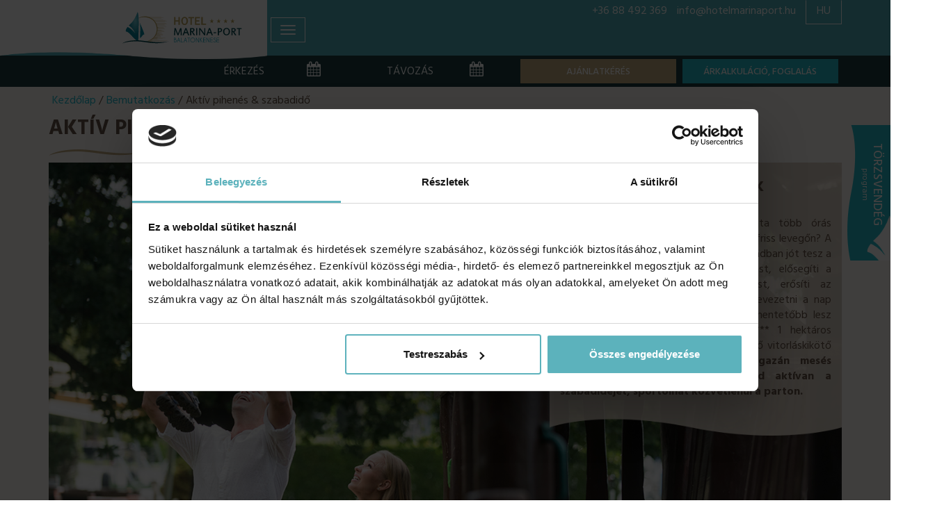

--- FILE ---
content_type: text/html; charset=UTF-8
request_url: https://hotelmarinaport.hu/aktiv-pihenes-szabadido
body_size: 14181
content:
<!DOCTYPE html>
<html lang="hu">
<head>
	<script>function gtag(){dataLayer.push(arguments)}window.dataLayer=window.dataLayer||[],gtag('consent','default',{ad_storage:'denied',ad_user_data:'denied',ad_personalization:'denied',analytics_storage:'denied'});</script>    
	<script>window.uetq=window.uetq||[],window.uetq.push('consent','default',{ad_storage:'denied'});</script>
    
    

    
	<script>
	  var dataLayer = dataLayer || [];
	  dataLayer.push({
		'siteLanguage': 'hu'
	  });
	</script>
	<script data-cookieconsent="ignore">(function(w,d,s,l,i){w[l]=w[l]||[];w[l].push({'gtm.start':
					new Date().getTime(),event:'gtm.js'});var f=d.getElementsByTagName(s)[0],
					j=d.createElement(s),dl=l!='dataLayer'?'&l='+l:'';j.async=true;j.src=
					'https://www.googletagmanager.com/gtm.js?id='+i+dl;f.parentNode.insertBefore(j,f);
					})(window,document,'script','dataLayer','GTM-WXNJJ7P');</script>
	      	
	<meta charset="utf-8">
   	<base href="https://hotelmarinaport.hu" />
	<title>Aktív pihenés &amp; szabadidő | Hotel Marina-Port**** Balatonkenese</title>
        
	<script>window.uetq.push('consent', 'update', {'ad_storage': 'denied'});</script>
    
	<link rel="stylesheet" href="//fonts.googleapis.com/css?family=Hind+Guntur:300,400,500,600,700&amp;display=swap&amp;subset=latin,latin-ext">
    <link rel="stylesheet" href="https://zcms.hu/hotelmarinaporthu/css/style1759918316.css" />
	<meta name="viewport" content="width=device-width, initial-scale=1">
<meta name="p:domain_verify" content="ef1a329f72b1628cd58705f66e954b65"/> 
<!-- HTML5 Shim and Respond.js IE8 support of HTML5 elements and media queries -->
<!-- WARNING: Respond.js doesn't work if you view the page via file:// -->
<!--[if lt IE 9]>
    <script src="https://oss.maxcdn.com/html5shiv/3.7.2/html5shiv.min.js"></script>
    <script src="https://oss.maxcdn.com/respond/1.4.2/respond.min.js"></script>
    <link href="https://zcms.hu/respond-proxy.html" id="respond-proxy" rel="respond-proxy" />
    <link href="respond.proxy.gif" id="respond-redirect" rel="respond-redirect" />
    <script src="respond.proxy.js"></script>
<![endif]-->


	<meta name="Robots" content="index, follow" />
        <script>
		var grecap;
		(function(){
			function getScript(url,success){
				var script=document.createElement('script');
				script.src=url;
				var head=document.getElementsByTagName('head')[0],
					done=false;
				script.onload
					= script.onreadystatechange
					= function(){
					if(!done){
						if(!this.readyState||this.readyState=='loaded'||this.readyState=='complete'){
							done=true;
							success();
							script.onload=script.onreadystatechange=null;
							head.removeChild(script)
						}
					}
				};
				head.appendChild(script)
			}


						getScript(
				'https://zcms.hu/hotelmarinaporthu/js/js1747404328.js',
					function(){}
			);
					})();
	</script>	<meta name="description" content="Aktív pihenés &amp; szabadidő | Hotel Marina-Port**** Balatonkenese" />
	<meta name="SKYPE_TOOLBAR" content="SKYPE_TOOLBAR_PARSER_COMPATIBLE" />
    <link rel="canonical" href="https://hotelmarinaport.hu/aktiv-pihenes-szabadido" />	<link rel="shortcut icon" href="https://zcms.hu/hotelmarinaporthu/templates/favicon.ico" />
                
	</head>
<body  >
	<noscript><iframe src="https://www.googletagmanager.com/ns.html?id=GTM-WXNJJ7P"
					height="0" width="0" style="display:none;visibility:hidden"></iframe></noscript>
<div class="menu-wrap">
    <div class="title">MENÜ</div>
    <div class="menu">
<ul class="menu_1 srm-menu">
<li ><a><span>Akciók</span></a>
<ul>
<li><a href="/csaladi-wellnessakciok" title="Családi wellnessakciók"><span>Családi wellnessakciók</span></a></li>
<li ><a href="/ajandekutalvany"  title="Ajándékkártya és ajándékutalvány"><span>Ajándékkártya és ajándékutalvány</span></a></li>
<li><a href="/torzsvendegprogram" title="Törzsvendégprogram"><span>Törzsvendégprogram</span></a></li>
<li><a href="/hirlevel-feliratkozas" title="Exkluzív akció – hírlevél feliratkozás"><span>Exkluzív akció – hírlevél feliratkozás</span></a></li>
</ul>
</li>
<li ><a><span>Családoknak</span></a>
<ul>
<li><a href="/gyermekbarat-szolgaltatasok" title="Gyermekbarát szolgáltatások"><span>Gyermekbarát szolgáltatások</span></a></li>
<li><a href="/gyermek-animacios-programok" title="Gyermek animációs programok"><span>Gyermek animációs programok</span></a></li>
<li><a href="/csaladi-programok-a-kornyeken" title="Családi programok a környéken"><span>Családi programok a környéken</span></a></li>
</ul>
</li>
<li ><a><span>Sportcentrum</span></a>
<ul>
<li><a href="/sportcentrum" title="Sportcentrum"><span>Sportcentrum</span></a></li>
<li><a href="/strand" title="Strand"><span>Strand</span></a></li>
<li class="active"><a href="/aktiv-pihenes-szabadido" title="Aktív pihenés &amp; szabadidő"><span>Aktív pihenés &amp; szabadidő</span></a></li>
<li><a href="/szepsegapolas" title="Szépségápolás és Masszázs"><span>Szépségápolás és Masszázs</span></a></li>
</ul>
</li>
<li ><a><span>Galéria</span></a>
<ul>
<li><a href="/galeria" title="Képek"><span>Képek</span></a></li>
<li><a href="/videok" title="Videók"><span>Videók</span></a></li>
</ul>
</li>
<li><a href="/szobak" title="Szobák"><span>Szobák</span></a></li>
<li ><a><span>Rendezvények</span></a>
<ul>
<li><a href="/balaton-parti-ceges-rendezvenyek" title="Céges rendezvények"><span>Céges rendezvények</span></a></li>
<li><a href="/balaton-parti-rendezvenytermek" title="Rendezvénytermek"><span>Rendezvénytermek</span></a></li>
<li><a href="/rendezveny-ajanlatkeres" title="Ajánlatkérés"><span>Ajánlatkérés</span></a></li>
</ul>
</li>
<li ><a><span>Hotel</span></a>
<ul>
<li><a href="/bemutatkozas" title="Bemutatkozás"><span>Bemutatkozás</span></a></li>
<li ><a href="https://zcms.hu/hotelmarinaporthu/pdf//vendegtajekoztato.pdf"  title="Vendégtájékoztató" target="_blank"><span>Vendégtájékoztató</span></a></li>
<li><a href="/gasztronomia" title="Gasztronómia"><span>Gasztronómia</span></a></li>
<li><a href="/programok" title=""><span>Programok</span></a></li>
<li><a href="/vendegkonyv" title="Vendégvélemények"><span>Vendégvélemények</span></a></li>
<li><a href="/gyik" title="GYIK"><span>GYIK</span></a></li>
<li ><a href="http://kenesemarinaport.hu/" rel="external" title="Kenese Marina-Port Kikötő" target="_blank"><span>Kenese Marina-Port Kikötő</span></a></li>
<li><a href="/palyazat" title="GINOP - 532"><span>Pályázat</span></a></li>
</ul>
</li>
<li><a href="/karrier" title=""><span>Karrier</span></a></li>
</ul>
</div>
    <button class="close-button" id="close-button"></button>
</div>
<div class="offcanvas-wrap">
    <div id="offcanvas-mask"></div>
    <nav class="navbar navbar-default morgens-menu subpage-menu">
    <div class="header-logo-container">
        <a href="/"></a>
    </div>
    <div class="container menu nopadding-xs">
        <div class="row">
            <button type="button" id="open-button" class="navbar-toggle">
                <span class="icon-bar"></span>
                <span class="icon-bar"></span>
                <span class="icon-bar"></span>
            </button>
            <ul class="nav-contact">
                <li class="tel"><a href="tel:+3688492369">+36 88 492 369</a></li>
                <li class="mail"><a href="mailto:info@hotelmarinaport.hu">info@hotelmarinaport.hu</a></li>
                <li class="lang-dropdown dropdown">
                    <a href="/" class="dropdown-toggle navbar-lang" data-toggle="dropdown" role="button" aria-haspopup="true" aria-expanded="false">HU</a>
                    <ul class="dropdown-menu">
                        <li><a href="/en">EN</a></li>
                        <li><a href="/de">DE</a></li>
                    </ul>
                </li>
            </ul>
        </div>
        
        <div class="row">
            <div class="collapse navbar-collapse">
                <ul class="nav navbar-nav menu_1">			<li>
			<a data-toggle="dropdown" class="dropdown-toggle" href="#">Akciók</a>											<ul role="menu" class="dropdown-menu">
<li><a href="/csaladi-wellnessakciok" title="Családi wellnessakciók"><span>Családi wellnessakciók</span></a></li>
<li ><a href="/ajandekutalvany"  title="Ajándékkártya és ajándékutalvány"><span>Ajándékkártya és ajándékutalvány</span></a></li>
<li><a href="/torzsvendegprogram" title="Törzsvendégprogram"><span>Törzsvendégprogram</span></a></li>
<li><a href="/hirlevel-feliratkozas" title="Exkluzív akció – hírlevél feliratkozás"><span>Exkluzív akció – hírlevél feliratkozás</span></a></li>
</ul>
</li>			<li>
			<a data-toggle="dropdown" class="dropdown-toggle" href="#">Családoknak</a>											<ul role="menu" class="dropdown-menu">
<li><a href="/gyermekbarat-szolgaltatasok" title="Gyermekbarát szolgáltatások"><span>Gyermekbarát szolgáltatások</span></a></li>
<li><a href="/gyermek-animacios-programok" title="Gyermek animációs programok"><span>Gyermek animációs programok</span></a></li>
<li><a href="/csaladi-programok-a-kornyeken" title="Családi programok a környéken"><span>Családi programok a környéken</span></a></li>
</ul>
</li>			<li>
			<a data-toggle="dropdown" class="dropdown-toggle" href="#">Sportcentrum</a>											<ul role="menu" class="dropdown-menu">
<li><a href="/sportcentrum" title="Sportcentrum"><span>Sportcentrum</span></a></li>
<li><a href="/strand" title="Strand"><span>Strand</span></a></li>
<li class="active"><a href="/aktiv-pihenes-szabadido" title="Aktív pihenés &amp; szabadidő"><span>Aktív pihenés &amp; szabadidő</span></a></li>
<li><a href="/szepsegapolas" title="Szépségápolás és Masszázs"><span>Szépségápolás és Masszázs</span></a></li>
</ul>
</li>			<li>
			<a data-toggle="dropdown" class="dropdown-toggle" href="#">Galéria</a>											<ul role="menu" class="dropdown-menu">
<li><a href="/galeria" title="Képek"><span>Képek</span></a></li>
<li><a href="/videok" title="Videók"><span>Videók</span></a></li>
</ul>
</li>
<li><a href="/szobak" title="Szobák"><span>Szobák</span></a></li>			<li>
			<a data-toggle="dropdown" class="dropdown-toggle" href="#">Rendezvények</a>											<ul role="menu" class="dropdown-menu">
<li><a href="/balaton-parti-ceges-rendezvenyek" title="Céges rendezvények"><span>Céges rendezvények</span></a></li>
<li><a href="/balaton-parti-rendezvenytermek" title="Rendezvénytermek"><span>Rendezvénytermek</span></a></li>
<li><a href="/rendezveny-ajanlatkeres" title="Ajánlatkérés"><span>Ajánlatkérés</span></a></li>
</ul>
</li>			<li>
			<a data-toggle="dropdown" class="dropdown-toggle" href="#">Hotel</a>											<ul role="menu" class="dropdown-menu">
<li><a href="/bemutatkozas" title="Bemutatkozás"><span>Bemutatkozás</span></a></li>
<li ><a href="https://zcms.hu/hotelmarinaporthu/pdf//vendegtajekoztato.pdf"  title="Vendégtájékoztató" target="_blank"><span>Vendégtájékoztató</span></a></li>
<li><a href="/gasztronomia" title="Gasztronómia"><span>Gasztronómia</span></a></li>
<li><a href="/programok" title=""><span>Programok</span></a></li>
<li><a href="/vendegkonyv" title="Vendégvélemények"><span>Vendégvélemények</span></a></li>
<li><a href="/gyik" title="GYIK"><span>GYIK</span></a></li>
<li ><a href="http://kenesemarinaport.hu/" rel="external" title="Kenese Marina-Port Kikötő" target="_blank"><span>Kenese Marina-Port Kikötő</span></a></li>
<li><a href="/palyazat" title="GINOP - 532"><span>Pályázat</span></a></li>
</ul>
</li>
<li><a href="/karrier" title=""><span>Karrier</span></a></li>
</ul>

            </div>
        </div>
    </div>

    <div class="container-fluid ajanlatkeres2">
        <div class="container">
            <div class="col-md-10 col-sm-12 col-xs-12 inactive">
                <!-- <div class="inner">
                    <p>Április 2-től ételeink házhozszállítását és elvitelre történő elkészítését vállaljuk!</p>
                    <a href="#" class="btn btn-blue foodbooking">Ételrendelés</a>
                </div> -->
                <form method="post" action="/online-ajanlatkeres" id="qres-form">
                    <div class="col-md-3 col-sm-6 hidden-xs">
                        <div class="booking-box-date from-box">
                            <div class="flexholder">
                                <label for="erkezes">ÉRKEZÉS</label>
                                <input id="arrival" type="text" class="front_qres_dpckr_a" name="erkezes" maxlength="10">
                            </div>
                            <span class="fa fa-calendar fa-lg"></span>
                        </div>
                    </div>
                    <div class="col-md-3 col-sm-6 hidden-xs">
                        <div class="booking-box-date to-box">
                            <div class="flexholder">
                                <label for="tavozas">TÁVOZÁS</label>
                                <input id="departure" type="text" class="front_qres_dpckr_d" name="tavozas" maxlength="10">
                            </div>
                            <span class="fa fa-calendar fa-lg"></span>
                        </div>
                    </div>
                    <div class="col-md-3 col-sm-12 col-xs-6">
                        <button class="btn btn-brown" name="szimpla-ajanlatkeres" type="submit">Ajánlatkérés</button>
                    </div>
                    <div class="col-md-3 col-sm-12 col-xs-6">
                        <input id="z-valid-lng" type="hidden" name="z-valid-lng" value="HU">
                        
                        <button class='btn btn-blue' id='send_reserve_q_btn' name='send_reserve_q' value='Foglalok' type='submit'>Árkalkuláció, foglalás</button>
                    </div>
                </form>
            </div>
        </div>
    </div>
</nav>

<div class="container-fluid aloldal nobg">
    <div class="float-sidebar blue top">
        <div class="sidebar2">
            <div class="rotated">
                <h4>TÖRZSVENDÉG</h4>
                <span>program</span>
            </div>
            <div class="content">
                <p>Visszatérő vendégeink hűségét a törzsvendég programunk által nyújtott kedvezményekkel szeretnénk megköszönni.<br>Kizárólag a saját honlapunkon, és a saját elérhetőségeinken történő, egyéni foglalás esetén járnak az engedmények.</p>
                <a href="/torzsvendegprogram" class="btn btn-brown">Részletek</a>
                <i class="fa fa-arrow-circle-right fa-2x"></i>
            </div>
        </div>
    </div>

    <div class="container">
        <div class="morzsa">
            <div itemscope itemtype="http://schema.org/BreadcrumbList" id="breadcrumbs"><div itemprop="itemListElement" itemscope itemtype="https://schema.org/ListItem">
											<a itemprop="item" href="https://hotelmarinaport.hu">
												<span itemprop="name">Kezdőlap</span>
											</a> / 
											<meta itemprop="position" content="1" />
										</div><div itemprop="itemListElement" itemscope itemtype="http://schema.org/ListItem">
													<a itemprop="item" href="/bemutatkozas">
														<span itemprop="name">Bemutatkozás</span>
													</a>
													<meta itemprop="position" content="2"/>
													 / 
												</div><div itemprop="itemListElement" itemscope itemtype="http://schema.org/ListItem">
											<span itemprop="name">Aktív pihenés &amp; szabadidő</span>
											<meta itemprop="position" content="3"/>
										</div>
		</div>
        </div>
        
        <h1>Aktív pihenés, szabadidő</h1>
<div class="row alcsomag jobb"><img src="https://zcms.hu/hotelmarinaporthu/templates/tudta_hogy_a_gyermek.jpg" class="img-responsive" />
<div class="info">
<h3>Tudta, hogy a gyermekek</h3>
<p style="text-align: justify;">agyának optimális fejlődéséhez naponta több órás szaladgálásra, ordibálásra van szükség a friss levegőn? A felnőtteknek napi 30 perc mozgás a szabadban jót tesz a szívnek, segít megelőzni a csontritkulást, elősegíti a súlycsökkenést, késlelteti az öregedést, erősíti az immunrendszert. Ráadásul ezzel sikerül levezetni a nap folyamán felgyülemlett feszültséget, pihentetőbb lesz tőle az alvás. A Hotel Marina-Port**** 1 hektáros parkjával a Balaton keleti kapujában fekvő vitorláskikötő szomszédságában terül el. <strong>Nálunk igazán mesés környezetben töltheti el a család aktívan a szabadidejét, sportolhat közvetlenül a parton.</strong></p>
</div>
</div>
<p></p>
<div class="row alcsomag bal" id="asztalitenisz"><img src="https://zcms.hu/hotelmarinaporthu/templates/igazi_gyermekparadicsom_a_balaton_parton.jpg" class="img-responsive" />
<div class="info">
<h3>Igazi gyermekparadicsom a Balaton-parton</h3>
<p style="text-align: justify;">A gyerkőcök a Balatonban lubickolás után önfeledten csúszdázhatnak, futkározhatnak a játszótéren, homokvárat építhetnek a napvitorlával védett homokozóban, ugrándozhatnak az óriás trambulinban.<br />Melyik páros győz az asztaliteniszben, vagy a csocsóbajnokságnál?<br />Startoljanak el együtt,<span style="background-color: transparent;"> versenyezzenek a legkisebbek a kedvenceikkel: a vagány elektromos kisautókkal!</span></p>
</div>
</div>
<p></p>
<div class="row alcsomag jobb" id="foci"><img src="https://zcms.hu/hotelmarinaporthu/templates/marinafoci.jpg" class="img-responsive" />
<div class="info">
<h3>A foci szerelmesei</h3>
<p style="text-align: justify;">a kispályás füves pályánkon rúghatják a bőrt, és játszhatnak döntő meccset a vállalkozó szellemű felnőttekkel, gyermekekkel.<br />Sportbeton borítású teniszpályánk az egész családot megmozgatja.</p>
</div>
</div>
<div class="row alcsomag bal" id="kerekpar"><img src="https://zcms.hu/hotelmarinaporthu/templates/tavolabbi_tajakra_vagynak.jpg" class="img-responsive" />
<div class="info">
<h3>Távolabbi tájakra vágynak?</h3>
<p style="text-align: justify;">Fedezzék fel a Balaton-partot két keréken a szállodában bérelhető gyermek, valamint felnőtt kerékpárokkal. A védőfelszerelésről, gyermekülésről, utánfutóról mi gondoskodunk, Önöknek csak az úticélt kell meghatározniuk, és már indulhatnak is új kalandokra a közvetlenül előttünk elhaladó Balatoni kerékpárúton.</p>
</div>
</div>
<p></p>
<div class="row alcsomag jobb" id="vizisportok"><img src="https://zcms.hu/hotelmarinaporthu/templates/efoilbal.jpg" class="img-responsive" />
<div class="info">
<h3>Új, high tech sporteszköz az EFOIL!</h3>
<p style="text-align: justify;">Próbálja ki a legújabb őrületet! Nincs szél? Nem gond! Az elektromos (szárnyas) szörfdeszka, az eFoil, a legújabb és legmenőbb vízisport eszköz, amelynek végsebessége akár 56 km/h is lehet. Olyan érzés, mintha repülne a víz felett.  Jelenleg a piacon kapható legkönnyebb, leghalkabb, leggyorsabb és technikailag legfejlettebb Lift 3-as eFoil-al hasíthat nálunk a Balatonon.</p>
Oktatásra és bérlésre a recepción kell bejelentkezni.</div>
<p></p>
<div class="row alcsomag bal" id="sup"><img src="https://zcms.hu/hotelmarinaporthu/templates/marinasup.jpg" class="img-responsive" />
<div class="info">
<h3>Új, nyári őrület a SUP!</h3>
<p style="text-align: justify;">Szinte bármely korosztály számára kiváló kikapcsolódási és mozgáslehetőséget jelent a SUP a Balatonon. Kisgyermekek is élvezettel pattannak fel rá, próbálnak evezni rajta. Remekül fejleszti az egyensúlyérzéket, az állóképességet azok számára, akik edzeni szeretnének, és segít kikapcsolni, relaxálni azoknak, akik a természet csendjére vágynak.</p>
</div>
</div>
<p></p>
<div class="row alcsomag jobb" id="fitness"><img src="https://zcms.hu/hotelmarinaporthu/templates/Fittness1140x500.jpg" class="img-responsive" />
<div class="info">
<h3>Légkondicionált fitness termünkben</h3>
<p style="text-align: justify;">erősítés, szálkásítás, zsírégetés közben a türkizkék Balaton szépségében gyönyörködhetnek. TechnoGym típusú futópadok, háttámlás kerékpár, taposógép, súlyzós gépek segítenek fitten tartani testét.</p>
</div>
</div>
<p></p>
<div class="row alcsomag bal" id="tenisz"><img src="https://zcms.hu/hotelmarinaporthu/templates/kosarlabdapalya-marina1140x500.jpg" class="img-responsive" />
<div class="info">
<h3>Tenisz-, kosárlabdapálya</h3>
<p style="text-align: justify;">Megújult sport-, és szabadidős szolgáltatásunk új kosárlabda-, és teniszpályával bővült. Gyakorlás és csapatépítés egyben!</p>
</div>
</div>
<p></p>
<div id="tartalom-slider"><a href="https://zcms.hu/hotelmarinaporthu/img/gallery/84134ba9dea9fe3671a18c9108118359.jpg" class="fancybox" title="Fitnesz terem" data-fancybox-group="gallery-10"><img src="https://zcms.hu/hotelmarinaporthu/img/gallery/thumbs/84134ba9dea9fe3671a18c9108118359.jpg" /></a><a href="https://zcms.hu/hotelmarinaporthu/img/gallery/3d7cec255e47a20b6f061d01ecfe3880.jpg" class="fancybox" title="" data-fancybox-group="gallery-10"><img src="https://zcms.hu/hotelmarinaporthu/img/gallery/thumbs/3d7cec255e47a20b6f061d01ecfe3880.jpg" /></a><a href="https://zcms.hu/hotelmarinaporthu/img/gallery/30b700e4ec9c672d32ca72a0a4eedb59.jpg" class="fancybox" title="" data-fancybox-group="gallery-10"><img src="https://zcms.hu/hotelmarinaporthu/img/gallery/thumbs/30b700e4ec9c672d32ca72a0a4eedb59.jpg" /></a><a href="https://zcms.hu/hotelmarinaporthu/img/gallery/b4445fc7ad35a0bb5a60511cf1faf50d.jpg" class="fancybox" title="" data-fancybox-group="gallery-10"><img src="https://zcms.hu/hotelmarinaporthu/img/gallery/thumbs/b4445fc7ad35a0bb5a60511cf1faf50d.jpg" /></a><a href="https://zcms.hu/hotelmarinaporthu/img/gallery/8400ad11b4dffae0b180bd4f8f45c9b9.jpg" class="fancybox" title="" data-fancybox-group="gallery-10"><img src="https://zcms.hu/hotelmarinaporthu/img/gallery/thumbs/8400ad11b4dffae0b180bd4f8f45c9b9.jpg" /></a><a href="https://zcms.hu/hotelmarinaporthu/img/gallery/e09b25be2c6b7a4851bcbb4afec22410.jpg" class="fancybox" title="" data-fancybox-group="gallery-10"><img src="https://zcms.hu/hotelmarinaporthu/img/gallery/thumbs/e09b25be2c6b7a4851bcbb4afec22410.jpg" /></a><a href="https://zcms.hu/hotelmarinaporthu/img/gallery/fe97891142173fe9c4cec2cc28d68451.jpg" class="fancybox" title="Fitness terem" data-fancybox-group="gallery-10"><img src="https://zcms.hu/hotelmarinaporthu/img/gallery/thumbs/fe97891142173fe9c4cec2cc28d68451.jpg" /></a><a href="https://zcms.hu/hotelmarinaporthu/img/gallery/67afbd5eba54409078cddc2ddf4a85b9.jpg" class="fancybox" title="" data-fancybox-group="gallery-10"><img src="https://zcms.hu/hotelmarinaporthu/img/gallery/thumbs/67afbd5eba54409078cddc2ddf4a85b9.jpg" /></a><a href="https://zcms.hu/hotelmarinaporthu/img/gallery/0f6776fda8476e11e7753fbce0beeeb2.jpg" class="fancybox" title="" data-fancybox-group="gallery-10"><img src="https://zcms.hu/hotelmarinaporthu/img/gallery/thumbs/0f6776fda8476e11e7753fbce0beeeb2.jpg" /></a><a href="https://zcms.hu/hotelmarinaporthu/img/gallery/c371555b7bd3ee0272d579b903b8c8f3.jpg" class="fancybox" title="Fitness terem" data-fancybox-group="gallery-10"><img src="https://zcms.hu/hotelmarinaporthu/img/gallery/thumbs/c371555b7bd3ee0272d579b903b8c8f3.jpg" /></a><a href="https://zcms.hu/hotelmarinaporthu/img/gallery/66551eed7cf70c64cb1de51e630f4ad8.jpg" class="fancybox" title="" data-fancybox-group="gallery-10"><img src="https://zcms.hu/hotelmarinaporthu/img/gallery/thumbs/66551eed7cf70c64cb1de51e630f4ad8.jpg" /></a><a href="https://zcms.hu/hotelmarinaporthu/img/gallery/11039189c1ba794f21c3b0cc3828f5b4.jpg" class="fancybox" title="" data-fancybox-group="gallery-10"><img src="https://zcms.hu/hotelmarinaporthu/img/gallery/thumbs/11039189c1ba794f21c3b0cc3828f5b4.jpg" /></a><a href="https://zcms.hu/hotelmarinaporthu/img/gallery/5a7d62fa8c54d317148d07a4879cc966.jpg" class="fancybox" title="" data-fancybox-group="gallery-10"><img src="https://zcms.hu/hotelmarinaporthu/img/gallery/thumbs/5a7d62fa8c54d317148d07a4879cc966.jpg" /></a><a href="https://zcms.hu/hotelmarinaporthu/img/gallery/73e3d08ee9645cdc28912ef7a432142b.jpg" class="fancybox" title="" data-fancybox-group="gallery-10"><img src="https://zcms.hu/hotelmarinaporthu/img/gallery/thumbs/73e3d08ee9645cdc28912ef7a432142b.jpg" /></a><a href="https://zcms.hu/hotelmarinaporthu/img/gallery/b2ccad2ea47e087074b7db39d02d6ac6.jpg" class="fancybox" title="" data-fancybox-group="gallery-10"><img src="https://zcms.hu/hotelmarinaporthu/img/gallery/thumbs/b2ccad2ea47e087074b7db39d02d6ac6.jpg" /></a><a href="https://zcms.hu/hotelmarinaporthu/img/gallery/b8268dbfaeec957d8ed30a1940abf70e.jpg" class="fancybox" title="Asztalitenisz" data-fancybox-group="gallery-10"><img src="https://zcms.hu/hotelmarinaporthu/img/gallery/thumbs/b8268dbfaeec957d8ed30a1940abf70e.jpg" /></a><a href="https://zcms.hu/hotelmarinaporthu/img/gallery/c2d99739db750f517bf32835e31354b8.jpg" class="fancybox" title="" data-fancybox-group="gallery-10"><img src="https://zcms.hu/hotelmarinaporthu/img/gallery/thumbs/c2d99739db750f517bf32835e31354b8.jpg" /></a><a href="https://zcms.hu/hotelmarinaporthu/img/gallery/b402246c471e8b5e35b88ac2a2859425.jpg" class="fancybox" title="Vitorlázás" data-fancybox-group="gallery-10"><img src="https://zcms.hu/hotelmarinaporthu/img/gallery/thumbs/b402246c471e8b5e35b88ac2a2859425.jpg" /></a><a href="https://zcms.hu/hotelmarinaporthu/img/gallery/c672447e432403dc79f360c96c030860.jpg" class="fancybox" title="" data-fancybox-group="gallery-10"><img src="https://zcms.hu/hotelmarinaporthu/img/gallery/thumbs/c672447e432403dc79f360c96c030860.jpg" /></a><a href="https://zcms.hu/hotelmarinaporthu/img/gallery/ed4efd9c358efb59a0743cf06d525f43.jpg" class="fancybox" title="Teqball" data-fancybox-group="gallery-10"><img src="https://zcms.hu/hotelmarinaporthu/img/gallery/thumbs/ed4efd9c358efb59a0743cf06d525f43.jpg" /></a><a href="https://zcms.hu/hotelmarinaporthu/img/gallery/b9e3c761dee166e4ec54650796bbeead.jpg" class="fancybox" title="" data-fancybox-group="gallery-10"><img src="https://zcms.hu/hotelmarinaporthu/img/gallery/thumbs/b9e3c761dee166e4ec54650796bbeead.jpg" /></a><a href="https://zcms.hu/hotelmarinaporthu/img/gallery/5d7b3447748c2f5e9ab3ede6735593cf.jpg" class="fancybox" title="" data-fancybox-group="gallery-10"><img src="https://zcms.hu/hotelmarinaporthu/img/gallery/thumbs/5d7b3447748c2f5e9ab3ede6735593cf.jpg" /></a><a href="https://zcms.hu/hotelmarinaporthu/img/gallery/b432aa26138c460fac063d521bb46a83.jpg" class="fancybox" title="" data-fancybox-group="gallery-10"><img src="https://zcms.hu/hotelmarinaporthu/img/gallery/thumbs/b432aa26138c460fac063d521bb46a83.jpg" /></a><a href="https://zcms.hu/hotelmarinaporthu/img/gallery/4dbf3e89d926c7302c160262df446665.jpg" class="fancybox" title="" data-fancybox-group="gallery-10"><img src="https://zcms.hu/hotelmarinaporthu/img/gallery/thumbs/4dbf3e89d926c7302c160262df446665.jpg" /></a><a href="https://zcms.hu/hotelmarinaporthu/img/gallery/3aae2b5c20f06514dfefc6baf67a95cf.jpg" class="fancybox" title="" data-fancybox-group="gallery-10"><img src="https://zcms.hu/hotelmarinaporthu/img/gallery/thumbs/3aae2b5c20f06514dfefc6baf67a95cf.jpg" /></a><a href="https://zcms.hu/hotelmarinaporthu/img/gallery/2d1f050a7c4dfae44b6cc591a7648432.jpg" class="fancybox" title="" data-fancybox-group="gallery-10"><img src="https://zcms.hu/hotelmarinaporthu/img/gallery/thumbs/2d1f050a7c4dfae44b6cc591a7648432.jpg" /></a><a href="https://zcms.hu/hotelmarinaporthu/img/gallery/bd5a3aceed4eae367aeafed4a947c462.jpg" class="fancybox" title="" data-fancybox-group="gallery-10"><img src="https://zcms.hu/hotelmarinaporthu/img/gallery/thumbs/bd5a3aceed4eae367aeafed4a947c462.jpg" /></a><a href="https://zcms.hu/hotelmarinaporthu/img/gallery/dbce26c78e21468b750f52bec4f47d3b.jpg" class="fancybox" title="" data-fancybox-group="gallery-10"><img src="https://zcms.hu/hotelmarinaporthu/img/gallery/thumbs/dbce26c78e21468b750f52bec4f47d3b.jpg" /></a><a href="https://zcms.hu/hotelmarinaporthu/img/gallery/cd73d6287473f952540a3233a35c684e.jpg" class="fancybox" title="" data-fancybox-group="gallery-10"><img src="https://zcms.hu/hotelmarinaporthu/img/gallery/thumbs/cd73d6287473f952540a3233a35c684e.jpg" /></a></div>
</div>
    </div>
    
    <div class="container-fluid csomag-velemeny">
        <div class="container">
            <div class="col-sm-7" id="csomag-slider">
                <ul id="highlight2" class="highlight2"><li class="csomag">
    <img class="highlightpic" src="https://zcms.hu/hotelmarinaporthu/img/package/575_300_52c477f91d6c2e5d034d2192ec09aeb9.jpg" alt="Farsang" title="Farsang" />
    <div class="overlay">
        <span>Farsangi mulatság</span>
    </div>
    <div class="middle">
        <span>Farsangi mulatság</span>
        <p class="mar">már <strong>26 700 Ft / fő / éj-től*</strong></p>
        <p class="kicsi">Érvényes <strong>2026. febr. 06 - febr. 08.</strong></p>
        <p class="kicsi">Minimum foglalható: <strong>2 éj</strong></p>
        
        <a href='/online-foglalas' class='btn btn-white btn-xs'>Árkalkuláció<br> & Online foglalás</a>
        <a href="farsangi-mulatsag" class="btn btn-transparent btn-xs">Részletek</a>
    </div>
</li><li class="csomag">
    <img class="highlightpic" src="https://zcms.hu/hotelmarinaporthu/img/package/575_300_da6771d1f20e5cd2f2408778e9b84b16.jpg" alt="Vitalitás a köbön" title="Vitalitás a köbön" />
    <div class="overlay">
        <span>Vitalitás a köbön</span>
    </div>
    <div class="middle">
        <span>Vitalitás a köbön</span>
        <p class="mar">már <strong>30 100 Ft / fő / éj-től*</strong></p>
        <p class="kicsi">Érvényes <strong>2026. febr. 06 - febr. 08.</strong></p>
        <p class="kicsi">Minimum foglalható: <strong>0 éj</strong></p>
        
        <a href='/online-foglalas' class='btn btn-white btn-xs'>Árkalkuláció<br> & Online foglalás</a>
        <a href="vitalitas-a-kobon" class="btn btn-transparent btn-xs">Részletek</a>
    </div>
</li><li class="csomag">
    <img class="highlightpic" src="https://zcms.hu/hotelmarinaporthu/img/package/575_300_9bf2de9f122ed2a3d19021a2e06f59d6.jpg" alt="Valentin nap" title="Valentin nap" />
    <div class="overlay">
        <span>Valentin nap</span>
    </div>
    <div class="middle">
        <span>Valentin nap</span>
        <p class="mar">már <strong>27 150 Ft / fő / éj-től*</strong></p>
        <p class="kicsi">Érvényes <strong>2026. febr. 13 - febr. 15.</strong></p>
        <p class="kicsi">Minimum foglalható: <strong>2 éj</strong></p>
        
        <a href='/online-foglalas' class='btn btn-white btn-xs'>Árkalkuláció<br> & Online foglalás</a>
        <a href="valentin-nap" class="btn btn-transparent btn-xs">Részletek</a>
    </div>
</li><li class="csomag">
    <img class="highlightpic" src="https://zcms.hu/hotelmarinaporthu/img/package/575_300_8201943055aac5cf88f499e335a0baff.jpg" alt="Húsvét" title="Húsvét" />
    <div class="overlay">
        <span>Húsvét és tavaszi szünet</span>
    </div>
    <div class="middle">
        <span>Húsvét és tavaszi szünet</span>
        <p class="mar">már <strong>28 890 Ft / fő / éj-től*</strong></p>
        <p class="kicsi">Érvényes <strong>2026. ápr. 01 - ápr. 12.</strong></p>
        <p class="kicsi">Minimum foglalható: <strong>2 éj</strong></p>
        
        <a href='/online-foglalas' class='btn btn-white btn-xs'>Árkalkuláció<br> & Online foglalás</a>
        <a href="husvet-es-tavaszi-szunet-Balatonkenesen" class="btn btn-transparent btn-xs">Részletek</a>
    </div>
</li><li class="csomag">
    <img class="highlightpic" src="https://zcms.hu/hotelmarinaporthu/img/package/575_300_14c063f9dbd2e7b549563e6fb250d083.jpg" alt="Egyedülálló ajánlat" title="Egyedülálló ajánlat" />
    <div class="overlay">
        <span>Egyedülálló ajánlat</span>
    </div>
    <div class="middle">
        <span>Egyedülálló ajánlat</span>
        <p class="mar">már <strong>47 200 Ft /szoba ártól*</strong></p>
        <p class="kicsi">Érvényes <strong>2025. dec. 01 - jún. 30.</strong></p>
        <p class="kicsi">Minimum foglalható: <strong>1 éj</strong></p>
        
        <a href='/online-foglalas' class='btn btn-white btn-xs'>Árkalkuláció<br> & Online foglalás</a>
        <a href="egyedulallo-ajanlat" class="btn btn-transparent btn-xs">Részletek</a>
    </div>
</li><li class="csomag">
    <img class="highlightpic" src="https://zcms.hu/hotelmarinaporthu/img/package/575_300_4ce095e17bc783bb79968b809bb56cfb.jpg" alt="Családi vakáció" title="Családi vakáció" />
    <div class="overlay">
        <span>Nyári családi vakáció</span>
    </div>
    <div class="middle">
        <span>Nyári családi vakáció</span>
        <p class="mar">már <strong>42 300 Ft / fő / éj-től*</strong></p>
        <p class="kicsi">Érvényes <strong>2026. júl. 13 - aug. 26.</strong></p>
        <p class="kicsi">Minimum foglalható: <strong>3 éj</strong></p>
        
        <a href='/online-foglalas' class='btn btn-white btn-xs'>Árkalkuláció<br> & Online foglalás</a>
        <a href="nyari-csaladi-vakacio" class="btn btn-transparent btn-xs">Részletek</a>
    </div>
</li><li class="csomag">
    <img class="highlightpic" src="https://zcms.hu/hotelmarinaporthu/img/package/575_300_3899e15a91bd581cdfddbc57f73299ee.jpg" alt="Legjobb ár félpanzióval" title="Legjobb ár félpanzióval" />
    <div class="overlay">
        <span>Legjobb ár félpanzióval</span>
    </div>
    <div class="middle">
        <span>Legjobb ár félpanzióval</span>
        <p class="mar">már <strong>26 550 Ft/éj /fő ártól*</strong></p>
        <p class="kicsi">Érvényes <strong>2024. dec. 29 - dec. 22.</strong></p>
        <p class="kicsi">Minimum foglalható: <strong>2 éj</strong></p>
        
        <a href='/online-foglalas' class='btn btn-white btn-xs'>Árkalkuláció<br> & Online foglalás</a>
        <a href="legjobb-ar-felpanzioval" class="btn btn-transparent btn-xs">Részletek</a>
    </div>
</li></ul>
            </div>
            <div class="col-sm-5 velemeny-slider">
                <div class="fejlec"><h4>Rólunk mondták</h4></div>
                <div id="velemeny-slider"><div>
    <p class="szoveg">“Pünkösdi hétvégén voltunk a hotelben. A szálloda nagyon kényelmes, minden igényt kielégítő. A wellness részleg szuper, bentről is gyönyörködhettünk a Balatonban. A napozáshoz, a gyerekek...”</p>
    <span class="nev">Rémán Éva</span>
    <p class="datum"></p>
</div><div>
    <p class="szoveg">“3,5 fél éves kisfiúnkkal és tesóval a pocakban töltöttünk itt egy hosszúhétvégét. Nagyon megvagyunk elégedve a szolgáltatásokkal, direkt a gyerkőc miatt választottuk a szállodát. A játszóház,...”</p>
    <span class="nev">R. B. Adrienn </span>
    <p class="datum"></p>
</div><div>
    <p class="szoveg">“"Mi a gyerek miatt érkeztünk a szállodába! Nagyon jó volt! A gyerek 
meg már most mondja, hogy menjünk vissza megint :)! És úgy lesz!
”</p>
    <span class="nev">Pohl Gábor</span>
    <p class="datum"></p>
</div><div>
    <p class="szoveg">“"Először voltunk, de nem utoljára. Nagyon gyermekbarát szálloda tényleg. Mindennel meg voltunk elégedve, ha nagyon negatívumot kellene írni - ami nagyon nehéz lenne - akkor lehetne több főzelék...”</p>
    <span class="nev">Ernhéfer Sándor</span>
    <p class="datum"></p>
</div><div>
    <p class="szoveg">“Közvetlen Balaton part, léleknyugtató látvány , szuper szauna és gőz, maximális tisztaság, tüneményes és profi masszőr, biztonságos és díjmentes parkolás.”</p>
    <span class="nev">N.Klára</span>
    <p class="datum"></p>
</div></div>
            </div>
        </div>
    </div>
    
    <!--div class="container-fluid garancia">
        <div class="container">
            <div class="kep">
                <img src="https://zcms.hu/hotelmarinaporthu/templates/argarancia.png" class="img-responsive" data-sr="roll 360deg">
            </div>
            <div class="szoveg">
                <h1>Garantáljuk</h1>
                <span>honlapunkon a legjobb árat!</span>
                <p>Ha mégis valahol olcsóbbat talál a foglalástól számított 24 órán belül, visszaigazoljuk Önnek a kedvezőbb árat.</p>
            </div>
        </div>
    </div-->
    
</div>
	<div class="container-fluid kapcsolat">
    <div style="width: 100%"><iframe scrolling="no" marginheight="0" marginwidth="0" src="https://maps.google.com/maps?width=100%25&amp;height=300&amp;hl=hu&amp;q=Hotel%20Marina%20Port%20****%20Balatonkenese,%208174%20Balatonkenese,%20Kik%C3%B6t%C5%91%20u.%202-4.+()&amp;t=&amp;z=14&amp;ie=UTF8&amp;iwloc=B&amp;output=embed" width="100%" height="300" frameborder="0"><a href="http://www.gps.ie/">gps systems</a></iframe></div>
    <div class="container">
        <div class="col-lg-4" data-sr="enter left move 200px">
            <div class="logo hidden-xs">
                <a href="/" title=""><img src="https://zcms.hu/hotelmarinaporthu/templates/logo2.png" alt="" /></a>
            </div>
            <div class="info">
                <h3>Kapcsolat</h3>
                <a href="/utvonaltervezo"><span class="fa fa-map-marker fa-2x"></span></a>
                <a href="tel:+3688492369"><span class="fa fa-phone fa-2x"></span></a>
                <a href="mailto:info@hotelmarinaport.hu"><span class="fa fa-envelope fa-2x"></span></a>
                <a href="https://www.facebook.com/hotelmarinaport/" target="_blank" rel="noopener"><span class="fa fa-facebook-square fa-2x"></span></a>
                <a href="https://www.instagram.com/hotelmarinaportkenese/" target="_blank" rel="noopener"><span class="fa fa-instagram fa-2x"></span></a>
            </div>
        </div>
    </div>
</div>

<div class="container">
    <h2 class="mb30">Blog</h2>
    <div class="blog-main-highlight">
        <a href="/teli-csend-kozos-gondolatok-igy-keszultunk-az-uj-evre-a-hotel-marina-portban" class="item mb30">
     <div class="image">
        <img src="https://zcms.hu/hotelmarinaporthu/img/news/1a967dcfd64bec906a118f276500ccc6.jpg" alt="Téli csend, közös gondolatok – így készültünk az új évre a Hotel Marina-Portban" class="img-fluid">
        <p class="extra">#közös irányok #hotelmarinaport</p>
    </div>
    <div class="info text-left">
        <h3>Téli csend, közös gondolatok – így készültünk az új évre a Hotel Marina-Portban</h3>
        <div class="btn btn-blue">Részletek</div>
    </div>
</a><a href="/bemutatjuk-szalai-renatat-a-hotel-marina-port-sportnagykovetet" class="item mb30">
     <div class="image">
        <img src="https://zcms.hu/hotelmarinaporthu/img/news/1cf9a80bdfb9004ae08e8ca5d7226d51.jpg" alt="Bemutatjuk Szalai Renátát a Hotel Marina-Port Sportnagykövetét!" class="img-fluid">
        <p class="extra">#sportnagykövet #hotelmarinaport</p>
    </div>
    <div class="info text-left">
        <h3>Bemutatjuk Szalai Renátát a Hotel Marina-Port Sportnagykövetét!</h3>
        <div class="btn btn-blue">Részletek</div>
    </div>
</a><a href="/a-kenese-marina-port-zrt-elnyerte-a-business-eminence-2025-kisvallalati-kategoria-dijat" class="item mb30">
     <div class="image">
        <img src="https://zcms.hu/hotelmarinaporthu/img/news/8e335639d94ebf8e0123f30960ebc238.jpg" alt="A Kenese Marina-Port Zrt. elnyerte a Business Eminence 2025 Kisvállalati Kategória díját." class="img-fluid">
        <p class="extra">#elismerés #hotelmarinaport</p>
    </div>
    <div class="info text-left">
        <h3>A Kenese Marina-Port Zrt. elnyerte a Business Eminence 2025 Kisvállalati Kategória díját.</h3>
        <div class="btn btn-blue">Részletek</div>
    </div>
</a><a href="/tobb-mint-pihenes-egyedulallo-szulok-tamogatasa-a-hotel-marina-portban" class="item mb30">
     <div class="image">
        <img src="https://zcms.hu/hotelmarinaporthu/img/news/c8f7af1a28d57e941757315de32a2b92.jpg" alt="Több mint pihenés – Egyedülálló szülők támogatása a Hotel Marina-Portban" class="img-fluid">
        <p class="extra">#egyedüli ajánlat #hotelmarinaport</p>
    </div>
    <div class="info text-left">
        <h3>Több mint pihenés – Egyedülálló szülők támogatása a Hotel Marina-Portban</h3>
        <div class="btn btn-blue">Részletek</div>
    </div>
</a><a href="/egy-fejlodestortenet-amelyre-buszkek-vagyunk-kinga-utja-a-hotel-marina-portban" class="item mb30">
     <div class="image">
        <img src="https://zcms.hu/hotelmarinaporthu/img/news/c3390e2a8e3a3964e5c8673b1a0272e5.jpg" alt="Egy fejlődéstörténet, amelyre büszkék vagyunk – Kinga útja a Hotel Marina-Portban" class="img-fluid">
        <p class="extra">#fejlődéstörténet #hotelmarinaport</p>
    </div>
    <div class="info text-left">
        <h3>Egy fejlődéstörténet, amelyre büszkék vagyunk – Kinga útja a Hotel Marina-Portban</h3>
        <div class="btn btn-blue">Részletek</div>
    </div>
</a><a href="/oszi-csoda-es-tudas-tanulas-jatek-kozben-a-hotel-marina-port-oszi-szunet-es-halloween-programjaiban" class="item mb30">
     <div class="image">
        <img src="https://zcms.hu/hotelmarinaporthu/img/news/88d773a856da561d9c23d0c5901f109b.jpg" alt="Őszi csoda és tudás – tanulás játék közben a Hotel Marina-Port Őszi szünet és Halloween programjaiban" class="img-fluid">
        <p class="extra">#játékos tanulás #hotelmarinaport</p>
    </div>
    <div class="info text-left">
        <h3>Őszi csoda és tudás – tanulás játék közben a Hotel Marina-Port Őszi szünet és Halloween programjaiban</h3>
        <div class="btn btn-blue">Részletek</div>
    </div>
</a><a href="/az-evzaro-ceges-rendezvenyek-jelentosege" class="item mb30">
     <div class="image">
        <img src="https://zcms.hu/hotelmarinaporthu/img/news/025ef3295588b3e1c8ac2474e43f9815.jpg" alt="Az évzáró céges rendezvények jelentősége" class="img-fluid">
        <p class="extra">#évzáró rendezvény #hotelmarinaport</p>
    </div>
    <div class="info text-left">
        <h3>Az évzáró céges rendezvények jelentősége</h3>
        <div class="btn btn-blue">Részletek</div>
    </div>
</a><a href="/a-hotel-marina-port-is-csatlakozott-a-neked-adom-podcast-csatornahoz" class="item mb30">
     <div class="image">
        <img src="https://zcms.hu/hotelmarinaporthu/img/news/cadd244e12822baebb31e0c2290a07e2.jpg" alt="A Hotel Marina-Port is csatlakozott a Neked-Adom podcast csatornához" class="img-fluid">
        <p class="extra">#Neked-Adom Podcast #hotelmarinaport</p>
    </div>
    <div class="info text-left">
        <h3>A Hotel Marina-Port is csatlakozott a Neked-Adom podcast csatornához</h3>
        <div class="btn btn-blue">Részletek</div>
    </div>
</a><a href="/5-ok-amiert-erdemes-ellatogatni-a-balatonhoz-osszel" class="item mb30">
     <div class="image">
        <img src="https://zcms.hu/hotelmarinaporthu/img/news/aca1e1844a3127849ebb876ac4adb1b7.jpg" alt="5 ok, amiért érdemes ellátogatni a Balatonhoz ősszel" class="img-fluid">
        <p class="extra">#Balaton ősszel #hotelmarinaport</p>
    </div>
    <div class="info text-left">
        <h3>5 ok, amiért érdemes ellátogatni a Balatonhoz ősszel</h3>
        <div class="btn btn-blue">Részletek</div>
    </div>
</a><a href="/noi-vallalkozok-ereje-es-osszefogasa" class="item mb30">
     <div class="image">
        <img src="https://zcms.hu/hotelmarinaporthu/img/news/bcef93db31b26ff7d5c2b22d3c9a30d3.jpg" alt="Női vállalkozók ereje és összefogása" class="img-fluid">
        <p class="extra">#női vezetők #hotelmarinaport</p>
    </div>
    <div class="info text-left">
        <h3>Női vállalkozók ereje és összefogása</h3>
        <div class="btn btn-blue">Részletek</div>
    </div>
</a><a href="/egy-jo-ugyert-a-balaton-korul" class="item mb30">
     <div class="image">
        <img src="https://zcms.hu/hotelmarinaporthu/img/news/675e7f5a9586a7cf524026a12632a4e6.jpg" alt="Egy jó ügyért a Balaton körül" class="img-fluid">
        <p class="extra">#jótékonysági evezés #hotelmarinaport</p>
    </div>
    <div class="info text-left">
        <h3>Egy jó ügyért a Balaton körül</h3>
        <div class="btn btn-blue">Részletek</div>
    </div>
</a><a href="/veszprem-europa-sportregioja-2026-cimmel-buszkelkedhet" class="item mb30">
     <div class="image">
        <img src="https://zcms.hu/hotelmarinaporthu/img/news/9b03f603ac1deb85525ace0a921c6c1b.jpg" alt="Veszprém Európa Sportrégiója 2026 címmel büszkélkedhet" class="img-fluid">
        <p class="extra">#mozogjunk együtt #hotelmarinaport</p>
    </div>
    <div class="info text-left">
        <h3>Veszprém Európa Sportrégiója 2026 címmel büszkélkedhet</h3>
        <div class="btn btn-blue">Részletek</div>
    </div>
</a><a href="/Igy-kezeljuk-a-munkahelyi-stresszt" class="item mb30">
     <div class="image">
        <img src="https://zcms.hu/hotelmarinaporthu/img/news/8d3a210d89866cdae56296004dc57424.jpg" alt="Így kezeljük a munkahelyi stresszt" class="img-fluid">
        <p class="extra">#stresszkezelés #hotelmarinaport</p>
    </div>
    <div class="info text-left">
        <h3>Így kezeljük a munkahelyi stresszt</h3>
        <div class="btn btn-blue">Részletek</div>
    </div>
</a><a href="/embersegbol-jeles-mindenkinek" class="item mb30">
     <div class="image">
        <img src="https://zcms.hu/hotelmarinaporthu/img/news/e3b95e98492eaf1f1e6f060a209ee21a.jpg" alt="Emberségből jeles mindenkinek!" class="img-fluid">
        <p class="extra">#emberségből jeles #hotelmarinaport</p>
    </div>
    <div class="info text-left">
        <h3>Emberségből jeles mindenkinek!</h3>
        <div class="btn btn-blue">Részletek</div>
    </div>
</a><a href="/meg-egy-szosszenet-a-szuper-csapat-temahoz" class="item mb30">
     <div class="image">
        <img src="https://zcms.hu/hotelmarinaporthu/img/news/605454dfad58039cb756254975241f62.jpg" alt="Még egy szösszenet a Szuper Csapat témához" class="img-fluid">
        <p class="extra">#szupercsapat #hotelmarinaport</p>
    </div>
    <div class="info text-left">
        <h3>Még egy szösszenet a Szuper Csapat témához</h3>
        <div class="btn btn-blue">Részletek</div>
    </div>
</a><a href="/idul-a-buli-szezon" class="item mb30">
     <div class="image">
        <img src="https://zcms.hu/hotelmarinaporthu/img/news/2a82ac59542dc445e77bec73d9b09ef9.jpg" alt="Idul a buli szezon" class="img-fluid">
        <p class="extra">#buliszezon #hotelmarinaport</p>
    </div>
    <div class="info text-left">
        <h3>Idul a buli szezon</h3>
        <div class="btn btn-blue">Részletek</div>
    </div>
</a><a href="/nyari-hoseg-es-kiszaradas" class="item mb30">
     <div class="image">
        <img src="https://zcms.hu/hotelmarinaporthu/img/news/9fa7857d17e512982a4730d8f8bba618.jpg" alt="Nyári hőség és kiszáradás" class="img-fluid">
        <p class="extra">#hőségriadó #hotelmarinaport</p>
    </div>
    <div class="info text-left">
        <h3>Nyári hőség és kiszáradás</h3>
        <div class="btn btn-blue">Részletek</div>
    </div>
</a><a href="/elhivatottsag-es-professzionalizmus" class="item mb30">
     <div class="image">
        <img src="https://zcms.hu/hotelmarinaporthu/img/news/ecc9448d59bd8c2b19c6e0f1e86c2705.jpg" alt="Elhivatottság és professzionalizmus" class="img-fluid">
        <p class="extra">#elhivatottság #hotelmarinaport</p>
    </div>
    <div class="info text-left">
        <h3>Elhivatottság és professzionalizmus</h3>
        <div class="btn btn-blue">Részletek</div>
    </div>
</a><a href="/dualis-kepzohely-vagyunk" class="item mb30">
     <div class="image">
        <img src="https://zcms.hu/hotelmarinaporthu/img/news/76b7c4221cedff03171de3e75d06a08e.jpg" alt="Duális képzőhely vagyunk" class="img-fluid">
        <p class="extra">#duálisképzőhely #hotelmarinaport</p>
    </div>
    <div class="info text-left">
        <h3>Duális képzőhely vagyunk</h3>
        <div class="btn btn-blue">Részletek</div>
    </div>
</a><a href="/csillagok-kozott-a-balaton-partjan-fedezd-fel-a-balatonfuzfoi-csillagvizsgalot" class="item mb30">
     <div class="image">
        <img src="https://zcms.hu/hotelmarinaporthu/img/news/982ce3bebd752c7fb87154b1d8301af0.jpg" alt="Csillagok között a Balaton partján – Fedezd fel a balatonfűzfői Csillagvizsgálót!" class="img-fluid">
        <p class="extra">#csillagvizsgáló #hotelmarinaport</p>
    </div>
    <div class="info text-left">
        <h3>Csillagok között a Balaton partján – Fedezd fel a balatonfűzfői Csillagvizsgálót!</h3>
        <div class="btn btn-blue">Részletek</div>
    </div>
</a><a href="/alsoorsi-amfiteatrum-a-balaton-kulturalis-szive-a-nyaron" class="item mb30">
     <div class="image">
        <img src="https://zcms.hu/hotelmarinaporthu/img/news/b7213ef950f44beb9004944ffafbe176.jpg" alt="Alsóörsi Amfiteátrum – A Balaton kulturális szíve a nyáron" class="img-fluid">
        <p class="extra">#kultúra #hotelmarinaport</p>
    </div>
    <div class="info text-left">
        <h3>Alsóörsi Amfiteátrum – A Balaton kulturális szíve a nyáron</h3>
        <div class="btn btn-blue">Részletek</div>
    </div>
</a><a href="/talalt-targyak-a-szalloda-teruleten" class="item mb30">
     <div class="image">
        <img src="https://zcms.hu/hotelmarinaporthu/img/news/4becc87f3f5f1acc753f25124c7d5ab2.jpg" alt="Talált tárgyak a szálloda területén" class="img-fluid">
        <p class="extra">#találttárgyak #hotelmarinaport</p>
    </div>
    <div class="info text-left">
        <h3>Talált tárgyak a szálloda területén</h3>
        <div class="btn btn-blue">Részletek</div>
    </div>
</a><a href="/letoltotte-mar-az-applikacionkat" class="item mb30">
     <div class="image">
        <img src="https://zcms.hu/hotelmarinaporthu/img/news/795c3f125d744a49799a227e27b16ca1.jpg" alt="Letöltötte már az applikációnkat?" class="img-fluid">
        <p class="extra">#applikáció #hotelmarinaport</p>
    </div>
    <div class="info text-left">
        <h3>Letöltötte már az applikációnkat?</h3>
        <div class="btn btn-blue">Részletek</div>
    </div>
</a><a href="/haladunk-a-korral-es-a-korban-elore" class="item mb30">
     <div class="image">
        <img src="https://zcms.hu/hotelmarinaporthu/img/news/e262f51fb3b574b9ea5f61051b2802c4.jpg" alt="Haladunk a korral és a korban előre" class="img-fluid">
        <p class="extra">#élmények #hotelmarinaport</p>
    </div>
    <div class="info text-left">
        <h3>Haladunk a korral és a korban előre</h3>
        <div class="btn btn-blue">Részletek</div>
    </div>
</a><a href="/gyermek-programok-az-intellektualis-fejlodes-jegyeben" class="item mb30">
     <div class="image">
        <img src="https://zcms.hu/hotelmarinaporthu/img/news/2bb5567c13d7484338859a7b09e24cd8.jpg" alt="Gyermek programok az intellektuális fejlődés jegyében" class="img-fluid">
        <p class="extra">#fejlődés #hotelmarinaport</p>
    </div>
    <div class="info text-left">
        <h3>Gyermek programok az intellektuális fejlődés jegyében</h3>
        <div class="btn btn-blue">Részletek</div>
    </div>
</a><a href="/etelallergiaval-a-szallodaban" class="item mb30">
     <div class="image">
        <img src="https://zcms.hu/hotelmarinaporthu/img/news/b5eee55c4335bf63fbd4c15418b8af4d.jpg" alt="Ételallergiával a szállodában" class="img-fluid">
        <p class="extra">#ételallergia #hotelmarinaport</p>
    </div>
    <div class="info text-left">
        <h3>Ételallergiával a szállodában</h3>
        <div class="btn btn-blue">Részletek</div>
    </div>
</a><a href="/aktualis-izgalom" class="item mb30">
     <div class="image">
        <img src="https://zcms.hu/hotelmarinaporthu/img/news/3cbf5a65c5b10d7206d47a507c275579.jpg" alt="Aktuális izgalom" class="img-fluid">
        <p class="extra">#gastrofesztival #hotelmarinaport</p>
    </div>
    <div class="info text-left">
        <h3>Aktuális izgalom</h3>
        <div class="btn btn-blue">Részletek</div>
    </div>
</a><a href="/hurra-nyaral-a-csalad" class="item mb30">
     <div class="image">
        <img src="https://zcms.hu/hotelmarinaporthu/img/news/17294d5bc64895ce9efc35ced8925f6f.jpg" alt="Hurrá! Nyaral a család!" class="img-fluid">
        <p class="extra">#nyaralásbabával #hotelmarinaport</p>
    </div>
    <div class="info text-left">
        <h3>Hurrá! Nyaral a család!</h3>
        <div class="btn btn-blue">Részletek</div>
    </div>
</a><a href="/elindult-a-karrier-oldalunk-jo-kerdes-hogy-eddig-miert-nem-volt" class="item mb30">
     <div class="image">
        <img src="https://zcms.hu/hotelmarinaporthu/img/news/c6878873b2f5034ee32bd0c3b1e66a07.jpg" alt="Elindult a karrier oldalunk.  (Jó kérdés, hogy eddig miért nem volt.)" class="img-fluid">
        <p class="extra">#karrier #hotelmarinaport</p>
    </div>
    <div class="info text-left">
        <h3>Elindult a karrier oldalunk.  (Jó kérdés, hogy eddig miért nem volt.)</h3>
        <div class="btn btn-blue">Részletek</div>
    </div>
</a><a href="/mit-hozott-az-elso-negyedev" class="item mb30">
     <div class="image">
        <img src="https://zcms.hu/hotelmarinaporthu/img/news/bb8f018b091d4e0c107b095ac7970183.jpg" alt="Mit hozott az első negyedév?" class="img-fluid">
        <p class="extra"></p>
    </div>
    <div class="info text-left">
        <h3>Mit hozott az első negyedév?</h3>
        <div class="btn btn-blue">Részletek</div>
    </div>
</a><a href="/mit-erdemel-egy-no" class="item mb30">
     <div class="image">
        <img src="https://zcms.hu/hotelmarinaporthu/img/news/0298d70e366b1e2addd801f3a6314ac6.jpg" alt="Mit érdemel egy nő?" class="img-fluid">
        <p class="extra">#nőnap #hotelmarinaport</p>
    </div>
    <div class="info text-left">
        <h3>Mit érdemel egy nő?</h3>
        <div class="btn btn-blue">Részletek</div>
    </div>
</a><a href="/4-evszakos-balatoni-szalloda-miert-van-telen-zarva" class="item mb30">
     <div class="image">
        <img src="https://zcms.hu/hotelmarinaporthu/img/news/a6b05724b6cbe107b10d5634d050527b.jpg" alt="4 évszakos balatoni szálloda miért van télen zárva?" class="img-fluid">
        <p class="extra">#felújítás #hotelmarinaport</p>
    </div>
    <div class="info text-left">
        <h3>4 évszakos balatoni szálloda miért van télen zárva?</h3>
        <div class="btn btn-blue">Részletek</div>
    </div>
</a><a href="/blogot-inditunk-weboldalunkon" class="item mb30">
     <div class="image">
        <img src="https://zcms.hu/hotelmarinaporthu/img/news/beea11fbffc03222d1133ba3bc2f4090.jpg" alt="Blogot indítunk weboldalunkon" class="img-fluid">
        <p class="extra">#mindigfrissen #hotelmarinaport</p>
    </div>
    <div class="info text-left">
        <h3>Blogot indítunk weboldalunkon</h3>
        <div class="btn btn-blue">Részletek</div>
    </div>
</a>
    </div>
</div>

<div class="container banhir" data-sr="enter bottom move 200px">
<div class="row">
    <div class="col-sm-4 col-xs-12 banner">
        <img src="https://zcms.hu/hotelmarinaporthu/templates/logok.png" class="img-responsive">
   </div>
    <div class="col-sm-8 col-xs-12 hirlevel2">
        <h3>Iratkozzon fel hírlevelünkre!</h3>
        <p>Elsőként értesülhet baba-, és gyermekbarát szállodánk exkluzív ajánlatairól, újdonságairól.</p>
        <form id="hirlevel2" action="https://zadirweb.com/hirlevel/index.php/lists/bm5390dy8l908/subscribe" method="post" accept-charset="utf-8">
            <div class="row">
                <div class="col-lg-4">
                    <input type="text" name="NEV" id="hirlevel2_nev" class="validate[required]" placeholder="Név..."/>
                    <div class="inpborder">
                        <span class="focus-border"></span>
                    </div>
                </div>
                <div class="col-lg-5">
                    <input type="text" name="EMAIL" id="hirlevel2_email" class="validate[required]" placeholder="Email cím..." />
                    <div class="inpborder">
                        <span class="focus-border"></span>
                    </div>
                </div>
                <div class="col-lg-3">
                    <input type="submit" name="feliratkoz" value="Feliratkozom" class="btn btn-blue g-recaptcha" data-sitekey="6LdQZ5IUAAAAAL-3PiZoJKX5Ck4FYabg-MU0yoNg" data-callback="onSubmit" />
                </div>
            </div>
            <div class="row adatvedelem2">
                <input type="checkbox" class="validate[required]" id="hirlevel" name="HIRLEVEL" value="Hozzájárulok, hogy számomra a Hotel Marina-Port hírlevélben akciós ajánlatokat küldjön." />
                <label for="hirlevel">Hozzájárulok, hogy számomra a Hotel Marina-Port hírlevélben akciós ajánlatokat küldjön.</label>
            </div>
            <div class="row adatvedelem2">
                <input type="checkbox" class="validate[required]" id="adatvedelem" name="ADATVEDELEM" value="Megismertem és elfogadom az adatvédelmi szabályzatot!" />
                <label for="adatvedelem">Az <a class="jslink" onclick="contentfancy('44');">adatvédelmi nyilatkozatot</a> elolvastam és elfogadom</label>
            </div>
            <script src="https://www.google.com/recaptcha/api.js" async="" defer="defer" type="text/javascript"></script>
            <script type="text/javascript">// <![CDATA[
            function onSubmit(token) {
                     document.getElementById("hirlevel2").submit();
                   }
            // ]]></script>
        </form>
    </div>
    <div class="col-xs-12 text-center py-5 dijak">
        <div class="szallashu m-2"><a style="display: block; width: 200px; height: 220px; text-decoration: none !important;background: #FFF"> <div class="excellent_accommodation_holder" style="width: 198px; height: 218px; border: 1px solid #666; position: relative; font-family: Arial, Helvetica, sans-serif; font-size: 12px; color: #000; text-align: center; line-height: normal !important;"> <div class="excellent_badge" style="background: url(https://s.szalas.hu/images/excellent/hu/458978.gif); width: 192px; height: 145px; margin: 1px auto; padding: 0px;"></div> <div class="excellent_hotel_name" style="width: 194px; height: 30px; overflow: hidden; margin: 0px auto 2px auto; color: #D20000; padding: 0px;"></div> <div class="rating_count_text" style="width: 194px; height: 34px; overflow: hidden; color: #000;"> <script type="text/javascript" src="//szallas.hu/js/excellent/458978"></script> </div> </div> </a></div>
        <div class="evhotele m-2"><img src="https://zcms.hu/hotelmarinaporthu/templates/az_ev_hotele_7_szezon_balaton_regio_1_helyezett.png" class="img-fluid" width="" height="" loading="lazy" alt="" /></div>
        <div class="evhotele m-2"><img src="https://zcms.hu/hotelmarinaporthu/templates/evhotele3_2025.png" class="img-fluid" width="" height="" loading="lazy" alt=""></div>
   </div>
</div>
</div>

<footer class="container-fluid">
    <div class="container">
        <div class="col-lg-4">
            Copyright © 2017-<script>document.write(new Date().getFullYear())</script>. Hotel Marina-Port**** 
        </div>
        <div class="col-lg-8" id="footer-menu">
             
<ul class="menu_2 srm-menu">
<li><a href="/utvonaltervezo" title="Útvonaltervező"><span>Útvonaltervező</span></a></li>
<li><a href="/kapcsolat" title="Kapcsolat"><span>Kapcsolat</span></a></li>
<li><a href="/gyik" title="GYIK"><span>GYIK</span></a></li>
<li ><a href="http://kenesemarinaport.hu/" rel="external" title="Kikötő" target="_blank"><span>Kikötő</span></a></li>
<li ><a href="https://zcms.hu/hotelmarinaporthu/pdf/aszf-marina-port-argaranciaval.pdf"  title="ÁSZF" target="_blank"><span>ÁSZF</span></a></li>
<li ><a href="https://zcms.hu/hotelmarinaporthu/pdf/Adatvedelmi_tajekoztato_gdpr_MarinaPort_2018.pdf"  title="Adatvédelem" target="_blank"><span>Adatvédelem</span></a></li>
<li ><a href="https://zcms.hu/hotelmarinaporthu/pdf/belso_visszaeles_bejelento_rendszer_1.pdf"  title="Belső visszaélés bejelentési rendszer" target="_blank"><span>Belső visszaélés bejelentési rendszer</span></a></li>
</ul>

             
        </div>
        <hr>
        <div class="morgens"></div>
    </div>
</footer>

<script id="growth_tool" src="https://cdn.chatapi.net/widget/widget.js?wId=dbe9787b-371e-4ba8-a5c1-611ddf51026b"></script>
<script src='https://www.thehotelsnetwork.com/js/hotel_price_widget.js?hotel_id=1399391&property_id=1033927&account_key=C850D05849FF1AF3D7C8650EC88BFAB5' async></script>


</div>
<div id="zadir-remarks">
</div></body>
</html>

--- FILE ---
content_type: text/html; charset=utf-8
request_url: https://www.google.com/recaptcha/api2/anchor?ar=1&k=6LdQZ5IUAAAAAL-3PiZoJKX5Ck4FYabg-MU0yoNg&co=aHR0cHM6Ly9ob3RlbG1hcmluYXBvcnQuaHU6NDQz&hl=en&v=N67nZn4AqZkNcbeMu4prBgzg&size=invisible&anchor-ms=20000&execute-ms=30000&cb=7etrlbox18u0
body_size: 49023
content:
<!DOCTYPE HTML><html dir="ltr" lang="en"><head><meta http-equiv="Content-Type" content="text/html; charset=UTF-8">
<meta http-equiv="X-UA-Compatible" content="IE=edge">
<title>reCAPTCHA</title>
<style type="text/css">
/* cyrillic-ext */
@font-face {
  font-family: 'Roboto';
  font-style: normal;
  font-weight: 400;
  font-stretch: 100%;
  src: url(//fonts.gstatic.com/s/roboto/v48/KFO7CnqEu92Fr1ME7kSn66aGLdTylUAMa3GUBHMdazTgWw.woff2) format('woff2');
  unicode-range: U+0460-052F, U+1C80-1C8A, U+20B4, U+2DE0-2DFF, U+A640-A69F, U+FE2E-FE2F;
}
/* cyrillic */
@font-face {
  font-family: 'Roboto';
  font-style: normal;
  font-weight: 400;
  font-stretch: 100%;
  src: url(//fonts.gstatic.com/s/roboto/v48/KFO7CnqEu92Fr1ME7kSn66aGLdTylUAMa3iUBHMdazTgWw.woff2) format('woff2');
  unicode-range: U+0301, U+0400-045F, U+0490-0491, U+04B0-04B1, U+2116;
}
/* greek-ext */
@font-face {
  font-family: 'Roboto';
  font-style: normal;
  font-weight: 400;
  font-stretch: 100%;
  src: url(//fonts.gstatic.com/s/roboto/v48/KFO7CnqEu92Fr1ME7kSn66aGLdTylUAMa3CUBHMdazTgWw.woff2) format('woff2');
  unicode-range: U+1F00-1FFF;
}
/* greek */
@font-face {
  font-family: 'Roboto';
  font-style: normal;
  font-weight: 400;
  font-stretch: 100%;
  src: url(//fonts.gstatic.com/s/roboto/v48/KFO7CnqEu92Fr1ME7kSn66aGLdTylUAMa3-UBHMdazTgWw.woff2) format('woff2');
  unicode-range: U+0370-0377, U+037A-037F, U+0384-038A, U+038C, U+038E-03A1, U+03A3-03FF;
}
/* math */
@font-face {
  font-family: 'Roboto';
  font-style: normal;
  font-weight: 400;
  font-stretch: 100%;
  src: url(//fonts.gstatic.com/s/roboto/v48/KFO7CnqEu92Fr1ME7kSn66aGLdTylUAMawCUBHMdazTgWw.woff2) format('woff2');
  unicode-range: U+0302-0303, U+0305, U+0307-0308, U+0310, U+0312, U+0315, U+031A, U+0326-0327, U+032C, U+032F-0330, U+0332-0333, U+0338, U+033A, U+0346, U+034D, U+0391-03A1, U+03A3-03A9, U+03B1-03C9, U+03D1, U+03D5-03D6, U+03F0-03F1, U+03F4-03F5, U+2016-2017, U+2034-2038, U+203C, U+2040, U+2043, U+2047, U+2050, U+2057, U+205F, U+2070-2071, U+2074-208E, U+2090-209C, U+20D0-20DC, U+20E1, U+20E5-20EF, U+2100-2112, U+2114-2115, U+2117-2121, U+2123-214F, U+2190, U+2192, U+2194-21AE, U+21B0-21E5, U+21F1-21F2, U+21F4-2211, U+2213-2214, U+2216-22FF, U+2308-230B, U+2310, U+2319, U+231C-2321, U+2336-237A, U+237C, U+2395, U+239B-23B7, U+23D0, U+23DC-23E1, U+2474-2475, U+25AF, U+25B3, U+25B7, U+25BD, U+25C1, U+25CA, U+25CC, U+25FB, U+266D-266F, U+27C0-27FF, U+2900-2AFF, U+2B0E-2B11, U+2B30-2B4C, U+2BFE, U+3030, U+FF5B, U+FF5D, U+1D400-1D7FF, U+1EE00-1EEFF;
}
/* symbols */
@font-face {
  font-family: 'Roboto';
  font-style: normal;
  font-weight: 400;
  font-stretch: 100%;
  src: url(//fonts.gstatic.com/s/roboto/v48/KFO7CnqEu92Fr1ME7kSn66aGLdTylUAMaxKUBHMdazTgWw.woff2) format('woff2');
  unicode-range: U+0001-000C, U+000E-001F, U+007F-009F, U+20DD-20E0, U+20E2-20E4, U+2150-218F, U+2190, U+2192, U+2194-2199, U+21AF, U+21E6-21F0, U+21F3, U+2218-2219, U+2299, U+22C4-22C6, U+2300-243F, U+2440-244A, U+2460-24FF, U+25A0-27BF, U+2800-28FF, U+2921-2922, U+2981, U+29BF, U+29EB, U+2B00-2BFF, U+4DC0-4DFF, U+FFF9-FFFB, U+10140-1018E, U+10190-1019C, U+101A0, U+101D0-101FD, U+102E0-102FB, U+10E60-10E7E, U+1D2C0-1D2D3, U+1D2E0-1D37F, U+1F000-1F0FF, U+1F100-1F1AD, U+1F1E6-1F1FF, U+1F30D-1F30F, U+1F315, U+1F31C, U+1F31E, U+1F320-1F32C, U+1F336, U+1F378, U+1F37D, U+1F382, U+1F393-1F39F, U+1F3A7-1F3A8, U+1F3AC-1F3AF, U+1F3C2, U+1F3C4-1F3C6, U+1F3CA-1F3CE, U+1F3D4-1F3E0, U+1F3ED, U+1F3F1-1F3F3, U+1F3F5-1F3F7, U+1F408, U+1F415, U+1F41F, U+1F426, U+1F43F, U+1F441-1F442, U+1F444, U+1F446-1F449, U+1F44C-1F44E, U+1F453, U+1F46A, U+1F47D, U+1F4A3, U+1F4B0, U+1F4B3, U+1F4B9, U+1F4BB, U+1F4BF, U+1F4C8-1F4CB, U+1F4D6, U+1F4DA, U+1F4DF, U+1F4E3-1F4E6, U+1F4EA-1F4ED, U+1F4F7, U+1F4F9-1F4FB, U+1F4FD-1F4FE, U+1F503, U+1F507-1F50B, U+1F50D, U+1F512-1F513, U+1F53E-1F54A, U+1F54F-1F5FA, U+1F610, U+1F650-1F67F, U+1F687, U+1F68D, U+1F691, U+1F694, U+1F698, U+1F6AD, U+1F6B2, U+1F6B9-1F6BA, U+1F6BC, U+1F6C6-1F6CF, U+1F6D3-1F6D7, U+1F6E0-1F6EA, U+1F6F0-1F6F3, U+1F6F7-1F6FC, U+1F700-1F7FF, U+1F800-1F80B, U+1F810-1F847, U+1F850-1F859, U+1F860-1F887, U+1F890-1F8AD, U+1F8B0-1F8BB, U+1F8C0-1F8C1, U+1F900-1F90B, U+1F93B, U+1F946, U+1F984, U+1F996, U+1F9E9, U+1FA00-1FA6F, U+1FA70-1FA7C, U+1FA80-1FA89, U+1FA8F-1FAC6, U+1FACE-1FADC, U+1FADF-1FAE9, U+1FAF0-1FAF8, U+1FB00-1FBFF;
}
/* vietnamese */
@font-face {
  font-family: 'Roboto';
  font-style: normal;
  font-weight: 400;
  font-stretch: 100%;
  src: url(//fonts.gstatic.com/s/roboto/v48/KFO7CnqEu92Fr1ME7kSn66aGLdTylUAMa3OUBHMdazTgWw.woff2) format('woff2');
  unicode-range: U+0102-0103, U+0110-0111, U+0128-0129, U+0168-0169, U+01A0-01A1, U+01AF-01B0, U+0300-0301, U+0303-0304, U+0308-0309, U+0323, U+0329, U+1EA0-1EF9, U+20AB;
}
/* latin-ext */
@font-face {
  font-family: 'Roboto';
  font-style: normal;
  font-weight: 400;
  font-stretch: 100%;
  src: url(//fonts.gstatic.com/s/roboto/v48/KFO7CnqEu92Fr1ME7kSn66aGLdTylUAMa3KUBHMdazTgWw.woff2) format('woff2');
  unicode-range: U+0100-02BA, U+02BD-02C5, U+02C7-02CC, U+02CE-02D7, U+02DD-02FF, U+0304, U+0308, U+0329, U+1D00-1DBF, U+1E00-1E9F, U+1EF2-1EFF, U+2020, U+20A0-20AB, U+20AD-20C0, U+2113, U+2C60-2C7F, U+A720-A7FF;
}
/* latin */
@font-face {
  font-family: 'Roboto';
  font-style: normal;
  font-weight: 400;
  font-stretch: 100%;
  src: url(//fonts.gstatic.com/s/roboto/v48/KFO7CnqEu92Fr1ME7kSn66aGLdTylUAMa3yUBHMdazQ.woff2) format('woff2');
  unicode-range: U+0000-00FF, U+0131, U+0152-0153, U+02BB-02BC, U+02C6, U+02DA, U+02DC, U+0304, U+0308, U+0329, U+2000-206F, U+20AC, U+2122, U+2191, U+2193, U+2212, U+2215, U+FEFF, U+FFFD;
}
/* cyrillic-ext */
@font-face {
  font-family: 'Roboto';
  font-style: normal;
  font-weight: 500;
  font-stretch: 100%;
  src: url(//fonts.gstatic.com/s/roboto/v48/KFO7CnqEu92Fr1ME7kSn66aGLdTylUAMa3GUBHMdazTgWw.woff2) format('woff2');
  unicode-range: U+0460-052F, U+1C80-1C8A, U+20B4, U+2DE0-2DFF, U+A640-A69F, U+FE2E-FE2F;
}
/* cyrillic */
@font-face {
  font-family: 'Roboto';
  font-style: normal;
  font-weight: 500;
  font-stretch: 100%;
  src: url(//fonts.gstatic.com/s/roboto/v48/KFO7CnqEu92Fr1ME7kSn66aGLdTylUAMa3iUBHMdazTgWw.woff2) format('woff2');
  unicode-range: U+0301, U+0400-045F, U+0490-0491, U+04B0-04B1, U+2116;
}
/* greek-ext */
@font-face {
  font-family: 'Roboto';
  font-style: normal;
  font-weight: 500;
  font-stretch: 100%;
  src: url(//fonts.gstatic.com/s/roboto/v48/KFO7CnqEu92Fr1ME7kSn66aGLdTylUAMa3CUBHMdazTgWw.woff2) format('woff2');
  unicode-range: U+1F00-1FFF;
}
/* greek */
@font-face {
  font-family: 'Roboto';
  font-style: normal;
  font-weight: 500;
  font-stretch: 100%;
  src: url(//fonts.gstatic.com/s/roboto/v48/KFO7CnqEu92Fr1ME7kSn66aGLdTylUAMa3-UBHMdazTgWw.woff2) format('woff2');
  unicode-range: U+0370-0377, U+037A-037F, U+0384-038A, U+038C, U+038E-03A1, U+03A3-03FF;
}
/* math */
@font-face {
  font-family: 'Roboto';
  font-style: normal;
  font-weight: 500;
  font-stretch: 100%;
  src: url(//fonts.gstatic.com/s/roboto/v48/KFO7CnqEu92Fr1ME7kSn66aGLdTylUAMawCUBHMdazTgWw.woff2) format('woff2');
  unicode-range: U+0302-0303, U+0305, U+0307-0308, U+0310, U+0312, U+0315, U+031A, U+0326-0327, U+032C, U+032F-0330, U+0332-0333, U+0338, U+033A, U+0346, U+034D, U+0391-03A1, U+03A3-03A9, U+03B1-03C9, U+03D1, U+03D5-03D6, U+03F0-03F1, U+03F4-03F5, U+2016-2017, U+2034-2038, U+203C, U+2040, U+2043, U+2047, U+2050, U+2057, U+205F, U+2070-2071, U+2074-208E, U+2090-209C, U+20D0-20DC, U+20E1, U+20E5-20EF, U+2100-2112, U+2114-2115, U+2117-2121, U+2123-214F, U+2190, U+2192, U+2194-21AE, U+21B0-21E5, U+21F1-21F2, U+21F4-2211, U+2213-2214, U+2216-22FF, U+2308-230B, U+2310, U+2319, U+231C-2321, U+2336-237A, U+237C, U+2395, U+239B-23B7, U+23D0, U+23DC-23E1, U+2474-2475, U+25AF, U+25B3, U+25B7, U+25BD, U+25C1, U+25CA, U+25CC, U+25FB, U+266D-266F, U+27C0-27FF, U+2900-2AFF, U+2B0E-2B11, U+2B30-2B4C, U+2BFE, U+3030, U+FF5B, U+FF5D, U+1D400-1D7FF, U+1EE00-1EEFF;
}
/* symbols */
@font-face {
  font-family: 'Roboto';
  font-style: normal;
  font-weight: 500;
  font-stretch: 100%;
  src: url(//fonts.gstatic.com/s/roboto/v48/KFO7CnqEu92Fr1ME7kSn66aGLdTylUAMaxKUBHMdazTgWw.woff2) format('woff2');
  unicode-range: U+0001-000C, U+000E-001F, U+007F-009F, U+20DD-20E0, U+20E2-20E4, U+2150-218F, U+2190, U+2192, U+2194-2199, U+21AF, U+21E6-21F0, U+21F3, U+2218-2219, U+2299, U+22C4-22C6, U+2300-243F, U+2440-244A, U+2460-24FF, U+25A0-27BF, U+2800-28FF, U+2921-2922, U+2981, U+29BF, U+29EB, U+2B00-2BFF, U+4DC0-4DFF, U+FFF9-FFFB, U+10140-1018E, U+10190-1019C, U+101A0, U+101D0-101FD, U+102E0-102FB, U+10E60-10E7E, U+1D2C0-1D2D3, U+1D2E0-1D37F, U+1F000-1F0FF, U+1F100-1F1AD, U+1F1E6-1F1FF, U+1F30D-1F30F, U+1F315, U+1F31C, U+1F31E, U+1F320-1F32C, U+1F336, U+1F378, U+1F37D, U+1F382, U+1F393-1F39F, U+1F3A7-1F3A8, U+1F3AC-1F3AF, U+1F3C2, U+1F3C4-1F3C6, U+1F3CA-1F3CE, U+1F3D4-1F3E0, U+1F3ED, U+1F3F1-1F3F3, U+1F3F5-1F3F7, U+1F408, U+1F415, U+1F41F, U+1F426, U+1F43F, U+1F441-1F442, U+1F444, U+1F446-1F449, U+1F44C-1F44E, U+1F453, U+1F46A, U+1F47D, U+1F4A3, U+1F4B0, U+1F4B3, U+1F4B9, U+1F4BB, U+1F4BF, U+1F4C8-1F4CB, U+1F4D6, U+1F4DA, U+1F4DF, U+1F4E3-1F4E6, U+1F4EA-1F4ED, U+1F4F7, U+1F4F9-1F4FB, U+1F4FD-1F4FE, U+1F503, U+1F507-1F50B, U+1F50D, U+1F512-1F513, U+1F53E-1F54A, U+1F54F-1F5FA, U+1F610, U+1F650-1F67F, U+1F687, U+1F68D, U+1F691, U+1F694, U+1F698, U+1F6AD, U+1F6B2, U+1F6B9-1F6BA, U+1F6BC, U+1F6C6-1F6CF, U+1F6D3-1F6D7, U+1F6E0-1F6EA, U+1F6F0-1F6F3, U+1F6F7-1F6FC, U+1F700-1F7FF, U+1F800-1F80B, U+1F810-1F847, U+1F850-1F859, U+1F860-1F887, U+1F890-1F8AD, U+1F8B0-1F8BB, U+1F8C0-1F8C1, U+1F900-1F90B, U+1F93B, U+1F946, U+1F984, U+1F996, U+1F9E9, U+1FA00-1FA6F, U+1FA70-1FA7C, U+1FA80-1FA89, U+1FA8F-1FAC6, U+1FACE-1FADC, U+1FADF-1FAE9, U+1FAF0-1FAF8, U+1FB00-1FBFF;
}
/* vietnamese */
@font-face {
  font-family: 'Roboto';
  font-style: normal;
  font-weight: 500;
  font-stretch: 100%;
  src: url(//fonts.gstatic.com/s/roboto/v48/KFO7CnqEu92Fr1ME7kSn66aGLdTylUAMa3OUBHMdazTgWw.woff2) format('woff2');
  unicode-range: U+0102-0103, U+0110-0111, U+0128-0129, U+0168-0169, U+01A0-01A1, U+01AF-01B0, U+0300-0301, U+0303-0304, U+0308-0309, U+0323, U+0329, U+1EA0-1EF9, U+20AB;
}
/* latin-ext */
@font-face {
  font-family: 'Roboto';
  font-style: normal;
  font-weight: 500;
  font-stretch: 100%;
  src: url(//fonts.gstatic.com/s/roboto/v48/KFO7CnqEu92Fr1ME7kSn66aGLdTylUAMa3KUBHMdazTgWw.woff2) format('woff2');
  unicode-range: U+0100-02BA, U+02BD-02C5, U+02C7-02CC, U+02CE-02D7, U+02DD-02FF, U+0304, U+0308, U+0329, U+1D00-1DBF, U+1E00-1E9F, U+1EF2-1EFF, U+2020, U+20A0-20AB, U+20AD-20C0, U+2113, U+2C60-2C7F, U+A720-A7FF;
}
/* latin */
@font-face {
  font-family: 'Roboto';
  font-style: normal;
  font-weight: 500;
  font-stretch: 100%;
  src: url(//fonts.gstatic.com/s/roboto/v48/KFO7CnqEu92Fr1ME7kSn66aGLdTylUAMa3yUBHMdazQ.woff2) format('woff2');
  unicode-range: U+0000-00FF, U+0131, U+0152-0153, U+02BB-02BC, U+02C6, U+02DA, U+02DC, U+0304, U+0308, U+0329, U+2000-206F, U+20AC, U+2122, U+2191, U+2193, U+2212, U+2215, U+FEFF, U+FFFD;
}
/* cyrillic-ext */
@font-face {
  font-family: 'Roboto';
  font-style: normal;
  font-weight: 900;
  font-stretch: 100%;
  src: url(//fonts.gstatic.com/s/roboto/v48/KFO7CnqEu92Fr1ME7kSn66aGLdTylUAMa3GUBHMdazTgWw.woff2) format('woff2');
  unicode-range: U+0460-052F, U+1C80-1C8A, U+20B4, U+2DE0-2DFF, U+A640-A69F, U+FE2E-FE2F;
}
/* cyrillic */
@font-face {
  font-family: 'Roboto';
  font-style: normal;
  font-weight: 900;
  font-stretch: 100%;
  src: url(//fonts.gstatic.com/s/roboto/v48/KFO7CnqEu92Fr1ME7kSn66aGLdTylUAMa3iUBHMdazTgWw.woff2) format('woff2');
  unicode-range: U+0301, U+0400-045F, U+0490-0491, U+04B0-04B1, U+2116;
}
/* greek-ext */
@font-face {
  font-family: 'Roboto';
  font-style: normal;
  font-weight: 900;
  font-stretch: 100%;
  src: url(//fonts.gstatic.com/s/roboto/v48/KFO7CnqEu92Fr1ME7kSn66aGLdTylUAMa3CUBHMdazTgWw.woff2) format('woff2');
  unicode-range: U+1F00-1FFF;
}
/* greek */
@font-face {
  font-family: 'Roboto';
  font-style: normal;
  font-weight: 900;
  font-stretch: 100%;
  src: url(//fonts.gstatic.com/s/roboto/v48/KFO7CnqEu92Fr1ME7kSn66aGLdTylUAMa3-UBHMdazTgWw.woff2) format('woff2');
  unicode-range: U+0370-0377, U+037A-037F, U+0384-038A, U+038C, U+038E-03A1, U+03A3-03FF;
}
/* math */
@font-face {
  font-family: 'Roboto';
  font-style: normal;
  font-weight: 900;
  font-stretch: 100%;
  src: url(//fonts.gstatic.com/s/roboto/v48/KFO7CnqEu92Fr1ME7kSn66aGLdTylUAMawCUBHMdazTgWw.woff2) format('woff2');
  unicode-range: U+0302-0303, U+0305, U+0307-0308, U+0310, U+0312, U+0315, U+031A, U+0326-0327, U+032C, U+032F-0330, U+0332-0333, U+0338, U+033A, U+0346, U+034D, U+0391-03A1, U+03A3-03A9, U+03B1-03C9, U+03D1, U+03D5-03D6, U+03F0-03F1, U+03F4-03F5, U+2016-2017, U+2034-2038, U+203C, U+2040, U+2043, U+2047, U+2050, U+2057, U+205F, U+2070-2071, U+2074-208E, U+2090-209C, U+20D0-20DC, U+20E1, U+20E5-20EF, U+2100-2112, U+2114-2115, U+2117-2121, U+2123-214F, U+2190, U+2192, U+2194-21AE, U+21B0-21E5, U+21F1-21F2, U+21F4-2211, U+2213-2214, U+2216-22FF, U+2308-230B, U+2310, U+2319, U+231C-2321, U+2336-237A, U+237C, U+2395, U+239B-23B7, U+23D0, U+23DC-23E1, U+2474-2475, U+25AF, U+25B3, U+25B7, U+25BD, U+25C1, U+25CA, U+25CC, U+25FB, U+266D-266F, U+27C0-27FF, U+2900-2AFF, U+2B0E-2B11, U+2B30-2B4C, U+2BFE, U+3030, U+FF5B, U+FF5D, U+1D400-1D7FF, U+1EE00-1EEFF;
}
/* symbols */
@font-face {
  font-family: 'Roboto';
  font-style: normal;
  font-weight: 900;
  font-stretch: 100%;
  src: url(//fonts.gstatic.com/s/roboto/v48/KFO7CnqEu92Fr1ME7kSn66aGLdTylUAMaxKUBHMdazTgWw.woff2) format('woff2');
  unicode-range: U+0001-000C, U+000E-001F, U+007F-009F, U+20DD-20E0, U+20E2-20E4, U+2150-218F, U+2190, U+2192, U+2194-2199, U+21AF, U+21E6-21F0, U+21F3, U+2218-2219, U+2299, U+22C4-22C6, U+2300-243F, U+2440-244A, U+2460-24FF, U+25A0-27BF, U+2800-28FF, U+2921-2922, U+2981, U+29BF, U+29EB, U+2B00-2BFF, U+4DC0-4DFF, U+FFF9-FFFB, U+10140-1018E, U+10190-1019C, U+101A0, U+101D0-101FD, U+102E0-102FB, U+10E60-10E7E, U+1D2C0-1D2D3, U+1D2E0-1D37F, U+1F000-1F0FF, U+1F100-1F1AD, U+1F1E6-1F1FF, U+1F30D-1F30F, U+1F315, U+1F31C, U+1F31E, U+1F320-1F32C, U+1F336, U+1F378, U+1F37D, U+1F382, U+1F393-1F39F, U+1F3A7-1F3A8, U+1F3AC-1F3AF, U+1F3C2, U+1F3C4-1F3C6, U+1F3CA-1F3CE, U+1F3D4-1F3E0, U+1F3ED, U+1F3F1-1F3F3, U+1F3F5-1F3F7, U+1F408, U+1F415, U+1F41F, U+1F426, U+1F43F, U+1F441-1F442, U+1F444, U+1F446-1F449, U+1F44C-1F44E, U+1F453, U+1F46A, U+1F47D, U+1F4A3, U+1F4B0, U+1F4B3, U+1F4B9, U+1F4BB, U+1F4BF, U+1F4C8-1F4CB, U+1F4D6, U+1F4DA, U+1F4DF, U+1F4E3-1F4E6, U+1F4EA-1F4ED, U+1F4F7, U+1F4F9-1F4FB, U+1F4FD-1F4FE, U+1F503, U+1F507-1F50B, U+1F50D, U+1F512-1F513, U+1F53E-1F54A, U+1F54F-1F5FA, U+1F610, U+1F650-1F67F, U+1F687, U+1F68D, U+1F691, U+1F694, U+1F698, U+1F6AD, U+1F6B2, U+1F6B9-1F6BA, U+1F6BC, U+1F6C6-1F6CF, U+1F6D3-1F6D7, U+1F6E0-1F6EA, U+1F6F0-1F6F3, U+1F6F7-1F6FC, U+1F700-1F7FF, U+1F800-1F80B, U+1F810-1F847, U+1F850-1F859, U+1F860-1F887, U+1F890-1F8AD, U+1F8B0-1F8BB, U+1F8C0-1F8C1, U+1F900-1F90B, U+1F93B, U+1F946, U+1F984, U+1F996, U+1F9E9, U+1FA00-1FA6F, U+1FA70-1FA7C, U+1FA80-1FA89, U+1FA8F-1FAC6, U+1FACE-1FADC, U+1FADF-1FAE9, U+1FAF0-1FAF8, U+1FB00-1FBFF;
}
/* vietnamese */
@font-face {
  font-family: 'Roboto';
  font-style: normal;
  font-weight: 900;
  font-stretch: 100%;
  src: url(//fonts.gstatic.com/s/roboto/v48/KFO7CnqEu92Fr1ME7kSn66aGLdTylUAMa3OUBHMdazTgWw.woff2) format('woff2');
  unicode-range: U+0102-0103, U+0110-0111, U+0128-0129, U+0168-0169, U+01A0-01A1, U+01AF-01B0, U+0300-0301, U+0303-0304, U+0308-0309, U+0323, U+0329, U+1EA0-1EF9, U+20AB;
}
/* latin-ext */
@font-face {
  font-family: 'Roboto';
  font-style: normal;
  font-weight: 900;
  font-stretch: 100%;
  src: url(//fonts.gstatic.com/s/roboto/v48/KFO7CnqEu92Fr1ME7kSn66aGLdTylUAMa3KUBHMdazTgWw.woff2) format('woff2');
  unicode-range: U+0100-02BA, U+02BD-02C5, U+02C7-02CC, U+02CE-02D7, U+02DD-02FF, U+0304, U+0308, U+0329, U+1D00-1DBF, U+1E00-1E9F, U+1EF2-1EFF, U+2020, U+20A0-20AB, U+20AD-20C0, U+2113, U+2C60-2C7F, U+A720-A7FF;
}
/* latin */
@font-face {
  font-family: 'Roboto';
  font-style: normal;
  font-weight: 900;
  font-stretch: 100%;
  src: url(//fonts.gstatic.com/s/roboto/v48/KFO7CnqEu92Fr1ME7kSn66aGLdTylUAMa3yUBHMdazQ.woff2) format('woff2');
  unicode-range: U+0000-00FF, U+0131, U+0152-0153, U+02BB-02BC, U+02C6, U+02DA, U+02DC, U+0304, U+0308, U+0329, U+2000-206F, U+20AC, U+2122, U+2191, U+2193, U+2212, U+2215, U+FEFF, U+FFFD;
}

</style>
<link rel="stylesheet" type="text/css" href="https://www.gstatic.com/recaptcha/releases/N67nZn4AqZkNcbeMu4prBgzg/styles__ltr.css">
<script nonce="xRkPLS7N19xuhpczP_D1Xw" type="text/javascript">window['__recaptcha_api'] = 'https://www.google.com/recaptcha/api2/';</script>
<script type="text/javascript" src="https://www.gstatic.com/recaptcha/releases/N67nZn4AqZkNcbeMu4prBgzg/recaptcha__en.js" nonce="xRkPLS7N19xuhpczP_D1Xw">
      
    </script></head>
<body><div id="rc-anchor-alert" class="rc-anchor-alert"></div>
<input type="hidden" id="recaptcha-token" value="[base64]">
<script type="text/javascript" nonce="xRkPLS7N19xuhpczP_D1Xw">
      recaptcha.anchor.Main.init("[\x22ainput\x22,[\x22bgdata\x22,\x22\x22,\[base64]/[base64]/[base64]/[base64]/[base64]/[base64]/KGcoTywyNTMsTy5PKSxVRyhPLEMpKTpnKE8sMjUzLEMpLE8pKSxsKSksTykpfSxieT1mdW5jdGlvbihDLE8sdSxsKXtmb3IobD0odT1SKEMpLDApO08+MDtPLS0pbD1sPDw4fFooQyk7ZyhDLHUsbCl9LFVHPWZ1bmN0aW9uKEMsTyl7Qy5pLmxlbmd0aD4xMDQ/[base64]/[base64]/[base64]/[base64]/[base64]/[base64]/[base64]\\u003d\x22,\[base64]\\u003d\x22,\[base64]/Dm8KuAcO5fcK8w67CoMOdBUvDkDM1NMK9YMOZwoLCnEMwIisOA8OLVMKZG8KIwqB4wrPCnsKsPzzCkMK2wpVRwpwfw57ClE4sw58BazYIw4LCkn05P2k2w6/Dg1g3dVfDs8OJcwbDisO+wqQIw5tGVMOlcg19fsOGEGNjw6FLwqoyw67DsMOqwoIjESVGwqF2JcOWwpHClll+Wjx0w7QbMHTCqMKawqdUwrQPwq/[base64]/CnxdYwq57E8KIbMK+wp/CqHbCscO2ecKEwoVaQwrDrcOYw6hRw58Ew67ClMOVU8K5YRFPTMKSw5PCpMOzwpAmasOZw5zClcK3SlRHdcK+w6ohwqAtWMOlw4oMw7I0QcOEw6ETwpNvMsO/wr8/w6TDojDDvVfCuMK3w6ISwpDDjyjDs0RuQcKKw5twwo3Cl8Kew4bCjVPDt8KRw69ZbgnCk8OLw6rCn13DrMOAwrPDiy/CjsKpdMOPQ3I4PHfDjxbCjsKLa8KPAsKefkFkZThsw6Akw6XCpcK3G8O3A8Kjw6ZhUR1PwpVSED/Dlhl5UETCph/CmsK5wpXDoMOrw4VdJnLDjcKAw5XDl3kHwoASEsKOw4HDhgfChh5OJ8OSw4YbIlQXF8OoIcKXOi7Dli3CrgY0w5rCuGBww4DDhx5+w6DDoAoqbAgpAl/CpsKEAjRdbsKEWTAewoVeLzIpZENhH184w7fDlsKbwq7DtXzDtARzwrYAw6zCu1HCm8Ovw7o+IQQMKcOkw7/DnFpSw53Cq8KIe3vDmsO3OcKiwrcGwrDDiHoORR82K2fCh1x0K8OTwpMpw6VMwpxmwpTCmMObw4h7Rk0aJ8KKw5JBT8KUYcOPMB3CoW4uw6jCtmbDrMK0UkLDkcOFwrDCg3IHwrjCv8KAX8OYwqvDkF8GFyDClsKnw6LCkcKQPgV5aSQHaMKlwpTCl8K4w6LCl3/DlBDDrsKGw63DqlBGb8KLO8OeaHsIfsOTwp0Ww4c4TXHDkMOuawV+NsKmwo7CtDBaw507IEQ7a2DClDrCi8KNw7DDhcOSGyHClcKiw6bDlcK0djkaM3jCg8OyWW/CmjNAwpJ1w5RzL23DkMOKw4h6CG5WA8O3woF7OMKvw7JBBV4qKATDo3USBsO1wrVpwqbCsHrCmMKAwpRkdsOifk5BG2Zzwo7DisOpdMKIwp7DnDNdYX/CglQQwqc1w5/CvVh2ZiBbw5DCgQ0kWUQnAcKgFcOSw5Y7w7jDnxnCoTtgw4nDqx4Fw6XDnwkwIsOXwphAw6jDkMOIwobCo8K6A8OCw7/CgFIpw6d6w6h8HsKDPMK1wp83fsOVwrQbwqw3SMOgw70KOzfDuMO+wp8Uw6wyHcKeIsOQwpzCtMOzbyhQQQvCnATCiQbDtcK5fcOlwpzCq8OxMjQtJUDCuTQAFRBSMsKDw60Xwps8V08wJMOQwq8GQMK5wrN4WsKgw7Agw7fCgQ/CgQZMM8KIworCscKYw6LDqcKmw4LDq8KCwprCr8KLw45vw5BAU8OVTsOFwpNfw7rDrV4KE2lKCcOQUmFwScKebibDr3w+Cw4tw57CrMO8wq/DrcKWQsOxIcOfVVkfw5M8wpPDmnAkS8KXSFTDh27DnMK/N3XDu8K8L8OJXxpJL8KyJMOROFjChgBgwpUZwo4jScOMw6vCnsK7wqzCgsOKw44lwp19w4XCoX/CicOZwrrCpBrDusOCwoYXdsKJEmzCvMORBcOsXsORw7TDoDvChMOsM8KPOEYsw6jDjsKYw54aNsKQw5jCoEDDnMOSJMKqw79uw6/CgMOEwqfChwEmw4hiw7TDp8O8JsKGw5bCucKsbMOeLhBdw79Ewo5zwqLDjxzCjcKnKz84w43Dg8K4eQ0Sw5LCqMOmw5ACwr/DjMOew6TDv3x5eXjCnAsqwqvDqcKhFyzCtMO4c8KfJMKlwpzDoxlBwqbCv2cMK2nDqMOGVUx+RR95wol3w6BYIcKgT8KSdA4tHSfDlsKGVAYFwrcjw5NsKsOJWHUiwrfDhgZ2w4nCkFB4wpXCgMKjZClceVQwDisgwq/DhsOKwpNAwp/Dt0bDrcKzEsKhBGvDiMK4QsKYwrDClj3ChMOwdcKaZ03CgQ7DhsOcJAnCmg3DgMK7fsKbEn02TlZtJl/Cs8Khw74GwpBRHCJ0w7/CrMK0w4bDgcKhw7XCtAMbJ8ORDw/Dthhnw6rCu8O5YMOowpXDjRTDh8KnwrpYNMKfwpHDg8OMSwU2RMKkw6/CmHkuXm5Bw7rDt8K9w7w9RDXCnMKRw6nDisKnwoPCvB0+wrF4w7rDlTrDosOGSVVzCEQ3w4YZXcKfw5tQflrDkMK+wqzDuGsPKcKHN8KHw5YEw6hFFsK5L2zDvhgPT8OGw7xOwrM2ZkVKwrY+T3/[base64]/wpZzw7AVJcOBFsOkwqDDv25Hw6fCtAIUw7bChF/Cqnx+wqAPWMKMe8Kow7pjNSnCim0BasK5EDXCr8KSw5RzwotDw6grwqDDp8K/[base64]/[base64]/OMOpwoEhfMKpwo7CkSUPRDgOQMKnCcKWw78ICkfDq2IBJ8O6wp3Dk13DiTxgwoXDiCXCq8K4w6/DiDI1XTx7C8OYwr8/OMKmwo/[base64]/[base64]/Cr8KjwqNXBiLCunfCk8KBUMOjw6TDs1xIw53DoS8rwq/[base64]/DosKXwobCs1Nxw6TCt8KOK8ODP8Kdwp7DncOybMO1UDwbSjbDix1/w5YBw5zDsH7DqTvCkcO2w5HDoTHDjcOSWUHDlgxewrIDPcOLKHTDv0bCtltSGsOrKD3Dsxduw6nDliIYw53DvBfDuwoxwpl5SkcCwqVGw7tfaCXCsyJdVsO1w6knwonDvsKWOsO0TsK1w6TDscKbRSpmwrvDqMKIwpEww7nCk1rCkMOuw5Fvwrp9w7vDvcO4w5g+az/[base64]/DqsO9ADfCkcKlw5nDs8OROcK/PMK9cnJmOhLCisKgOB/[base64]/DninDm3MSHMO5w7fDgMOWw5jDg8OYCMOAw7DCsCHClMOgwpHDrE4gIcOIwqxCwp4bwo1qwr4fwpZNwpxUJ255F8KCe8OBw7duQMO6woLDiMKFwrbDisK5P8OtPyDDiMOERjZfLsOISjDDssKAbsKOD1hHCMOKDHALwr/[base64]/DuW5gwqQ3w5tawonDiVfDk8K5el/[base64]/woPDl8KfF8KHw5o0GcOBVhHDv3rDnMKUfsOow7LCpMKswpZ0TgkVw7l0fyzCkcOuwqdifiLDvjPDr8KQwpk4BS4Jw4zCkzkIwrkAJjTDmsOjw7/Cu2pnw69NwprCpzvDnSF9w6DDpxTDgMKEw5YDS8KWwo3DhWbCgk/DtMK7wpluTBgGw5Mjw7ROccO0FsKLw6TCqhnClEjCnMKdaStgbMKnwo/CpcOiw6LDmMKvOxcnRwDClRDDrMK4cEAjZcKjX8OTw5zCgMOyMcKbw7QrY8KVwr9nLcOOw7PDgT9pw4jDgcKdVcKgw5oywoAkw5zCu8ONb8K9wpREw7XDnMOgFnXCkXljwobDi8OcR37CmzjCvMKlR8OuOjnDpcKIbMO/[base64]/EEUzSwwKw73DtQrDmkFmVhjDoMOIFMKbw5YHwpxpB8K7w6XDigjDiExaw7B3L8O7ZsKZwp/Ch3RbwrlgcgrDmcK1wqrDm0TCrsK3wqdQw50ZKU3CokEKX3rCllfClMKRPcORAcKBwrbDusO5woZYYsOEwrpwXFLDusKGHA/ChB1LN2bDosOCw43DgsO/wpJQwrHDqcKPw5Zew4VvwrMHw6/CqHoVw74zwooWw5Uce8OvS8KBccK2w7c9AcKGwol7SsOzw6E/wqVywrEaw5TCn8OINcOBw6DCqywVwqxWw6EAWCpew6XDg8KUwobDvxXCocOcJsK+w6VvMMODwpR+XybCosOawojCgjTCo8KaYcOGw6PCvF/Cn8K/[base64]/Ckz3Cr0nDtjVldcODWU0vA8KMw5HCicKcR3/DuxnDujvDtsKNw6Uqw4oZU8O7wqnDusOVw7N4wpt5WsOjEGpewpo8cmnDo8OYa8Okw4bCiTEjND3DpwzDgcK/[base64]/wpEAwrvCgSjDvEBEJcK/wphlBMO+JsKvPsOXw6snw7jCkUnCqcO9NBcMGQTCknXDtBg3wpolaMKwKVgqMMOpwq/Cmz1VwqBKw6TClittwqfDgCwUIUDCnMO9wqc3QcOHwp3Cg8O6wrUMMw7CuDwYMzZeHMO8FTBQe0LDscOkajYre3BKw7PCm8Odwr/CqsOefCU2I8K3wpw/w4cEw4TDlMO8HBbDoixJXsODA2DCscKABjrDkcOJBsKRw6VJwpDDtgvDhHXDhjDDkWbChX7CocKCaztRw5Yrw75bP8KYR8ORIA1JZyHCrzrCkg7CkXzCv2PDqsKWw4ViwrvCi8KbKX/Cuh/CvsKYfgrClk/DuMK1w4QgHMKdAm0Tw4bCgkXDrRXDhcKAasO5wo/[base64]/DhMOWwpReKh/CjsOBw705V2DDjcOjY0pywo49I0FzN8O0w5DCq8KJw55Gw6gsW3/[base64]/DmxjCkcO+dGLCoMKOw5NKw7/CgRfDgsODLMO/wpYzJGkDwr3Cmgx4TB7DkzINQgVMw68Nw6nDg8O/w5YPDh8tNzkIwrvDr2DCnk8aNMOADgvDjcOrMlfCuQXCtsOFHxpBJsKdw6TDrRkCw6rClcKObsOaw5XDqMOHw60cwqXDn8KwBm/Cj0BYw67CucOdw700Ry7DscOZQcK1w7s4A8Oyw6DDtMOBwpvCiMKeOsO/wpbDj8KnQiIERipvMEkiwrw4VTBjAXMID8Kld8OiZHfDhcOjNiAYw57DshjCssKDRcOeE8OFw7zCs10HZgJpw65lNsKBw78CLsKNw4vDixPCqCY9w6jDj1dcw7I3I3VAw5TCucOKLF7DmcKuO8OAUcKaXcOFw73Cj3bDiMKfIsOhNx/DpHnCosOjw6DCqAVjVMOQwoxDO3Z+dHXCrHIddMKhwrNcwqZYeRHCiT/[base64]/Do8KiwrbCgj0QDU/CicORw5XCucOJwp7CqD1OwqTDrcORwogQw54Tw6dTE2giw4HDlcK/[base64]/CiWrChU0/HsOJw6guVFPCvMOLQcKcOMKWT8KaEMOkw4rDqzHDsmPCo3ExEcK2OcKaMcOqw4MpI0JbwqlsXR4RZMOnPm0KccKyI3ELw5XDnhUcP0puLMO6w4YEZl3DvcOgFMOJw6vDgj0tNMOtw5IqLsOiMAMJwr92SmnDssOWUsK5w6/CiFHCvRsBw6YoTsOpwrHChjJUXMOfwqheBcOSwp5+w4PCisKaGyrDksK4fFjCsScxw4JufsKLFcKmDcKrw5Npw7DCowFlw5gkw6oQw6gEwoJFB8KROkdmwrpiwr1NFAvCkMKtw5jCkAMPw4Z7YsOcw7XDg8K1UB1ew7jCtm7Dlj/DisKHIQMKwr/[base64]/wpw/dcOXwqvDhQ3CgMOpwonDpsO3N1oNbhrDu1PCvAozAcOSRjzDqcKvwq4eNB0IworCqMK1cBXClGRBw4XCmApiZMKMKMONw6Bhw5VPYBtJwoLCsHPDmcKdBk0UeAABPz/CucOmUGfDrT3CnWcBRcOpwojCgsKpAUVFwrMRw7zCrDcxdHnCsA8rw596wqlhU085L8O3wqnCp8K3w4RWw5LDkMKmNAjChMOlwpdmwprCsG/ChsOJFybCmMKcw6JRw78Ew4rCvMKpwqJFw6LCtmHDkMOowot0FxnCssKAemzDgAE2alnCsMOvKsKyXMOow5RgHcK4w7defkNoDRfCqT4IHytUw6V8CFEfDAsoETkGw5oqw5M+wowrwpfCuTUHw5Aew6VwecOjw7QrKcK1HsOsw5Bbw61wIXZlwr0/CsOUwpk5w5nDgig9wrxQG8K+Ixsaw4PCisKoDsOTwpwwP1keGcKYA2jDkwZ7wpnDqcOkPFbCtTLCgsO/EMKfbcKheMOIwojDnVA4w7kowrzDvC3Cj8OgEcK2w4zDpMOzwpgmwotYw7wRGxvCmcKIEMKuH8KUXFTCh3fDrsKTw6vDiwBMwo5Xw6rCusOmwqwhwofCgsKuY8K2QcO4N8KqXlPDoABgwoDDjDhXaXDDpsObdmcANcORFcOxwrJnUCjDlcKsesKEeR3Dr3PCscK/[base64]/YMO1w7HChsOyFzXDkW8RHR7DucKoE8OaIiQjXMOoS3TDrcKDNcK2w6LDscOcMcKgwrHDvnjDoADCjmnCnsONw5fDusK2EkMyOShUCU7Dh8OlwqTDssOXwoTDj8O3HcKuNRExGG8Iw48CdcO1BCXDgcKnwpcTw63CknMlwq/CjMOswp/DjgDCjMO+w73Cv8KowrRrwohmE8KHwrvDvsKAEMOEHsOPwqzCk8OaOGrCpzPDvnrCsMOWw75QCl5zHsOpwqY+IcKSwq/[base64]/Dr1MUw60pwrp9RMKtCMKaXDUNLsKxw6TCgHkrd2PDl8OLcDZkOcKbUC9twrRBXGfDnMKJNMKKeDvCplTClkk7EcOHwpoKfQkJNXDDl8OLOkHCusO4wrlnJ8KNwpDDk8OtSMOGQ8OVwpbDvsK1w4jDgApGwr/CmsOPbsKsX8KkVcO/LH/Cu0DDgMOrHcOkMjgvwoBAw7bCj0zDu3EzNcKrUkLDnE8dwooJDgLDhQrCsHHCqVnCq8OxwrDCmsK0wr3DuyTCjnXDqMOuwrl5DcK3w4Vow4nCnmVwwq9cLQ3DuH3DpsKHwrgqDDrCgyrDn8KcXEvDo00BA0UswqUtJcK/wrrCj8OEYsKKHxlAZShiwpNOw7vDpsOHHEk3W8Kyw7xOw6l8XTZWAWPCrMKKcBZMbALCn8OCw57Du1HCvcOzWFpaISnDncO6bzrCv8Oxwp7DliDDhxYCRsOyw4ZZw4DDgRgGwrPCmk9JPMK5w5xzwr8aw555NsOAT8KqJcKybsK6wqZZwo8xw4JTesKgE8K7AsOxw5/[base64]/Ch8OHwq7DlwYRwoTDr17CoVB5CjzDoVEOREnDuMOEB8O4w5Q0w5xAw50JMWp8AWvCgcOMw7LCu35/w4PCrTjDuRjDj8Kiw5U0AXAyfMOLw4HDk8KhecOpwpRswp4Tw6JxBcK0wqlPwoYAwqNpVMOOLAlccsKXw44ewo3DrMOswrgBw67DqC/DtRDCnMOuGGVhHsK6TcKaHhYLw7ZVw5B0wo9qw603w7/[base64]/csK9wo7CrcKzwrBmw7pIH8Kow5Jww64vOxZccXwtIMKxPR7DisO7dMK/S8Kaw6dUw4sqel8LWsOBwqTDrQ09EMKKw4fCpcOswrXDpBJvwoXCjRMQwqtww6UFw6/DsMONw60lVsKGZEkqZh/[base64]/DomDDg0nDsmDCm8K/w7hUw4IpXhk3f8OIwqzCuTjDvMOLw5rCk2V1W1gATSrDiV5dw5PDsSxFwpJkL0HCqsKdw47DoMOKbFDCpwvCmcKrEMOLPX53wr/DpsONwrLCrX8tIcORJsOBw4bCiU/CpTfDiX/CmhrCvzd+KMKVH1VkEwoqwphsVMOJw6UJZMKgcTszdWLDrC3CpsKcMS3CnAtOPcKUJ03Di8OFJ07Dg8OIacOjAQEsw4fDusOmZxvCo8OvNW3Dh10nwr9YwrspwrhYwoMLwrM0YnjCpmnDjsO1Kx8VID7CssKZwqcWCgDCuMObe17CrC/DvsONHcKTAsO3H8OHw5EXwpbCpjjDkQrDlBd8w5bCr8KyezpAw6V1esKQQsOKw7JVH8OrJ3hFRk5YwoczHgbCjS/CtsOvelXDlsOkwp7DncKfczMOwoPCq8OXw5PCrEbCrBpKTgp2LMKIVsOkM8OHecKywoY9wrnClcO/BsKrdA/[base64]/[base64]/DhsO1JAF4w542UxgxRsOBF8KBAGbDjj8dW3PDqEVKw49NOGXDh8OdcMO5wq3DsHvCisOow5XChcKxJwIywr/CnsK1woViwrxuWMKMGMK1VcO0w5FHwqXDpR3CrcOdHw7DqjHCncKsajnDr8O0Y8Oew4LCqcOywp9/[base64]/DrsK4w4AMwpTCrHzDq8Kdwr7Co8OOwrXDh8OGdsKdd8O6cQB3wq82w5kpLnvCqA/Ctj7CmcK6w4EUZsKtTGwnw5IDHcOlQ1Miw7XDmsKbw43DjsOPwoAjSMK6wrfDtSHCk8OJYMKwaWnCjMOmaBzCg8Odw7pEwr/Cv8O9wr4jEhDCn8KAThUQw7zCqxRkw6bDrBx8dSkMw7N/wopMdMOKDV3Cl3HDosKkwpzDsyQWw6HDn8KowpvCp8OBQ8OXY0DCrcKNwrLCm8OOw7hwwpnCjHggT18uw6/CuMOifxxhCsO9w4lzd17CncOAEUHCrHNJwqYqwqxcw4RTNA0+w4fDhsKRSyHDkj8ywr/[base64]/Dv3bCosKOfEQGGA90WUfDiF96wpvDoVDDncO6w57DqxHDn8OYZMKxwo7CgcO4B8OWJRjCqyQqS8OZQkHDisOFTcKGTsKTw4DCm8OJwoEAwoXDvUzCmSl8YHRELHLDj1/DuMOTVcOAw63CpsK7wr7ChMO6wrBZcnQ3EhsHRlRHQcOSwoHCoS3Du1Qywpc/[base64]/[base64]/DkMOBAcKHXjXDjATCjiLCl8K0wp7CqMKgwpZjwo0Lw5jCpWbCu8O2wrTCpVDDscKiPUY/wpkPw5w1VsKuw6UWfcKNw4rDiiTDjmLDqBspw4FEwq/DuDLDu8KHbcOywofCjsKUw6c7CgLDqiB6woAkw5V8w5w3w6dxPcKiEjrCssOOw6nCqcKiRkpiwpV3bht2w4rDmH3CsGQbHsOMFnPDlHfDgcK6wrfDsgQvw5/CuMKvw58NY8KZwo/DqgvDjHzDqTIaworDmUPDk2sKKcOpNsKWwo/DtwXDpD/[base64]/[base64]/wrfCgcONwokzwoEgw4xVM8Kiw4sDWsKhw4gCBnPDqC9ONxbCkFvClSYHw7/CkU/Dh8KUw43DgDQQScO3b24ZU8KiZ8O+w5nDiMKBwpEMw7jCrMK2TWPDnhB2wo7DkC0kd8Krwo5DwqPCuDrCn3xzdTUfw5vDg8Omw7dCwrc5w5vDs8OrPxbDo8Kvw6RhwrcxMcKAclHCr8OTwprDt8OwwqjDmT8uw7/DkQhhwogWQS/Cl8OuM3BJdjg0HcOlUsOaPDtnJcKew6HDpWRSwrAjOGPDgWRWw6jCtiXDgsKWd0Vgw7PCvSR3wpXCr1h2WX/[base64]/DkcK8wpcWwrFSJH03VMO8w7sMwqwPdAnCr3bDocONaQfDk8OXw63Cli7DiHdxZTcdXVHChWrCpMKgei9FwpPDn8KLFyQTL8OBKlwuwo9yw5l3ZMOEw5nCmgsdwoU/[base64]/[base64]/[base64]/[base64]/Cih7CijrDu8KoXCvCg8KTeHvDrMO1KnvDp8KRXX9FJnRsw6nCohUMwq96w5low4gTw7YUXCnCrEYlHcKHw4nCkMOSfMKVeh7Dtk8Qw5EYwrjCksKnYxhVw7bDqsKSIzHDmcKFw5vDpWXClMOWw4I4bMONwpZ0Xy7CqcKfwr/CiWLCjSjDtcKVMGPDmMKDRlrCs8KuwpcKwpzCgAt5wr/CqwPDrT/DgMKOwqLDuGlmw4/DpMKEwqXDsnzCvMKnw43DmMONecK+FiEsIsOvaE9jMFY9w6Ihw4zDkD/CgWPDlMO3JArDgTrCisOeFMKNwoHCucO7w4UOw6nDunTCkXkXZjYdw7PDpDHDkcOvw7nCk8KKesOewqAeNiBswoQ0MkVcEhpQAMK0GwPDpMKzUg9fw5Mxw5/[base64]/DjiJeBsOBacK5EVbDlSHCrgIaJSHCm35oKsKbJ1fDvcO6wr95Om/[base64]/Ck17CrsOUwqwww5vDmMOAw4xHEwo/[base64]/CpC4gw6fCrMKLISYZwoVIU8OQBsODwphZHkTCqmtCaMKpMizCuMKHPsKveFjDkFXDvsOCQy0wwrlbw7PClXTCpAbDlG/CucO7wo3DtcKVAMKDwq5GCcOUw6QtwptQTsOxNSfCsBABwp3CvcKVw73DkT3CmmvCngpbN8OXe8OgIxXDl8Ofw6FDw6EqcyHCkizCk8Oswq7CssKqwprDosKBwpLCvGzDhh4fKzXCkHNrw5XDqsO0FGsSOgh5w6bCr8Obw4c/TsOee8OENGIywqvDpcOywpbCscKgHGvCuMKbwp9Gw7XCjEQ4UsKbwrt0G13CrsOzOcO6YV/CmT5aF0d3OsKFPMK/[base64]/Dn8KCHXPDlcOAW8OFw5jDnCIwFVPCvcKKU07DuCtSwqPDocKea0/DocOBwoxPwqAkBsKbKcO0XGnCnS/[base64]/Dg8KvAcKpTBjDqMKXA8KmUEXDhcKQPVjDhMOJZ0LCpsKHWMO/ZMOrwpobw7o4wr13wqnDgBbCmsOHdMOjw7TCvivDnwAyKy/Cths6J2/DnCPCkVLCrx7DnMKCw4pZw5jClMOBwrssw74ubXQlwqgGFMOqNMOVOsKCwpYZw6sPw53CmB/DssO2EMKhw6vDpcOgw6JqTEvCsT/[base64]/Dhy/DlQdwwojCsjzDpG1HwqUAwp3CkzLDlcK7w7NkM3YZdcKyw43CosOEw4bDhMODwpPCmk8meMOKwrthwonDgcKMMEdewonDiVINeMKywrjCk8OFJMOzwoweN8OPIsKnZE1Bw6ouOsOew6LDqSHDtcOGYTotbGE+w4/DgABnwp3DsAddYMK6wqlnEsOIw4rDgHbDtcODwo3Dnk99NTjDn8OhBmHDkTVfOzTCn8OIwq/DhcK2wqvCum3DgcK/bCDClMKpwrgsw7PDkERhw6Y6P8KmI8KOw7bDjMO/JV89wqjDqkwyLTd4RMOBwplncMKGwojCj03CnDAtLMKTAUbChcKtwozDs8KxwqnDrFZbZyYaQCVKPMKTw55iaGfDuMKPBcKAQTrCvB7ComXCtMO+w7DDuHfDtMKYwp3Ci8OgFMOBAMOULFPCi2M/KcKaw6jDlcOowrHDhsKAwrtVwoZsw5LDqcKHXsKwwpnChRPCvcKGfA7DuMOywqU1ACzCmsK8MsO/CcKqw63CgsKkPSbCuXTDpcKYwpMrw4lLw41yI0MbKERXworCj0PDrT8/Eyxgwo53XSsjHcODPnxIw4s7S302wo4fKMKXVsOAIxnDiEbCicKVw4HDqBzDoMO2MxIjPF/CiMO9w5LDjMKkT8OrEsOUwqrCi2TDvcKiMWvDu8KACcKsw7nDucKXY1/CqgnDpSTDlcOURcKpccO7eMK3woEJSsK0wrnCg8OtBgvCuAV8wqHCrHV8wocew4LDs8K9w50lNcK3wpjDmlDDg3PDm8KLNEtWUcOMw7bDr8KwBm1rw6zCg8KQwpp/EsObw6fDu2ZVw5LDghcYwpzDuxYmwpZ5HMKIwrILw6BFbsK8fnbDtXZYW8K4w5nClsOew57Cs8K7w41tETnCqMOyw6rCrT16UsOgw4RYVsO/wolDbsOJw7zDm1dAw5Ncw5DDijpHacOTwqjDrcO/csK6wpLDksK/Y8O0wpTDhHFyXmMsQTLDtcObw6w4KcKlHkAJw5bCqTnDjhDDmXc/RcKhw4wTVMK6wpMbw4HDqMOuD0PDoMK+YlPCuGHCtMO4CsOBw4rClFkZwo7CgsOww5bCgcKtwr/[base64]/wp1yw7hywp9Swr3DvmLCo3XDpSfDuAjCnzVzG8KcJcOQe2PDjXvDsBkhIcKfworCvcKnw6A3OsOhQcOhwpvCqcKTEhbCqcOMw6ULwoBNw5XCssOsZkvCicKkV8OLw63CncKPwoYqwr4wIQjDhMKWWWXCnjDCo35oTnxiIMOVw7vDsxJREGjCvMKtA8OVY8O/BjJtUm4+JjfColLDk8Kqw5jCi8KwwqVFw7bChBDCgS7DohfCpcOtwprCmsKnw6BtwpwGCmZJNU0Mw4LDqV7CoDXCpwfDo8KUFi1xfldqwoYHw7Z/esK5w7InSGvClMKlw6HClsK5dsOzZcKmw4PCk8O+wrnDsDTCj8O/w7bDkcKsK1A2w5TChsKqwq/DkAhuw67Du8K9w73CjGcsw5UdBMKHViPChMKfw78nWMOHC0bCvlx6I1poZcKEw4NRLgPDgWfCnih2IV15Ui/DiMO1worDpXDClBQ/aw90wrEhFS8Swq3Cm8Kvw7lHw7F5w6/[base64]/LMOZwrVpSgnDv8O8w5HDisKGw6d4wqrCnR8Ub8Kcw7tWUQTDqcK8EcKDwp3DmMODbsKUSsOCwoMXS2gLw4/DjzEJVsOrwrfCsScRSMK/wrQswqArGnYywpJtMBcuwrlnwqAWTwZlwojDisOKwrMswrpTKg3DlsOdGjvCh8K5JMOQw4PDuzJVAMKrwo9Ew5xJw6xZw4wOCEDDuxHDscKUecKbw4YtK8Kiw7XCo8OwwogHwpgTZm8cwrnDksOYDhVlYCvChcOAw4YXw4QUfVgGw6/CgsOqw5fDiV7DtsK0wrMHL8KDTl5lcAZ+w4zDu1DCpsOLcsORwqJYw7dvw69Ydn/DmEduAVleZU3DgyvDu8KMwpYKwoPDmMKKbsOVw7kEw7fCiFHDqRzCkzApEi19I8KianVWwrfDrEp0E8KXw6ZGWBvDq1lewpUww6JYcCLDi2Rxw5TDkMOCwrRPPcK1w54EVjXDoip9BwMBwoLCi8OlTCY0wo/DvsK6w5/DuMOdT8K0w43Dp8Omw6tsw4TCv8O4w6kewqDCi8KywqDDpDEaw6fCshLCmcKVNgLDrRvCnj7DkydCCsOuJn/CoU1lw697w6djwqfDg0g3wohzwoXDhcKhw4dow4fDhcKWCxFaNsKre8OnKMKVw5/CsXLCuGzCvTAUwo/[base64]/DplUSw5deesObZABhwp3CpMO5GHMRQyrDlMOJGzzCjz/[base64]/CsMOVAkYMwqzCjsKOKMKEEWzDgATDsS0cSzLDucKCXMKKfcOdwqPDi33DrA9gw7PCpizCs8KdwoAnS8Oywq9Nwo1twr/DtcO9w5jDjcKFZMKxMxEUCsKqPGYnS8K/wq/DiG3ChcOmw6HCkcOEOx/CtRMve8OHKGfCs8K5IcOtbnbCpsKsdcO3AcOVwq3Cs1gmw4wkw4bDksOgwpouQwDDnsKpw4IZFBNuw7hrFMO2JiHDmcOcYVdKw5LCployNcOAdG/DtsKIw4XCjBjDqkvCqcO7w5PCoFU6SMK2BnjCqWvDg8Ksw554wq/DlsOLwrUITF3DqQ4hwo0NPsOsbHxRUsKywqtMHsO2wpLDvsOoG0DCvMKtw6PChgHDl8K0w7LDm8KQwq0awrBaaFtEw7DCiihHaMKuw57Cv8KJa8Oewo7DtsKgwoF5dHFuSMO4ZMKWwpktfMOGJMO5VsO1w4/[base64]/CmEhda8O9BcK/K8KEesOKHcOQw5pCUxLDnsKjY8KEBQBBNsK8w6g9w7LCp8K6wpk/w4zDi8Onw7zCkk5sERVsTmMUXW3DgsOLw6nDqMO5Ry1dCDTCgMKAInlTw7pRT1hEw5ILeB1wAsK+w4/CrSczW8O0RsO7fMKkw75dw6zCpzd1w4PDjsOeS8KLFsKzIcOJwqogfWLCtTbCiMKZSsO1OljDkENydyVBwpdzw6LDrMKZwrhYccOSw6t1wobCt1VpwqPDonfDssOfRV5OwqNeUmUNw63DkH3Dn8KnesKZaCoBQsO9woXDgTzDksKMdsKbworCgQ/DhUYvccKOJl3DlMK2w4NBw7HCv2vCmQhyw5R6cSHCl8K2KMOGw7TDgwBFWndQf8KYI8KcID/[base64]/[base64]/DlsO5woE/[base64]/w5xFwpxYIXRlbld5w4A6w5dNw7TCn3pVHV7CmMOxw4d5w703w5nCvcKqwpXDlcKLdcOxcyR0w7x9woA/w70rw68JwprDlxnCslHCt8OHw6piaGlwwr7DpMKHe8OkH1EzwrUAHQ4MCcOveAIXQcO2fcOHw7DDk8OUV2rCqMO4SElTDGB6wrbDnxTDpXHCvgEDYcOzQAvCuR1/R8KGS8OROcOZwrzDksKBC3Bdw6/CgMOXw7UcXwsOV2zChWF4w4fCgsOFf2XClz9jJw7CqkrDosKrBy5aaX7DnEhXw5gkwp7DmcOmw4zDsifDq8K6BcKkw4rDkRd8wrrDs2zCugMeAgrDpCZ+w7cTQMO2w7hyw59bwrNnw7Agw7RUPsKew7gzwo/CvWYYSgXDiMKATcOBfsOHw5IVE8ONTRfDv1Uswr/CvjXDk3Y+wqF1w61WCkIwUATDqDzCn8OdM8OuWBXDi8OAw4xxJxlWw6DCkMKoBhLDrh1Ww4zDu8Kgw4vCgsK7T8KsbWV0GhFnwqxfwp4kw6kqwo7Co0fCoFHDqBArw4nDtGAmw6JUNFBDw7TClSzDr8K6DTZKF0bDlmXCm8KBHG/CssOhw7JZKxYhwrMEVMKrIsKgwo1Mw5gqasOvY8KqwpZcwq/CjxLCm8KGwqZ0UcK9w55qemPCjV1BNMOZScOZMMOydMKdUEPDlgjDkFLDiE3DihLDu8Oqw7pvwpxKwq7CqcKAw6TDjls8w41ULMK2woHDiMKdwpHCnQ4Zb8KfHMKWw541PS3DqsOqwrExMMK8UsOnNGjDlsKLwrxmUmBuXi/CpC/DpMK2GiPDv1Jmw4rDlzPDszvClMOqLmvCu1PCocOAFHsAwrB6w5QzdcKWR0V4wrzCnGHCosOZPA7Dh3zCgBpgw6bDgRvCgcORwq/Cgx4cQsKFU8O0w6lxZsOvw58mUcKAworCuQ1mdSUWLnTDmAFNwpsYWHwRTRglw7YGwrTDqhQxKcOdNSHDtTvCjnnDjcKKK8KRw4ddQRg8wpItd2trYMOmXTQTwq7Dqz1twoNjU8OWLi0oU8O0w7rDlsKfwq/DgcORc8O3wpAcH8K+w7DDucOxwrLDulwTdxXDtWELwoHCl0XDizsowr4AMMO+w7vDtsOrw4jCrcO8EGHDnAwEw7nDo8K7E8Oww60bw4zCnEjDkz/CnkXCtlAYW8OeSVjDjDVxwonDi3oaw60/w6NpbF7DnsObVcK9CcKLWMKTQMKLdMOAdHRUd8KYScKzbUl9wqvCjC/CvirCn3vChRPDh2Niw6t1N8OSUnkWwpHDv3RuBF7Cj2Qzwq/CiTHDjMK0w6vCrkcQw5DCsgEVwrDCgMOvwoDDi8KZNGnCrsKVNz01wowqwrYZwpLDpkPClA/DoGNsd8K9w4tJXcKjwqkicXzDn8OAEFt8JsKow5fDv0fCmjUKLFN+w4vCkMO4ZcOOw58swq4Fwr0/w5Q/[base64]/wozCu8OPeQ3DnzjDpMOCKsO4wrLDkcKbLy7DqCPDsScsw7/[base64]/CiE17VsOXwo/ClsKMw6TCt8KPDcKuw5HChMKFCcO6wpPDksK4wqLCs2M3GW8Fw6TCvxHCvFksw6QrMzBFwosiacORwpgvwozCjMK2JcKlX1oWYFvCi8OdM0VxUMK2wqoaI8OTw4/DuXE1f8KOI8OXw7LDij7Cv8Ozw5RYWsO1w4bCoVFDwpTCmsK1wr8eGngLfMO/LgbClkR8wosmw47DvR7DnzzCv8K/wpA1w67CpUjCj8OOw5fCthrCmMKedcOvwpIQAHDDssKgcx11wqQ4w7XDn8Kzw4fDosKrNMKGwoQCaDzCm8KjTsK8S8KpbsO1woLDhAnDlcKZwrTCgVtra1Ycw44TelbCisO2CXNAIXNkw49Xw5bCu8O4MC/CscOLCyDDgsOzw4zCo3HCt8KtZsKjX8KpwqRHwrZwwo7DpyTCo0XCtMKGw6B+RW5rJcKUwoPDnVfCjcKtBW/DmnowwrvCvcOJwpMVwprCqcOVw7/DihPDiioHUmHClCYvFMONcMO/w6QLT8KBFcOdDXt4w5bCosOiOzLCjMKSwrk4bHHDocONw715wpdxEsOVBsK3PQzCi3BjLcOcw5vDgi8hScONEsKjw50xaMKwwrYiQmEJwqoAHmrCmcOqw5hNRwnDnm1oBAvDunQmHMKCwrzCvg09w7TDlsKXw78/CMKUw6TDm8OvFcO6wqPDnCfDsQsgcMOMwoQiw4dbO8KKwowNTMKHw7jCkHN7RRTDujVIT1VYwrnCuV3Ci8Ouw6XDkUQODsKRQijCtnrDrFjDtw3DqDLDicKCw6zCgxU9woJMfMKYwrbCpF7CiMOBccKewrjDtztgZ0zDjcO+wq7DnkgRO1DDssK/WMK+w7BRw5rDpMKxVVLCiGfCoyDCpcKzwqXDtF1uc8OnMsOsI8KYwo5SwqzCpTvDi8Oew7gSLsK+ZcKmTcKdW8K9w6R8w7p1wrgpXsOhwqLDjcKdwoM\\u003d\x22],null,[\x22conf\x22,null,\x226LdQZ5IUAAAAAL-3PiZoJKX5Ck4FYabg-MU0yoNg\x22,0,null,null,null,1,[21,125,63,73,95,87,41,43,42,83,102,105,109,121],[7059694,577],0,null,null,null,null,0,null,0,null,700,1,null,0,\[base64]/76lBhmnigkZhAoZnOKMAhnM8xEZ\x22,0,0,null,null,1,null,0,0,null,null,null,0],\x22https://hotelmarinaport.hu:443\x22,null,[3,1,1],null,null,null,0,3600,[\x22https://www.google.com/intl/en/policies/privacy/\x22,\x22https://www.google.com/intl/en/policies/terms/\x22],\x22qT02E53eGS4hpes0ux+liluyvdPMtMAGgmQLeJWgPbo\\u003d\x22,0,0,null,1,1769868002530,0,0,[219,91,169,247],null,[116,105,9,132,147],\x22RC-RgR4pkvYm6NFuQ\x22,null,null,null,null,null,\x220dAFcWeA58vrEZdCrI8z-HwVEnQdD5XBxuQM5uLIdRcdKyYEvj9kpUYjREGIbi3PZW1qNfoxZ-0awfs-ki8GRwnKvW6Unt5T1RdA\x22,1769950802524]");
    </script></body></html>

--- FILE ---
content_type: text/css
request_url: https://zcms.hu/hotelmarinaporthu/css/style1759918316.css
body_size: 44299
content:
.padding-xs{padding:.25em}.padding-sm{padding:.5em}.padding-md{padding:1em}.padding-lg{padding:1.5em}.padding-xl{padding:3em}.padding-y-xs{padding:.25em 0}.padding-y-sm{padding:.5em 0}.padding-y-md{padding:1em 0}.padding-y-lg{padding:1.5em 0}.padding-y-xl{padding:3em 0}.padding-x-xs{padding:0 .25em}.padding-x-sm{padding:0 .5em}.padding-x-md{padding:0 1em}.padding-x-lg{padding:0 1.5em}.padding-x-xl{padding:0 3em}.padding-top-xs{padding-top:.25em}.padding-top-sm{padding-top:.5em}.padding-top-md{padding-top:1em}.padding-top-lg{padding-top:1.5em}.padding-top-xl{padding-top:3em}.padding-right-xs{padding-right:.25em}.padding-right-sm{padding-right:.5em}.padding-right-md{padding-right:1em}.padding-right-lg{padding-right:1.5em}.padding-right-xl{padding-right:3em}.padding-bottom-xs{padding-bottom:.25em}.padding-bottom-sm{padding-bottom:.5em}.padding-bottom-md{padding-bottom:1em}.padding-bottom-lg{padding-bottom:1.5em}.padding-bottom-xl{padding-bottom:3em}.padding-left-xs{padding-left:.25em}.padding-left-sm{padding-left:.5em}.padding-left-md{padding-left:1em}.padding-left-lg{padding-left:1.5em}.padding-left-xl{padding-left:3em}.margin-xs{margin:.25em}.margin-sm{margin:.5em}.margin-md{margin:1em}.margin-lg{margin:1.5em}.margin-xl{margin:3em}.margin-y-xs{margin:.25em 0}.margin-y-sm{margin:.5em 0}.margin-y-md{margin:1em 0}.margin-y-lg{margin:1.5em 0}.margin-y-xl{margin:3em 0}.margin-x-xs{margin:0 .25em}.margin-x-sm{margin:0 .5em}.margin-x-md{margin:0 1em}.margin-x-lg{margin:0 1.5em}.margin-x-xl{margin:0 3em}.margin-top-xs{margin-top:.25em}.margin-top-sm{margin-top:.5em}.margin-top-md{margin-top:1em}.margin-top-lg{margin-top:1.5em}.margin-top-xl{margin-top:3em}.margin-right-xs{margin-right:.25em}.margin-right-sm{margin-right:.5em}.margin-right-md{margin-right:1em}.margin-right-lg{margin-right:1.5em}.margin-right-xl{margin-right:3em}.margin-bottom-xs{margin-bottom:.25em}.margin-bottom-sm{margin-bottom:.5em}.margin-bottom-md{margin-bottom:1em}.margin-bottom-lg{margin-bottom:1.5em}.margin-bottom-xl{margin-bottom:3em}.margin-left-xs{margin-left:.25em}.margin-left-sm{margin-left:.5em}.margin-left-md{margin-left:1em}.margin-left-lg{margin-left:1.5em}.margin-left-xl{margin-left:3em}html{ font-family:'Hind Guntur',sans-serif; -webkit-text-size-adjust:100%; -ms-text-size-adjust:100%;}body{ margin:0;}article,aside,details,figcaption,figure,footer,header,hgroup,main,menu,nav,section,summary{ display:block;}audio,canvas,progress,video{ display:inline-block; vertical-align:baseline;}audio:not([controls]){ display:none; height:0;}[hidden],template{ display:none;}a{ background-color:transparent;}a:active,a:hover{ outline:0;}abbr[title]{ border-bottom:1px dotted;}b,strong{ font-weight:bold;}dfn{ font-style:italic;}h1{ margin:.67em 0; font-size:2em;}mark{ color:#000; background:#ff0;}small{ font-size:80%;}sub,sup{ position:relative; font-size:75%; line-height:0; vertical-align:baseline;}sup{ top:-.5em;}sub{ bottom:-.25em;}img{ border:0;}svg:not(:root){ overflow:hidden;}figure{ margin:1em 40px;}hr{ height:0; -webkit-box-sizing:content-box; -moz-box-sizing:content-box; box-sizing:content-box;}pre{ overflow:auto;}code,kbd,pre,samp{ font-family:monospace,monospace; font-size:1em;}button,input,optgroup,select,textarea{ margin:0; font:inherit; color:inherit;}button{ overflow:visible;}button,select{ text-transform:none;}button,html input[type="button"],input[type="reset"],input[type="submit"]{ -webkit-appearance:button; cursor:pointer;}button[disabled],html input[disabled]{ cursor:default;}button::-moz-focus-inner,input::-moz-focus-inner{ padding:0; border:0;}input{ line-height:normal;}input[type="checkbox"],input[type="radio"]{ -webkit-box-sizing:border-box; -moz-box-sizing:border-box; box-sizing:border-box; padding:0;}input[type="number"]::-webkit-inner-spin-button,input[type="number"]::-webkit-outer-spin-button{ height:auto;}input[type="search"]{ -webkit-box-sizing:content-box; -moz-box-sizing:content-box; box-sizing:content-box; -webkit-appearance:textfield;}input[type="search"]::-webkit-search-cancel-button,input[type="search"]::-webkit-search-decoration{ -webkit-appearance:none;}fieldset{ padding:.35em .625em .75em; margin:0 2px; border:1px solid #c0c0c0;}legend{ padding:0; border:0;}textarea{ overflow:auto;}optgroup{ font-weight:bold;}table{ border-spacing:0; border-collapse:collapse;}td,th{ padding:0;}@media print{ *, *:before, *:after{ color:#000 !important; text-shadow:none !important; background:transparent !important; -webkit-box-shadow:none !important; box-shadow:none !important;} a, a:visited{ text-decoration:underline;} a[href]:after{ content:" (" attr(href) ")";} abbr[title]:after{ content:" (" attr(title) ")";} a[href^="#"]:after, a[href^="javascript:"]:after{ content:"";} pre, blockquote{ border:1px solid #999; page-break-inside:avoid;} thead{ display:table-header-group;} tr, img{ page-break-inside:avoid;} img{ max-width:100% !important;} p, h2, h3{ orphans:3; widows:3;} h2, h3{ page-break-after:avoid;} .navbar{ display:none;} .btn > .caret, .dropup > .btn > .caret{ border-top-color:#000 !important;} .label{ border:1px solid #000;} .table{ border-collapse:collapse !important;} .table td, .table th{ background-color:#fff !important;} .table-bordered th, .table-bordered td{ border:1px solid #ddd !important;}}*{ -webkit-box-sizing:border-box; -moz-box-sizing:border-box; box-sizing:border-box;}*:before,*:after{ -webkit-box-sizing:border-box; -moz-box-sizing:border-box; box-sizing:border-box;}html{ font-size:10px; -webkit-tap-highlight-color:rgba(0,0,0,0);}body{ font-family:'Hind Guntur',sans-serif; font-size:16px; line-height:1.42857143; color:#333; background-color:#fff;}input,button,select,textarea{ font-family:inherit; font-size:inherit; line-height:inherit;}a{ color:#24BBD0; text-decoration:none;}a:hover,a:focus{ color:#23527c; text-decoration:none;}a:focus{ outline:0}figure{ margin:0;}img{ vertical-align:middle;}.img-responsive,.thumbnail > img,.thumbnail a > img,.carousel-inner > .item > img,.carousel-inner > .item > a > img{ display:block; max-width:100%; height:auto;}.img-rounded{ border-radius:6px;}.img-thumbnail{ display:inline-block; max-width:100%; height:auto; padding:4px; line-height:1.42857143; background-color:#fff; border:1px solid #ddd; border-radius:4px; -webkit-transition:all .2s ease-in-out; -o-transition:all .2s ease-in-out; transition:all .2s ease-in-out;}.img-circle{ border-radius:50%;}hr{ margin-top:20px; margin-bottom:20px; border:0; border-top:1px solid #eee;}.sr-only{ position:absolute; width:1px; height:1px; padding:0; margin:-1px; overflow:hidden; clip:rect(0,0,0,0); border:0;}.sr-only-focusable:active,.sr-only-focusable:focus{ position:static; width:auto; height:auto; margin:0; overflow:visible; clip:auto;}[role="button"]{ cursor:pointer;}h1,h2,h3,h4,h5,h6,.h1,.h2,.h3,.h4,.h5,.h6{ font-family:inherit; font-weight:500; line-height:1.1; color:inherit;}h1 small,h2 small,h3 small,h4 small,h5 small,h6 small,.h1 small,.h2 small,.h3 small,.h4 small,.h5 small,.h6 small,h1 .small,h2 .small,h3 .small,h4 .small,h5 .small,h6 .small,.h1 .small,.h2 .small,.h3 .small,.h4 .small,.h5 .small,.h6 .small{ font-weight:normal; line-height:1; color:#777;}h1,.h1,h2,.h2,h3,.h3{ margin-top:20px; margin-bottom:10px;}h1 small,.h1 small,h2 small,.h2 small,h3 small,.h3 small,h1 .small,.h1 .small,h2 .small,.h2 .small,h3 .small,.h3 .small{ font-size:65%;}h4,.h4,h5,.h5,h6,.h6{ margin-top:10px; margin-bottom:10px;}h4 small,.h4 small,h5 small,.h5 small,h6 small,.h6 small,h4 .small,.h4 .small,h5 .small,.h5 .small,h6 .small,.h6 .small{ font-size:75%;}h1,.h1{ font-size:30px;}h2,.h2{ font-size:30px;}h3,.h3{ font-size:24px;}h4,.h4{ font-size:18px;}h5,.h5{ font-size:14px;}h6,.h6{ font-size:12px;}p{ margin:0 0 10px;}.lead{ margin-bottom:20px; font-size:16px; font-weight:300; line-height:1.4;}@media (min-width:768px){ .lead{ font-size:21px;}}small,.small{ font-size:85%;}mark,.mark{ padding:.2em; background-color:#fcf8e3;}.text-left{ text-align:left;}.text-right{ text-align:right;}.text-center{ text-align:center;}.text-justify{ text-align:justify;}.text-nowrap{ white-space:nowrap;}.text-lowercase{ text-transform:lowercase;}.text-uppercase{ text-transform:uppercase;}.text-capitalize{ text-transform:capitalize;}.text-muted{ color:#777;}.text-primary{ color:#337ab7;}a.text-primary:hover,a.text-primary:focus{ color:#286090;}.text-success{ color:#3c763d;}a.text-success:hover,a.text-success:focus{ color:#2b542c;}.text-info{ color:#31708f;}a.text-info:hover,a.text-info:focus{ color:#245269;}.text-warning{ color:#8a6d3b;}a.text-warning:hover,a.text-warning:focus{ color:#66512c;}.text-danger{ color:#a94442;}a.text-danger:hover,a.text-danger:focus{ color:#843534;}.bg-primary{ color:#fff; background-color:#337ab7;}a.bg-primary:hover,a.bg-primary:focus{ background-color:#286090;}.bg-success{ background-color:#dff0d8;}a.bg-success:hover,a.bg-success:focus{ background-color:#c1e2b3;}.bg-info{ background-color:#d9edf7;}a.bg-info:hover,a.bg-info:focus{ background-color:#afd9ee;}.bg-warning{ background-color:#fcf8e3;}a.bg-warning:hover,a.bg-warning:focus{ background-color:#f7ecb5;}.bg-danger{ background-color:#f2dede;}a.bg-danger:hover,a.bg-danger:focus{ background-color:#e4b9b9;}.page-header{ padding-bottom:9px; margin:40px 0 20px; border-bottom:1px solid #eee;}ul,ol{ margin-top:0; margin-bottom:0;}ul ul,ol ul,ul ol,ol ol{ margin-bottom:0;}.list-unstyled{ padding-left:0; list-style:none;}.list-inline{ padding-left:0; margin-left:-5px; list-style:none;}.list-inline > li{ display:inline-block; padding-right:5px; padding-left:5px;}dl{ margin-top:0; margin-bottom:20px;}dt,dd{ line-height:1.42857143;}dt{ font-weight:bold;}dd{ margin-left:0;}@media (min-width:768px){ .dl-horizontal dt{ float:left; width:160px; overflow:hidden; clear:left; text-align:right; text-overflow:ellipsis; white-space:nowrap;} .dl-horizontal dd{ margin-left:180px;}}abbr[title],abbr[data-original-title]{ cursor:help; border-bottom:1px dotted #777;}.initialism{ font-size:90%; text-transform:uppercase;}blockquote{ padding:10px 20px; margin:0 0 20px; font-size:17.5px; border-left:5px solid #eee;}blockquote p:last-child,blockquote ul:last-child,blockquote ol:last-child{ margin-bottom:0;}blockquote footer,blockquote small,blockquote .small{ display:block; font-size:80%; line-height:1.42857143; color:#777;}blockquote footer:before,blockquote small:before,blockquote .small:before{ content:'2014 0A0';}.blockquote-reverse,blockquote.pull-right{ padding-right:15px; padding-left:0; text-align:right; border-right:5px solid #eee; border-left:0;}.blockquote-reverse footer:before,blockquote.pull-right footer:before,.blockquote-reverse small:before,blockquote.pull-right small:before,.blockquote-reverse .small:before,blockquote.pull-right .small:before{ content:'';}.blockquote-reverse footer:after,blockquote.pull-right footer:after,.blockquote-reverse small:after,blockquote.pull-right small:after,.blockquote-reverse .small:after,blockquote.pull-right .small:after{ content:'0A0 2014';}address{ margin-bottom:20px; font-style:normal; line-height:1.42857143;}code,kbd,pre,samp{ font-family:Menlo,Monaco,Consolas,"Courier New",monospace;}code{ padding:2px 4px; font-size:90%; color:#c7254e; background-color:#f9f2f4; border-radius:4px;}kbd{ padding:2px 4px; font-size:90%; color:#fff; background-color:#333; border-radius:3px; -webkit-box-shadow:inset 0 -1px 0 rgba(0,0,0,.25); box-shadow:inset 0 -1px 0 rgba(0,0,0,.25);}kbd kbd{ padding:0; font-size:100%; font-weight:bold; -webkit-box-shadow:none; box-shadow:none;}pre{ display:block; padding:9.5px; margin:0 0 10px; font-size:13px; line-height:1.42857143; color:#333; word-break:break-all; word-wrap:break-word; background-color:#f5f5f5; border:1px solid #ccc; border-radius:4px;}pre code{ padding:0; font-size:inherit; color:inherit; white-space:pre-wrap; background-color:transparent; border-radius:0;}.pre-scrollable{ max-height:340px; overflow-y:scroll;}.container{ padding-right:15px; padding-left:15px; margin-right:auto; margin-left:auto;}@media (min-width:768px){ .container{ width:750px;}}@media (min-width:992px){ .container{ width:970px;}}@media (min-width:1200px){ .container{ width:1170px;}}.container-fluid{ padding-right:0px; padding-left:0px; margin-right:auto; margin-left:auto;}.row{ margin-right:0px; margin-left:0px;}.col-xs-1,.col-sm-1,.col-md-1,.col-lg-1,.col-xs-2,.col-sm-2,.col-md-2,.col-lg-2,.col-xs-3,.col-sm-3,.col-md-3,.col-lg-3,.col-xs-4,.col-sm-4,.col-md-4,.col-lg-4,.col-xs-5,.col-sm-5,.col-md-5,.col-lg-5,.col-xs-6,.col-sm-6,.col-md-6,.col-lg-6,.col-xs-7,.col-sm-7,.col-md-7,.col-lg-7,.col-xs-8,.col-sm-8,.col-md-8,.col-lg-8,.col-xs-9,.col-sm-9,.col-md-9,.col-lg-9,.col-xs-10,.col-sm-10,.col-md-10,.col-lg-10,.col-xs-11,.col-sm-11,.col-md-11,.col-lg-11,.col-xs-12,.col-sm-12,.col-md-12,.col-lg-12{ position:relative; min-height:1px; padding-right:15px; padding-left:15px;}.col-xs-1,.col-xs-2,.col-xs-3,.col-xs-4,.col-xs-5,.col-xs-6,.col-xs-7,.col-xs-8,.col-xs-9,.col-xs-10,.col-xs-11,.col-xs-12{ float:left;}.col-xs-12{ width:100%;}.col-xs-11{ width:91.66666667%;}.col-xs-10{ width:83.33333333%;}.col-xs-9{ width:75%;}.col-xs-8{ width:66.66666667%;}.col-xs-7{ width:58.33333333%;}.col-xs-6{ width:50%;}.col-xs-5{ width:41.66666667%;}.col-xs-4{ width:33.33333333%;}.col-xs-3{ width:25%;}.col-xs-2{ width:16.66666667%;}.col-xs-1{ width:8.33333333%;}.col-xs-pull-12{ right:100%;}.col-xs-pull-11{ right:91.66666667%;}.col-xs-pull-10{ right:83.33333333%;}.col-xs-pull-9{ right:75%;}.col-xs-pull-8{ right:66.66666667%;}.col-xs-pull-7{ right:58.33333333%;}.col-xs-pull-6{ right:50%;}.col-xs-pull-5{ right:41.66666667%;}.col-xs-pull-4{ right:33.33333333%;}.col-xs-pull-3{ right:25%;}.col-xs-pull-2{ right:16.66666667%;}.col-xs-pull-1{ right:8.33333333%;}.col-xs-pull-0{ right:auto;}.col-xs-push-12{ left:100%;}.col-xs-push-11{ left:91.66666667%;}.col-xs-push-10{ left:83.33333333%;}.col-xs-push-9{ left:75%;}.col-xs-push-8{ left:66.66666667%;}.col-xs-push-7{ left:58.33333333%;}.col-xs-push-6{ left:50%;}.col-xs-push-5{ left:41.66666667%;}.col-xs-push-4{ left:33.33333333%;}.col-xs-push-3{ left:25%;}.col-xs-push-2{ left:16.66666667%;}.col-xs-push-1{ left:8.33333333%;}.col-xs-push-0{ left:auto;}.col-xs-offset-12{ margin-left:100%;}.col-xs-offset-11{ margin-left:91.66666667%;}.col-xs-offset-10{ margin-left:83.33333333%;}.col-xs-offset-9{ margin-left:75%;}.col-xs-offset-8{ margin-left:66.66666667%;}.col-xs-offset-7{ margin-left:58.33333333%;}.col-xs-offset-6{ margin-left:50%;}.col-xs-offset-5{ margin-left:41.66666667%;}.col-xs-offset-4{ margin-left:33.33333333%;}.col-xs-offset-3{ margin-left:25%;}.col-xs-offset-2{ margin-left:16.66666667%;}.col-xs-offset-1{ margin-left:8.33333333%;}.col-xs-offset-0{ margin-left:0;}@media (min-width:768px){ .col-sm-1,.col-sm-2,.col-sm-3,.col-sm-4,.col-sm-5,.col-sm-6,.col-sm-7,.col-sm-8,.col-sm-9,.col-sm-10,.col-sm-11,.col-sm-12{ float:left;} .col-sm-12{ width:100%;} .col-sm-11{ width:91.66666667%;} .col-sm-10{ width:83.33333333%;} .col-sm-9{ width:75%;} .col-sm-8{ width:66.66666667%;} .col-sm-7{ width:58.33333333%;} .col-sm-6{ width:50%;} .col-sm-5{ width:41.66666667%;} .col-sm-4{ width:33.33333333%;} .col-sm-3{ width:25%;} .col-sm-2{ width:16.66666667%;} .col-sm-1{ width:8.33333333%;} .col-sm-pull-12{ right:100%;} .col-sm-pull-11{ right:91.66666667%;} .col-sm-pull-10{ right:83.33333333%;} .col-sm-pull-9{ right:75%;} .col-sm-pull-8{ right:66.66666667%;} .col-sm-pull-7{ right:58.33333333%;} .col-sm-pull-6{ right:50%;} .col-sm-pull-5{ right:41.66666667%;} .col-sm-pull-4{ right:33.33333333%;} .col-sm-pull-3{ right:25%;} .col-sm-pull-2{ right:16.66666667%;} .col-sm-pull-1{ right:8.33333333%;} .col-sm-pull-0{ right:auto;} .col-sm-push-12{ left:100%;} .col-sm-push-11{ left:91.66666667%;} .col-sm-push-10{ left:83.33333333%;} .col-sm-push-9{ left:75%;} .col-sm-push-8{ left:66.66666667%;} .col-sm-push-7{ left:58.33333333%;} .col-sm-push-6{ left:50%;} .col-sm-push-5{ left:41.66666667%;} .col-sm-push-4{ left:33.33333333%;} .col-sm-push-3{ left:25%;} .col-sm-push-2{ left:16.66666667%;} .col-sm-push-1{ left:8.33333333%;} .col-sm-push-0{ left:auto;} .col-sm-offset-12{ margin-left:100%;} .col-sm-offset-11{ margin-left:91.66666667%;} .col-sm-offset-10{ margin-left:83.33333333%;} .col-sm-offset-9{ margin-left:75%;} .col-sm-offset-8{ margin-left:66.66666667%;} .col-sm-offset-7{ margin-left:58.33333333%;} .col-sm-offset-6{ margin-left:50%;} .col-sm-offset-5{ margin-left:41.66666667%;} .col-sm-offset-4{ margin-left:33.33333333%;} .col-sm-offset-3{ margin-left:25%;} .col-sm-offset-2{ margin-left:16.66666667%;} .col-sm-offset-1{ margin-left:8.33333333%;} .col-sm-offset-0{ margin-left:0;}}@media (min-width:992px){ .col-md-1,.col-md-2,.col-md-3,.col-md-4,.col-md-5,.col-md-6,.col-md-7,.col-md-8,.col-md-9,.col-md-10,.col-md-11,.col-md-12{ float:left;} .col-md-12{ width:100%;} .col-md-11{ width:91.66666667%;} .col-md-10{ width:83.33333333%;} .col-md-9{ width:75%;} .col-md-8{ width:66.66666667%;} .col-md-7{ width:58.33333333%;} .col-md-6{ width:50%;} .col-md-5{ width:41.66666667%;} .col-md-4{ width:33.33333333%;} .col-md-3{ width:25%;} .col-md-2{ width:16.66666667%;} .col-md-1{ width:8.33333333%;} .col-md-pull-12{ right:100%;} .col-md-pull-11{ right:91.66666667%;} .col-md-pull-10{ right:83.33333333%;} .col-md-pull-9{ right:75%;} .col-md-pull-8{ right:66.66666667%;} .col-md-pull-7{ right:58.33333333%;} .col-md-pull-6{ right:50%;} .col-md-pull-5{ right:41.66666667%;} .col-md-pull-4{ right:33.33333333%;} .col-md-pull-3{ right:25%;} .col-md-pull-2{ right:16.66666667%;} .col-md-pull-1{ right:8.33333333%;} .col-md-pull-0{ right:auto;} .col-md-push-12{ left:100%;} .col-md-push-11{ left:91.66666667%;} .col-md-push-10{ left:83.33333333%;} .col-md-push-9{ left:75%;} .col-md-push-8{ left:66.66666667%;} .col-md-push-7{ left:58.33333333%;} .col-md-push-6{ left:50%;} .col-md-push-5{ left:41.66666667%;} .col-md-push-4{ left:33.33333333%;} .col-md-push-3{ left:25%;} .col-md-push-2{ left:16.66666667%;} .col-md-push-1{ left:8.33333333%;} .col-md-push-0{ left:auto;} .col-md-offset-12{ margin-left:100%;} .col-md-offset-11{ margin-left:91.66666667%;} .col-md-offset-10{ margin-left:83.33333333%;} .col-md-offset-9{ margin-left:75%;} .col-md-offset-8{ margin-left:66.66666667%;} .col-md-offset-7{ margin-left:58.33333333%;} .col-md-offset-6{ margin-left:50%;} .col-md-offset-5{ margin-left:41.66666667%;} .col-md-offset-4{ margin-left:33.33333333%;} .col-md-offset-3{ margin-left:25%;} .col-md-offset-2{ margin-left:16.66666667%;} .col-md-offset-1{ margin-left:8.33333333%;} .col-md-offset-0{ margin-left:0;}}@media (min-width:1200px){ .col-lg-1,.col-lg-2,.col-lg-3,.col-lg-4,.col-lg-5,.col-lg-6,.col-lg-7,.col-lg-8,.col-lg-9,.col-lg-10,.col-lg-11,.col-lg-12{ float:left;} .col-lg-12{ width:100%;} .col-lg-11{ width:91.66666667%;} .col-lg-10{ width:83.33333333%;} .col-lg-9{ width:75%;} .col-lg-8{ width:66.66666667%;} .col-lg-7{ width:58.33333333%;} .col-lg-6{ width:50%;} .col-lg-5{ width:41.66666667%;} .col-lg-4{ width:33.33333333%;} .col-lg-3{ width:25%;} .col-lg-2{ width:16.66666667%;} .col-lg-1{ width:8.33333333%;} .col-lg-pull-12{ right:100%;} .col-lg-pull-11{ right:91.66666667%;} .col-lg-pull-10{ right:83.33333333%;} .col-lg-pull-9{ right:75%;} .col-lg-pull-8{ right:66.66666667%;} .col-lg-pull-7{ right:58.33333333%;} .col-lg-pull-6{ right:50%;} .col-lg-pull-5{ right:41.66666667%;} .col-lg-pull-4{ right:33.33333333%;} .col-lg-pull-3{ right:25%;} .col-lg-pull-2{ right:16.66666667%;} .col-lg-pull-1{ right:8.33333333%;} .col-lg-pull-0{ right:auto;} .col-lg-push-12{ left:100%;} .col-lg-push-11{ left:91.66666667%;} .col-lg-push-10{ left:83.33333333%;} .col-lg-push-9{ left:75%;} .col-lg-push-8{ left:66.66666667%;} .col-lg-push-7{ left:58.33333333%;} .col-lg-push-6{ left:50%;} .col-lg-push-5{ left:41.66666667%;} .col-lg-push-4{ left:33.33333333%;} .col-lg-push-3{ left:25%;} .col-lg-push-2{ left:16.66666667%;} .col-lg-push-1{ left:8.33333333%;} .col-lg-push-0{ left:auto;} .col-lg-offset-12{ margin-left:100%;} .col-lg-offset-11{ margin-left:91.66666667%;} .col-lg-offset-10{ margin-left:83.33333333%;} .col-lg-offset-9{ margin-left:75%;} .col-lg-offset-8{ margin-left:66.66666667%;} .col-lg-offset-7{ margin-left:58.33333333%;} .col-lg-offset-6{ margin-left:50%;} .col-lg-offset-5{ margin-left:41.66666667%;} .col-lg-offset-4{ margin-left:33.33333333%;} .col-lg-offset-3{ margin-left:25%;} .col-lg-offset-2{ margin-left:16.66666667%;} .col-lg-offset-1{ margin-left:8.33333333%;} .col-lg-offset-0{ margin-left:0;}}table{ background-color:transparent;}caption{ padding-top:8px; padding-bottom:8px; color:#777; text-align:left;}th{ text-align:left;}.table{ width:100%; max-width:100%; margin-bottom:20px;}.table > thead > tr > th,.table > tbody > tr > th,.table > tfoot > tr > th,.table > thead > tr > td,.table > tbody > tr > td,.table > tfoot > tr > td{ padding:8px; line-height:1.42857143; vertical-align:top; border-top:1px solid #ddd;}.table > thead > tr > th{ vertical-align:bottom; border-bottom:2px solid #ddd;}.table > caption + thead > tr:first-child > th,.table > colgroup + thead > tr:first-child > th,.table > thead:first-child > tr:first-child > th,.table > caption + thead > tr:first-child > td,.table > colgroup + thead > tr:first-child > td,.table > thead:first-child > tr:first-child > td{ border-top:0;}.table > tbody + tbody{ border-top:2px solid #ddd;}.table .table{ background-color:#fff;}.table-condensed > thead > tr > th,.table-condensed > tbody > tr > th,.table-condensed > tfoot > tr > th,.table-condensed > thead > tr > td,.table-condensed > tbody > tr > td,.table-condensed > tfoot > tr > td{ padding:5px;}.table-bordered{ border:1px solid #ddd;}.table-bordered > thead > tr > th,.table-bordered > tbody > tr > th,.table-bordered > tfoot > tr > th,.table-bordered > thead > tr > td,.table-bordered > tbody > tr > td,.table-bordered > tfoot > tr > td{ border:1px solid #ddd;}.table-bordered > thead > tr > th,.table-bordered > thead > tr > td{ border-bottom-width:2px;}.table-striped > tbody > tr:nth-of-type(odd){ background-color:#f9f9f9;}.table-hover > tbody > tr:hover{ background-color:#f5f5f5;}table col[class*="col-"]{ position:static; display:table-column; float:none;}table td[class*="col-"],table th[class*="col-"]{ position:static; display:table-cell; float:none;}.table > thead > tr > td.active,.table > tbody > tr > td.active,.table > tfoot > tr > td.active,.table > thead > tr > th.active,.table > tbody > tr > th.active,.table > tfoot > tr > th.active,.table > thead > tr.active > td,.table > tbody > tr.active > td,.table > tfoot > tr.active > td,.table > thead > tr.active > th,.table > tbody > tr.active > th,.table > tfoot > tr.active > th{ background-color:#f5f5f5;}.table-hover > tbody > tr > td.active:hover,.table-hover > tbody > tr > th.active:hover,.table-hover > tbody > tr.active:hover > td,.table-hover > tbody > tr:hover > .active,.table-hover > tbody > tr.active:hover > th{ background-color:#e8e8e8;}.table > thead > tr > td.success,.table > tbody > tr > td.success,.table > tfoot > tr > td.success,.table > thead > tr > th.success,.table > tbody > tr > th.success,.table > tfoot > tr > th.success,.table > thead > tr.success > td,.table > tbody > tr.success > td,.table > tfoot > tr.success > td,.table > thead > tr.success > th,.table > tbody > tr.success > th,.table > tfoot > tr.success > th{ background-color:#dff0d8;}.table-hover > tbody > tr > td.success:hover,.table-hover > tbody > tr > th.success:hover,.table-hover > tbody > tr.success:hover > td,.table-hover > tbody > tr:hover > .success,.table-hover > tbody > tr.success:hover > th{ background-color:#d0e9c6;}.table > thead > tr > td.info,.table > tbody > tr > td.info,.table > tfoot > tr > td.info,.table > thead > tr > th.info,.table > tbody > tr > th.info,.table > tfoot > tr > th.info,.table > thead > tr.info > td,.table > tbody > tr.info > td,.table > tfoot > tr.info > td,.table > thead > tr.info > th,.table > tbody > tr.info > th,.table > tfoot > tr.info > th{ background-color:#d9edf7;}.table-hover > tbody > tr > td.info:hover,.table-hover > tbody > tr > th.info:hover,.table-hover > tbody > tr.info:hover > td,.table-hover > tbody > tr:hover > .info,.table-hover > tbody > tr.info:hover > th{ background-color:#c4e3f3;}.table > thead > tr > td.warning,.table > tbody > tr > td.warning,.table > tfoot > tr > td.warning,.table > thead > tr > th.warning,.table > tbody > tr > th.warning,.table > tfoot > tr > th.warning,.table > thead > tr.warning > td,.table > tbody > tr.warning > td,.table > tfoot > tr.warning > td,.table > thead > tr.warning > th,.table > tbody > tr.warning > th,.table > tfoot > tr.warning > th{ background-color:#fcf8e3;}.table-hover > tbody > tr > td.warning:hover,.table-hover > tbody > tr > th.warning:hover,.table-hover > tbody > tr.warning:hover > td,.table-hover > tbody > tr:hover > .warning,.table-hover > tbody > tr.warning:hover > th{ background-color:#faf2cc;}.table > thead > tr > td.danger,.table > tbody > tr > td.danger,.table > tfoot > tr > td.danger,.table > thead > tr > th.danger,.table > tbody > tr > th.danger,.table > tfoot > tr > th.danger,.table > thead > tr.danger > td,.table > tbody > tr.danger > td,.table > tfoot > tr.danger > td,.table > thead > tr.danger > th,.table > tbody > tr.danger > th,.table > tfoot > tr.danger > th{ background-color:#f2dede;}.table-hover > tbody > tr > td.danger:hover,.table-hover > tbody > tr > th.danger:hover,.table-hover > tbody > tr.danger:hover > td,.table-hover > tbody > tr:hover > .danger,.table-hover > tbody > tr.danger:hover > th{ background-color:#ebcccc;}.table-responsive{ min-height:.01%; overflow-x:auto;}@media screen and (max-width:767px){ .table-responsive{ width:100%; margin-bottom:15px; overflow-y:hidden; -ms-overflow-style:-ms-autohiding-scrollbar; border:1px solid #ddd;} .table-responsive > .table{ margin-bottom:0;} .table-responsive > .table > thead > tr > th, .table-responsive > .table > tbody > tr > th, .table-responsive > .table > tfoot > tr > th, .table-responsive > .table > thead > tr > td, .table-responsive > .table > tbody > tr > td, .table-responsive > .table > tfoot > tr > td{ white-space:nowrap;} .table-responsive > .table-bordered{ border:0;} .table-responsive > .table-bordered > thead > tr > th:first-child, .table-responsive > .table-bordered > tbody > tr > th:first-child, .table-responsive > .table-bordered > tfoot > tr > th:first-child, .table-responsive > .table-bordered > thead > tr > td:first-child, .table-responsive > .table-bordered > tbody > tr > td:first-child, .table-responsive > .table-bordered > tfoot > tr > td:first-child{ border-left:0;} .table-responsive > .table-bordered > thead > tr > th:last-child, .table-responsive > .table-bordered > tbody > tr > th:last-child, .table-responsive > .table-bordered > tfoot > tr > th:last-child, .table-responsive > .table-bordered > thead > tr > td:last-child, .table-responsive > .table-bordered > tbody > tr > td:last-child, .table-responsive > .table-bordered > tfoot > tr > td:last-child{ border-right:0;} .table-responsive > .table-bordered > tbody > tr:last-child > th, .table-responsive > .table-bordered > tfoot > tr:last-child > th, .table-responsive > .table-bordered > tbody > tr:last-child > td, .table-responsive > .table-bordered > tfoot > tr:last-child > td{ border-bottom:0;}}fieldset{ min-width:0; padding:0; margin:0; border:0;}legend{ display:block; width:100%; padding:0; margin-bottom:20px; font-size:21px; line-height:inherit; color:#333; border:0; border-bottom:1px solid #e5e5e5;}label{ display:inline-block; max-width:100%;}input[type="search"]{ -webkit-box-sizing:border-box; -moz-box-sizing:border-box; box-sizing:border-box;}input[type="radio"],input[type="checkbox"]{ margin:4px 0 0; margin-top:1px \9; line-height:normal;}input[type="file"]{ display:block;}input[type="range"]{ display:block; width:100%;}select[multiple],select[size]{ height:auto;}input[type="file"]:focus,input[type="radio"]:focus,input[type="checkbox"]:focus{ outline:0}output{ display:block; padding-top:7px; font-size:14px; line-height:1.42857143; color:#555;}.form-control{ display:block; width:100%; height:34px; padding:6px 12px; font-size:14px; line-height:1.42857143; color:#555; background-color:#fff; background-image:none; border:1px solid #ccc; border-radius:4px; -webkit-box-shadow:inset 0 1px 1px rgba(0,0,0,.075); box-shadow:inset 0 1px 1px rgba(0,0,0,.075); -webkit-transition:border-color ease-in-out .15s,-webkit-box-shadow ease-in-out .15s; -o-transition:border-color ease-in-out .15s,box-shadow ease-in-out .15s; transition:border-color ease-in-out .15s,box-shadow ease-in-out .15s;}.form-control:focus{ border-color:#66afe9; outline:0; -webkit-box-shadow:inset 0 1px 1px rgba(0,0,0,.075),0 0 8px rgba(102,175,233,.6); box-shadow:inset 0 1px 1px rgba(0,0,0,.075),0 0 8px rgba(102,175,233,.6);}.form-control::-moz-placeholder{ color:#999; opacity:1;}.form-control:-ms-input-placeholder{ color:#999;}.form-control::-webkit-input-placeholder{ color:#999;}.form-control::-ms-expand{ background-color:transparent; border:0;}.form-control[disabled],.form-control[readonly],fieldset[disabled] .form-control{ background-color:#eee; opacity:1;}.form-control[disabled],fieldset[disabled] .form-control{ cursor:not-allowed;}textarea.form-control{ height:auto;}input[type="search"]{ -webkit-appearance:none;}@media screen and (-webkit-min-device-pixel-ratio:0){ input[type="date"].form-control, input[type="time"].form-control, input[type="datetime-local"].form-control, input[type="month"].form-control{ line-height:34px;} input[type="date"].input-sm, input[type="time"].input-sm, input[type="datetime-local"].input-sm, input[type="month"].input-sm, .input-group-sm input[type="date"], .input-group-sm input[type="time"], .input-group-sm input[type="datetime-local"], .input-group-sm input[type="month"]{ line-height:30px;} input[type="date"].input-lg, input[type="time"].input-lg, input[type="datetime-local"].input-lg, input[type="month"].input-lg, .input-group-lg input[type="date"], .input-group-lg input[type="time"], .input-group-lg input[type="datetime-local"], .input-group-lg input[type="month"]{ line-height:46px;}}.form-group{ margin-bottom:15px;}.radio,.checkbox{ position:relative; display:block; margin-top:10px; margin-bottom:10px;}.radio label,.checkbox label{ min-height:20px; padding-left:20px; margin-bottom:0; font-weight:normal; cursor:pointer;}.radio input[type="radio"],.radio-inline input[type="radio"],.checkbox input[type="checkbox"],.checkbox-inline input[type="checkbox"]{ position:absolute; margin-top:4px \9; margin-left:-20px;}.radio + .radio,.checkbox + .checkbox{ margin-top:-5px;}.radio-inline,.checkbox-inline{ position:relative; display:inline-block; padding-left:20px; margin-bottom:0; font-weight:normal; vertical-align:middle; cursor:pointer;}.radio-inline + .radio-inline,.checkbox-inline + .checkbox-inline{ margin-top:0; margin-left:10px;}input[type="radio"][disabled],input[type="checkbox"][disabled],input[type="radio"].disabled,input[type="checkbox"].disabled,fieldset[disabled] input[type="radio"],fieldset[disabled] input[type="checkbox"]{ cursor:not-allowed;}.radio-inline.disabled,.checkbox-inline.disabled,fieldset[disabled] .radio-inline,fieldset[disabled] .checkbox-inline{ cursor:not-allowed;}.radio.disabled label,.checkbox.disabled label,fieldset[disabled] .radio label,fieldset[disabled] .checkbox label{ cursor:not-allowed;}.form-control-static{ min-height:34px; padding-top:7px; padding-bottom:7px; margin-bottom:0;}.form-control-static.input-lg,.form-control-static.input-sm{ padding-right:0; padding-left:0;}.input-sm{ height:30px; padding:5px 10px; font-size:12px; line-height:1.5; border-radius:3px;}select.input-sm{ height:30px; line-height:30px;}textarea.input-sm,select[multiple].input-sm{ height:auto;}.form-group-sm .form-control{ height:30px; padding:5px 10px; font-size:12px; line-height:1.5; border-radius:3px;}.form-group-sm select.form-control{ height:30px; line-height:30px;}.form-group-sm textarea.form-control,.form-group-sm select[multiple].form-control{ height:auto;}.form-group-sm .form-control-static{ height:30px; min-height:32px; padding:6px 10px; font-size:12px; line-height:1.5;}.input-lg{ height:46px; padding:10px 16px; font-size:18px; line-height:1.3333333; border-radius:6px;}select.input-lg{ height:46px; line-height:46px;}textarea.input-lg,select[multiple].input-lg{ height:auto;}.form-group-lg .form-control{ height:46px; padding:10px 16px; font-size:18px; line-height:1.3333333; border-radius:6px;}.form-group-lg select.form-control{ height:46px; line-height:46px;}.form-group-lg textarea.form-control,.form-group-lg select[multiple].form-control{ height:auto;}.form-group-lg .form-control-static{ height:46px; min-height:38px; padding:11px 16px; font-size:18px; line-height:1.3333333;}.has-feedback{ position:relative;}.has-feedback .form-control{ padding-right:42.5px;}.form-control-feedback{ position:absolute; top:0; right:0; z-index:2; display:block; width:34px; height:34px; line-height:34px; text-align:center; pointer-events:none;}.input-lg + .form-control-feedback,.input-group-lg + .form-control-feedback,.form-group-lg .form-control + .form-control-feedback{ width:46px; height:46px; line-height:46px;}.input-sm + .form-control-feedback,.input-group-sm + .form-control-feedback,.form-group-sm .form-control + .form-control-feedback{ width:30px; height:30px; line-height:30px;}.has-success .help-block,.has-success .control-label,.has-success .radio,.has-success .checkbox,.has-success .radio-inline,.has-success .checkbox-inline,.has-success.radio label,.has-success.checkbox label,.has-success.radio-inline label,.has-success.checkbox-inline label{ color:#3c763d;}.has-success .form-control{ border-color:#3c763d; -webkit-box-shadow:inset 0 1px 1px rgba(0,0,0,.075); box-shadow:inset 0 1px 1px rgba(0,0,0,.075);}.has-success .form-control:focus{ border-color:#2b542c; -webkit-box-shadow:inset 0 1px 1px rgba(0,0,0,.075),0 0 6px #67b168; box-shadow:inset 0 1px 1px rgba(0,0,0,.075),0 0 6px #67b168;}.has-success .input-group-addon{ color:#3c763d; background-color:#dff0d8; border-color:#3c763d;}.has-success .form-control-feedback{ color:#3c763d;}.has-warning .help-block,.has-warning .control-label,.has-warning .radio,.has-warning .checkbox,.has-warning .radio-inline,.has-warning .checkbox-inline,.has-warning.radio label,.has-warning.checkbox label,.has-warning.radio-inline label,.has-warning.checkbox-inline label{ color:#8a6d3b;}.has-warning .form-control{ border-color:#8a6d3b; -webkit-box-shadow:inset 0 1px 1px rgba(0,0,0,.075); box-shadow:inset 0 1px 1px rgba(0,0,0,.075);}.has-warning .form-control:focus{ border-color:#66512c; -webkit-box-shadow:inset 0 1px 1px rgba(0,0,0,.075),0 0 6px #c0a16b; box-shadow:inset 0 1px 1px rgba(0,0,0,.075),0 0 6px #c0a16b;}.has-warning .input-group-addon{ color:#8a6d3b; background-color:#fcf8e3; border-color:#8a6d3b;}.has-warning .form-control-feedback{ color:#8a6d3b;}.has-error .help-block,.has-error .control-label,.has-error .radio,.has-error .checkbox,.has-error .radio-inline,.has-error .checkbox-inline,.has-error.radio label,.has-error.checkbox label,.has-error.radio-inline label,.has-error.checkbox-inline label{ color:#a94442;}.has-error .form-control{ border-color:#a94442; -webkit-box-shadow:inset 0 1px 1px rgba(0,0,0,.075); box-shadow:inset 0 1px 1px rgba(0,0,0,.075);}.has-error .form-control:focus{ border-color:#843534; -webkit-box-shadow:inset 0 1px 1px rgba(0,0,0,.075),0 0 6px #ce8483; box-shadow:inset 0 1px 1px rgba(0,0,0,.075),0 0 6px #ce8483;}.has-error .input-group-addon{ color:#a94442; background-color:#f2dede; border-color:#a94442;}.has-error .form-control-feedback{ color:#a94442;}.has-feedback label ~ .form-control-feedback{ top:25px;}.has-feedback label.sr-only ~ .form-control-feedback{ top:0;}.help-block{ display:block; margin-top:5px; margin-bottom:10px; color:#737373;}@media (min-width:768px){ .form-inline .form-group{ display:inline-block; margin-bottom:0; vertical-align:middle;} .form-inline .form-control{ display:inline-block; width:auto; vertical-align:middle;} .form-inline .form-control-static{ display:inline-block;} .form-inline .input-group{ display:inline-table; vertical-align:middle;} .form-inline .input-group .input-group-addon, .form-inline .input-group .input-group-btn, .form-inline .input-group .form-control{ width:auto;} .form-inline .input-group > .form-control{ width:100%;} .form-inline .control-label{ margin-bottom:0; vertical-align:middle;} .form-inline .radio, .form-inline .checkbox{ display:inline-block; margin-top:0; margin-bottom:0; vertical-align:middle;} .form-inline .radio label, .form-inline .checkbox label{ padding-left:0;} .form-inline .radio input[type="radio"], .form-inline .checkbox input[type="checkbox"]{ position:relative; margin-left:0;} .form-inline .has-feedback .form-control-feedback{ top:0;}}.form-horizontal .radio,.form-horizontal .checkbox,.form-horizontal .radio-inline,.form-horizontal .checkbox-inline{ padding-top:7px; margin-top:0; margin-bottom:0;}.form-horizontal .radio,.form-horizontal .checkbox{ min-height:27px;}.form-horizontal .form-group{ margin-right:-15px; margin-left:-15px;}@media (min-width:768px){ .form-horizontal .control-label{ padding-top:7px; margin-bottom:0; text-align:right;}}.form-horizontal .has-feedback .form-control-feedback{ right:15px;}@media (min-width:768px){ .form-horizontal .form-group-lg .control-label{ padding-top:11px; font-size:18px;}}@media (min-width:768px){ .form-horizontal .form-group-sm .control-label{ padding-top:6px; font-size:12px;}}@-webkit-keyframes hvr-pop{ 50%{ -webkit-transform:scale(1.2); transform:scale(1.2);}}@keyframes hvr-pop{ 50%{ -webkit-transform:scale(1.2); transform:scale(1.2);}}.btn{ border:0; padding:8px 12px 4px 12px; margin-bottom:0; font-size:16px; font-weight:500; line-height:1.42857143; text-align:center; white-space:nowrap; text-transform:uppercase;}.btn:focus,.btn:active:focus,.btn.active:focus,.btn.focus,.btn:active.focus,.btn.active.focus{ outline:0;}.btn:hover,.btn:focus,.btn.focus{ text-decoration:none;}.btn:not(.btn-default):active,.btn.active{ background-image:none; outline:0; -webkit-box-shadow:inset 0 3px 5px rgba(0,0,0,.125); box-shadow:inset 0 3px 5px rgba(0,0,0,.125);}.btn{ display:inline-block; vertical-align:middle; -webkit-transform:perspective(1px) translateZ(0); transform:perspective(1px) translateZ(0); box-shadow:0 0 1px transparent;}.btn:not(.btn-default):hover,.btn:not(.btn-default):focus,.btn:not(.btn-default):active{ -webkit-animation-name:hvr-pop; animation-name:hvr-pop; -webkit-animation-duration:0.3s; animation-duration:0.3s; -webkit-animation-timing-function:linear; animation-timing-function:linear; -webkit-animation-iteration-count:1; animation-iteration-count:1;}.btn.disabled,.btn[disabled],fieldset[disabled] .btn{ cursor:not-allowed; filter:alpha(opacity=65); -webkit-box-shadow:none; box-shadow:none; opacity:.65;}a.btn.disabled,fieldset[disabled] a.btn{ pointer-events:none;}.btn-brown{ color:#fff; background-color:#c3aa7f;}.btn-brown:focus,.btn-brown:hover,.btn-brown:active{ color:#fff;}.btn-blue{ color:#fff; background-color:#24bbcb;}.btn-blue:focus,.btn-blue:hover,.btn-blue:active{ color:#fff;}.btn-transparent{ color:#fff; background-color:transparent; border:1px solid #fff;}.btn-transparent:focus,.btn-transparent:hover,.btn-transparent:active{ color:#fff;}.btn-white{ color:#24bbcb; background-color:#fff;}.btn-white:focus,.btn-white:hover,.btn-white:active{ color:#24bbcb;}.btn-default{text-transform:none;font-weight:normal;border:0;border-bottom:1px solid #c3aa7f;background:rgba(255,255,255,0.5);padding:10px 10px 5px 10px;color:#675547;width:100%;line-height:normal;}.btn-default:focus,.btn-default.focus{}.btn-default:hover{}.btn-default:active,.btn-default.active,.open > .dropdown-toggle.btn-default{}.btn-default:active:hover,.btn-default.active:hover,.open > .dropdown-toggle.btn-default:hover,.btn-default:active:focus,.btn-default.active:focus,.open > .dropdown-toggle.btn-default:focus,.btn-default:active.focus,.btn-default.active.focus,.open > .dropdown-toggle.btn-default.focus{}.btn-default:active,.btn-default.active,.open > .dropdown-toggle.btn-default{ background-image:none;}.btn-default.disabled:hover,.btn-default[disabled]:hover,fieldset[disabled] .btn-default:hover,.btn-default.disabled:focus,.btn-default[disabled]:focus,fieldset[disabled] .btn-default:focus,.btn-default.disabled.focus,.btn-default[disabled].focus,fieldset[disabled] .btn-default.focus{ background-color:#fff; border-color:#ccc;}.btn-default .badge{ color:#fff; background-color:#333;}.btn-primary{ color:#fff; background-color:#337ab7; border-color:#2e6da4;}.btn-primary:focus,.btn-primary.focus{ color:#fff; background-color:#286090; border-color:#122b40;}.btn-primary:hover{ color:#fff; background-color:#286090; border-color:#204d74;}.btn-primary:active,.btn-primary.active,.open > .dropdown-toggle.btn-primary{ color:#fff; background-color:#286090; border-color:#204d74;}.btn-primary:active:hover,.btn-primary.active:hover,.open > .dropdown-toggle.btn-primary:hover,.btn-primary:active:focus,.btn-primary.active:focus,.open > .dropdown-toggle.btn-primary:focus,.btn-primary:active.focus,.btn-primary.active.focus,.open > .dropdown-toggle.btn-primary.focus{ color:#fff; background-color:#204d74; border-color:#122b40;}.btn-primary:active,.btn-primary.active,.open > .dropdown-toggle.btn-primary{ background-image:none;}.btn-primary.disabled:hover,.btn-primary[disabled]:hover,fieldset[disabled] .btn-primary:hover,.btn-primary.disabled:focus,.btn-primary[disabled]:focus,fieldset[disabled] .btn-primary:focus,.btn-primary.disabled.focus,.btn-primary[disabled].focus,fieldset[disabled] .btn-primary.focus{ background-color:#337ab7; border-color:#2e6da4;}.btn-primary .badge{ color:#337ab7; background-color:#fff;}.btn-success{ color:#fff; background-color:#5cb85c; border-color:#4cae4c;}.btn-success:focus,.btn-success.focus{ color:#fff; background-color:#449d44; border-color:#255625;}.btn-success:hover{ color:#fff; background-color:#449d44; border-color:#398439;}.btn-success:active,.btn-success.active,.open > .dropdown-toggle.btn-success{ color:#fff; background-color:#449d44; border-color:#398439;}.btn-success:active:hover,.btn-success.active:hover,.open > .dropdown-toggle.btn-success:hover,.btn-success:active:focus,.btn-success.active:focus,.open > .dropdown-toggle.btn-success:focus,.btn-success:active.focus,.btn-success.active.focus,.open > .dropdown-toggle.btn-success.focus{ color:#fff; background-color:#398439; border-color:#255625;}.btn-success:active,.btn-success.active,.open > .dropdown-toggle.btn-success{ background-image:none;}.btn-success.disabled:hover,.btn-success[disabled]:hover,fieldset[disabled] .btn-success:hover,.btn-success.disabled:focus,.btn-success[disabled]:focus,fieldset[disabled] .btn-success:focus,.btn-success.disabled.focus,.btn-success[disabled].focus,fieldset[disabled] .btn-success.focus{ background-color:#5cb85c; border-color:#4cae4c;}.btn-success .badge{ color:#5cb85c; background-color:#fff;}.btn-info{ color:#fff; background-color:#5bc0de; border-color:#46b8da;}.btn-info:focus,.btn-info.focus{ color:#fff; background-color:#31b0d5; border-color:#1b6d85;}.btn-info:hover{ color:#fff; background-color:#31b0d5; border-color:#269abc;}.btn-info:active,.btn-info.active,.open > .dropdown-toggle.btn-info{ color:#fff; background-color:#31b0d5; border-color:#269abc;}.btn-info:active:hover,.btn-info.active:hover,.open > .dropdown-toggle.btn-info:hover,.btn-info:active:focus,.btn-info.active:focus,.open > .dropdown-toggle.btn-info:focus,.btn-info:active.focus,.btn-info.active.focus,.open > .dropdown-toggle.btn-info.focus{ color:#fff; background-color:#269abc; border-color:#1b6d85;}.btn-info:active,.btn-info.active,.open > .dropdown-toggle.btn-info{ background-image:none;}.btn-info.disabled:hover,.btn-info[disabled]:hover,fieldset[disabled] .btn-info:hover,.btn-info.disabled:focus,.btn-info[disabled]:focus,fieldset[disabled] .btn-info:focus,.btn-info.disabled.focus,.btn-info[disabled].focus,fieldset[disabled] .btn-info.focus{ background-color:#5bc0de; border-color:#46b8da;}.btn-info .badge{ color:#5bc0de; background-color:#fff;}.btn-warning{ color:#fff; background-color:#f0ad4e; border-color:#eea236;}.btn-warning:focus,.btn-warning.focus{ color:#fff; background-color:#ec971f; border-color:#985f0d;}.btn-warning:hover{ color:#fff; background-color:#ec971f; border-color:#d58512;}.btn-warning:active,.btn-warning.active,.open > .dropdown-toggle.btn-warning{ color:#fff; background-color:#ec971f; border-color:#d58512;}.btn-warning:active:hover,.btn-warning.active:hover,.open > .dropdown-toggle.btn-warning:hover,.btn-warning:active:focus,.btn-warning.active:focus,.open > .dropdown-toggle.btn-warning:focus,.btn-warning:active.focus,.btn-warning.active.focus,.open > .dropdown-toggle.btn-warning.focus{ color:#fff; background-color:#d58512; border-color:#985f0d;}.btn-warning:active,.btn-warning.active,.open > .dropdown-toggle.btn-warning{ background-image:none;}.btn-warning.disabled:hover,.btn-warning[disabled]:hover,fieldset[disabled] .btn-warning:hover,.btn-warning.disabled:focus,.btn-warning[disabled]:focus,fieldset[disabled] .btn-warning:focus,.btn-warning.disabled.focus,.btn-warning[disabled].focus,fieldset[disabled] .btn-warning.focus{ background-color:#f0ad4e; border-color:#eea236;}.btn-warning .badge{ color:#f0ad4e; background-color:#fff;}.btn-danger{ color:#fff; background-color:#d9534f; border-color:#d43f3a;}.btn-danger:focus,.btn-danger.focus{ color:#fff; background-color:#c9302c; border-color:#761c19;}.btn-danger:hover{ color:#fff; background-color:#c9302c; border-color:#ac2925;}.btn-danger:active,.btn-danger.active,.open > .dropdown-toggle.btn-danger{ color:#fff; background-color:#c9302c; border-color:#ac2925;}.btn-danger:active:hover,.btn-danger.active:hover,.open > .dropdown-toggle.btn-danger:hover,.btn-danger:active:focus,.btn-danger.active:focus,.open > .dropdown-toggle.btn-danger:focus,.btn-danger:active.focus,.btn-danger.active.focus,.open > .dropdown-toggle.btn-danger.focus{ color:#fff; background-color:#ac2925; border-color:#761c19;}.btn-danger:active,.btn-danger.active,.open > .dropdown-toggle.btn-danger{ background-image:none;}.btn-danger.disabled:hover,.btn-danger[disabled]:hover,fieldset[disabled] .btn-danger:hover,.btn-danger.disabled:focus,.btn-danger[disabled]:focus,fieldset[disabled] .btn-danger:focus,.btn-danger.disabled.focus,.btn-danger[disabled].focus,fieldset[disabled] .btn-danger.focus{ background-color:#d9534f; border-color:#d43f3a;}.btn-danger .badge{ color:#d9534f; background-color:#fff;}.btn-link{ font-weight:normal; color:#337ab7; border-radius:0;}.btn-link,.btn-link:active,.btn-link.active,.btn-link[disabled],fieldset[disabled] .btn-link{ background-color:transparent; -webkit-box-shadow:none; box-shadow:none;}.btn-link,.btn-link:hover,.btn-link:focus,.btn-link:active{ border-color:transparent;}.btn-link:hover,.btn-link:focus{ color:#23527c; text-decoration:underline; background-color:transparent;}.btn-link[disabled]:hover,fieldset[disabled] .btn-link:hover,.btn-link[disabled]:focus,fieldset[disabled] .btn-link:focus{ color:#777; text-decoration:none;}.btn-lg,.btn-group-lg > .btn{ padding:10px 16px; font-size:18px; line-height:1.3333333; border-radius:6px;}.btn-sm,.btn-group-sm > .btn{ padding:5px 10px; font-size:12px; line-height:1.5; border-radius:3px;}.btn-xs,.btn-group-xs > .btn{ padding:1px 5px; font-size:12px; line-height:1.5;}.btn-block{ display:block; width:100%;}.btn-block + .btn-block{ margin-top:5px;}input[type="submit"].btn-block,input[type="reset"].btn-block,input[type="button"].btn-block{ width:100%;}.fade{ opacity:0; -webkit-transition:opacity .15s linear; -o-transition:opacity .15s linear; transition:opacity .15s linear;}.fade.in{ opacity:1;}.collapse{ display:none;}.collapse.in{ display:block;}tr.collapse.in{ display:table-row;}tbody.collapse.in{ display:table-row-group;}.collapsing{ position:relative; height:0; overflow:hidden; -webkit-transition-timing-function:ease; -o-transition-timing-function:ease; transition-timing-function:ease; -webkit-transition-duration:.35s; -o-transition-duration:.35s; transition-duration:.35s; -webkit-transition-property:height,visibility; -o-transition-property:height,visibility; transition-property:height,visibility;}.caret{ display:inline-block; width:0; height:0; margin-left:2px; vertical-align:middle; border-top:4px dashed; border-top:4px solid \9; border-right:4px solid transparent; border-left:4px solid transparent;}.dropup,.dropdown{ position:relative;}.dropdown-toggle:focus{ outline:0;}.dropdown-menu{ position:absolute; top:100%; left:-1px; z-index:1000; display:none; float:left; min-width:160px; padding:5px 0; margin:2px 0 0; font-size:16px; text-align:left; list-style:none; background-color:#fff; -webkit-background-clip:padding-box; background-clip:padding-box; border-radius:0px; -webkit-box-shadow:0 6px 12px rgba(0,0,0,.175); box-shadow:0 6px 12px rgba(0,0,0,.175);}.dropdown-menu.pull-right{ right:0; left:auto;}.dropdown-menu .divider{ height:1px; margin:9px 0; overflow:hidden; background-color:#e5e5e5;}.dropdown-menu > li > a{ display:block; padding:7px 20px 5px 20px; clear:both; font-weight:normal; text-transform:none; line-height:1.42857143; }.dropdown-menu > li > a:hover,.dropdown-menu > li > a:focus{ color:#262626; text-decoration:none; background-color:#f5f5f5;}.dropdown-menu > .active > a,.dropdown-menu > .active > a:hover,.dropdown-menu > .active > a:focus{ color:#fff; text-decoration:none; background-color:#24bbcb; outline:0;}.dropdown-menu > .disabled > a,.dropdown-menu > .disabled > a:hover,.dropdown-menu > .disabled > a:focus{ color:#777;}.dropdown-menu > .disabled > a:hover,.dropdown-menu > .disabled > a:focus{ text-decoration:none; cursor:not-allowed; background-color:transparent; background-image:none; filter:progid:DXImageTransform.Microsoft.gradient(enabled = false);}.open > .dropdown-menu{ display:block;}.open > a{ outline:0;}.dropdown-menu-right{ right:0; left:auto;}.dropdown-menu-left{ right:auto; left:0;}.dropdown-header{ display:block; padding:3px 20px; font-size:12px; line-height:1.42857143; color:#777; white-space:nowrap;}.dropdown-backdrop{ position:fixed; top:0; right:0; bottom:0; left:0; z-index:990;}.pull-right > .dropdown-menu{ right:0; left:auto;}.dropup .caret,.navbar-fixed-bottom .dropdown .caret{ content:""; border-top:0; border-bottom:4px dashed; border-bottom:4px solid \9;}.dropup .dropdown-menu,.navbar-fixed-bottom .dropdown .dropdown-menu{ top:auto; bottom:100%; margin-bottom:2px;}@media (min-width:768px){ .navbar-right .dropdown-menu{ right:0; left:auto;} .navbar-right .dropdown-menu-left{ right:auto; left:0;}}.btn-group,.btn-group-vertical{ position:relative; display:inline-block; vertical-align:middle;}.btn-group > .btn,.btn-group-vertical > .btn{ position:relative; float:left;}.btn-group > .btn:hover,.btn-group-vertical > .btn:hover,.btn-group > .btn:focus,.btn-group-vertical > .btn:focus,.btn-group > .btn:active,.btn-group-vertical > .btn:active,.btn-group > .btn.active,.btn-group-vertical > .btn.active{ z-index:2;}.btn-group .btn + .btn,.btn-group .btn + .btn-group,.btn-group .btn-group + .btn,.btn-group .btn-group + .btn-group{ margin-left:-1px;}.btn-toolbar{ margin-left:-5px;}.btn-toolbar .btn,.btn-toolbar .btn-group,.btn-toolbar .input-group{ float:left;}.btn-toolbar > .btn,.btn-toolbar > .btn-group,.btn-toolbar > .input-group{ margin-left:5px;}.btn-group > .btn:not(:first-child):not(:last-child):not(.dropdown-toggle){ border-radius:0;}.btn-group > .btn:first-child{ margin-left:0;}.btn-group > .btn:first-child:not(:last-child):not(.dropdown-toggle){ border-top-right-radius:0; border-bottom-right-radius:0;}.btn-group > .btn:last-child:not(:first-child),.btn-group > .dropdown-toggle:not(:first-child){ border-top-left-radius:0; border-bottom-left-radius:0;}.btn-group > .btn-group{ float:left;}.btn-group > .btn-group:not(:first-child):not(:last-child) > .btn{ border-radius:0;}.btn-group > .btn-group:first-child:not(:last-child) > .btn:last-child,.btn-group > .btn-group:first-child:not(:last-child) > .dropdown-toggle{ border-top-right-radius:0; border-bottom-right-radius:0;}.btn-group > .btn-group:last-child:not(:first-child) > .btn:first-child{ border-top-left-radius:0; border-bottom-left-radius:0;}.btn-group .dropdown-toggle:active,.btn-group.open .dropdown-toggle{ outline:0;}.btn-group > .btn + .dropdown-toggle{ padding-right:8px; padding-left:8px;}.btn-group > .btn-lg + .dropdown-toggle{ padding-right:12px; padding-left:12px;}.btn-group.open .dropdown-toggle{}.btn-group.open .dropdown-toggle.btn-link{ -webkit-box-shadow:none; box-shadow:none;}.btn .caret{ margin-left:0;}.btn-lg .caret{ border-width:5px 5px 0; border-bottom-width:0;}.dropup .btn-lg .caret{ border-width:0 5px 5px;}.btn-group-vertical > .btn,.btn-group-vertical > .btn-group,.btn-group-vertical > .btn-group > .btn{ display:block; float:none; width:100%; max-width:100%;}.btn-group-vertical > .btn-group > .btn{ float:none;}.btn-group-vertical > .btn + .btn,.btn-group-vertical > .btn + .btn-group,.btn-group-vertical > .btn-group + .btn,.btn-group-vertical > .btn-group + .btn-group{ margin-top:-1px; margin-left:0;}.btn-group-vertical > .btn:not(:first-child):not(:last-child){ border-radius:0;}.btn-group-vertical > .btn:first-child:not(:last-child){ border-top-left-radius:4px; border-top-right-radius:4px; border-bottom-right-radius:0; border-bottom-left-radius:0;}.btn-group-vertical > .btn:last-child:not(:first-child){ border-top-left-radius:0; border-top-right-radius:0; border-bottom-right-radius:4px; border-bottom-left-radius:4px;}.btn-group-vertical > .btn-group:not(:first-child):not(:last-child) > .btn{ border-radius:0;}.btn-group-vertical > .btn-group:first-child:not(:last-child) > .btn:last-child,.btn-group-vertical > .btn-group:first-child:not(:last-child) > .dropdown-toggle{ border-bottom-right-radius:0; border-bottom-left-radius:0;}.btn-group-vertical > .btn-group:last-child:not(:first-child) > .btn:first-child{ border-top-left-radius:0; border-top-right-radius:0;}.btn-group-justified{ display:table; width:100%; table-layout:fixed; border-collapse:separate;}.btn-group-justified > .btn,.btn-group-justified > .btn-group{ display:table-cell; float:none; width:1%;}.btn-group-justified > .btn-group .btn{ width:100%;}.btn-group-justified > .btn-group .dropdown-menu{ left:auto;}[data-toggle="buttons"] > .btn input[type="radio"],[data-toggle="buttons"] > .btn-group > .btn input[type="radio"],[data-toggle="buttons"] > .btn input[type="checkbox"],[data-toggle="buttons"] > .btn-group > .btn input[type="checkbox"]{ position:absolute; clip:rect(0,0,0,0); pointer-events:none;}.input-group{ position:relative; display:table; border-collapse:separate;}.input-group[class*="col-"]{ float:none; padding-right:0; padding-left:0;}.input-group .form-control{ position:relative; z-index:2; float:left; width:100%; margin-bottom:0;}.input-group .form-control:focus{ z-index:3;}.input-group-lg > .form-control,.input-group-lg > .input-group-addon,.input-group-lg > .input-group-btn > .btn{ height:46px; padding:10px 16px; font-size:18px; line-height:1.3333333; border-radius:6px;}select.input-group-lg > .form-control,select.input-group-lg > .input-group-addon,select.input-group-lg > .input-group-btn > .btn{ height:46px; line-height:46px;}textarea.input-group-lg > .form-control,textarea.input-group-lg > .input-group-addon,textarea.input-group-lg > .input-group-btn > .btn,select[multiple].input-group-lg > .form-control,select[multiple].input-group-lg > .input-group-addon,select[multiple].input-group-lg > .input-group-btn > .btn{ height:auto;}.input-group-sm > .form-control,.input-group-sm > .input-group-addon,.input-group-sm > .input-group-btn > .btn{ height:30px; padding:5px 10px; font-size:12px; line-height:1.5; border-radius:3px;}select.input-group-sm > .form-control,select.input-group-sm > .input-group-addon,select.input-group-sm > .input-group-btn > .btn{ height:30px; line-height:30px;}textarea.input-group-sm > .form-control,textarea.input-group-sm > .input-group-addon,textarea.input-group-sm > .input-group-btn > .btn,select[multiple].input-group-sm > .form-control,select[multiple].input-group-sm > .input-group-addon,select[multiple].input-group-sm > .input-group-btn > .btn{ height:auto;}.input-group-addon,.input-group-btn,.input-group .form-control{ display:table-cell;}.input-group-addon:not(:first-child):not(:last-child),.input-group-btn:not(:first-child):not(:last-child),.input-group .form-control:not(:first-child):not(:last-child){ border-radius:0;}.input-group-addon,.input-group-btn{ width:1%; white-space:nowrap; vertical-align:middle;}.input-group-addon{ padding:6px 12px; font-size:14px; font-weight:normal; line-height:1; color:#555; text-align:center; background-color:#eee; border:1px solid #ccc; border-radius:4px;}.input-group-addon.input-sm{ padding:5px 10px; font-size:12px; border-radius:3px;}.input-group-addon.input-lg{ padding:10px 16px; font-size:18px; border-radius:6px;}.input-group-addon input[type="radio"],.input-group-addon input[type="checkbox"]{ margin-top:0;}.input-group .form-control:first-child,.input-group-addon:first-child,.input-group-btn:first-child > .btn,.input-group-btn:first-child > .btn-group > .btn,.input-group-btn:first-child > .dropdown-toggle,.input-group-btn:last-child > .btn:not(:last-child):not(.dropdown-toggle),.input-group-btn:last-child > .btn-group:not(:last-child) > .btn{ border-top-right-radius:0; border-bottom-right-radius:0;}.input-group-addon:first-child{ border-right:0;}.input-group .form-control:last-child,.input-group-addon:last-child,.input-group-btn:last-child > .btn,.input-group-btn:last-child > .btn-group > .btn,.input-group-btn:last-child > .dropdown-toggle,.input-group-btn:first-child > .btn:not(:first-child),.input-group-btn:first-child > .btn-group:not(:first-child) > .btn{ border-top-left-radius:0; border-bottom-left-radius:0;}.input-group-addon:last-child{ border-left:0;}.input-group-btn{ position:relative; font-size:0; white-space:nowrap;}.input-group-btn > .btn{ position:relative;}.input-group-btn > .btn + .btn{ margin-left:-1px;}.input-group-btn > .btn:hover,.input-group-btn > .btn:focus,.input-group-btn > .btn:active{ z-index:2;}.input-group-btn:first-child > .btn,.input-group-btn:first-child > .btn-group{ margin-right:-1px;}.input-group-btn:last-child > .btn,.input-group-btn:last-child > .btn-group{ z-index:2; margin-left:-1px;}.nav{ padding-left:0; margin-bottom:0; list-style:none;}.nav > li{ position:relative; display:block;}.nav > li > a{ position:relative; display:block; padding:10px 10px 5px 10px !important;}.nav > li > a:hover,.nav > li > a:focus{ text-decoration:none;}.nav > li.disabled > a{ color:#777;}.nav > li.disabled > a:hover,.nav > li.disabled > a:focus{ color:#777; text-decoration:none; cursor:not-allowed; background-color:transparent;}.nav .open > a,.nav .open > a:hover,.nav .open > a:focus{ border-color:#337ab7;}.nav .nav-divider{ height:1px; margin:9px 0; overflow:hidden; background-color:#e5e5e5;}.nav > li > a > img{ max-width:none;}.nav-tabs{ border-bottom:1px solid #ddd;}.nav-tabs > li{ float:left; margin-bottom:-1px;}.nav-tabs > li > a{ margin-right:2px; line-height:1.42857143; border:1px solid transparent; border-radius:4px 4px 0 0;}.nav-tabs > li > a:hover{ border-color:#eee #eee #ddd;}.nav-tabs > li.active > a,.nav-tabs > li.active > a:hover,.nav-tabs > li.active > a:focus{ color:#555; cursor:default; background-color:#fff; border:1px solid #ddd; border-bottom-color:transparent;}.nav-tabs.nav-justified{ width:100%; border-bottom:0;}.nav-tabs.nav-justified > li{ float:none;}.nav-tabs.nav-justified > li > a{ margin-bottom:5px; text-align:center;}.nav-tabs.nav-justified > .dropdown .dropdown-menu{ top:auto; left:auto;}@media (min-width:768px){ .nav-tabs.nav-justified > li{ display:table-cell; width:1%;} .nav-tabs.nav-justified > li > a{ margin-bottom:0;}}.nav-tabs.nav-justified > li > a{ margin-right:0; border-radius:4px;}.nav-tabs.nav-justified > .active > a,.nav-tabs.nav-justified > .active > a:hover,.nav-tabs.nav-justified > .active > a:focus{ border:1px solid #ddd;}@media (min-width:768px){ .nav-tabs.nav-justified > li > a{ border-bottom:1px solid #ddd; border-radius:4px 4px 0 0;} .nav-tabs.nav-justified > .active > a, .nav-tabs.nav-justified > .active > a:hover, .nav-tabs.nav-justified > .active > a:focus{ border-bottom-color:#fff;}}.nav-pills > li{ float:left;}.nav-pills > li > a{ border-radius:4px;}.nav-pills > li + li{ margin-left:2px;}.nav-pills > li.active > a,.nav-pills > li.active > a:hover,.nav-pills > li.active > a:focus{ color:#fff; background-color:#337ab7;}.nav-stacked > li{ float:none;}.nav-stacked > li + li{ margin-top:2px; margin-left:0;}.nav-justified{ width:100%;}.nav-justified > li{ float:none;}.nav-justified > li > a{ margin-bottom:5px; text-align:center;}.nav-justified > .dropdown .dropdown-menu{ top:auto; left:auto;}@media (min-width:768px){ .nav-justified > li{ display:table-cell; width:1%;} .nav-justified > li > a{ margin-bottom:0;}}.nav-tabs-justified{ border-bottom:0;}.nav-tabs-justified > li > a{ margin-right:0; border-radius:4px;}.nav-tabs-justified > .active > a,.nav-tabs-justified > .active > a:hover,.nav-tabs-justified > .active > a:focus{ border:1px solid #ddd;}@media (min-width:768px){ .nav-tabs-justified > li > a{ border-bottom:1px solid #ddd; border-radius:4px 4px 0 0;} .nav-tabs-justified > .active > a, .nav-tabs-justified > .active > a:hover, .nav-tabs-justified > .active > a:focus{ border-bottom-color:#fff;}}.tab-content > .tab-pane{ display:none;}.tab-content > .active{ display:block;}.nav-tabs .dropdown-menu{ margin-top:-1px; border-top-left-radius:0; border-top-right-radius:0;}.navbar{ position:absolute; z-index:9999; width:100%; min-height:50px; border:0; top:0;}@media (min-width:768px){ .navbar{ border-radius:0px;}}@media (min-width:768px){ .navbar-header{ float:left;}}.navbar-collapse{ float:right; overflow-x:visible; -webkit-overflow-scrolling:touch;}.navbar-collapse.in{ overflow-y:auto;}@media (min-width:1480px){ .navbar-collapse.collapse{ display:block !important; height:auto !important; padding-bottom:0; overflow:visible !important; float:right;} .navbar-collapse.in{ overflow-y:visible;} .navbar-fixed-top .navbar-collapse, .navbar-static-top .navbar-collapse, .navbar-fixed-bottom .navbar-collapse{ padding-right:0; padding-left:0;}}.navbar-fixed-top .navbar-collapse,.navbar-fixed-bottom .navbar-collapse{ max-height:340px; float:right; margin-top:8px;}@media (max-device-width:480px) and (orientation:landscape){ .navbar-fixed-top .navbar-collapse, .navbar-fixed-bottom .navbar-collapse{ max-height:200px;}}.container > .navbar-header,.container-fluid > .navbar-header,.container > .navbar-collapse,.container-fluid > .navbar-collapse{ margin-right:-15px; margin-left:-15px;}@media (min-width:768px){ .container > .navbar-header, .container-fluid > .navbar-header, .container > .navbar-collapse, .container-fluid > .navbar-collapse{ margin-right:0; margin-left:0;}}.navbar-static-top{ z-index:1000; border-width:0 0 1px;}@media (min-width:768px){ .navbar-static-top{ border-radius:0;}}.navbar-fixed-top,.navbar-fixed-bottom{ position:fixed; right:0; left:0; z-index:1030;}@media (min-width:768px){ .navbar-fixed-top, .navbar-fixed-bottom{ border-radius:0;}}.navbar-fixed-top{ top:-78px; border:0;}.navbar-fixed-bottom{ bottom:0; margin-bottom:0; border-width:1px 0 0;}.navbar-brand{ float:left; height:50px; padding:15px 15px; font-size:18px; line-height:20px;}.navbar-brand:hover,.navbar-brand:focus{ text-decoration:none;}.navbar-brand > img{ display:block;}@media (min-width:768px){ .navbar > .container .navbar-brand, .navbar > .container-fluid .navbar-brand{ margin-left:-15px;}}.navbar-toggle{ position:absolute; top:25px; left:28%; padding:10px 13px; background-color:transparent; background-image:none; border:1px solid #fff; border-radius:0px; z-index:999;}.navbar-toggle:focus{ outline:0;}.navbar-toggle .icon-bar{ display:block; width:22px; height:2px; border-radius:1px;}.navbar-toggle .icon-bar + .icon-bar{ margin-top:4px;}@media (min-width:1480px){ .navbar-toggle{ display:none;}}.navbar-nav{ margin:7.5px -15px;}.navbar-nav > li > a{ padding-top:10px; padding-bottom:10px; line-height:20px; cursor:pointer;}@media (max-width:767px){ .navbar-nav .open .dropdown-menu{ position:static; float:none; width:auto; margin-top:0; background-color:transparent; border:0; -webkit-box-shadow:none; box-shadow:none;} .navbar-nav .open .dropdown-menu > li > a, .navbar-nav .open .dropdown-menu .dropdown-header{ padding:5px 15px 5px 25px;} .navbar-nav .open .dropdown-menu > li > a{ line-height:20px;} .navbar-nav .open .dropdown-menu > li > a:hover, .navbar-nav .open .dropdown-menu > li > a:focus{ background-image:none;}}@media (min-width:768px){ .navbar-nav{ display:table; margin:0 auto;} .navbar-nav > li{ float:left; text-transform:uppercase;} .navbar-nav > li > a{ padding-top:10px; padding-bottom:10px;}}.navbar-form{ padding:10px 15px; margin-top:8px; margin-right:-15px; margin-bottom:8px; margin-left:-15px; border-top:1px solid transparent; border-bottom:1px solid transparent; -webkit-box-shadow:inset 0 1px 0 rgba(255,255,255,.1),0 1px 0 rgba(255,255,255,.1); box-shadow:inset 0 1px 0 rgba(255,255,255,.1),0 1px 0 rgba(255,255,255,.1);}@media (min-width:768px){ .navbar-form .form-group{ display:inline-block; margin-bottom:0; vertical-align:middle;} .navbar-form .form-control{ display:inline-block; width:auto; vertical-align:middle;} .navbar-form .form-control-static{ display:inline-block;} .navbar-form .input-group{ display:inline-table; vertical-align:middle;} .navbar-form .input-group .input-group-addon, .navbar-form .input-group .input-group-btn, .navbar-form .input-group .form-control{ width:auto;} .navbar-form .input-group > .form-control{ width:100%;} .navbar-form .control-label{ margin-bottom:0; vertical-align:middle;} .navbar-form .radio, .navbar-form .checkbox{ display:inline-block; margin-top:0; margin-bottom:0; vertical-align:middle;} .navbar-form .radio label, .navbar-form .checkbox label{ padding-left:0;} .navbar-form .radio input[type="radio"], .navbar-form .checkbox input[type="checkbox"]{ position:relative; margin-left:0;} .navbar-form .has-feedback .form-control-feedback{ top:0;}}@media (max-width:767px){ .navbar-form .form-group{ margin-bottom:5px;} .navbar-form .form-group:last-child{ margin-bottom:0;}}@media (min-width:768px){ .navbar-form{ width:auto; padding-top:0; padding-bottom:0; margin-right:0; margin-left:0; border:0; -webkit-box-shadow:none; box-shadow:none;}}.navbar-nav > li > .dropdown-menu{ margin-top:0; border-top-left-radius:0; border-top-right-radius:0;}.navbar-fixed-bottom .navbar-nav > li > .dropdown-menu{ margin-bottom:0; border-top-left-radius:4px; border-top-right-radius:4px; border-bottom-right-radius:0; border-bottom-left-radius:0;}.navbar-btn{ margin-top:8px; margin-bottom:8px;}.navbar-btn.btn-sm{ margin-top:10px; margin-bottom:10px;}.navbar-btn.btn-xs{ margin-top:14px; margin-bottom:14px;}.navbar-text{ margin-top:15px; margin-bottom:15px;}@media (min-width:768px){ .navbar-text{ float:left; margin-right:15px; margin-left:15px;}}@media (min-width:768px){ .navbar-left{ float:left !important;} .navbar-right{ float:right !important; margin-right:-15px;} .navbar-right ~ .navbar-right{ margin-right:0;}}.navbar-default{ background:rgba(80,80,80,0.2); border:0;}.navbar-default .navbar-brand{ color:#777;}.navbar-default .navbar-brand:hover,.navbar-default .navbar-brand:focus{ color:#5e5e5e; background-color:transparent;}.navbar-default .navbar-text{ color:#777;}.navbar-default .navbar-nav > li > a{ color:#fff; font-weight:500;}.navbar-default .navbar-nav > li > a:hover,.navbar-default .navbar-nav > li > a:focus{ background-color:rgba(255,255,255,0.2); -webkit-transition:all .2s ease-in-out; -o-transition:all .2s ease-in-out; transition:all .2s ease-in-out;}.navbar-default.dark .navbar-nav > li > a:hover,.navbar-default.dark .navbar-nav > li > a:focus{ background-color:rgba(42,144,155,0.7); -webkit-transition:all .2s ease-in-out; -o-transition:all .2s ease-in-out; transition:all .2s ease-in-out;}.navbar-default .navbar-nav > .active > a,.navbar-default .navbar-nav > .active > a:hover,.navbar-default .navbar-nav > .active > a:focus{ color:#fff;}.navbar-default .navbar-nav > .disabled > a,.navbar-default .navbar-nav > .disabled > a:hover,.navbar-default .navbar-nav > .disabled > a:focus{ color:#ccc; background-color:transparent;}.navbar-default .navbar-toggle:hover,.navbar-default .navbar-toggle:focus{ background-color:rgba(255,255,255,0.2); -webkit-transition:all .2s ease-in-out; -o-transition:all .2s ease-in-out; transition:all .2s ease-in-out;}.navbar-default .navbar-toggle .icon-bar{ background-color:#fff;}.navbar-default .navbar-collapse,.navbar-default .navbar-form{ border:0;}.navbar-default .navbar-nav > .open > a,.navbar-default .navbar-nav > .open > a:hover,.navbar-default .navbar-nav > .open > a:focus{ color:#fff;}@media (max-width:767px){ .navbar-default .navbar-nav .open .dropdown-menu > li > a{ color:#777;} .navbar-default .navbar-nav .open .dropdown-menu > li > a:hover, .navbar-default .navbar-nav .open .dropdown-menu > li > a:focus{ color:#333; background-color:transparent;} .navbar-default .navbar-nav .open .dropdown-menu > .active > a, .navbar-default .navbar-nav .open .dropdown-menu > .active > a:hover, .navbar-default .navbar-nav .open .dropdown-menu > .active > a:focus{ color:#fff;} .navbar-default .navbar-nav .open .dropdown-menu > .disabled > a, .navbar-default .navbar-nav .open .dropdown-menu > .disabled > a:hover, .navbar-default .navbar-nav .open .dropdown-menu > .disabled > a:focus{ color:#ccc; background-color:transparent;}}.navbar-default .navbar-link{ color:#777;}.navbar-default .navbar-link:hover{ color:#333;}.navbar-default .btn-link{ color:#777;}.navbar-default .btn-link:hover,.navbar-default .btn-link:focus{ color:#333;}.navbar-default .btn-link[disabled]:hover,fieldset[disabled] .navbar-default .btn-link:hover,.navbar-default .btn-link[disabled]:focus,fieldset[disabled] .navbar-default .btn-link:focus{ color:#ccc;}.navbar-inverse{ background-color:#158793; border:0;}.navbar-inverse .navbar-brand{ color:#9d9d9d;}.navbar-inverse .navbar-brand:hover,.navbar-inverse .navbar-brand:focus{ color:#fff; background-color:transparent;}.navbar-inverse .navbar-text{ color:#9d9d9d;}.navbar-inverse .navbar-nav > li > a{ color:#9d9d9d;}.navbar-inverse .navbar-nav > li > a:hover,.navbar-inverse .navbar-nav > li > a:focus{ color:#fff; background-color:transparent;}.navbar-inverse .navbar-nav > .active > a,.navbar-inverse .navbar-nav > .active > a:hover,.navbar-inverse .navbar-nav > .active > a:focus{ color:#fff; background-color:#080808;}.navbar-inverse .navbar-nav > .disabled > a,.navbar-inverse .navbar-nav > .disabled > a:hover,.navbar-inverse .navbar-nav > .disabled > a:focus{ color:#444; background-color:transparent;}.navbar-inverse .navbar-toggle{ border-color:#333;}.navbar-inverse .navbar-toggle:hover,.navbar-inverse .navbar-toggle:focus{ background-color:#333;}.navbar-inverse .navbar-toggle .icon-bar{ background-color:#fff;}.navbar-inverse .navbar-collapse,.navbar-inverse .navbar-form{ border-color:#101010;}.navbar-inverse .navbar-nav > .open > a,.navbar-inverse .navbar-nav > .open > a:hover,.navbar-inverse .navbar-nav > .open > a:focus{ color:#fff; background-color:#080808;}@media (max-width:767px){ .navbar-inverse .navbar-nav .open .dropdown-menu > .dropdown-header{ border-color:#080808;} .navbar-inverse .navbar-nav .open .dropdown-menu .divider{ background-color:#080808;} .navbar-inverse .navbar-nav .open .dropdown-menu > li > a{ color:#9d9d9d;} .navbar-inverse .navbar-nav .open .dropdown-menu > li > a:hover, .navbar-inverse .navbar-nav .open .dropdown-menu > li > a:focus{ color:#fff; background-color:transparent;} .navbar-inverse .navbar-nav .open .dropdown-menu > .active > a, .navbar-inverse .navbar-nav .open .dropdown-menu > .active > a:hover, .navbar-inverse .navbar-nav .open .dropdown-menu > .active > a:focus{ color:#fff; background-color:#080808;} .navbar-inverse .navbar-nav .open .dropdown-menu > .disabled > a, .navbar-inverse .navbar-nav .open .dropdown-menu > .disabled > a:hover, .navbar-inverse .navbar-nav .open .dropdown-menu > .disabled > a:focus{ color:#444; background-color:transparent;}}.navbar-inverse .navbar-link{ color:#9d9d9d;}.navbar-inverse .navbar-link:hover{ color:#fff;}.navbar-inverse .btn-link{ color:#9d9d9d;}.navbar-inverse .btn-link:hover,.navbar-inverse .btn-link:focus{ color:#fff;}.navbar-inverse .btn-link[disabled]:hover,fieldset[disabled] .navbar-inverse .btn-link:hover,.navbar-inverse .btn-link[disabled]:focus,fieldset[disabled] .navbar-inverse .btn-link:focus{ color:#444;}.breadcrumb{ padding:8px 15px; margin-bottom:20px; list-style:none; background-color:#f5f5f5; border-radius:4px;}.breadcrumb > li{ display:inline-block;}.breadcrumb > li + li:before{ padding:0 5px; color:#ccc; content:"/0a0";}.breadcrumb > .active{ color:#777;}.pagination{ display:inline-block; padding-left:0; margin:20px 0; border-radius:4px;}.pagination > li{ display:inline;}.pagination > li > a,.pagination > li > span{ position:relative; float:left; padding:6px 12px; margin-left:-1px; line-height:1.42857143; color:#337ab7; text-decoration:none; background-color:#fff; border:1px solid #ddd;}.pagination > li:first-child > a,.pagination > li:first-child > span{ margin-left:0; border-top-left-radius:4px; border-bottom-left-radius:4px;}.pagination > li:last-child > a,.pagination > li:last-child > span{ border-top-right-radius:4px; border-bottom-right-radius:4px;}.pagination > li > a:hover,.pagination > li > span:hover,.pagination > li > a:focus,.pagination > li > span:focus{ z-index:2; color:#23527c; background-color:#eee; border-color:#ddd;}.pagination > .active > a,.pagination > .active > span,.pagination > .active > a:hover,.pagination > .active > span:hover,.pagination > .active > a:focus,.pagination > .active > span:focus{ z-index:3; color:#fff; cursor:default; background-color:#337ab7; border-color:#337ab7;}.pagination > .disabled > span,.pagination > .disabled > span:hover,.pagination > .disabled > span:focus,.pagination > .disabled > a,.pagination > .disabled > a:hover,.pagination > .disabled > a:focus{ color:#777; cursor:not-allowed; background-color:#fff; border-color:#ddd;}.pagination-lg > li > a,.pagination-lg > li > span{ padding:10px 16px; font-size:18px; line-height:1.3333333;}.pagination-lg > li:first-child > a,.pagination-lg > li:first-child > span{ border-top-left-radius:6px; border-bottom-left-radius:6px;}.pagination-lg > li:last-child > a,.pagination-lg > li:last-child > span{ border-top-right-radius:6px; border-bottom-right-radius:6px;}.pagination-sm > li > a,.pagination-sm > li > span{ padding:5px 10px; font-size:12px; line-height:1.5;}.pagination-sm > li:first-child > a,.pagination-sm > li:first-child > span{ border-top-left-radius:3px; border-bottom-left-radius:3px;}.pagination-sm > li:last-child > a,.pagination-sm > li:last-child > span{ border-top-right-radius:3px; border-bottom-right-radius:3px;}.pager{ padding-left:0; margin:20px 0; text-align:center; list-style:none;}.pager li{ display:inline;}.pager li > a,.pager li > span{ display:inline-block; padding:5px 14px; background-color:#fff; border:1px solid #ddd; border-radius:15px;}.pager li > a:hover,.pager li > a:focus{ text-decoration:none; background-color:#eee;}.pager .next > a,.pager .next > span{ float:right;}.pager .previous > a,.pager .previous > span{ float:left;}.pager .disabled > a,.pager .disabled > a:hover,.pager .disabled > a:focus,.pager .disabled > span{ color:#777; cursor:not-allowed; background-color:#fff;}.label{ display:inline; padding:.2em .6em .3em; font-size:75%; font-weight:bold; line-height:1; color:#fff; text-align:center; white-space:nowrap; vertical-align:baseline; border-radius:.25em;}a.label:hover,a.label:focus{ color:#fff; text-decoration:none; cursor:pointer;}.label:empty{ display:none;}.btn .label{ position:relative; top:-1px;}.label-default{ background-color:#777;}.label-default[href]:hover,.label-default[href]:focus{ background-color:#5e5e5e;}.label-primary{ background-color:#337ab7;}.label-primary[href]:hover,.label-primary[href]:focus{ background-color:#286090;}.label-success{ background-color:#5cb85c;}.label-success[href]:hover,.label-success[href]:focus{ background-color:#449d44;}.label-info{ background-color:#5bc0de;}.label-info[href]:hover,.label-info[href]:focus{ background-color:#31b0d5;}.label-warning{ background-color:#f0ad4e;}.label-warning[href]:hover,.label-warning[href]:focus{ background-color:#ec971f;}.label-danger{ background-color:#d9534f;}.label-danger[href]:hover,.label-danger[href]:focus{ background-color:#c9302c;}.badge{ display:inline-block; min-width:10px; padding:3px 7px; font-size:12px; font-weight:bold; line-height:1; color:#fff; text-align:center; white-space:nowrap; vertical-align:middle; background-color:#777; border-radius:10px;}.badge:empty{ display:none;}.btn .badge{ position:relative; top:-1px;}.btn-xs .badge,.btn-group-xs > .btn .badge{ top:0; padding:1px 5px;}a.badge:hover,a.badge:focus{ color:#fff; text-decoration:none; cursor:pointer;}.list-group-item.active > .badge,.nav-pills > .active > a > .badge{ color:#337ab7; background-color:#fff;}.list-group-item > .badge{ float:right;}.list-group-item > .badge + .badge{ margin-right:5px;}.nav-pills > li > a > .badge{ margin-left:3px;}.jumbotron{ text-align:center; padding:15px; margin-bottom:30px; color:inherit; background-color:#fff; border:4px solid #f0e9de;}.jumbotron h2,.jumbotron .h1{ color:inherit; margin:0;}.jumbotron p{ margin-bottom:15px; font-size:21px; font-weight:200;}.jumbotron > hr{ border-top-color:#d5d5d5;}.container .jumbotron,.container-fluid .jumbotron{ border-radius:0px;}.jumbotron .container{ max-width:100%;}@media screen and (min-width:768px){ .jumbotron h1, .jumbotron .h1{ font-size:63px;}}.thumbnail{ display:block; padding:4px; margin-bottom:20px; line-height:1.42857143; background-color:#fff; border:1px solid #ddd; border-radius:4px; -webkit-transition:border .2s ease-in-out; -o-transition:border .2s ease-in-out; transition:border .2s ease-in-out;}.thumbnail > img,.thumbnail a > img{ margin-right:auto; margin-left:auto;}a.thumbnail:hover,a.thumbnail:focus,a.thumbnail.active{ border-color:#337ab7;}.thumbnail .caption{ padding:9px; color:#333;}.alert{ padding:15px; margin-bottom:20px; border:1px solid transparent; border-radius:4px;}.alert h4{ margin-top:0; color:inherit;}.alert .alert-link{ font-weight:bold;}.alert > p,.alert > ul{ margin-bottom:0;}.alert > p + p{ margin-top:5px;}.alert-dismissable,.alert-dismissible{ padding-right:35px;}.alert-dismissable .close,.alert-dismissible .close{ position:relative; top:-2px; right:-21px; color:inherit;}.alert-success{ color:#3c763d; background-color:#dff0d8; border-color:#d6e9c6;}.alert-success hr{ border-top-color:#c9e2b3;}.alert-success .alert-link{ color:#2b542c;}.alert-info{ color:#31708f; background-color:#d9edf7; border-color:#bce8f1;}.alert-info hr{ border-top-color:#a6e1ec;}.alert-info .alert-link{ color:#245269;}.alert-warning{ color:#8a6d3b; background-color:#fcf8e3; border-color:#faebcc;}.alert-warning hr{ border-top-color:#f7e1b5;}.alert-warning .alert-link{ color:#66512c;}.alert-danger{ color:#a94442; background-color:#f2dede; border-color:#ebccd1;}.alert-danger hr{ border-top-color:#e4b9c0;}.alert-danger .alert-link{ color:#843534;}@-webkit-keyframes progress-bar-stripes{ from{ background-position:40px 0;} to{ background-position:0 0;}}@-o-keyframes progress-bar-stripes{ from{ background-position:40px 0;} to{ background-position:0 0;}}@keyframes progress-bar-stripes{ from{ background-position:40px 0;} to{ background-position:0 0;}}.progress{ height:20px; margin-bottom:20px; overflow:hidden; background-color:#f5f5f5; border-radius:4px; -webkit-box-shadow:inset 0 1px 2px rgba(0,0,0,.1); box-shadow:inset 0 1px 2px rgba(0,0,0,.1);}.progress-bar{ float:left; width:0; height:100%; font-size:12px; line-height:20px; color:#fff; text-align:center; background-color:#337ab7; -webkit-box-shadow:inset 0 -1px 0 rgba(0,0,0,.15); box-shadow:inset 0 -1px 0 rgba(0,0,0,.15); -webkit-transition:width .6s ease; -o-transition:width .6s ease; transition:width .6s ease;}.progress-striped .progress-bar,.progress-bar-striped{ background-image:-webkit-linear-gradient(45deg,rgba(255,255,255,.15) 25%,transparent 25%,transparent 50%,rgba(255,255,255,.15) 50%,rgba(255,255,255,.15) 75%,transparent 75%,transparent); background-image:-o-linear-gradient(45deg,rgba(255,255,255,.15) 25%,transparent 25%,transparent 50%,rgba(255,255,255,.15) 50%,rgba(255,255,255,.15) 75%,transparent 75%,transparent); background-image:linear-gradient(45deg,rgba(255,255,255,.15) 25%,transparent 25%,transparent 50%,rgba(255,255,255,.15) 50%,rgba(255,255,255,.15) 75%,transparent 75%,transparent); -webkit-background-size:40px 40px; background-size:40px 40px;}.progress.active .progress-bar,.progress-bar.active{ -webkit-animation:progress-bar-stripes 2s linear infinite; -o-animation:progress-bar-stripes 2s linear infinite; animation:progress-bar-stripes 2s linear infinite;}.progress-bar-success{ background-color:#5cb85c;}.progress-striped .progress-bar-success{ background-image:-webkit-linear-gradient(45deg,rgba(255,255,255,.15) 25%,transparent 25%,transparent 50%,rgba(255,255,255,.15) 50%,rgba(255,255,255,.15) 75%,transparent 75%,transparent); background-image:-o-linear-gradient(45deg,rgba(255,255,255,.15) 25%,transparent 25%,transparent 50%,rgba(255,255,255,.15) 50%,rgba(255,255,255,.15) 75%,transparent 75%,transparent); background-image:linear-gradient(45deg,rgba(255,255,255,.15) 25%,transparent 25%,transparent 50%,rgba(255,255,255,.15) 50%,rgba(255,255,255,.15) 75%,transparent 75%,transparent);}.progress-bar-info{ background-color:#5bc0de;}.progress-striped .progress-bar-info{ background-image:-webkit-linear-gradient(45deg,rgba(255,255,255,.15) 25%,transparent 25%,transparent 50%,rgba(255,255,255,.15) 50%,rgba(255,255,255,.15) 75%,transparent 75%,transparent); background-image:-o-linear-gradient(45deg,rgba(255,255,255,.15) 25%,transparent 25%,transparent 50%,rgba(255,255,255,.15) 50%,rgba(255,255,255,.15) 75%,transparent 75%,transparent); background-image:linear-gradient(45deg,rgba(255,255,255,.15) 25%,transparent 25%,transparent 50%,rgba(255,255,255,.15) 50%,rgba(255,255,255,.15) 75%,transparent 75%,transparent);}.progress-bar-warning{ background-color:#f0ad4e;}.progress-striped .progress-bar-warning{ background-image:-webkit-linear-gradient(45deg,rgba(255,255,255,.15) 25%,transparent 25%,transparent 50%,rgba(255,255,255,.15) 50%,rgba(255,255,255,.15) 75%,transparent 75%,transparent); background-image:-o-linear-gradient(45deg,rgba(255,255,255,.15) 25%,transparent 25%,transparent 50%,rgba(255,255,255,.15) 50%,rgba(255,255,255,.15) 75%,transparent 75%,transparent); background-image:linear-gradient(45deg,rgba(255,255,255,.15) 25%,transparent 25%,transparent 50%,rgba(255,255,255,.15) 50%,rgba(255,255,255,.15) 75%,transparent 75%,transparent);}.progress-bar-danger{ background-color:#d9534f;}.progress-striped .progress-bar-danger{ background-image:-webkit-linear-gradient(45deg,rgba(255,255,255,.15) 25%,transparent 25%,transparent 50%,rgba(255,255,255,.15) 50%,rgba(255,255,255,.15) 75%,transparent 75%,transparent); background-image:-o-linear-gradient(45deg,rgba(255,255,255,.15) 25%,transparent 25%,transparent 50%,rgba(255,255,255,.15) 50%,rgba(255,255,255,.15) 75%,transparent 75%,transparent); background-image:linear-gradient(45deg,rgba(255,255,255,.15) 25%,transparent 25%,transparent 50%,rgba(255,255,255,.15) 50%,rgba(255,255,255,.15) 75%,transparent 75%,transparent);}.media{ margin-top:15px;}.media:first-child{ margin-top:0;}.media,.media-body{ overflow:hidden; zoom:1;}.media-body{ width:10000px;}.media-object{ display:block;}.media-object.img-thumbnail{ max-width:none;}.media-right,.media > .pull-right{ padding-left:10px;}.media-left,.media > .pull-left{ padding-right:10px;}.media-left,.media-right,.media-body{ display:table-cell; vertical-align:top;}.media-middle{ vertical-align:middle;}.media-bottom{ vertical-align:bottom;}.media-heading{ margin-top:0; margin-bottom:5px;}.media-list{ padding-left:0; list-style:none;}.list-group{ padding-left:0; margin-bottom:20px;}.list-group-item{ position:relative; display:block; padding:10px 15px; margin-bottom:-1px; background-color:#fff; border:1px solid #ddd;}.list-group-item:first-child{ border-top-left-radius:4px; border-top-right-radius:4px;}.list-group-item:last-child{ margin-bottom:0; border-bottom-right-radius:4px; border-bottom-left-radius:4px;}a.list-group-item,button.list-group-item{ color:#555;}a.list-group-item .list-group-item-heading,button.list-group-item .list-group-item-heading{ color:#333;}a.list-group-item:hover,button.list-group-item:hover,a.list-group-item:focus,button.list-group-item:focus{ color:#555; text-decoration:none; background-color:#f5f5f5;}button.list-group-item{ width:100%; text-align:left;}.list-group-item.disabled,.list-group-item.disabled:hover,.list-group-item.disabled:focus{ color:#777; cursor:not-allowed; background-color:#eee;}.list-group-item.disabled .list-group-item-heading,.list-group-item.disabled:hover .list-group-item-heading,.list-group-item.disabled:focus .list-group-item-heading{ color:inherit;}.list-group-item.disabled .list-group-item-text,.list-group-item.disabled:hover .list-group-item-text,.list-group-item.disabled:focus .list-group-item-text{ color:#777;}.list-group-item.active,.list-group-item.active:hover,.list-group-item.active:focus{ z-index:2; color:#fff; background-color:#337ab7; border-color:#337ab7;}.list-group-item.active .list-group-item-heading,.list-group-item.active:hover .list-group-item-heading,.list-group-item.active:focus .list-group-item-heading,.list-group-item.active .list-group-item-heading > small,.list-group-item.active:hover .list-group-item-heading > small,.list-group-item.active:focus .list-group-item-heading > small,.list-group-item.active .list-group-item-heading > .small,.list-group-item.active:hover .list-group-item-heading > .small,.list-group-item.active:focus .list-group-item-heading > .small{ color:inherit;}.list-group-item.active .list-group-item-text,.list-group-item.active:hover .list-group-item-text,.list-group-item.active:focus .list-group-item-text{ color:#c7ddef;}.list-group-item-success{ color:#3c763d; background-color:#dff0d8;}a.list-group-item-success,button.list-group-item-success{ color:#3c763d;}a.list-group-item-success .list-group-item-heading,button.list-group-item-success .list-group-item-heading{ color:inherit;}a.list-group-item-success:hover,button.list-group-item-success:hover,a.list-group-item-success:focus,button.list-group-item-success:focus{ color:#3c763d; background-color:#d0e9c6;}a.list-group-item-success.active,button.list-group-item-success.active,a.list-group-item-success.active:hover,button.list-group-item-success.active:hover,a.list-group-item-success.active:focus,button.list-group-item-success.active:focus{ color:#fff; background-color:#3c763d; border-color:#3c763d;}.list-group-item-info{ color:#31708f; background-color:#d9edf7;}a.list-group-item-info,button.list-group-item-info{ color:#31708f;}a.list-group-item-info .list-group-item-heading,button.list-group-item-info .list-group-item-heading{ color:inherit;}a.list-group-item-info:hover,button.list-group-item-info:hover,a.list-group-item-info:focus,button.list-group-item-info:focus{ color:#31708f; background-color:#c4e3f3;}a.list-group-item-info.active,button.list-group-item-info.active,a.list-group-item-info.active:hover,button.list-group-item-info.active:hover,a.list-group-item-info.active:focus,button.list-group-item-info.active:focus{ color:#fff; background-color:#31708f; border-color:#31708f;}.list-group-item-warning{ color:#8a6d3b; background-color:#fcf8e3;}a.list-group-item-warning,button.list-group-item-warning{ color:#8a6d3b;}a.list-group-item-warning .list-group-item-heading,button.list-group-item-warning .list-group-item-heading{ color:inherit;}a.list-group-item-warning:hover,button.list-group-item-warning:hover,a.list-group-item-warning:focus,button.list-group-item-warning:focus{ color:#8a6d3b; background-color:#faf2cc;}a.list-group-item-warning.active,button.list-group-item-warning.active,a.list-group-item-warning.active:hover,button.list-group-item-warning.active:hover,a.list-group-item-warning.active:focus,button.list-group-item-warning.active:focus{ color:#fff; background-color:#8a6d3b; border-color:#8a6d3b;}.list-group-item-danger{ color:#a94442; background-color:#f2dede;}a.list-group-item-danger,button.list-group-item-danger{ color:#a94442;}a.list-group-item-danger .list-group-item-heading,button.list-group-item-danger .list-group-item-heading{ color:inherit;}a.list-group-item-danger:hover,button.list-group-item-danger:hover,a.list-group-item-danger:focus,button.list-group-item-danger:focus{ color:#a94442; background-color:#ebcccc;}a.list-group-item-danger.active,button.list-group-item-danger.active,a.list-group-item-danger.active:hover,button.list-group-item-danger.active:hover,a.list-group-item-danger.active:focus,button.list-group-item-danger.active:focus{ color:#fff; background-color:#a94442; border-color:#a94442;}.list-group-item-heading{ margin-top:0; margin-bottom:5px;}.list-group-item-text{ margin-bottom:0; line-height:1.3;}.panel{ margin-bottom:20px; background-color:#fff; border:0; border-radius:0px; -webkit-box-shadow:0 1px 1px rgba(0,0,0,.05); box-shadow:0 1px 1px rgba(0,0,0,.05);}.panel-body{ padding:15px;}.panel-heading{ padding:10px 15px; border-bottom:1px solid transparent; border-top-left-radius:0px; border-top-right-radius:0px;}.panel-heading > .dropdown .dropdown-toggle{ color:inherit;}.panel-title{ margin-top:0; margin-bottom:0; font-size:16px; color:inherit;}.panel-title > a,.panel-title > small,.panel-title > .small,.panel-title > small > a,.panel-title > .small > a{ color:inherit;}.panel-footer{ padding:10px 15px; background-color:#f5f5f5; border-top:1px solid #ddd; border-bottom-right-radius:3px; border-bottom-left-radius:3px;}.panel > .list-group,.panel > .panel-collapse > .list-group{ margin-bottom:0;}.panel > .list-group .list-group-item,.panel > .panel-collapse > .list-group .list-group-item{ border-width:1px 0; border-radius:0;}.panel > .list-group:first-child .list-group-item:first-child,.panel > .panel-collapse > .list-group:first-child .list-group-item:first-child{ border-top:0; border-top-left-radius:3px; border-top-right-radius:3px;}.panel > .list-group:last-child .list-group-item:last-child,.panel > .panel-collapse > .list-group:last-child .list-group-item:last-child{ border-bottom:0; border-bottom-right-radius:3px; border-bottom-left-radius:3px;}.panel > .panel-heading + .panel-collapse > .list-group .list-group-item:first-child{ border-top-left-radius:0; border-top-right-radius:0;}.panel-heading + .list-group .list-group-item:first-child{ border-top-width:0;}.list-group + .panel-footer{ border-top-width:0;}.panel > .table,.panel > .table-responsive > .table,.panel > .panel-collapse > .table{ margin-bottom:0;}.panel > .table caption,.panel > .table-responsive > .table caption,.panel > .panel-collapse > .table caption{ padding-right:15px; padding-left:15px;}.panel > .table:first-child,.panel > .table-responsive:first-child > .table:first-child{ border-top-left-radius:3px; border-top-right-radius:3px;}.panel > .table:first-child > thead:first-child > tr:first-child,.panel > .table-responsive:first-child > .table:first-child > thead:first-child > tr:first-child,.panel > .table:first-child > tbody:first-child > tr:first-child,.panel > .table-responsive:first-child > .table:first-child > tbody:first-child > tr:first-child{ border-top-left-radius:3px; border-top-right-radius:3px;}.panel > .table:first-child > thead:first-child > tr:first-child td:first-child,.panel > .table-responsive:first-child > .table:first-child > thead:first-child > tr:first-child td:first-child,.panel > .table:first-child > tbody:first-child > tr:first-child td:first-child,.panel > .table-responsive:first-child > .table:first-child > tbody:first-child > tr:first-child td:first-child,.panel > .table:first-child > thead:first-child > tr:first-child th:first-child,.panel > .table-responsive:first-child > .table:first-child > thead:first-child > tr:first-child th:first-child,.panel > .table:first-child > tbody:first-child > tr:first-child th:first-child,.panel > .table-responsive:first-child > .table:first-child > tbody:first-child > tr:first-child th:first-child{ border-top-left-radius:3px;}.panel > .table:first-child > thead:first-child > tr:first-child td:last-child,.panel > .table-responsive:first-child > .table:first-child > thead:first-child > tr:first-child td:last-child,.panel > .table:first-child > tbody:first-child > tr:first-child td:last-child,.panel > .table-responsive:first-child > .table:first-child > tbody:first-child > tr:first-child td:last-child,.panel > .table:first-child > thead:first-child > tr:first-child th:last-child,.panel > .table-responsive:first-child > .table:first-child > thead:first-child > tr:first-child th:last-child,.panel > .table:first-child > tbody:first-child > tr:first-child th:last-child,.panel > .table-responsive:first-child > .table:first-child > tbody:first-child > tr:first-child th:last-child{ border-top-right-radius:3px;}.panel > .table:last-child,.panel > .table-responsive:last-child > .table:last-child{ border-bottom-right-radius:3px; border-bottom-left-radius:3px;}.panel > .table:last-child > tbody:last-child > tr:last-child,.panel > .table-responsive:last-child > .table:last-child > tbody:last-child > tr:last-child,.panel > .table:last-child > tfoot:last-child > tr:last-child,.panel > .table-responsive:last-child > .table:last-child > tfoot:last-child > tr:last-child{ border-bottom-right-radius:3px; border-bottom-left-radius:3px;}.panel > .table:last-child > tbody:last-child > tr:last-child td:first-child,.panel > .table-responsive:last-child > .table:last-child > tbody:last-child > tr:last-child td:first-child,.panel > .table:last-child > tfoot:last-child > tr:last-child td:first-child,.panel > .table-responsive:last-child > .table:last-child > tfoot:last-child > tr:last-child td:first-child,.panel > .table:last-child > tbody:last-child > tr:last-child th:first-child,.panel > .table-responsive:last-child > .table:last-child > tbody:last-child > tr:last-child th:first-child,.panel > .table:last-child > tfoot:last-child > tr:last-child th:first-child,.panel > .table-responsive:last-child > .table:last-child > tfoot:last-child > tr:last-child th:first-child{ border-bottom-left-radius:3px;}.panel > .table:last-child > tbody:last-child > tr:last-child td:last-child,.panel > .table-responsive:last-child > .table:last-child > tbody:last-child > tr:last-child td:last-child,.panel > .table:last-child > tfoot:last-child > tr:last-child td:last-child,.panel > .table-responsive:last-child > .table:last-child > tfoot:last-child > tr:last-child td:last-child,.panel > .table:last-child > tbody:last-child > tr:last-child th:last-child,.panel > .table-responsive:last-child > .table:last-child > tbody:last-child > tr:last-child th:last-child,.panel > .table:last-child > tfoot:last-child > tr:last-child th:last-child,.panel > .table-responsive:last-child > .table:last-child > tfoot:last-child > tr:last-child th:last-child{ border-bottom-right-radius:3px;}.panel > .panel-body + .table,.panel > .panel-body + .table-responsive,.panel > .table + .panel-body,.panel > .table-responsive + .panel-body{ border-top:1px solid #ddd;}.panel > .table > tbody:first-child > tr:first-child th,.panel > .table > tbody:first-child > tr:first-child td{ border-top:0;}.panel > .table-bordered,.panel > .table-responsive > .table-bordered{ border:0;}.panel > .table-bordered > thead > tr > th:first-child,.panel > .table-responsive > .table-bordered > thead > tr > th:first-child,.panel > .table-bordered > tbody > tr > th:first-child,.panel > .table-responsive > .table-bordered > tbody > tr > th:first-child,.panel > .table-bordered > tfoot > tr > th:first-child,.panel > .table-responsive > .table-bordered > tfoot > tr > th:first-child,.panel > .table-bordered > thead > tr > td:first-child,.panel > .table-responsive > .table-bordered > thead > tr > td:first-child,.panel > .table-bordered > tbody > tr > td:first-child,.panel > .table-responsive > .table-bordered > tbody > tr > td:first-child,.panel > .table-bordered > tfoot > tr > td:first-child,.panel > .table-responsive > .table-bordered > tfoot > tr > td:first-child{ border-left:0;}.panel > .table-bordered > thead > tr > th:last-child,.panel > .table-responsive > .table-bordered > thead > tr > th:last-child,.panel > .table-bordered > tbody > tr > th:last-child,.panel > .table-responsive > .table-bordered > tbody > tr > th:last-child,.panel > .table-bordered > tfoot > tr > th:last-child,.panel > .table-responsive > .table-bordered > tfoot > tr > th:last-child,.panel > .table-bordered > thead > tr > td:last-child,.panel > .table-responsive > .table-bordered > thead > tr > td:last-child,.panel > .table-bordered > tbody > tr > td:last-child,.panel > .table-responsive > .table-bordered > tbody > tr > td:last-child,.panel > .table-bordered > tfoot > tr > td:last-child,.panel > .table-responsive > .table-bordered > tfoot > tr > td:last-child{ border-right:0;}.panel > .table-bordered > thead > tr:first-child > td,.panel > .table-responsive > .table-bordered > thead > tr:first-child > td,.panel > .table-bordered > tbody > tr:first-child > td,.panel > .table-responsive > .table-bordered > tbody > tr:first-child > td,.panel > .table-bordered > thead > tr:first-child > th,.panel > .table-responsive > .table-bordered > thead > tr:first-child > th,.panel > .table-bordered > tbody > tr:first-child > th,.panel > .table-responsive > .table-bordered > tbody > tr:first-child > th{ border-bottom:0;}.panel > .table-bordered > tbody > tr:last-child > td,.panel > .table-responsive > .table-bordered > tbody > tr:last-child > td,.panel > .table-bordered > tfoot > tr:last-child > td,.panel > .table-responsive > .table-bordered > tfoot > tr:last-child > td,.panel > .table-bordered > tbody > tr:last-child > th,.panel > .table-responsive > .table-bordered > tbody > tr:last-child > th,.panel > .table-bordered > tfoot > tr:last-child > th,.panel > .table-responsive > .table-bordered > tfoot > tr:last-child > th{ border-bottom:0;}.panel > .table-responsive{ margin-bottom:0; border:0;}.panel-group{ margin-bottom:20px; margin-top:20px;}.panel-group .panel{ margin-bottom:0; border-radius:0px;}.panel-group .panel + .panel{ margin-top:5px;}.panel-group .panel-heading{ border-bottom:0;}.panel-group .panel-heading + .panel-collapse > .panel-body,.panel-group .panel-heading + .panel-collapse > .list-group{ border-top:1px solid #ddd;}.panel-group .panel-footer{ border-top:0;}.panel-group .panel-footer + .panel-collapse .panel-body{ border-bottom:1px solid #ddd;}.panel-default{ border-color:#ddd;}.panel-default > .panel-heading{ color:#333; background-color:#f5f5f5; border-color:#ddd;}.panel-default > .panel-heading + .panel-collapse > .panel-body{ border-top-color:#ddd;}.panel-default > .panel-heading .badge{ color:#f5f5f5; background-color:#333;}.panel-default > .panel-footer + .panel-collapse > .panel-body{ border-bottom-color:#ddd;}.panel-primary{ border-color:#337ab7;}.panel-primary > .panel-heading{ color:#fff; background-color:#337ab7; border-color:#337ab7;}.panel-primary > .panel-heading + .panel-collapse > .panel-body{ border-top-color:#337ab7;}.panel-primary > .panel-heading .badge{ color:#337ab7; background-color:#fff;}.panel-primary > .panel-footer + .panel-collapse > .panel-body{ border-bottom-color:#337ab7;}.panel-success{ border-color:#d6e9c6;}.panel-success > .panel-heading{ color:#3c763d; background-color:#dff0d8; border-color:#d6e9c6;}.panel-success > .panel-heading + .panel-collapse > .panel-body{ border-top-color:#d6e9c6;}.panel-success > .panel-heading .badge{ color:#dff0d8; background-color:#3c763d;}.panel-success > .panel-footer + .panel-collapse > .panel-body{ border-bottom-color:#d6e9c6;}.panel-info{ border-color:#bce8f1;}.panel-info > .panel-heading{ color:#31708f; background-color:#d9edf7; border-color:#bce8f1;}.panel-info > .panel-heading + .panel-collapse > .panel-body{ border-top-color:#bce8f1;}.panel-info > .panel-heading .badge{ color:#d9edf7; background-color:#31708f;}.panel-info > .panel-footer + .panel-collapse > .panel-body{ border-bottom-color:#bce8f1;}.panel-warning{ border-color:#faebcc;}.panel-warning > .panel-heading{ color:#8a6d3b; background-color:#fcf8e3; border-color:#faebcc;}.panel-warning > .panel-heading + .panel-collapse > .panel-body{ border-top-color:#faebcc;}.panel-warning > .panel-heading .badge{ color:#fcf8e3; background-color:#8a6d3b;}.panel-warning > .panel-footer + .panel-collapse > .panel-body{ border-bottom-color:#faebcc;}.panel-danger{ border-color:#ebccd1;}.panel-danger > .panel-heading{ color:#a94442; background-color:#f2dede; border-color:#ebccd1;}.panel-danger > .panel-heading + .panel-collapse > .panel-body{ border-top-color:#ebccd1;}.panel-danger > .panel-heading .badge{ color:#f2dede; background-color:#a94442;}.panel-danger > .panel-footer + .panel-collapse > .panel-body{ border-bottom-color:#ebccd1;}.embed-responsive{ position:relative; display:block; height:0; padding:0; overflow:hidden;}.embed-responsive .embed-responsive-item,.embed-responsive iframe,.embed-responsive embed,.embed-responsive object,.embed-responsive video{ position:absolute; top:0; bottom:0; left:0; width:100%; height:100%; border:0;}.embed-responsive-16by9{ padding-bottom:56.25%;}.embed-responsive-4by3{ padding-bottom:75%;}.well{ min-height:20px; padding:19px; margin-bottom:20px; background-color:#f5f5f5; border:1px solid #e3e3e3; border-radius:4px; -webkit-box-shadow:inset 0 1px 1px rgba(0,0,0,.05); box-shadow:inset 0 1px 1px rgba(0,0,0,.05);}.well blockquote{ border-color:#ddd; border-color:rgba(0,0,0,.15);}.well-lg{ padding:24px; border-radius:6px;}.well-sm{ padding:9px; border-radius:3px;}.close{ float:right; font-size:21px; font-weight:bold; line-height:1; color:#000; text-shadow:0 1px 0 #fff; filter:alpha(opacity=20); opacity:.2;}.close:hover,.close:focus{ color:#000; text-decoration:none; cursor:pointer; filter:alpha(opacity=50); opacity:.5;}button.close{ -webkit-appearance:none; padding:0; cursor:pointer; background:transparent; border:0;}.modal-open{ overflow:hidden;}.modal{ position:fixed; top:0; right:0; bottom:0; left:0; z-index:1050; display:none; overflow:hidden; -webkit-overflow-scrolling:touch; outline:0;}.modal.fade .modal-dialog{ -webkit-transition:-webkit-transform .3s ease-out; -o-transition:-o-transform .3s ease-out; transition:transform .3s ease-out; -webkit-transform:translate(0,-25%); -ms-transform:translate(0,-25%); -o-transform:translate(0,-25%); transform:translate(0,-25%);}.modal.in .modal-dialog{ -webkit-transform:translate(0,0); -ms-transform:translate(0,0); -o-transform:translate(0,0); transform:translate(0,0);}.modal-open .modal{ overflow-x:hidden; overflow-y:auto;}.modal-dialog{ position:relative; width:auto; margin:10px;}.modal-content{ position:relative; background-color:#fff; -webkit-background-clip:padding-box; background-clip:padding-box; border:1px solid #999; border:1px solid rgba(0,0,0,.2); border-radius:6px; outline:0; -webkit-box-shadow:0 3px 9px rgba(0,0,0,.5); box-shadow:0 3px 9px rgba(0,0,0,.5);}.modal-backdrop{ position:fixed; top:0; right:0; bottom:0; left:0; z-index:1040; background-color:#000;}.modal-backdrop.fade{ filter:alpha(opacity=0); opacity:0;}.modal-backdrop.in{ filter:alpha(opacity=50); opacity:.5;}.modal-header{ padding:15px; border-bottom:1px solid #e5e5e5;}.modal-header .close{ margin-top:-2px;}.modal-title{ margin:0; line-height:1.42857143;}.modal-body{ position:relative; padding:15px;}.modal-footer{ padding:15px; text-align:right; border-top:1px solid #e5e5e5;}.modal-footer .btn + .btn{ margin-bottom:0; margin-left:5px;}.modal-footer .btn-group .btn + .btn{ margin-left:-1px;}.modal-footer .btn-block + .btn-block{ margin-left:0;}.modal-scrollbar-measure{ position:absolute; top:-9999px; width:50px; height:50px; overflow:scroll;}@media (min-width:768px){ .modal-dialog{ width:600px; margin:30px auto;} .modal-content{ -webkit-box-shadow:0 5px 15px rgba(0,0,0,.5); box-shadow:0 5px 15px rgba(0,0,0,.5);} .modal-sm{ width:300px;}}@media (min-width:992px){ .modal-lg{ width:900px;}}.tooltip{ position:absolute; z-index:1070; display:block; font-family:"Helvetica Neue",Helvetica,Arial,sans-serif; font-size:12px; font-style:normal; font-weight:normal; line-height:1.42857143; text-align:left; text-align:start; text-decoration:none; text-shadow:none; text-transform:none; letter-spacing:normal; word-break:normal; word-spacing:normal; word-wrap:normal; white-space:normal; filter:alpha(opacity=0); opacity:0; line-break:auto;}.tooltip.in{ filter:alpha(opacity=90); opacity:.9;}.tooltip.top{ padding:5px 0; margin-top:-3px;}.tooltip.right{ padding:0 5px; margin-left:3px;}.tooltip.bottom{ padding:5px 0; margin-top:3px;}.tooltip.left{ padding:0 5px; margin-left:-3px;}.tooltip-inner{ max-width:200px; padding:3px 8px; color:#fff; text-align:center; background-color:#000; border-radius:4px;}.tooltip-arrow{ position:absolute; width:0; height:0; border-color:transparent; border-style:solid;}.tooltip.top .tooltip-arrow{ bottom:0; left:50%; margin-left:-5px; border-width:5px 5px 0; border-top-color:#000;}.tooltip.top-left .tooltip-arrow{ right:5px; bottom:0; margin-bottom:-5px; border-width:5px 5px 0; border-top-color:#000;}.tooltip.top-right .tooltip-arrow{ bottom:0; left:5px; margin-bottom:-5px; border-width:5px 5px 0; border-top-color:#000;}.tooltip.right .tooltip-arrow{ top:50%; left:0; margin-top:-5px; border-width:5px 5px 5px 0; border-right-color:#000;}.tooltip.left .tooltip-arrow{ top:50%; right:0; margin-top:-5px; border-width:5px 0 5px 5px; border-left-color:#000;}.tooltip.bottom .tooltip-arrow{ top:0; left:50%; margin-left:-5px; border-width:0 5px 5px; border-bottom-color:#000;}.tooltip.bottom-left .tooltip-arrow{ top:0; right:5px; margin-top:-5px; border-width:0 5px 5px; border-bottom-color:#000;}.tooltip.bottom-right .tooltip-arrow{ top:0; left:5px; margin-top:-5px; border-width:0 5px 5px; border-bottom-color:#000;}.popover{ position:absolute; top:0; left:0; z-index:1060; display:none; max-width:276px; padding:1px; font-family:'Hind Guntur',sans-serif; font-size:14px; font-style:normal; font-weight:normal; line-height:1.42857143; text-align:left; text-align:start; text-decoration:none; text-shadow:none; text-transform:none; letter-spacing:normal; word-break:normal; word-spacing:normal; word-wrap:normal; white-space:normal; background-color:#fff; -webkit-background-clip:padding-box; background-clip:padding-box; border:1px solid #ccc; border:1px solid rgba(0,0,0,.2); border-radius:6px; -webkit-box-shadow:0 5px 10px rgba(0,0,0,.2); box-shadow:0 5px 10px rgba(0,0,0,.2); line-break:auto;}.popover.top{ margin-top:-10px;}.popover.right{ margin-left:10px;}.popover.bottom{ margin-top:10px;}.popover.left{ margin-left:-10px;}.popover-title{ padding:8px 14px; margin:0; font-size:14px; background-color:#f7f7f7; border-bottom:1px solid #ebebeb; border-radius:5px 5px 0 0;}.popover-content{ padding:9px 14px;}.popover > .arrow,.popover > .arrow:after{ position:absolute; display:block; width:0; height:0; border-color:transparent; border-style:solid;}.popover > .arrow{ border-width:11px;}.popover > .arrow:after{ content:""; border-width:10px;}.popover.top > .arrow{ bottom:-11px; left:50%; margin-left:-11px; border-top-color:#999; border-top-color:rgba(0,0,0,.25); border-bottom-width:0;}.popover.top > .arrow:after{ bottom:1px; margin-left:-10px; content:" "; border-top-color:#fff; border-bottom-width:0;}.popover.right > .arrow{ top:50%; left:-11px; margin-top:-11px; border-right-color:#999; border-right-color:rgba(0,0,0,.25); border-left-width:0;}.popover.right > .arrow:after{ bottom:-10px; left:1px; content:" "; border-right-color:#fff; border-left-width:0;}.popover.bottom > .arrow{ top:-11px; left:50%; margin-left:-11px; border-top-width:0; border-bottom-color:#999; border-bottom-color:rgba(0,0,0,.25);}.popover.bottom > .arrow:after{ top:1px; margin-left:-10px; content:" "; border-top-width:0; border-bottom-color:#fff;}.popover.left > .arrow{ top:50%; right:-11px; margin-top:-11px; border-right-width:0; border-left-color:#999; border-left-color:rgba(0,0,0,.25);}.popover.left > .arrow:after{ right:1px; bottom:-10px; content:" "; border-right-width:0; border-left-color:#fff;}.carousel{ position:relative;}.carousel-inner{ position:relative; width:100%; overflow:hidden;}.carousel-inner > .item{ position:relative; display:none; -webkit-transition:.6s ease-in-out left; -o-transition:.6s ease-in-out left; transition:.6s ease-in-out left;}.carousel-inner > .item > img,.carousel-inner > .item > a > img{ line-height:1;}@media all and (transform-3d),(-webkit-transform-3d){ .carousel-inner > .item{ -webkit-transition:-webkit-transform .6s ease-in-out; -o-transition:-o-transform .6s ease-in-out; transition:transform .6s ease-in-out; -webkit-backface-visibility:hidden; backface-visibility:hidden; -webkit-perspective:1000px; perspective:1000px;} .carousel-inner > .item.next, .carousel-inner > .item.active.right{ left:0; -webkit-transform:translate3d(100%,0,0); transform:translate3d(100%,0,0);} .carousel-inner > .item.prev, .carousel-inner > .item.active.left{ left:0; -webkit-transform:translate3d(-100%,0,0); transform:translate3d(-100%,0,0);} .carousel-inner > .item.next.left, .carousel-inner > .item.prev.right, .carousel-inner > .item.active{ left:0; -webkit-transform:translate3d(0,0,0); transform:translate3d(0,0,0);}}.carousel-inner > .active,.carousel-inner > .next,.carousel-inner > .prev{ display:block;}.carousel-inner > .active{ left:0;}.carousel-inner > .next,.carousel-inner > .prev{ position:absolute; top:0; width:100%;}.carousel-inner > .next{ left:100%;}.carousel-inner > .prev{ left:-100%;}.carousel-inner > .next.left,.carousel-inner > .prev.right{ left:0;}.carousel-inner > .active.left{ left:-100%;}.carousel-inner > .active.right{ left:100%;}.carousel-control{ position:absolute; top:0; bottom:0; left:0; width:15%; font-size:20px; color:#fff; text-align:center; text-shadow:0 1px 2px rgba(0,0,0,.6); background-color:rgba(0,0,0,0); filter:alpha(opacity=50); opacity:.5;}.carousel-control.left{ background-image:-webkit-linear-gradient(left,rgba(0,0,0,.5) 0%,rgba(0,0,0,.0001) 100%); background-image:-o-linear-gradient(left,rgba(0,0,0,.5) 0%,rgba(0,0,0,.0001) 100%); background-image:-webkit-gradient(linear,left top,right top,from(rgba(0,0,0,.5)),to(rgba(0,0,0,.0001))); background-image:linear-gradient(to right,rgba(0,0,0,.5) 0%,rgba(0,0,0,.0001) 100%); filter:progid:DXImageTransform.Microsoft.gradient(startColorstr='#80000000',endColorstr='#00000000',GradientType=1); background-repeat:repeat-x;}.carousel-control.right{ right:0; left:auto; background-image:-webkit-linear-gradient(left,rgba(0,0,0,.0001) 0%,rgba(0,0,0,.5) 100%); background-image:-o-linear-gradient(left,rgba(0,0,0,.0001) 0%,rgba(0,0,0,.5) 100%); background-image:-webkit-gradient(linear,left top,right top,from(rgba(0,0,0,.0001)),to(rgba(0,0,0,.5))); background-image:linear-gradient(to right,rgba(0,0,0,.0001) 0%,rgba(0,0,0,.5) 100%); filter:progid:DXImageTransform.Microsoft.gradient(startColorstr='#00000000',endColorstr='#80000000',GradientType=1); background-repeat:repeat-x;}.carousel-control:hover,.carousel-control:focus{ color:#fff; text-decoration:none; filter:alpha(opacity=90); outline:0; opacity:.9;}.carousel-control .icon-prev,.carousel-control .icon-next,.carousel-control .glyphicon-chevron-left,.carousel-control .glyphicon-chevron-right{ position:absolute; top:50%; z-index:5; display:inline-block; margin-top:-10px;}.carousel-control .icon-prev,.carousel-control .glyphicon-chevron-left{ left:50%; margin-left:-10px;}.carousel-control .icon-next,.carousel-control .glyphicon-chevron-right{ right:50%; margin-right:-10px;}.carousel-control .icon-prev,.carousel-control .icon-next{ width:20px; height:20px; font-family:serif; line-height:1;}.carousel-control .icon-prev:before{ content:'2039';}.carousel-control .icon-next:before{ content:'203a';}.carousel-indicators{ position:absolute; bottom:10px; left:50%; z-index:15; width:60%; padding-left:0; margin-left:-30%; text-align:center; list-style:none;}.carousel-indicators li{ display:inline-block; width:10px; height:10px; margin:1px; text-indent:-999px; cursor:pointer; background-color:#000 \9; background-color:rgba(0,0,0,0); border:1px solid #fff; border-radius:10px;}.carousel-indicators .active{ width:12px; height:12px; margin:0; background-color:#fff;}.carousel-caption{ position:absolute; right:15%; bottom:20px; left:15%; z-index:10; padding-top:20px; padding-bottom:20px; color:#fff; text-align:center; text-shadow:0 1px 2px rgba(0,0,0,.6);}.carousel-caption .btn{ text-shadow:none;}@media screen and (min-width:768px){ .carousel-control .glyphicon-chevron-left, .carousel-control .glyphicon-chevron-right, .carousel-control .icon-prev, .carousel-control .icon-next{ width:30px; height:30px; margin-top:-10px; font-size:30px;} .carousel-control .glyphicon-chevron-left, .carousel-control .icon-prev{ margin-left:-10px;} .carousel-control .glyphicon-chevron-right, .carousel-control .icon-next{ margin-right:-10px;} .carousel-caption{ right:20%; left:20%; padding-bottom:30px;} .carousel-indicators{ bottom:20px;}}.clearfix:before,.clearfix:after,.dl-horizontal dd:before,.dl-horizontal dd:after,.container:before,.container:after,.container-fluid:before,.container-fluid:after,.row:before,.row:after,.form-horizontal .form-group:before,.form-horizontal .form-group:after,.btn-toolbar:before,.btn-toolbar:after,.btn-group-vertical > .btn-group:before,.btn-group-vertical > .btn-group:after,.nav:before,.nav:after,.navbar:before,.navbar:after,.navbar-header:before,.navbar-header:after,.navbar-collapse:before,.navbar-collapse:after,.pager:before,.pager:after,.panel-body:before,.panel-body:after,.modal-header:before,.modal-header:after,.modal-footer:before,.modal-footer:after{ display:table; content:" ";}.clearfix:after,.dl-horizontal dd:after,.container:after,.container-fluid:after,.row:after,.form-horizontal .form-group:after,.btn-toolbar:after,.btn-group-vertical > .btn-group:after,.nav:after,.navbar:after,.navbar-header:after,.navbar-collapse:after,.pager:after,.panel-body:after,.modal-header:after,.modal-footer:after{ clear:both;}.center-block{ display:block; margin-right:auto; margin-left:auto;}.pull-right{ float:right !important;}.pull-left{ float:left !important;}.hide{ display:none !important;}.show{ display:block !important;}.invisible{ visibility:hidden;}.text-hide{ font:0/0 a; color:transparent; text-shadow:none; background-color:transparent; border:0;}.hidden{ display:none !important;}.affix{ position:fixed;}@-ms-viewport{ width:device-width;}.visible-xs,.visible-sm,.visible-md,.visible-lg{ display:none !important;}.visible-xs-block,.visible-xs-inline,.visible-xs-inline-block,.visible-sm-block,.visible-sm-inline,.visible-sm-inline-block,.visible-md-block,.visible-md-inline,.visible-md-inline-block,.visible-lg-block,.visible-lg-inline,.visible-lg-inline-block{ display:none !important;}@media (max-width:767px){ .visible-xs{ display:block !important;} table.visible-xs{ display:table !important;} tr.visible-xs{ display:table-row !important;} th.visible-xs, td.visible-xs{ display:table-cell !important;}}@media (max-width:767px){ .visible-xs-block{ display:block !important;}}@media (max-width:767px){ .visible-xs-inline{ display:inline !important;}}@media (max-width:767px){ .visible-xs-inline-block{ display:inline-block !important;}}@media (min-width:768px) and (max-width:991px){ .visible-sm{ display:block !important;} table.visible-sm{ display:table !important;} tr.visible-sm{ display:table-row !important;} th.visible-sm, td.visible-sm{ display:table-cell !important;}}@media (min-width:768px) and (max-width:991px){ .visible-sm-block{ display:block !important;}}@media (min-width:768px) and (max-width:991px){ .visible-sm-inline{ display:inline !important;}}@media (min-width:768px) and (max-width:991px){ .visible-sm-inline-block{ display:inline-block !important;}}@media (min-width:992px) and (max-width:1199px){ .visible-md{ display:block !important;} table.visible-md{ display:table !important;} tr.visible-md{ display:table-row !important;} th.visible-md, td.visible-md{ display:table-cell !important;}}@media (min-width:992px) and (max-width:1199px){ .visible-md-block{ display:block !important;}}@media (min-width:992px) and (max-width:1199px){ .visible-md-inline{ display:inline !important;}}@media (min-width:992px) and (max-width:1199px){ .visible-md-inline-block{ display:inline-block !important;}}@media (min-width:1200px){ .visible-lg{ display:block !important;} table.visible-lg{ display:table !important;} tr.visible-lg{ display:table-row !important;} th.visible-lg, td.visible-lg{ display:table-cell !important;}}@media (min-width:1200px){ .visible-lg-block{ display:block !important;}}@media (min-width:1200px){ .visible-lg-inline{ display:inline !important;}}@media (min-width:1200px){ .visible-lg-inline-block{ display:inline-block !important;}}@media (max-width:767px){ .hidden-xs{ display:none !important;}}@media (min-width:768px) and (max-width:991px){ .hidden-sm{ display:none !important;}}@media (min-width:992px) and (max-width:1199px){ .hidden-md{ display:none !important;}}@media (min-width:1200px){ .hidden-lg{ display:none !important;}}.visible-print{ display:none !important;}@media print{ .visible-print{ display:block !important;} table.visible-print{ display:table !important;} tr.visible-print{ display:table-row !important;} th.visible-print, td.visible-print{ display:table-cell !important;}}.visible-print-block{ display:none !important;}@media print{ .visible-print-block{ display:block !important;}}.visible-print-inline{ display:none !important;}@media print{ .visible-print-inline{ display:inline !important;}}.visible-print-inline-block{ display:none !important;}@media print{ .visible-print-inline-block{ display:inline-block !important;}}@media print{ .hidden-print{ display:none !important;}}.my-5{margin-top:5px;margin-bottom:5px}.clear{clear:both;}.hidden{display:none;}.kr-top{top:0;}.kr-bottom{bottom:0;}.kr-hide,.kr-hidden{display:none;}.cloud-container{position:relative;background-position:center center;display:none;box-shadow:none;-moz-box-shadow:none;-webkit-box-shadow:none;background-repeat:no-repeat;background-size:contain;z-index:0;}.cloud-wrapper{margin:0 auto;position:relative;background-position:center center;z-index:1;padding:0;-webkit-user-select:none;-khtml-user-select:none;-moz-user-select:none;-o-user-select:none;user-select:none;}.kr-cloud{padding:30px !important;background-color:rgba(24,24,24,0.7);text-transform:inherit !important;text-align:center;width:100% !important;max-width:680px;height:auto !important;left:50% !important;transform:translateX(-50%) !important}.kr-cloud button{margin-top:20px !important;padding:8px 30px 0 !important;width:initial;color:#fff;font-weight:400;text-transform:uppercase;background-color:rgb(36,187,203)}.cloud-container .kr-cloud > h1,.cloud-container .kr-cloud > h2,.cloud-container .kr-cloud > h3,.cloud-container .kr-cloud > h4,.cloud-container .kr-cloud > h5,.cloud-container .kr-cloud > h6,.cloud-container .kr-cloud > h1 a,.cloud-container .kr-cloud > h2 a{color:#fff;padding:inherit;margin:inherit;}.cloud-container .kr-cloud > h1{font-size:2.75em;font-weight:700;text-transform:uppercase;}.cloud-container .kr-cloud > h2{font-size:1.5em;}.cloud-container .kr-cloud > h3{font-size:1.17em;}.cloud-container .kr-cloud > h4{font-size:1em;}.cloud-container .kr-cloud > h5{font-size:0.83em;}.cloud-container .kr-cloud > h6{font-size:0.67em;}@media (max-width:992px){ .kr-cloud{max-width:500px !important} .cloud-container .kr-cloud > h1{font-size:2.5rem !important} .cloud-container .kr-cloud > h2{font-size:1.75rem !important}}@media (max-width:768px){ .cloud-container .kr-cloud > h1, .cloud-container .kr-cloud > h2{font-size:initial !important} .kr-cloud button{margin-top:5px !important;padding:5px 20px !important}}.kr-sky{position:absolute;display:none;}.kr-sky > *{position:absolute;left:0;top:0;margin:0;}.sky-opened{display:block !important;}.kr-clouds{width:100%;height:100%;overflow:hidden;}.sky-background{width:100%;height:100%;visibility:visible;overflow:hidden;position:relative;}.sky-background img{position:absolute;}.kr-bg-link{width:100% !important;height:100% !important;}.kr-clouds > *{position:absolute;line-height:normal;margin:0;left:0;top:0;display:none;}.kr-cloud > a{color:inherit;}.kr-cloud > iframe[src*="youtube"],.kr-cloud > video,.kr-cloud > audio{display:none;}.kr-carousel-container{cursor:pointer;}.kr-carousel-wrapper{top:0;position:absolute;left:0;z-index:1000;}.kr-carousel{position:absolute;overflow:hidden;}.kr-carousel .kr-carousel-img{-webkit-user-select:none;-khtml-user-select:none;-moz-user-select:none;-o-user-select:none;user-select:none;box-shadow:none !important;border:none !important;border-radius:0 !important;}.kr-carousel-left-arrow,.kr-carousel-right-arrow{position:absolute;cursor:pointer;z-index:2000;}.kr-carousel-left-arrow img,.kr-carousel-right-arrow img{width:100%;height:100%;}.kr-line-timer{width:100%;height:3px;background:#aaa;position:absolute;z-index:99999;filter:alpha(opacity=60);}.kr-loader{position:absolute;display:none;z-index:3;left:50%;top:50%;}.kr-nav-arrow{position:absolute;z-index:1000;background-repeat:no-repeat;background-position:center center;background-size:24px;outline:none;background-color:rgba(44,44,44,.4);padding:32px;}.kr-nav-arrow img{width:26px !important;height:46px !important;}.kr-bullet-container{position:absolute;z-index:1000;}.kr-bullet,.kr-bullet-left,.kr-bullet-right{float:left;background-size:100% 100%;background-repeat:no-repeat;background-position:center center;outline:none;}.kr-bullet-left,.kr-bullet-right{cursor:default;}.kr-thumb-container{z-index:1000;overflow:hidden;opacity:1;position:relative;visibility:visible;display:block;}.kr-thumb-inner{width:10000px;}.kr-thumb{display:inline-block;background-size:cover;background-position:center center;outline:none;visibility:hidden;background-repeat:no-repeat;font-family:initial !important;text-decoration:none !important;}.kr-flow-panel{width:100%;height:100%;z-index:0;}.kr-current-bg{position:absolute;z-index:0;width:100%;height:100%;left:0;top:0;overflow:hidden;}.kr-current-bg img{position:absolute;}.kr-cell{position:relative;float:left;perspective:800px;-o-perspective:800px;-ms-perspective:800px;-moz-perspective:800px;-webkit-perspective:800px;}.kr-shape{position:absolute;transform-style:preserve-3d;-o-transform-style:preserve-3d;-ms-transform-style:preserve-3d;-moz-transform-style:preserve-3d;-webkit-transform-style:preserve-3d;}.kr-box-front,.kr-box-back,.kr-box-top,.kr-box-bottom,.kr-box-left,.kr-box-right{position:absolute;background:#AAAAAA;overflow:hidden;}.kr-3d-test{display:none;width:0px;}.cloud-container img{max-width:1000% !important;}.cloud-others{display:none;}@supports ( (perspective:10px) or (-moz-perspective:10px) or (-webkit-perspective:10px) or (-ms-perspective:10px) or (-o-perspective:10px) ){.kr-3d-test{width:1px;}}.slick-slider{ position:relative; display:block; box-sizing:border-box; -webkit-user-select:none; -moz-user-select:none; -ms-user-select:none; user-select:none; -webkit-touch-callout:none; -khtml-user-select:none; -ms-touch-action:pan-y; touch-action:pan-y; -webkit-tap-highlight-color:transparent;}.slick-list{ position:relative; display:block; overflow:hidden; margin:0 auto; width:90%; padding:0;}.slick-list:focus{ outline:none;}.slick-list.draggable{ cursor:pointer !important;}.slick-slider .slick-track,.slick-slider .slick-list{ -webkit-transform:translate3d(0,0,0); -moz-transform:translate3d(0,0,0); -ms-transform:translate3d(0,0,0); -o-transform:translate3d(0,0,0); transform:translate3d(0,0,0);}.slick-track{ position:relative; top:0; left:0; display:block;}.slick-track:before,.slick-track:after{ display:table; content:'';}.slick-track:after{ clear:both;}.slick-loading .slick-track{ visibility:hidden;}.slick-slide{ display:none; float:left; height:100%; min-height:1px;}.slick-slide img{ display:block;}.slick-slide.slick-loading img{ display:none;}.slick-slide.dragging img{ pointer-events:none;}.slick-initialized .slick-slide{ display:block;}.slick-loading .slick-slide{ visibility:hidden;}.slick-vertical .slick-slide{ display:block; height:auto; border:1px solid transparent;}.slick-arrow.slick-hidden{ display:none;}@charset 'UTF-8';.slick-loading .slick-list{ background:#fff url('../templates/loading.gif') center center no-repeat;}.slick-prev,.slick-next{ font-size:0; line-height:0; position:absolute; top:50%; display:block; padding:0; -webkit-transform:translate(0,-50%); -ms-transform:translate(0,-50%); transform:translate(0,-50%); cursor:pointer; border:none; outline:none;z-index:999;}.slick-prev{ left:10px; background:url(../templates/sprite.png); width:20px; height:55px; background-position:80px 0px;}.slick-next{ right:10px; background:url(../templates/sprite.png); width:20px; height:55px; background-position:60px 0px;}.slick-dots{ display:block; width:100%; padding:0px 0px 20px 0px; list-style:none; text-align:center;}.slick-dots li{ position:relative; display:inline-block; margin-right:10px; cursor:pointer; width:12px; overflow:hidden;}.slick-dots li button{ font-size:0; display:block; width:12px; height:12px; cursor:pointer; border:0; outline:none; background:url('../templates/bullet_item.png');}.slick-dots li button:hover,.slick-dots li button:focus{ background:url('../templates/bullet_item_activated.png');}.slick-dots li.slick-active button{ background:url('../templates/bullet_item_activated.png');}@font-face{font-family:'FontAwesome';src:url('../fonts/fontawesome-webfont.eot?v=4.7.0');src:url('../fonts/fontawesome-webfont.eot?#iefix&v=4.7.0') format('embedded-opentype'),url('../fonts/fontawesome-webfont.woff2?v=4.7.0') format('woff2'),url('../fonts/fontawesome-webfont.woff?v=4.7.0') format('woff'),url('../fonts/fontawesome-webfont.ttf?v=4.7.0') format('truetype'),url('../fonts/fontawesome-webfont.svg?v=4.7.0#fontawesomeregular') format('svg');font-weight:normal;font-style:normal}.fa{display:inline-block;font:normal normal normal 14px/1 FontAwesome;font-size:inherit;text-rendering:auto;-webkit-font-smoothing:antialiased;-moz-osx-font-smoothing:grayscale}.fa-lg{font-size:1.33333333em;line-height:.75em;vertical-align:2px}.fa-2x{font-size:2em}.fa-3x{font-size:3em}.fa-4x{font-size:4em}.fa-5x{font-size:5em}.fa-fw{width:1.28571429em;text-align:center}.fa-ul{padding-left:0;margin-left:2.14285714em;list-style-type:none}.fa-ul>li{position:relative}.fa-li{position:absolute;left:-2.14285714em;width:2.14285714em;top:.14285714em;text-align:center}.fa-li.fa-lg{left:-1.85714286em}.fa-border{padding:.2em .25em .15em;border:solid .08em #eee;border-radius:.1em}.fa-pull-left{float:left}.fa-pull-right{float:right}.fa.fa-pull-left{margin-right:.3em}.fa.fa-pull-right{margin-left:.3em}.pull-right{float:right}.pull-left{float:left}.fa.pull-left{margin-right:.3em}.fa.pull-right{margin-left:.3em}.fa-spin{-webkit-animation:fa-spin 2s infinite linear;animation:fa-spin 2s infinite linear}.fa-pulse{-webkit-animation:fa-spin 1s infinite steps(8);animation:fa-spin 1s infinite steps(8)}@-webkit-keyframes fa-spin{0%{-webkit-transform:rotate(0deg);transform:rotate(0deg)}100%{-webkit-transform:rotate(359deg);transform:rotate(359deg)}}@keyframes fa-spin{0%{-webkit-transform:rotate(0deg);transform:rotate(0deg)}100%{-webkit-transform:rotate(359deg);transform:rotate(359deg)}}.fa-rotate-90{-ms-filter:"progid:DXImageTransform.Microsoft.BasicImage(rotation=1)";-webkit-transform:rotate(90deg);-ms-transform:rotate(90deg);transform:rotate(90deg)}.fa-rotate-180{-ms-filter:"progid:DXImageTransform.Microsoft.BasicImage(rotation=2)";-webkit-transform:rotate(180deg);-ms-transform:rotate(180deg);transform:rotate(180deg)}.fa-rotate-270{-ms-filter:"progid:DXImageTransform.Microsoft.BasicImage(rotation=3)";-webkit-transform:rotate(270deg);-ms-transform:rotate(270deg);transform:rotate(270deg)}.fa-flip-horizontal{-ms-filter:"progid:DXImageTransform.Microsoft.BasicImage(rotation=0,mirror=1)";-webkit-transform:scale(-1,1);-ms-transform:scale(-1,1);transform:scale(-1,1)}.fa-flip-vertical{-ms-filter:"progid:DXImageTransform.Microsoft.BasicImage(rotation=2,mirror=1)";-webkit-transform:scale(1,-1);-ms-transform:scale(1,-1);transform:scale(1,-1)}:root .fa-rotate-90,:root .fa-rotate-180,:root .fa-rotate-270,:root .fa-flip-horizontal,:root .fa-flip-vertical{filter:none}.fa-stack{position:relative;display:inline-block;width:2em;height:2em;line-height:2em;vertical-align:middle}.fa-stack-1x,.fa-stack-2x{position:absolute;left:0;width:100%;text-align:center}.fa-stack-1x{line-height:inherit}.fa-stack-2x{font-size:2em}.fa-inverse{color:#fff}.fa-glass:before{content:"\f000"}.fa-music:before{content:"\f001"}.fa-search:before{content:"\f002"}.fa-envelope-o:before{content:"\f003"}.fa-heart:before{content:"\f004"}.fa-star:before{content:"\f005"}.fa-star-o:before{content:"\f006"}.fa-user:before{content:"\f007"}.fa-film:before{content:"\f008"}.fa-th-large:before{content:"\f009"}.fa-th:before{content:"\f00a"}.fa-th-list:before{content:"\f00b"}.fa-check:before{content:"\f00c"}.fa-remove:before,.fa-close:before,.fa-times:before{content:"\f00d"}.fa-search-plus:before{content:"\f00e"}.fa-search-minus:before{content:"\f010"}.fa-power-off:before{content:"\f011"}.fa-signal:before{content:"\f012"}.fa-gear:before,.fa-cog:before{content:"\f013"}.fa-trash-o:before{content:"\f014"}.fa-home:before{content:"\f015"}.fa-file-o:before{content:"\f016"}.fa-clock-o:before{content:"\f017"}.fa-road:before{content:"\f018"}.fa-download:before{content:"\f019"}.fa-arrow-circle-o-down:before{content:"\f01a"}.fa-arrow-circle-o-up:before{content:"\f01b"}.fa-inbox:before{content:"\f01c"}.fa-play-circle-o:before{content:"\f01d"}.fa-rotate-right:before,.fa-repeat:before{content:"\f01e"}.fa-refresh:before{content:"\f021"}.fa-list-alt:before{content:"\f022"}.fa-lock:before{content:"\f023"}.fa-flag:before{content:"\f024"}.fa-headphones:before{content:"\f025"}.fa-volume-off:before{content:"\f026"}.fa-volume-down:before{content:"\f027"}.fa-volume-up:before{content:"\f028"}.fa-qrcode:before{content:"\f029"}.fa-barcode:before{content:"\f02a"}.fa-tag:before{content:"\f02b"}.fa-tags:before{content:"\f02c"}.fa-book:before{content:"\f02d"}.fa-bookmark:before{content:"\f02e"}.fa-print:before{content:"\f02f"}.fa-camera:before{content:"\f030"}.fa-font:before{content:"\f031"}.fa-bold:before{content:"\f032"}.fa-italic:before{content:"\f033"}.fa-text-height:before{content:"\f034"}.fa-text-width:before{content:"\f035"}.fa-align-left:before{content:"\f036"}.fa-align-center:before{content:"\f037"}.fa-align-right:before{content:"\f038"}.fa-align-justify:before{content:"\f039"}.fa-list:before{content:"\f03a"}.fa-dedent:before,.fa-outdent:before{content:"\f03b"}.fa-indent:before{content:"\f03c"}.fa-video-camera:before{content:"\f03d"}.fa-photo:before,.fa-image:before,.fa-picture-o:before{content:"\f03e"}.fa-pencil:before{content:"\f040"}.fa-map-marker:before{content:"\f041"}.fa-adjust:before{content:"\f042"}.fa-tint:before{content:"\f043"}.fa-edit:before,.fa-pencil-square-o:before{content:"\f044"}.fa-share-square-o:before{content:"\f045"}.fa-check-square-o:before{content:"\f046"}.fa-arrows:before{content:"\f047"}.fa-step-backward:before{content:"\f048"}.fa-fast-backward:before{content:"\f049"}.fa-backward:before{content:"\f04a"}.fa-play:before{content:"\f04b"}.fa-pause:before{content:"\f04c"}.fa-stop:before{content:"\f04d"}.fa-forward:before{content:"\f04e"}.fa-fast-forward:before{content:"\f050"}.fa-step-forward:before{content:"\f051"}.fa-eject:before{content:"\f052"}.fa-chevron-left:before{content:"\f053"}.fa-chevron-right:before{content:"\f054"}.fa-plus-circle:before{content:"\f055"}.fa-minus-circle:before{content:"\f056"}.fa-times-circle:before{content:"\f057"}.fa-check-circle:before{content:"\f058"}.fa-question-circle:before{content:"\f059"}.fa-info-circle:before{content:"\f05a"}.fa-crosshairs:before{content:"\f05b"}.fa-times-circle-o:before{content:"\f05c"}.fa-check-circle-o:before{content:"\f05d"}.fa-ban:before{content:"\f05e"}.fa-arrow-left:before{content:"\f060"}.fa-arrow-right:before{content:"\f061"}.fa-arrow-up:before{content:"\f062"}.fa-arrow-down:before{content:"\f063"}.fa-mail-forward:before,.fa-share:before{content:"\f064"}.fa-expand:before{content:"\f065"}.fa-compress:before{content:"\f066"}.fa-plus:before{content:"\f067"}.fa-minus:before{content:"\f068"}.fa-asterisk:before{content:"\f069"}.fa-exclamation-circle:before{content:"\f06a"}.fa-gift:before{content:"\f06b"}.fa-leaf:before{content:"\f06c"}.fa-fire:before{content:"\f06d"}.fa-eye:before{content:"\f06e"}.fa-eye-slash:before{content:"\f070"}.fa-warning:before,.fa-exclamation-triangle:before{content:"\f071"}.fa-plane:before{content:"\f072"}.fa-calendar:before{content:"\f073"}.fa-random:before{content:"\f074"}.fa-comment:before{content:"\f075"}.fa-magnet:before{content:"\f076"}.fa-chevron-up:before{content:"\f077"}.fa-chevron-down:before{content:"\f078"}.fa-retweet:before{content:"\f079"}.fa-shopping-cart:before{content:"\f07a"}.fa-folder:before{content:"\f07b"}.fa-folder-open:before{content:"\f07c"}.fa-arrows-v:before{content:"\f07d"}.fa-arrows-h:before{content:"\f07e"}.fa-bar-chart-o:before,.fa-bar-chart:before{content:"\f080"}.fa-twitter-square:before{content:"\f081"}.fa-facebook-square:before{content:"\f082"}.fa-camera-retro:before{content:"\f083"}.fa-key:before{content:"\f084"}.fa-gears:before,.fa-cogs:before{content:"\f085"}.fa-comments:before{content:"\f086"}.fa-thumbs-o-up:before{content:"\f087"}.fa-thumbs-o-down:before{content:"\f088"}.fa-star-half:before{content:"\f089"}.fa-heart-o:before{content:"\f08a"}.fa-sign-out:before{content:"\f08b"}.fa-linkedin-square:before{content:"\f08c"}.fa-thumb-tack:before{content:"\f08d"}.fa-external-link:before{content:"\f08e"}.fa-sign-in:before{content:"\f090"}.fa-trophy:before{content:"\f091"}.fa-github-square:before{content:"\f092"}.fa-upload:before{content:"\f093"}.fa-lemon-o:before{content:"\f094"}.fa-phone:before{content:"\f095"}.fa-square-o:before{content:"\f096"}.fa-bookmark-o:before{content:"\f097"}.fa-phone-square:before{content:"\f098"}.fa-twitter:before{content:"\f099"}.fa-facebook-f:before,.fa-facebook:before{content:"\f09a"}.fa-github:before{content:"\f09b"}.fa-unlock:before{content:"\f09c"}.fa-credit-card:before{content:"\f09d"}.fa-feed:before,.fa-rss:before{content:"\f09e"}.fa-hdd-o:before{content:"\f0a0"}.fa-bullhorn:before{content:"\f0a1"}.fa-bell:before{content:"\f0f3"}.fa-certificate:before{content:"\f0a3"}.fa-hand-o-right:before{content:"\f0a4"}.fa-hand-o-left:before{content:"\f0a5"}.fa-hand-o-up:before{content:"\f0a6"}.fa-hand-o-down:before{content:"\f0a7"}.fa-arrow-circle-left:before{content:"\f0a8"}.fa-arrow-circle-right:before{content:"\f0a9"}.fa-arrow-circle-up:before{content:"\f0aa"}.fa-arrow-circle-down:before{content:"\f0ab"}.fa-globe:before{content:"\f0ac"}.fa-wrench:before{content:"\f0ad"}.fa-tasks:before{content:"\f0ae"}.fa-filter:before{content:"\f0b0"}.fa-briefcase:before{content:"\f0b1"}.fa-arrows-alt:before{content:"\f0b2"}.fa-group:before,.fa-users:before{content:"\f0c0"}.fa-chain:before,.fa-link:before{content:"\f0c1"}.fa-cloud:before{content:"\f0c2"}.fa-flask:before{content:"\f0c3"}.fa-cut:before,.fa-scissors:before{content:"\f0c4"}.fa-copy:before,.fa-files-o:before{content:"\f0c5"}.fa-paperclip:before{content:"\f0c6"}.fa-save:before,.fa-floppy-o:before{content:"\f0c7"}.fa-square:before{content:"\f0c8"}.fa-navicon:before,.fa-reorder:before,.fa-bars:before{content:"\f0c9"}.fa-list-ul:before{content:"\f0ca"}.fa-list-ol:before{content:"\f0cb"}.fa-strikethrough:before{content:"\f0cc"}.fa-underline:before{content:"\f0cd"}.fa-table:before{content:"\f0ce"}.fa-magic:before{content:"\f0d0"}.fa-truck:before{content:"\f0d1"}.fa-pinterest:before{content:"\f0d2"}.fa-pinterest-square:before{content:"\f0d3"}.fa-google-plus-square:before{content:"\f0d4"}.fa-google-plus:before{content:"\f0d5"}.fa-money:before{content:"\f0d6"}.fa-caret-down:before{content:"\f0d7"}.fa-caret-up:before{content:"\f0d8"}.fa-caret-left:before{content:"\f0d9"}.fa-caret-right:before{content:"\f0da"}.fa-columns:before{content:"\f0db"}.fa-unsorted:before,.fa-sort:before{content:"\f0dc"}.fa-sort-down:before,.fa-sort-desc:before{content:"\f0dd"}.fa-sort-up:before,.fa-sort-asc:before{content:"\f0de"}.fa-envelope:before{content:"\f0e0"}.fa-linkedin:before{content:"\f0e1"}.fa-rotate-left:before,.fa-undo:before{content:"\f0e2"}.fa-legal:before,.fa-gavel:before{content:"\f0e3"}.fa-dashboard:before,.fa-tachometer:before{content:"\f0e4"}.fa-comment-o:before{content:"\f0e5"}.fa-comments-o:before{content:"\f0e6"}.fa-flash:before,.fa-bolt:before{content:"\f0e7"}.fa-sitemap:before{content:"\f0e8"}.fa-umbrella:before{content:"\f0e9"}.fa-paste:before,.fa-clipboard:before{content:"\f0ea"}.fa-lightbulb-o:before{content:"\f0eb"}.fa-exchange:before{content:"\f0ec"}.fa-cloud-download:before{content:"\f0ed"}.fa-cloud-upload:before{content:"\f0ee"}.fa-user-md:before{content:"\f0f0"}.fa-stethoscope:before{content:"\f0f1"}.fa-suitcase:before{content:"\f0f2"}.fa-bell-o:before{content:"\f0a2"}.fa-coffee:before{content:"\f0f4"}.fa-cutlery:before{content:"\f0f5"}.fa-file-text-o:before{content:"\f0f6"}.fa-building-o:before{content:"\f0f7"}.fa-hospital-o:before{content:"\f0f8"}.fa-ambulance:before{content:"\f0f9"}.fa-medkit:before{content:"\f0fa"}.fa-fighter-jet:before{content:"\f0fb"}.fa-beer:before{content:"\f0fc"}.fa-h-square:before{content:"\f0fd"}.fa-plus-square:before{content:"\f0fe"}.fa-angle-double-left:before{content:"\f100"}.fa-angle-double-right:before{content:"\f101"}.fa-angle-double-up:before{content:"\f102"}.fa-angle-double-down:before{content:"\f103"}.fa-angle-left:before{content:"\f104"}.fa-angle-right:before{content:"\f105"}.fa-angle-up:before{content:"\f106"}.fa-angle-down:before{content:"\f107"}.fa-desktop:before{content:"\f108"}.fa-laptop:before{content:"\f109"}.fa-tablet:before{content:"\f10a"}.fa-mobile-phone:before,.fa-mobile:before{content:"\f10b"}.fa-circle-o:before{content:"\f10c"}.fa-quote-left:before{content:"\f10d"}.fa-quote-right:before{content:"\f10e"}.fa-spinner:before{content:"\f110"}.fa-circle:before{content:"\f111"}.fa-mail-reply:before,.fa-reply:before{content:"\f112"}.fa-github-alt:before{content:"\f113"}.fa-folder-o:before{content:"\f114"}.fa-folder-open-o:before{content:"\f115"}.fa-smile-o:before{content:"\f118"}.fa-frown-o:before{content:"\f119"}.fa-meh-o:before{content:"\f11a"}.fa-gamepad:before{content:"\f11b"}.fa-keyboard-o:before{content:"\f11c"}.fa-flag-o:before{content:"\f11d"}.fa-flag-checkered:before{content:"\f11e"}.fa-terminal:before{content:"\f120"}.fa-code:before{content:"\f121"}.fa-mail-reply-all:before,.fa-reply-all:before{content:"\f122"}.fa-star-half-empty:before,.fa-star-half-full:before,.fa-star-half-o:before{content:"\f123"}.fa-location-arrow:before{content:"\f124"}.fa-crop:before{content:"\f125"}.fa-code-fork:before{content:"\f126"}.fa-unlink:before,.fa-chain-broken:before{content:"\f127"}.fa-question:before{content:"\f128"}.fa-info:before{content:"\f129"}.fa-exclamation:before{content:"\f12a"}.fa-superscript:before{content:"\f12b"}.fa-subscript:before{content:"\f12c"}.fa-eraser:before{content:"\f12d"}.fa-puzzle-piece:before{content:"\f12e"}.fa-microphone:before{content:"\f130"}.fa-microphone-slash:before{content:"\f131"}.fa-shield:before{content:"\f132"}.fa-calendar-o:before{content:"\f133"}.fa-fire-extinguisher:before{content:"\f134"}.fa-rocket:before{content:"\f135"}.fa-maxcdn:before{content:"\f136"}.fa-chevron-circle-left:before{content:"\f137"}.fa-chevron-circle-right:before{content:"\f138"}.fa-chevron-circle-up:before{content:"\f139"}.fa-chevron-circle-down:before{content:"\f13a"}.fa-html5:before{content:"\f13b"}.fa-css3:before{content:"\f13c"}.fa-anchor:before{content:"\f13d"}.fa-unlock-alt:before{content:"\f13e"}.fa-bullseye:before{content:"\f140"}.fa-ellipsis-h:before{content:"\f141"}.fa-ellipsis-v:before{content:"\f142"}.fa-rss-square:before{content:"\f143"}.fa-play-circle:before{content:"\f144"}.fa-ticket:before{content:"\f145"}.fa-minus-square:before{content:"\f146"}.fa-minus-square-o:before{content:"\f147"}.fa-level-up:before{content:"\f148"}.fa-level-down:before{content:"\f149"}.fa-check-square:before{content:"\f14a"}.fa-pencil-square:before{content:"\f14b"}.fa-external-link-square:before{content:"\f14c"}.fa-share-square:before{content:"\f14d"}.fa-compass:before{content:"\f14e"}.fa-toggle-down:before,.fa-caret-square-o-down:before{content:"\f150"}.fa-toggle-up:before,.fa-caret-square-o-up:before{content:"\f151"}.fa-toggle-right:before,.fa-caret-square-o-right:before{content:"\f152"}.fa-euro:before,.fa-eur:before{content:"\f153"}.fa-gbp:before{content:"\f154"}.fa-dollar:before,.fa-usd:before{content:"\f155"}.fa-rupee:before,.fa-inr:before{content:"\f156"}.fa-cny:before,.fa-rmb:before,.fa-yen:before,.fa-jpy:before{content:"\f157"}.fa-ruble:before,.fa-rouble:before,.fa-rub:before{content:"\f158"}.fa-won:before,.fa-krw:before{content:"\f159"}.fa-bitcoin:before,.fa-btc:before{content:"\f15a"}.fa-file:before{content:"\f15b"}.fa-file-text:before{content:"\f15c"}.fa-sort-alpha-asc:before{content:"\f15d"}.fa-sort-alpha-desc:before{content:"\f15e"}.fa-sort-amount-asc:before{content:"\f160"}.fa-sort-amount-desc:before{content:"\f161"}.fa-sort-numeric-asc:before{content:"\f162"}.fa-sort-numeric-desc:before{content:"\f163"}.fa-thumbs-up:before{content:"\f164"}.fa-thumbs-down:before{content:"\f165"}.fa-youtube-square:before{content:"\f166"}.fa-youtube:before{content:"\f167"}.fa-xing:before{content:"\f168"}.fa-xing-square:before{content:"\f169"}.fa-youtube-play:before{content:"\f16a"}.fa-dropbox:before{content:"\f16b"}.fa-stack-overflow:before{content:"\f16c"}.fa-instagram:before{content:"\f16d"}.fa-flickr:before{content:"\f16e"}.fa-adn:before{content:"\f170"}.fa-bitbucket:before{content:"\f171"}.fa-bitbucket-square:before{content:"\f172"}.fa-tumblr:before{content:"\f173"}.fa-tumblr-square:before{content:"\f174"}.fa-long-arrow-down:before{content:"\f175"}.fa-long-arrow-up:before{content:"\f176"}.fa-long-arrow-left:before{content:"\f177"}.fa-long-arrow-right:before{content:"\f178"}.fa-apple:before{content:"\f179"}.fa-windows:before{content:"\f17a"}.fa-android:before{content:"\f17b"}.fa-linux:before{content:"\f17c"}.fa-dribbble:before{content:"\f17d"}.fa-skype:before{content:"\f17e"}.fa-foursquare:before{content:"\f180"}.fa-trello:before{content:"\f181"}.fa-female:before{content:"\f182"}.fa-male:before{content:"\f183"}.fa-gittip:before,.fa-gratipay:before{content:"\f184"}.fa-sun-o:before{content:"\f185"}.fa-moon-o:before{content:"\f186"}.fa-archive:before{content:"\f187"}.fa-bug:before{content:"\f188"}.fa-vk:before{content:"\f189"}.fa-weibo:before{content:"\f18a"}.fa-renren:before{content:"\f18b"}.fa-pagelines:before{content:"\f18c"}.fa-stack-exchange:before{content:"\f18d"}.fa-arrow-circle-o-right:before{content:"\f18e"}.fa-arrow-circle-o-left:before{content:"\f190"}.fa-toggle-left:before,.fa-caret-square-o-left:before{content:"\f191"}.fa-dot-circle-o:before{content:"\f192"}.fa-wheelchair:before{content:"\f193"}.fa-vimeo-square:before{content:"\f194"}.fa-turkish-lira:before,.fa-try:before{content:"\f195"}.fa-plus-square-o:before{content:"\f196"}.fa-space-shuttle:before{content:"\f197"}.fa-slack:before{content:"\f198"}.fa-envelope-square:before{content:"\f199"}.fa-wordpress:before{content:"\f19a"}.fa-openid:before{content:"\f19b"}.fa-institution:before,.fa-bank:before,.fa-university:before{content:"\f19c"}.fa-mortar-board:before,.fa-graduation-cap:before{content:"\f19d"}.fa-yahoo:before{content:"\f19e"}.fa-google:before{content:"\f1a0"}.fa-reddit:before{content:"\f1a1"}.fa-reddit-square:before{content:"\f1a2"}.fa-stumbleupon-circle:before{content:"\f1a3"}.fa-stumbleupon:before{content:"\f1a4"}.fa-delicious:before{content:"\f1a5"}.fa-digg:before{content:"\f1a6"}.fa-pied-piper-pp:before{content:"\f1a7"}.fa-pied-piper-alt:before{content:"\f1a8"}.fa-drupal:before{content:"\f1a9"}.fa-joomla:before{content:"\f1aa"}.fa-language:before{content:"\f1ab"}.fa-fax:before{content:"\f1ac"}.fa-building:before{content:"\f1ad"}.fa-child:before{content:"\f1ae"}.fa-paw:before{content:"\f1b0"}.fa-spoon:before{content:"\f1b1"}.fa-cube:before{content:"\f1b2"}.fa-cubes:before{content:"\f1b3"}.fa-behance:before{content:"\f1b4"}.fa-behance-square:before{content:"\f1b5"}.fa-steam:before{content:"\f1b6"}.fa-steam-square:before{content:"\f1b7"}.fa-recycle:before{content:"\f1b8"}.fa-automobile:before,.fa-car:before{content:"\f1b9"}.fa-cab:before,.fa-taxi:before{content:"\f1ba"}.fa-tree:before{content:"\f1bb"}.fa-spotify:before{content:"\f1bc"}.fa-deviantart:before{content:"\f1bd"}.fa-soundcloud:before{content:"\f1be"}.fa-database:before{content:"\f1c0"}.fa-file-pdf-o:before{content:"\f1c1"}.fa-file-word-o:before{content:"\f1c2"}.fa-file-excel-o:before{content:"\f1c3"}.fa-file-powerpoint-o:before{content:"\f1c4"}.fa-file-photo-o:before,.fa-file-picture-o:before,.fa-file-image-o:before{content:"\f1c5"}.fa-file-zip-o:before,.fa-file-archive-o:before{content:"\f1c6"}.fa-file-sound-o:before,.fa-file-audio-o:before{content:"\f1c7"}.fa-file-movie-o:before,.fa-file-video-o:before{content:"\f1c8"}.fa-file-code-o:before{content:"\f1c9"}.fa-vine:before{content:"\f1ca"}.fa-codepen:before{content:"\f1cb"}.fa-jsfiddle:before{content:"\f1cc"}.fa-life-bouy:before,.fa-life-buoy:before,.fa-life-saver:before,.fa-support:before,.fa-life-ring:before{content:"\f1cd"}.fa-circle-o-notch:before{content:"\f1ce"}.fa-ra:before,.fa-resistance:before,.fa-rebel:before{content:"\f1d0"}.fa-ge:before,.fa-empire:before{content:"\f1d1"}.fa-git-square:before{content:"\f1d2"}.fa-git:before{content:"\f1d3"}.fa-y-combinator-square:before,.fa-yc-square:before,.fa-hacker-news:before{content:"\f1d4"}.fa-tencent-weibo:before{content:"\f1d5"}.fa-qq:before{content:"\f1d6"}.fa-wechat:before,.fa-weixin:before{content:"\f1d7"}.fa-send:before,.fa-paper-plane:before{content:"\f1d8"}.fa-send-o:before,.fa-paper-plane-o:before{content:"\f1d9"}.fa-history:before{content:"\f1da"}.fa-circle-thin:before{content:"\f1db"}.fa-header:before{content:"\f1dc"}.fa-paragraph:before{content:"\f1dd"}.fa-sliders:before{content:"\f1de"}.fa-share-alt:before{content:"\f1e0"}.fa-share-alt-square:before{content:"\f1e1"}.fa-bomb:before{content:"\f1e2"}.fa-soccer-ball-o:before,.fa-futbol-o:before{content:"\f1e3"}.fa-tty:before{content:"\f1e4"}.fa-binoculars:before{content:"\f1e5"}.fa-plug:before{content:"\f1e6"}.fa-slideshare:before{content:"\f1e7"}.fa-twitch:before{content:"\f1e8"}.fa-yelp:before{content:"\f1e9"}.fa-newspaper-o:before{content:"\f1ea"}.fa-wifi:before{content:"\f1eb"}.fa-calculator:before{content:"\f1ec"}.fa-paypal:before{content:"\f1ed"}.fa-google-wallet:before{content:"\f1ee"}.fa-cc-visa:before{content:"\f1f0"}.fa-cc-mastercard:before{content:"\f1f1"}.fa-cc-discover:before{content:"\f1f2"}.fa-cc-amex:before{content:"\f1f3"}.fa-cc-paypal:before{content:"\f1f4"}.fa-cc-stripe:before{content:"\f1f5"}.fa-bell-slash:before{content:"\f1f6"}.fa-bell-slash-o:before{content:"\f1f7"}.fa-trash:before{content:"\f1f8"}.fa-copyright:before{content:"\f1f9"}.fa-at:before{content:"\f1fa"}.fa-eyedropper:before{content:"\f1fb"}.fa-paint-brush:before{content:"\f1fc"}.fa-birthday-cake:before{content:"\f1fd"}.fa-area-chart:before{content:"\f1fe"}.fa-pie-chart:before{content:"\f200"}.fa-line-chart:before{content:"\f201"}.fa-lastfm:before{content:"\f202"}.fa-lastfm-square:before{content:"\f203"}.fa-toggle-off:before{content:"\f204"}.fa-toggle-on:before{content:"\f205"}.fa-bicycle:before{content:"\f206"}.fa-bus:before{content:"\f207"}.fa-ioxhost:before{content:"\f208"}.fa-angellist:before{content:"\f209"}.fa-cc:before{content:"\f20a"}.fa-shekel:before,.fa-sheqel:before,.fa-ils:before{content:"\f20b"}.fa-meanpath:before{content:"\f20c"}.fa-buysellads:before{content:"\f20d"}.fa-connectdevelop:before{content:"\f20e"}.fa-dashcube:before{content:"\f210"}.fa-forumbee:before{content:"\f211"}.fa-leanpub:before{content:"\f212"}.fa-sellsy:before{content:"\f213"}.fa-shirtsinbulk:before{content:"\f214"}.fa-simplybuilt:before{content:"\f215"}.fa-skyatlas:before{content:"\f216"}.fa-cart-plus:before{content:"\f217"}.fa-cart-arrow-down:before{content:"\f218"}.fa-diamond:before{content:"\f219"}.fa-ship:before{content:"\f21a"}.fa-user-secret:before{content:"\f21b"}.fa-motorcycle:before{content:"\f21c"}.fa-street-view:before{content:"\f21d"}.fa-heartbeat:before{content:"\f21e"}.fa-venus:before{content:"\f221"}.fa-mars:before{content:"\f222"}.fa-mercury:before{content:"\f223"}.fa-intersex:before,.fa-transgender:before{content:"\f224"}.fa-transgender-alt:before{content:"\f225"}.fa-venus-double:before{content:"\f226"}.fa-mars-double:before{content:"\f227"}.fa-venus-mars:before{content:"\f228"}.fa-mars-stroke:before{content:"\f229"}.fa-mars-stroke-v:before{content:"\f22a"}.fa-mars-stroke-h:before{content:"\f22b"}.fa-neuter:before{content:"\f22c"}.fa-genderless:before{content:"\f22d"}.fa-facebook-official:before{content:"\f230"}.fa-pinterest-p:before{content:"\f231"}.fa-whatsapp:before{content:"\f232"}.fa-server:before{content:"\f233"}.fa-user-plus:before{content:"\f234"}.fa-user-times:before{content:"\f235"}.fa-hotel:before,.fa-bed:before{content:"\f236"}.fa-viacoin:before{content:"\f237"}.fa-train:before{content:"\f238"}.fa-subway:before{content:"\f239"}.fa-medium:before{content:"\f23a"}.fa-yc:before,.fa-y-combinator:before{content:"\f23b"}.fa-optin-monster:before{content:"\f23c"}.fa-opencart:before{content:"\f23d"}.fa-expeditedssl:before{content:"\f23e"}.fa-battery-4:before,.fa-battery:before,.fa-battery-full:before{content:"\f240"}.fa-battery-3:before,.fa-battery-three-quarters:before{content:"\f241"}.fa-battery-2:before,.fa-battery-half:before{content:"\f242"}.fa-battery-1:before,.fa-battery-quarter:before{content:"\f243"}.fa-battery-0:before,.fa-battery-empty:before{content:"\f244"}.fa-mouse-pointer:before{content:"\f245"}.fa-i-cursor:before{content:"\f246"}.fa-object-group:before{content:"\f247"}.fa-object-ungroup:before{content:"\f248"}.fa-sticky-note:before{content:"\f249"}.fa-sticky-note-o:before{content:"\f24a"}.fa-cc-jcb:before{content:"\f24b"}.fa-cc-diners-club:before{content:"\f24c"}.fa-clone:before{content:"\f24d"}.fa-balance-scale:before{content:"\f24e"}.fa-hourglass-o:before{content:"\f250"}.fa-hourglass-1:before,.fa-hourglass-start:before{content:"\f251"}.fa-hourglass-2:before,.fa-hourglass-half:before{content:"\f252"}.fa-hourglass-3:before,.fa-hourglass-end:before{content:"\f253"}.fa-hourglass:before{content:"\f254"}.fa-hand-grab-o:before,.fa-hand-rock-o:before{content:"\f255"}.fa-hand-stop-o:before,.fa-hand-paper-o:before{content:"\f256"}.fa-hand-scissors-o:before{content:"\f257"}.fa-hand-lizard-o:before{content:"\f258"}.fa-hand-spock-o:before{content:"\f259"}.fa-hand-pointer-o:before{content:"\f25a"}.fa-hand-peace-o:before{content:"\f25b"}.fa-trademark:before{content:"\f25c"}.fa-registered:before{content:"\f25d"}.fa-creative-commons:before{content:"\f25e"}.fa-gg:before{content:"\f260"}.fa-gg-circle:before{content:"\f261"}.fa-tripadvisor:before{content:"\f262"}.fa-odnoklassniki:before{content:"\f263"}.fa-odnoklassniki-square:before{content:"\f264"}.fa-get-pocket:before{content:"\f265"}.fa-wikipedia-w:before{content:"\f266"}.fa-safari:before{content:"\f267"}.fa-chrome:before{content:"\f268"}.fa-firefox:before{content:"\f269"}.fa-opera:before{content:"\f26a"}.fa-internet-explorer:before{content:"\f26b"}.fa-tv:before,.fa-television:before{content:"\f26c"}.fa-contao:before{content:"\f26d"}.fa-500px:before{content:"\f26e"}.fa-amazon:before{content:"\f270"}.fa-calendar-plus-o:before{content:"\f271"}.fa-calendar-minus-o:before{content:"\f272"}.fa-calendar-times-o:before{content:"\f273"}.fa-calendar-check-o:before{content:"\f274"}.fa-industry:before{content:"\f275"}.fa-map-pin:before{content:"\f276"}.fa-map-signs:before{content:"\f277"}.fa-map-o:before{content:"\f278"}.fa-map:before{content:"\f279"}.fa-commenting:before{content:"\f27a"}.fa-commenting-o:before{content:"\f27b"}.fa-houzz:before{content:"\f27c"}.fa-vimeo:before{content:"\f27d"}.fa-black-tie:before{content:"\f27e"}.fa-fonticons:before{content:"\f280"}.fa-reddit-alien:before{content:"\f281"}.fa-edge:before{content:"\f282"}.fa-credit-card-alt:before{content:"\f283"}.fa-codiepie:before{content:"\f284"}.fa-modx:before{content:"\f285"}.fa-fort-awesome:before{content:"\f286"}.fa-usb:before{content:"\f287"}.fa-product-hunt:before{content:"\f288"}.fa-mixcloud:before{content:"\f289"}.fa-scribd:before{content:"\f28a"}.fa-pause-circle:before{content:"\f28b"}.fa-pause-circle-o:before{content:"\f28c"}.fa-stop-circle:before{content:"\f28d"}.fa-stop-circle-o:before{content:"\f28e"}.fa-shopping-bag:before{content:"\f290"}.fa-shopping-basket:before{content:"\f291"}.fa-hashtag:before{content:"\f292"}.fa-bluetooth:before{content:"\f293"}.fa-bluetooth-b:before{content:"\f294"}.fa-percent:before{content:"\f295"}.fa-gitlab:before{content:"\f296"}.fa-wpbeginner:before{content:"\f297"}.fa-wpforms:before{content:"\f298"}.fa-envira:before{content:"\f299"}.fa-universal-access:before{content:"\f29a"}.fa-wheelchair-alt:before{content:"\f29b"}.fa-question-circle-o:before{content:"\f29c"}.fa-blind:before{content:"\f29d"}.fa-audio-description:before{content:"\f29e"}.fa-volume-control-phone:before{content:"\f2a0"}.fa-braille:before{content:"\f2a1"}.fa-assistive-listening-systems:before{content:"\f2a2"}.fa-asl-interpreting:before,.fa-american-sign-language-interpreting:before{content:"\f2a3"}.fa-deafness:before,.fa-hard-of-hearing:before,.fa-deaf:before{content:"\f2a4"}.fa-glide:before{content:"\f2a5"}.fa-glide-g:before{content:"\f2a6"}.fa-signing:before,.fa-sign-language:before{content:"\f2a7"}.fa-low-vision:before{content:"\f2a8"}.fa-viadeo:before{content:"\f2a9"}.fa-viadeo-square:before{content:"\f2aa"}.fa-snapchat:before{content:"\f2ab"}.fa-snapchat-ghost:before{content:"\f2ac"}.fa-snapchat-square:before{content:"\f2ad"}.fa-pied-piper:before{content:"\f2ae"}.fa-first-order:before{content:"\f2b0"}.fa-yoast:before{content:"\f2b1"}.fa-themeisle:before{content:"\f2b2"}.fa-google-plus-circle:before,.fa-google-plus-official:before{content:"\f2b3"}.fa-fa:before,.fa-font-awesome:before{content:"\f2b4"}.fa-handshake-o:before{content:"\f2b5"}.fa-envelope-open:before{content:"\f2b6"}.fa-envelope-open-o:before{content:"\f2b7"}.fa-linode:before{content:"\f2b8"}.fa-address-book:before{content:"\f2b9"}.fa-address-book-o:before{content:"\f2ba"}.fa-vcard:before,.fa-address-card:before{content:"\f2bb"}.fa-vcard-o:before,.fa-address-card-o:before{content:"\f2bc"}.fa-user-circle:before{content:"\f2bd"}.fa-user-circle-o:before{content:"\f2be"}.fa-user-o:before{content:"\f2c0"}.fa-id-badge:before{content:"\f2c1"}.fa-drivers-license:before,.fa-id-card:before{content:"\f2c2"}.fa-drivers-license-o:before,.fa-id-card-o:before{content:"\f2c3"}.fa-quora:before{content:"\f2c4"}.fa-free-code-camp:before{content:"\f2c5"}.fa-telegram:before{content:"\f2c6"}.fa-thermometer-4:before,.fa-thermometer:before,.fa-thermometer-full:before{content:"\f2c7"}.fa-thermometer-3:before,.fa-thermometer-three-quarters:before{content:"\f2c8"}.fa-thermometer-2:before,.fa-thermometer-half:before{content:"\f2c9"}.fa-thermometer-1:before,.fa-thermometer-quarter:before{content:"\f2ca"}.fa-thermometer-0:before,.fa-thermometer-empty:before{content:"\f2cb"}.fa-shower:before{content:"\f2cc"}.fa-bathtub:before,.fa-s15:before,.fa-bath:before{content:"\f2cd"}.fa-podcast:before{content:"\f2ce"}.fa-window-maximize:before{content:"\f2d0"}.fa-window-minimize:before{content:"\f2d1"}.fa-window-restore:before{content:"\f2d2"}.fa-times-rectangle:before,.fa-window-close:before{content:"\f2d3"}.fa-times-rectangle-o:before,.fa-window-close-o:before{content:"\f2d4"}.fa-bandcamp:before{content:"\f2d5"}.fa-grav:before{content:"\f2d6"}.fa-etsy:before{content:"\f2d7"}.fa-imdb:before{content:"\f2d8"}.fa-ravelry:before{content:"\f2d9"}.fa-eercast:before{content:"\f2da"}.fa-microchip:before{content:"\f2db"}.fa-snowflake-o:before{content:"\f2dc"}.fa-superpowers:before{content:"\f2dd"}.fa-wpexplorer:before{content:"\f2de"}.fa-meetup:before{content:"\f2e0"}.sr-only{position:absolute;width:1px;height:1px;padding:0;margin:-1px;overflow:hidden;clip:rect(0,0,0,0);border:0}.sr-only-focusable:active,.sr-only-focusable:focus{position:static;width:auto;height:auto;margin:0;overflow:visible;clip:auto}.icheckbox_square-blue,.iradio_square-blue{ display:inline-block; *display:inline; vertical-align:middle; margin:0 5px 0 0; padding:0; width:24px; height:22px; background:url(../templates/check.png) no-repeat; border:none; cursor:pointer;}.frmb-genform .icheckbox_square-blue{position:absolute !important;left:15px}.icheckbox_square-blue{ background-position:0 0;} .icheckbox_square-blue.hover{ background-position:-24px 0;} .icheckbox_square-blue.checked{ background-position:-48px 0;} .icheckbox_square-blue.disabled{ background-position:-72px 0; cursor:default;} .icheckbox_square-blue.checked.disabled{ background-position:-96px 0;}.iradio_square-blue{ background-position:-120px 0;} .iradio_square-blue.hover{ background-position:-144px 0;} .iradio_square-blue.checked{ background-position:-168px 0;} .iradio_square-blue.disabled{ background-position:-192px 0; cursor:default;} .iradio_square-blue.checked.disabled{ background-position:-216px 0;}[class*='icheckbox'] + label{display:initial}body{overflow-y:auto}.offcanvas-wrap{position:relative}#offcanvas-mask{display:none;position:absolute;top:0;left:0;z-index:999999;width:100%;height:100%;background:rgba(0,0,0,0.4);content:'';opacity:0;-webkit-transform:translate3d(0,0,0);transform:translate3d(0,0,0);-webkit-transition:opacity 0.4s,-webkit-transform 0s 0.4s;transition:opacity 0.4s,transform 0s 0.4s;-webkit-transition-timing-function:cubic-bezier(0.7,0,0.3,1);transition-timing-function:cubic-bezier(0.7,0,0.3,1)}.menu-button{position:fixed;z-index:1000000;margin:.5em;padding:0;width:120px;;height:2.25em;border:none;text-indent:2.5em;font-size:1.5em;color:#fff;text-transform:uppercase;background:transparent}.menu-button::before{position:absolute;top:0.5em;right:0.5em;bottom:0.5em;left:0.5em;width:40px;background:linear-gradient(#fff 20%,transparent 20%,transparent 40%,#fff 40%,#fff 60%,transparent 60%,transparent 80%,#fff 80%);content:''}.menu-button:hover{opacity:0.6}.menu-button:focus{outline:none}.close-button{width:1.5em;height:1.5em;position:absolute;right:1em;top:1em;overflow:hidden;text-indent:1em;font-size:0.75em;border:none;background:transparent;color:transparent}.close-button::before,.close-button::after{content:'';position:absolute;width:3px;height:100%;top:0;left:50%;background:#fff}.close-button::before{-webkit-transform:rotate(45deg);transform:rotate(45deg)}.close-button::after{-webkit-transform:rotate(-45deg);transform:rotate(-45deg)}.close-button:focus{outline:none}.menu-wrap{position:fixed;z-index:1000001;width:300px;height:100%;background-color:#373a47;padding:2.5em 1.5em 1em;font-size:1.15em;-webkit-transform:translate3d(-320px,0,0);transform:translate3d(-320px,0,0);-webkit-transition:-webkit-transform 0.4s;transition:transform 0.4s;-webkit-transition-timing-function:cubic-bezier(0.7,0,0.3,1);transition-timing-function:cubic-bezier(0.7,0,0.3,1)}.menu,.menu-wrap .srm-menu{height:100%}.menu-wrap .srm-menu{padding:0;-webkit-transform:translate3d(0,100%,0);transform:translate3d(0,100%,0)}.menu-wrap .srm-menu li{cursor:pointer;display:block;-webkit-transform:translate3d(0,500px,0);transform:translate3d(0,500px,0)}.menu-wrap .srm-menu,.menu-wrap .srm-menu li{-webkit-transition:-webkit-transform 0s 0.4s;transition:transform 0s 0.4s;-webkit-transition-timing-function:cubic-bezier(0.7,0,0.3,1);transition-timing-function:cubic-bezier(0.7,0,0.3,1)}.menu-wrap .srm-menu li:nth-child(2){-webkit-transform:translate3d(0,1000px,0);transform:translate3d(0,1000px,0)}.menu-wrap .srm-menu li:nth-child(3){-webkit-transform:translate3d(0,1500px,0);transform:translate3d(0,1500px,0)}.menu-wrap .srm-menu li:nth-child(4){-webkit-transform:translate3d(0,2000px,0);transform:translate3d(0,2000px,0)}.menu-wrap .srm-menu li:nth-child(5){-webkit-transform:translate3d(0,2500px,0);transform:translate3d(0,2500px,0)}.menu-wrap .srm-menu li:nth-child(6){-webkit-transform:translate3d(0,3000px,0);transform:translate3d(0,3000px,0)}.menu-wrap .srm-menu li:nth-child(7){-webkit-transform:translate3d(0,3500px,0);transform:translate3d(0,3500px,0)}.menu-wrap .srm-menu li:nth-child(8){-webkit-transform:translate3d(0,4000px,0);transform:translate3d(0,4000px,0)}.menu-wrap .srm-menu li:nth-child(9){-webkit-transform:translate3d(0,4500px,0);transform:translate3d(0,4500px,0)}.menu-wrap .srm-menu li:nth-child(10){-webkit-transform:translate3d(0,5000px,0);transform:translate3d(0,5000px,0)}.menu-wrap .srm-menu li:nth-child(11){-webkit-transform:translate3d(0,5500px,0);transform:translate3d(0,5500px,0)}.menu-wrap .srm-menu li:nth-child(12){-webkit-transform:translate3d(0,6000px,0);transform:translate3d(0,6000px,0)}.menu-wrap .srm-menu li:nth-child(13){-webkit-transform:translate3d(0,6500px,0);transform:translate3d(0,6500px,0)}.menu-wrap .srm-menu li:nth-child(14){-webkit-transform:translate3d(0,7000px,0);transform:translate3d(0,7000px,0)}.menu-wrap .srm-menu li:nth-child(15){-webkit-transform:translate3d(0,7500px,0);transform:translate3d(0,7500px,0)}.show-menu .menu-wrap{-webkit-transform:translate3d(0,0,0);transform:translate3d(0,0,0);-webkit-transition:-webkit-transform 0.8s;transition:transform 0.8s;-webkit-transition-timing-function:cubic-bezier(0.7,0,0.3,1);transition-timing-function:cubic-bezier(0.7,0,0.3,1)}.show-menu .menu-wrap .srm-menu,.show-menu .menu-wrap .srm-menu li{-webkit-transform:translate3d(0,0,0);transform:translate3d(0,0,0);-webkit-transition:-webkit-transform 0.8s;transition:transform 0.8s;-webkit-transition-timing-function:cubic-bezier(0.7,0,0.3,1);transition-timing-function:cubic-bezier(0.7,0,0.3,1)}.show-menu .menu-wrap .srm-menu li{webkit-transition-duration:0.9s;transition-duration:0.9s}.show-menu #offcanvas-mask{opacity:1;-webkit-transition:opacity 0.8s;transition:opacity 0.8s;-webkit-transition-timing-function:cubic-bezier(0.7,0,0.3,1);transition-timing-function:cubic-bezier(0.7,0,0.3,1);-webkit-transform:translate3d(0,0,0);transform:translate3d(0,0,0)}.menu-wrap .srm-menu li>a{display:block;padding:3px 0;color:#fff}.menu-wrap .srm-menu li:hover>a{color:#24bbcb;text-decoration:none}.menu-wrap .srm-menu>li.open ul{display:block;padding:0}.menu-wrap .srm-menu>li>ul{display:none;margin:0 0 10px 15px;padding-left:10px}.menu-wrap .srm-menu > li{position:relative}.menu-wrap .srm-menu > li.submenu::after{content:"\f078";display:block;position:absolute;right:10px;font:normal normal normal 14px/1 FontAwesome;top:0;margin-top:12px;color:#fff}.menu-wrap .srm-menu > li.submenu.open::after{content:"\f077"}.menu-wrap .menu{overflow-y:auto}.sub-arrow{position:static;margin-top:0;margin-right:0;margin-left:6px;display:inline-block;width:0;height:0;overflow:hidden;vertical-align:middle;border-top:4px solid;border-right:4px dashed transparent;border-bottom:4px dashed transparent;border-left:4px dashed transparent}.menu-wrap .title{ color:#fff; text-align:center;}.menu-wrap .title::after{ position:relative; display:block; content:""; background:url('../templates/sprite.png') 273px 28px; width:140px; height:9px; margin:20px auto;}@media screen and (orientation:landscape){.menu-wrap .srm-menu{overflow-x:auto}.menu-wrap{padding-top:1em}.menu-wrap .srm-menu li>a{padding:1px 0}}@media (max-width:991px){.main-menu{display:none}}@media (min-width:992px){.menu-button{display:none}}#iTopPage{position:fixed;opacity:0;z-index:999999}#iTopPage #arrow{width:35px;height:35px;margin:0;padding:0;text-align:center;line-height:38px;font-size:12pt;cursor:pointer;background:#24bbcb;color:#fff}.fancybox-wrap,.fancybox-skin,.fancybox-outer,.fancybox-inner,.fancybox-image,.fancybox-wrap iframe,.fancybox-wrap object,.fancybox-nav,.fancybox-nav span,.fancybox-tmp{ padding:0; margin:0;border:0;outline:none;vertical-align:top;}.fancybox-wrap{position:absolute;top:0;left:0;z-index:8020;}.fancybox-skin{position:relative;background:#f9f9f9;color:#444;text-shadow:none;-webkit-border-radius:4px; -moz-border-radius:4px; border-radius:4px;}.fancybox-opened{z-index:8030;}.fancybox-opened .fancybox-skin{-webkit-box-shadow:0 10px 25px rgba(0,0,0,0.5); -moz-box-shadow:0 10px 25px rgba(0,0,0,0.5); box-shadow:0 10px 25px rgba(0,0,0,0.5);}.fancybox-outer,.fancybox-inner{position:relative;}.fancybox-inner{overflow:hidden;}.fancybox-type-iframe .fancybox-inner{-webkit-overflow-scrolling:touch;}.fancybox-error{color:#444;font:14px/20px "Helvetica Neue",Helvetica,Arial,sans-serif;margin:0;padding:15px;white-space:nowrap;}.fancybox-image,.fancybox-iframe{display:block;width:100%;height:100%;}.fancybox-image{max-width:100%;max-height:100%;}#fancybox-loading,.fancybox-prev span,.fancybox-next span{background-image:url('../templates/sprite.png');}#fancybox-loading{position:fixed;top:50%;left:50%;margin-top:-22px;margin-left:-22px;background-position:0 -108px;opacity:0.8;cursor:pointer;z-index:8060;}#fancybox-loading div{width:30px;height:30px;background:url('../templates/loading.gif') center center no-repeat;}.fancybox-close{position:absolute;top:-30px;right:-30px;cursor:pointer;z-index:99999;background-color:#fff;width:60px;height:60px; background-image:url('../templates/close.png');}.fancybox-nav{position:absolute;top:0;width:40%;height:100%;cursor:pointer;text-decoration:none;background:transparent url('../templates/blank.gif');-webkit-tap-highlight-color:rgba(0,0,0,0);z-index:8040;}.fancybox-prev{left:0}.fancybox-next{right:0}.fancybox-nav span{position:absolute;top:50%;width:20px;height:55px;margin-top:-30px;cursor:pointer;z-index:8040; visibility:hidden;}.fancybox-prev span{left:10px; background-position:80px 0px;}.fancybox-next span{right:10px;background-position:60px 0px;}.fancybox-nav:hover span{visibility:visible;}.fancybox-tmp{position:absolute;top:-99999px;left:-99999px;visibility:hidden;max-width:99999px;max-height:99999px;overflow:visible !important;}.fancybox-lock{ overflow:hidden !important; width:auto;}.fancybox-lock body{ overflow:hidden !important;}.fancybox-lock-test{ overflow-y:hidden !important;}.fancybox-overlay{position:absolute;top:0;left:0;overflow:hidden;display:none;z-index:8010;background:rgba(46,46,46,0.65);}.fancybox-overlay-fixed{position:fixed;bottom:0;right:0;}.fancybox-lock .fancybox-overlay{overflow:auto;overflow-y:scroll;}.fancybox-title{visibility:hidden;font:normal 13px/20px "Helvetica Neue",Helvetica,Arial,sans-serif;position:relative;text-shadow:none;z-index:8050;}.fancybox-opened .fancybox-title{visibility:visible;}.fancybox-title-float-wrap{position:absolute;bottom:0;right:50%;margin-bottom:-35px;z-index:8050;text-align:center;}.fancybox-title-float-wrap .child{display:inline-block;margin-right:-100%;padding:2px 20px;background:transparent;background:rgba(0,0,0,0.8);-webkit-border-radius:15px; -moz-border-radius:15px; border-radius:15px;text-shadow:0 1px 2px #222;color:#FFF;font-weight:bold;line-height:24px;white-space:nowrap;}.fancybox-title-outside-wrap{position:relative;margin-top:10px;color:#fff;}.fancybox-title-inside-wrap{padding-top:10px;}.fancybox-title-over-wrap{position:absolute;bottom:0;left:0;color:#fff;padding:10px;background:#000;background:rgba(0,0,0,.8);}@media only screen and (-webkit-min-device-pixel-ratio:1.5), only screen and (min--moz-device-pixel-ratio:1.5), only screen and (min-device-pixel-ratio:1.5){#fancybox-loading div{background-image:url('../templates/fancybox_loading@2x.gif');background-size:24px 24px;}}#frmb-1 input:not([type="submit"]),#frmb-1 textarea,#frmb-2 input:not([type="submit"]),#frmb-2 textarea,#frmb-3 input:not([type="submit"]),#frmb-3 textarea{ background:rgba(255,255,255,0.5); padding:10px 10px 5px 10px;}.required{}.frmb-genform ul{padding:0 !important}.frmb-genform li{margin-bottom:15px;list-style-type:none;background:none !important;list-style:none}.frmb-genform ul li:nth-child(5){margin-left:30px}.frmb-genfrom .icheckbox_square-blue{position:absolute !important;left:0}.frmb-genform label .frmb-textinput,.frmb-genform label{display:inline-block;text-align:right;vertical-align:middle}textarea{vertical-align:top !important}.frmb-genform .cde{width:100px;text-align:center;vertical-align:middle}.frmb-genform img{margin:0px 5px !important;width:100px;height:25px}.botchk{position:relative;top:-3px;padding:2px 4px} .formError{z-index:999500} .formError .formErrorContent{z-index:999501} .formError .formErrorArrow{z-index:999502} .formErrorInsideDialog.formError{z-index:999520} .formErrorInsideDialog.formError .formErrorContent{z-index:999521} .formErrorInsideDialog.formError .formErrorArrow{z-index:999526}.inputContainer{ position:relative; float:left;}.formError{position:absolute;top:300px;left:300px;display:block;cursor:pointer;}.ajaxSubmit{padding:20px;background:#55ea55;border:1px solid #999;display:none}.formError .formErrorContent{width:100%;position:relative;width:150px;border:1px solid #931a03;padding:6px 8px;color:white;background:#d52607 url(../img/old-browsers/colors/bg_red-gradient.png) repeat-x;-webkit-background-size:100% 100%;-moz-background-size:100% 100%;-o-background-size:100% 100%;background-size:100% 100%;background:-webkit-gradient(linear,left top,left bottom,from(#e24913),to(#d52607));background:-webkit-linear-gradient(top,#e24913,#d52607);background:-moz-linear-gradient(top,#e24913,#d52607);background:-ms-linear-gradient(top,#e24913,#d52607);background:-o-linear-gradient(top,#e24913,#d52607);background:linear-gradient(top,#e24913,#d52607);box-shadow:0 0 6px #000;-moz-box-shadow:0 0 6px #000;-webkit-box-shadow:0 0 6px #000;border-radius:6px;-moz-border-radius:6px;-webkit-border-radius:6px;}.greenPopup .formErrorContent{color:white;background:#87ba17 url(../img/old-browsers/colors/bg_green-gradient.png) repeat-x;-webkit-background-size:100% 100%;-moz-background-size:100% 100%;-o-background-size:100% 100%;background-size:100% 100%;background:-webkit-gradient(linear,left top,left bottom,from(#a7cf34),to(#87ba17));background:-webkit-linear-gradient(top,#a7cf34,#87ba17);background:-moz-linear-gradient(top,#a7cf34,#87ba17);background:-ms-linear-gradient(top,#a7cf34,#87ba17);background:-o-linear-gradient(top,#a7cf34,#87ba17);background:linear-gradient(top,#a7cf34,#87ba17);border-color:#6d960c;}.blackPopup .formErrorContent{color:white;background:#000000 url(../img/old-browsers/colors/bg_black-gradient.png) repeat-x;-webkit-background-size:100% 100%;-moz-background-size:100% 100%;-o-background-size:100% 100%;background-size:100% 100%;background:-webkit-gradient(linear,left top,left bottom,from(#333333),to(#000000));background:-webkit-linear-gradient(top,#333333,#000000);background:-moz-linear-gradient(top,#333333,#000000);background:-ms-linear-gradient(top,#333333,#000000);background:-o-linear-gradient(top,#333333,#000000);background:linear-gradient(top,#333333,#000000);border-color:black;}.formError .formErrorArrow{width:15px;margin:-2px 0 0 13px;position:relative;}body[dir='rtl'] .formError .formErrorArrow,body.rtl .formError .formErrorArrow{margin:-2px 13px 0 0;}.formError .formErrorArrowBottom{box-shadow:none;-moz-box-shadow:none;-webkit-box-shadow:none;margin:0px 0 0 12px;top:2px;}.formError .formErrorArrow div{border-left:1px solid #931a03;border-right:1px solid #931a03;box-shadow:0 2px 3px #444;-moz-box-shadow:0 2px 3px #444;-webkit-box-shadow:0 2px 3px #444;font-size:0px;height:1px;background:#d52607;margin:0 auto;line-height:0;font-size:0;display:block;}.formError .formErrorArrowBottom div{box-shadow:none;-moz-box-shadow:none;-webkit-box-shadow:none;}.greenPopup .formErrorArrow div{background:#87ba17;border-color:#6d960c;}.blackPopup .formErrorArrow div{background:#000000;border-color:black;}.formError .formErrorArrow .line10{width:15px;border:none;}.formError .formErrorArrow .line9{width:13px;border:none;}.formError .formErrorArrow .line8{width:11px;}.formError .formErrorArrow .line7{width:9px;}.formError .formErrorArrow .line6{width:7px;}.formError .formErrorArrow .line5{width:5px;}.formError .formErrorArrow .line4{width:3px;}.formError .formErrorArrow .line3{width:1px;}.formError .formErrorArrow .line2{width:3px;border:none;background:#931a03;}.formError .formErrorArrow .line1{width:1px;border:none;background:#931a03;}.greenPopup .formErrorArrow .line1,.greenPopup .formErrorArrow .line2{background:#6d960c;}.blackPopup .formErrorArrow .line1,.blackPopup .formErrorArrow .line2{background:black;}.newspage{float:left;max-width:300px;width:100%;margin-right:20px;display:block;border:4px solid #24BBD0}.categorynewspic{float:left;margin-right:20px;border:4px solid #24BBD0}.gallery_categories{margin-bottom:40px;text-align:center}.gallery_categories a{display:inline-block}.gallery_categories a:hover{text-decoration:none !important}.gallery_categories .name{margin:5px 20px;font-size:22px;text-transform:uppercase}.image-link{position:relative;overflow:hidden}.image-link:before{background-color:rgba(36,187,203,0.5);position:absolute;top:10px;left:10px;right:10px;bottom:10px;content:"";z-index:0;-webkit-transition:all .2s ease;transition:all .2s ease;border:none;-webkit-transform:scale(0);transform:scale(0)}.image-link:hover:before{-webkit-transform:scale(1);transform:scale(1)}.image-more{position:absolute;top:50%;left:50%;width:70px;height:70px;margin:-34px 0 0 -34px;background:url('../templates/zoom.png');opacity:0;transform:scale(0);transition:all .2s linear}.gallery_categories a:hover .image-more,.gallery a:hover .image-more{opacity:0.8;transform:scale(1)}.gallery{text-align:center}.gallery a{margin-bottom:15px}.gallery a:hover{text-decoration:none}.pagenav{width:100%;display:flex;justify-content:center;text-transform:uppercase}.pagenav a{display:block;padding:8px 12px 2px;text-decoration:none;background-color:#24bbcb;color:#fff;transition:0.3s}.pagenav a:hover{color:#fff;background-color:#c3aa7f}.pagenav ul.paging{margin:1.2rem 0}.pagenav ul.paging li{display:inline-block;margin:0 2px;padding:0 !important;background-image:none !important}.pagenav ul.paging li.empty{padding:8px 12px 2px !important;color:#fff;background-color:#c3aa7f}.pagenav ul.paging li::before{display:none}#startrte{text-decoration:none !important;cursor:pointer}#routediv{width:100%;margin-bottom:15px}#routediv label{display:inline-block;width:180px;line-height:30px;text-align:right}#fromAddress{width:100%;max-width:280px;margin:0 0 5px;padding:5px}#directions-panel{width:100% !important;color:#554e47 !important}#map_canvas{max-width:100%;width:100%;height:350px;margin:20px auto}.adp-step,.adp-text{max-width:100%;width:100%;color:#2D241D}adp,.adp table,.adp-list{max-width:100%;width:100%;color:#2D241D}@font-face{font-family:'weather-flat';src:url('../../_weather/artill_clean_icons-webfont.eot');src:url('../../_weather/artill_clean_icons-webfont.eot?#iefix') format('embedded-opentype'),url('../../_weather/artill_clean_icons-webfont.woff') format('woff'),url('../../_weather/artill_clean_icons-webfont.ttf') format('truetype'),url('../../_weather/artill_clean_icons-webfont.svg#artill_clean_weather_iconsRg') format('svg');font-weight:normal;font-style:normal}span[class^="zw-icon"]{display:inline-block;font-family:'weather-flat';font-style:normal;font-size:40px;color:#c3aa7f}.zw-icon-200::before{content:"S"}.zw-icon-201::before{content:"S"}.zw-icon-202::before{content:"Q"}.zw-icon-210::before{content:"3"}.zw-icon-211::before{content:"Y"}.zw-icon-212::before{content:"Y"}.zw-icon-221::before{content:"Y"}.zw-icon-230::before{content:"S"}.zw-icon-231::before{content:"S"}.zw-icon-232::before{content:"Q"}.zw-icon-300::before{content:"G"}.zw-icon-301::before{content:"G"}.zw-icon-302::before{content:"G"}.zw-icon-310::before{content:"M"}.zw-icon-311::before{content:"M"}.zw-icon-312::before{content:"K"}.zw-icon-313::before{content:"K"}.zw-icon-314::before{content:"K"}.zw-icon-321::before{content:"M"}.zw-icon-500::before{content:"l"}.zw-icon-501::before{content:"M"}.zw-icon-502::before{content:"K"}.zw-icon-503::before{content:"K"}.zw-icon-504::before{content:"K"}.zw-icon-511::before{content:"W"}.zw-icon-520::before{content:"M"}.zw-icon-521::before{content:"M"}.zw-icon-522::before{content:"K"}.zw-icon-531::before{content:"K"}.zw-icon-600::before{content:"h"}.zw-icon-601::before{content:"I"}.zw-icon-602::before{content:"I"}.zw-icon-611::before{content:"U"}.zw-icon-612::before{content:"O"}.zw-icon-615::before{content:"t"}.zw-icon-616::before{content:"n"}.zw-icon-620::before{content:"U"}.zw-icon-621::before{content:"O"}.zw-icon-622::before{content:"O"}.zw-icon-701::before{content:"B"}.zw-icon-711::before{content:"z"}.zw-icon-721::before{content:"b"}.zw-icon-731::before{content:"b"}.zw-icon-741::before{content:"Z"}.zw-icon-751::before{content:"Z"}.zw-icon-761::before{content:"Z"}.zw-icon-762::before{content:" "}.zw-icon-771::before{content:" "}.zw-icon-781::before{content:","}.zw-icon-800::before{content:"1"}.zw-icon-801::before{content:"2"}.zw-icon-802::before{content:"A"}.zw-icon-803::before{content:"a"}.zw-icon-804::before{content:"3"}.zw-icon-900::before{content:":"}.zw-icon-901::before{content:"Q"}.zw-icon-902::before{content:"S"}.zw-icon-903::before{content:"a"}.zw-icon-904::before{content:"1"}.zw-icon-905::before{content:"E"}.zw-icon-906::before{content:"W"}.zw-icon-951::before{content:"A"}.zw-icon-952::before{content:"A"}.zw-icon-953::before{content:"A"}.zw-icon-954::before{content:"D"}.zw-icon-955::before{content:"D"}.zw-icon-956::before{content:"E"}.zw-icon-957::before{content:"E"}.zw-icon-958::before{content:"E"}.zw-icon-959::before{content:"E"}.zw-icon-960::before{content:","}.zw-icon-961::before{content:","}.zw-icon-962::before{content:","}select.bs-select-hidden,select.selectpicker{ display:none !important;}.bootstrap-select{ width:210px; }@media (max-width:991px){ .bootstrap-select{width:100%;max-width:335px;margin-bottom:5px}}.bootstrap-select > .dropdown-toggle{ width:100%; padding-right:25px; z-index:1;}.bootstrap-select > .dropdown-toggle.bs-placeholder,.bootstrap-select > .dropdown-toggle.bs-placeholder:hover,.bootstrap-select > .dropdown-toggle.bs-placeholder:focus,.bootstrap-select > .dropdown-toggle.bs-placeholder:active{ color:#999;}.bootstrap-select > select{ position:absolute !important; bottom:0; left:50%; display:block !important; width:0.5px !important; height:100% !important; padding:0 !important; opacity:0 !important; border:none;}.bootstrap-select > select.mobile-device{ top:0; left:0; display:block !important; width:100% !important; z-index:2;}.has-error .bootstrap-select .dropdown-toggle,.error .bootstrap-select .dropdown-toggle{ border-color:#b94a48;}.bootstrap-select.fit-width{ width:auto !important;}.bootstrap-select.form-control{ margin-bottom:0; padding:0; border:none;}.bootstrap-select.form-control:not([class*="col-"]){ width:100%;}.bootstrap-select.form-control.input-group-btn{ z-index:auto;}.bootstrap-select.form-control.input-group-btn:not(:first-child):not(:last-child) > .btn{ border-radius:0;}.bootstrap-select.btn-group:not(.input-group-btn),.bootstrap-select.btn-group[class*="col-"]{ float:none; display:inline-block; margin-left:0;}.bootstrap-select.btn-group.dropdown-menu-right,.bootstrap-select.btn-group[class*="col-"].dropdown-menu-right,.row .bootstrap-select.btn-group[class*="col-"].dropdown-menu-right{ float:right;}.form-inline .bootstrap-select.btn-group,.form-horizontal .bootstrap-select.btn-group,.form-group .bootstrap-select.btn-group{ margin-bottom:0;}.form-group-lg .bootstrap-select.btn-group.form-control,.form-group-sm .bootstrap-select.btn-group.form-control{ padding:0;}.form-inline .bootstrap-select.btn-group .form-control{ width:100%;}.bootstrap-select.btn-group.disabled,.bootstrap-select.btn-group > .disabled{ cursor:not-allowed;}.bootstrap-select.btn-group.disabled:focus,.bootstrap-select.btn-group > .disabled:focus{ outline:none !important;}.bootstrap-select.btn-group.bs-container{ position:absolute; height:0 !important; padding:0 !important;}.bootstrap-select.btn-group.bs-container .dropdown-menu{ z-index:1060;}.bootstrap-select.btn-group .dropdown-toggle .filter-option{ display:inline-block; overflow:hidden; width:100%; text-align:left;}.bootstrap-select.btn-group .dropdown-toggle .caret{ position:absolute; top:50%; right:12px; margin-top:-2px; vertical-align:middle;}.bootstrap-select.btn-group[class*="col-"] .dropdown-toggle{ width:100%;}.bootstrap-select.btn-group .dropdown-menu{ min-width:100%; -webkit-box-sizing:border-box; -moz-box-sizing:border-box; box-sizing:border-box;}.bootstrap-select.btn-group .dropdown-menu.inner{ position:static; float:none; border:0; padding:0; margin:0; border-radius:0; -webkit-box-shadow:none; box-shadow:none;}.bootstrap-select.btn-group .dropdown-menu li{ position:relative;}.bootstrap-select.btn-group .dropdown-menu li.active small{ color:#fff;}.bootstrap-select.btn-group .dropdown-menu li.disabled a{ cursor:not-allowed;}.bootstrap-select.btn-group .dropdown-menu li a{ cursor:pointer; -webkit-user-select:none; -moz-user-select:none; -ms-user-select:none; user-select:none;}.bootstrap-select.btn-group .dropdown-menu li a.opt{ position:relative; padding-left:2.25em;}.bootstrap-select.btn-group .dropdown-menu li a span.check-mark{ display:none;}.bootstrap-select.btn-group .dropdown-menu li a span.text{ display:inline-block;}.bootstrap-select.btn-group .dropdown-menu li small{ padding-left:0.5em;}.bootstrap-select.btn-group .dropdown-menu .notify{ position:absolute; bottom:5px; width:96%; margin:0 2%; min-height:26px; padding:3px 5px; background:#f5f5f5; border:1px solid #e3e3e3; -webkit-box-shadow:inset 0 1px 1px rgba(0,0,0,0.05); box-shadow:inset 0 1px 1px rgba(0,0,0,0.05); pointer-events:none; opacity:0.9; -webkit-box-sizing:border-box; -moz-box-sizing:border-box; box-sizing:border-box;}.bootstrap-select.btn-group .no-results{ padding:3px; background:#f5f5f5; margin:0 5px; white-space:nowrap;}.bootstrap-select.btn-group.fit-width .dropdown-toggle .filter-option{ position:static;}.bootstrap-select.btn-group.fit-width .dropdown-toggle .caret{ position:static; top:auto; margin-top:-1px;}.bootstrap-select.btn-group.show-tick .dropdown-menu li.selected a span.check-mark{ position:absolute; display:inline-block; right:15px; margin-top:5px;}.bootstrap-select.btn-group.show-tick .dropdown-menu li a span.text{ margin-right:34px;}.bootstrap-select.show-menu-arrow.open > .dropdown-toggle{ z-index:1061;}.bootstrap-select.show-menu-arrow .dropdown-toggle:before{ content:''; border-left:7px solid transparent; border-right:7px solid transparent; border-bottom:7px solid rgba(204,204,204,0.2); position:absolute; bottom:-4px; left:9px; display:none;}.bootstrap-select.show-menu-arrow .dropdown-toggle:after{ content:''; border-left:6px solid transparent; border-right:6px solid transparent; border-bottom:6px solid white; position:absolute; bottom:-4px; left:10px; display:none;}.bootstrap-select.show-menu-arrow.dropup .dropdown-toggle:before{ bottom:auto; top:-3px; border-top:7px solid rgba(204,204,204,0.2); border-bottom:0;}.bootstrap-select.show-menu-arrow.dropup .dropdown-toggle:after{ bottom:auto; top:-3px; border-top:6px solid white; border-bottom:0;}.bootstrap-select.show-menu-arrow.pull-right .dropdown-toggle:before{ right:12px; left:auto;}.bootstrap-select.show-menu-arrow.pull-right .dropdown-toggle:after{ right:13px; left:auto;}.bootstrap-select.show-menu-arrow.open > .dropdown-toggle:before,.bootstrap-select.show-menu-arrow.open > .dropdown-toggle:after{ display:block;}.bs-searchbox,.bs-actionsbox,.bs-donebutton{ padding:4px 8px;}.bs-actionsbox{ width:100%; -webkit-box-sizing:border-box; -moz-box-sizing:border-box; box-sizing:border-box;}.bs-actionsbox .btn-group button{ width:50%;}.bs-donebutton{ float:left; width:100%; -webkit-box-sizing:border-box; -moz-box-sizing:border-box; box-sizing:border-box;}.bs-donebutton .btn-group button{ width:100%;}.bs-searchbox + .bs-actionsbox{ padding:0 8px 4px;}.bs-searchbox .form-control{ margin-bottom:0; width:100%; float:none;}.bootstrap-select button{padding:9px 5px 5px 5px;line-height:20px}#reserveformcont{padding:15px;background:#e0d8c9}#reserve-form label{display:inline-block;width:145px;margin-bottom:20px;padding-right:5px;text-align:right;font-weight:normal !important}#reserve-form label .telefonszam{width:80px !important}.hozzajarulas label{width:100% !important;text-align:left !important;margin-bottom:0 !important;display:inline !important}.megjegyzes{vertical-align:top}.hirlevel,.adatvedelem{width:280px !important;margin-bottom:0 !important;text-align:left !important}#reserve-form input,#reserve-form textarea,#reserve-form select{display:inline-block;width:100%;background:#fdfbf9;padding:9px 5px 5px 5px;max-width:210px;margin-bottom:5px;line-height:20px}#reserve-form textarea{width:100%;height:100px;margin:2px 0 4px 0px;background:#fdfbf9;padding:10px 10px 5px 10px;overflow:auto}#reserve-form .bootstrap-select{background:#fdfbf9}#szandek_1,#szandek_2,#hirlevel,#adatvedelem{display:inline-block;width:20px !important;margin-left:3px !important;border:0}#felnott,#gyermek,#szoba_1,#szoba_2,#szoba_3,#szoba_4,#szoba_5,#szoba_6,#szoba_7,#szoba_8,#szoba_9,#szoba_10,#childs_0,#childs_1,#childs_2,#childs_3,#childs_4{text-align:center}#felnott,#gyermek,#szoba_1,#szoba_2,#szoba_3,#szoba_4,#szoba_5,#szoba_6,#szoba_7,#szoba_8,#szoba_9,#szoba_10,#childs_0,#childs_1,#childs_2,#childs_3,#childs_4{width:35px !important}#childagelabel{width:160px !important}#res_roomlist{margin:-45px 0 0 120px}.holhallottrolunk{width:140px !important}#frominfo_field label{display:block;margin-bottom:0;width:100%;text-align:center}#frominfo_field input{max-width:430px !important;width:100%;margin:0 auto 20px;display:block}#send_reserve{display:block;margin:20px auto;width:auto;padding:20px 20px 12px;font-size:18px}.reservedata_btn,#submit_deal,#deal_operations button{margin:30px auto;width:400px;border:none}.reservedata_btn a,#submit_deal,#deal_operations button{display:inline-block;padding:5px 0;margin-right:15px;width:100%;max-width:180px;text-align:center;color:#fff;background-color:#24bbcb;padding:10px 12px 5px 12px}.reservedata_btn a:hover{text-decoration:none}#submit_deal{margin-left:130px !important;margin-top:20px !important}#deal_operations button{margin:15px 15px 0 15px}#deal_auth_div{min-height:270px;padding:20px;margin-bottom:10px;background-color:#fff}#deal_auth_div hr{display:none}#deal_auth_content{max-width:500px;margin:0 auto}#deal_email{position:relative;max-width:300px;width:100%}#submit_deal{margin:7px auto;height:34px !important;cursor:pointer}#deal_operations{display:block;max-width:750px;margin:0 auto 30px;text-align:center}#deal_comment{margin:0 auto 10px;display:block;max-width:750px;width:100%;height:100px;padding:5px;overflow:auto}#hotel-comment-in-deal{background-color:#e0d8c9;padding:10px;display:none}#hotel-comment-in-deal{margin-bottom:10px}#hotel-comment-in-deal strong{font-size:18px}#accept_deal,#mod_deal,#reject_deal{display:inline-block;max-width:280px !important;margin:5px 10px 0 0;font-size:14px !important}@media only screen and (min-width:768px) and (max-width:840px){#arrival,#departure{width:100%;max-width:100px}#adult,#child{width:100%;max-width:75px}}@media (max-width:767px){#reserve-form label{margin:0 !important;text-align:left !important}}@media only screen and (min-width:480px) and (max-width:640px){#res_roomlist{margin-top:-20px !important}}@media (max-width:480px){#res_roomlist{margin:0 !important}}.ui-datepicker{background:#EEE;width:800px !important;margin-top:-195px !important;margin-left:-400px !important;float:left;display:none;z-index:999999 !important;font:14px/20px 'Hind Guntur',sans-serif;box-shadow:1px 1px 0 rgba(0,0,0,0.12);position:fixed !important;top:50% !important;left:50% !important}.ui-datepicker *{position:relative;z-index:2}.ui-datepicker:before{content:"";width:100%;height:100%;outline:9999px solid rgba(30,30,30,.6);position:absolute;top:0;left:0;z-index:1}.ui-datepicker-group{width:50%;float:left}.ui-datepicker-header{position:relative;background:#24bbcb;height:55px}.ui-datepicker-title{font:bold 16px/53px 'Hind Guntur',sans-serif !important;color:#FFF;letter-spacing:.5px}.ui-datepicker-group-first .ui-datepicker-header{border-right:1px solid #DDD}.ui-datepicker .ui-datepicker-title{font-size:16px;font-weight:bold;line-height:28px;text-align:center}.ui-datepicker table{width:100%;margin:0;padding:15px 28px 28px 28px;border-spacing:2px;border-collapse:separate !important}.ui-datepicker-group-first table{border-right:1px solid #DDD}.ui-datepicker th{width:25px;text-align:center;font-size:12px;letter-spacing:1px;text-transform:uppercase;color:#666}.ui-datepicker td span,.ui-datepicker td a{display:block;padding:13px 0;text-decoration:none}.ui-state-default,.ui-widget-content .ui-state-default,.ui-widget-header .ui-state-default{font-size:14px;background:#FFF;color:#666;text-align:center}.ui-state-hover,.ui-widget-content .ui-state-hover,.ui-state-focus,.ui-widget-content .ui-state-focus,.ui-widget-header .ui-state-focus,.ui-state-active,.ui-widget-content .ui-state-active,.ui-widget-header .ui-state-active{font-size:18px;color:#FFF;font-weight:bold;text-shadow:1px 1px 0 rgba(0,0,0,0.2)}.ui-widget-header .ui-state-hover{opacity:0.25;cursor:pointer}.ui-state-disabled,.ui-widget-content .ui-state-disabled,.ui-widget-header .ui-state-disabled{opacity:0.25;cursor:default}.ui-icon{text-indent:-9999px;display:block}.ui-datepicker .ui-datepicker-prev .ui-icon:before{content:"\f0a8";width:100%;height:100%;font-size:20px;font-weight:normal;color:#FFF;text-indent:0;font-family:fontawesome;position:absolute;top:0;left:0}.ui-datepicker .ui-datepicker-next .ui-icon:before{content:"\f0a9";width:100%;height:100%;font-size:20px;font-weight:normal;color:#FFF;text-indent:0;font-family:fontawesome;position:absolute;top:0;left:0}.ui-datepicker .ui-datepicker-prev,.ui-datepicker .ui-datepicker-next{position:absolute;top:17px !important}.ui-datepicker .ui-datepicker-prev{left:15px;z-index:3}.ui-datepicker .ui-datepicker-next{right:30px;z-index:3}.ui-state-active,.ui-widget-header .ui-state-active,.ui-state-hover{background-color:#24bbcb !important}.ui-datepicker-trigger{position:relative;top:5px;margin-left:-25px;text-indent:-9999px;border:none; width:16px;height:16px; background:url('../img/sprite.png') -106px -131px;cursor:pointer;display:inline}#quick-reserv .ui-datepicker-trigger{position:absolute; top:33px;width:16px;height:16px; background:url('../img/sprite.png') -106px -131px;cursor:pointer}@media (max-width:1170px){}@media (max-width:991px){ #reserve-form input,#reserve-form textarea,#reserve-form select{max-width:335px}}@media (max-width:800px){.ui-datepicker{width:700px !important;margin-top:-180px !important;margin-left:-350px !important}.ui-datepicker td span,.ui-datepicker td a{padding:10px 5px}#reserve-form textarea{width:100%;max-width:335px}}@media (max-width:700px){.ui-datepicker{width:100% !important;width:calc(100% - 40px) !important;margin-left:20px !important;margin-right:20px !important;left:0 !important}.hirlevel,.adatvedelem{width:100% !important;max-width:370px !important}}@media (max-width:500px){.ui-datepicker{width:100% !important;margin-left:0 !important;margin-right:0 !important}#quick-reserv{display:none}.hozzajarulas{margin-left:0}}.inactive{text-align:center}.inactive .inner{height:100%;display:flex;align-items:center;justify-content:center}.inactive .inner p{margin:0}.inactive .inner .foodbooking{width:auto;margin-left:10px;padding:10px 20px 4px 20px;font-size:20px}.aloldal{ background:#faf7f2 url('../templates/aloldal-bg.png') no-repeat; background-position:center top; background-size:100%; color:#675547; padding-top:120px;}.aloldal.nobg{ background-image:none;}.morzsa{ margin:15px 0;}.morzsa div{display:inline-block}#breadcrumbs-gallery span,#breadcrumbs span{display:inline-block;margin-left:5px}.morzsa + h1{ font-weight:700; text-transform:uppercase; margin:0;}.morzsa + h1::after{ position:relative; content:""; display:block; background:url(../templates/sprite.png) -148px -35px; margin:10px 0; width:140px; height:9px;}.adp{background:#eee}.aloldal .alcsomag{ position:relative; margin-bottom:15px;}.aloldal .alcsomag .info{ background:rgba(248,236,221,0.85); position:absolute; top:0; width:420px; padding:15px;}.aloldal .alcsomag .info .elofoglalas{position:absolute;bottom:-40px;right:15px;z-index:10;max-width:110px}@media (min-width:480px){ .aloldal .alcsomag .info .elofoglalas{bottom:15px}}@media (min-width:992px){ .aloldal .alcsomag .info .elofoglalas{bottom:0px}}.aloldal .alcsomag .info::after{ display:block; position:absolute; content:""; background:url('../templates/bottom-brown-wave.png') no-repeat; background-size:contain; height:31px; left:0; bottom:-31px; width:100%;}.aloldal .alcsomag.bal .info{ left:0;}.aloldal .alcsomag.jobb .info{ right:0;}.aloldal .alcsomag .info h3,.aloldal .tartalom h4:first-child{ text-transform:uppercase; font-weight:700;}.aloldal .alcsomag .info h3{font-size:22px;margin-top:10px}.aloldal .alcsomag .info h3::after,.aloldal .tartalom h4:first-child::after{ position:relative; content:""; display:block; background:url(../templates/sprite.png) -148px -35px; margin:10px 0; width:140px; height:9px;}.aloldal .alcsomag .info .arak div{ display:inline-block;}.aloldal .alcsomag .info .arak .ar{ font-size:34px; position:relative; margin-right:10px;}.aloldal .alcsomag .info .arak .ar::after{ position:absolute; display:block; content:""; height:40px; width:1px; right:-10px; top:-3px; background:#b1a287;}.aloldal .alcsomag .info .arak p{ margin:0 0 0 10px; text-align:right;}.aloldal .tartalom ul{ list-style-type:circle; padding-left:20px;}.aloldal .tartalom li{ margin-bottom:10px;}table:not(.ui-datepicker-calendar) thead td,table:not(.ui-datepicker-calendar) thead th{ text-align:center; font-weight:normal; color:#fff;}table:not(.ui-datepicker-calendar) thead td:nth-child(1),table:not(.ui-datepicker-calendar) thead th:nth-child(1){ background:#c7c0b7 !important; text-align:left !important;}table:not(.ui-datepicker-calendar) thead td:nth-child(2n),table:not(.ui-datepicker-calendar) thead th:nth-child(2n){ background:#c3aa7f;}table:not(.ui-datepicker-calendar) thead td:nth-child(2n-1),table:not(.ui-datepicker-calendar) thead th:nth-child(2n-1){ background:#54cad6;}table:not(.ui-datepicker-calendar) tbody td:nth-child(1){ color:#675547 !important; text-align:left !important;}table:not(.ui-datepicker-calendar) tbody td:nth-child(2n){ color:#c3aa7f; text-align:center;}table:not(.ui-datepicker-calendar) tbody td:nth-child(2n-1){ color:#54cad6; text-align:center;}.aloldal #tartalom-slider,.accordion-slider{ margin-bottom:20px;}.aloldal #tartalom-slider div,.accordion-slider div{ text-align:center;}.aloldal #tartalom-slider img,.accordion-slider img{ border:10px solid #fff; width:95%; margin:0 auto;}.aloldal #tartalom-slider .slick-prev,.accordion-slider .slick-prev{ left:0;}.aloldal #tartalom-slider .slick-next,.accordion-slider .slick-next{ right:0;}.aloldal .csomag-velemeny{ background-image:url('../templates/csomagok-bg.jpg'); background-attachment:fixed; background-position:center; background-repeat:no-repeat; background-size:cover; color:#675547; position:relative; padding-top:10px;}.aloldal .csomag-velemeny::before{ background-color:#362b23; position:absolute; opacity:0.6; filter:alpha(opacity=60); display:block; width:100%; height:100%; content:""; top:0; left:0;}.aloldal .csomag-velemeny .container,.aloldal .garancia .container{ display:flex;}#csomag-slider .csomag{ padding:0; text-align:center; display:inline-block; vertical-align:middle; -webkit-transform:perspective(1px) translateZ(0); transform:perspective(1px) translateZ(0); box-shadow:0 0 1px transparent; position:relative; -webkit-transition-property:color; transition-property:color; -webkit-transition-duration:0.5s; transition-duration:0.5s;}#csomag-slider .csomag::before{ border:7px solid #24bbcb; background:rgba(36,187,203,0.8); content:""; position:absolute; top:0; left:0; right:0; bottom:0; z-index:2; -webkit-transform:scaleY(0); transform:scaleY(0); -webkit-transform-origin:50% 0; transform-origin:50% 0; -webkit-transition-property:transform; transition-property:transform; -webkit-transition-duration:0.5s; transition-duration:0.5s; -webkit-transition-timing-function:ease-out; transition-timing-function:ease-out;}#csomag-slider .csomag:hover::before{ -webkit-transform:scaleY(1); transform:scaleY(1); -webkit-transition-timing-function:cubic-bezier(0.52,1.64,0.37,0.66); transition-timing-function:cubic-bezier(0.52,1.64,0.37,0.66);}#csomag-slider .csomag:hover .overlay{ opacity:0; -webkit-transition:all .2s ease; transition:all .2s ease;}#csomag-slider .csomag:hover .middle{ opacity:1; -webkit-transition:all .2s ease; transition:all .2s ease;}#csomag-slider .csomag .middle{ opacity:0; text-align:center; color:#fff; transition:.5s ease; position:absolute;  top:15%; lefT:0; transform:none; width:100%;  -webkit-transition:all .2s ease; transition:all .2s ease;}#csomag-slider .csomag .middle span{ text-transform:uppercase; font-size:1.5em; font-weight:700;}#csomag-slider .csomag .middle p{ line-height:1.3; margin-bottom:0;}p.mar strong{ font-size:20px;}.kicsi{ font-size:12px;}.barna .fejlec{padding-top:15px}#csomag-slider .csomag .middle span::after,.aloldal .sidebar .kek h4::after{ position:relative; opacity:1; display:block; content:""; background:url(../templates/sprite.png) 273px 28px; width:140px; height:9px; margin:10px auto;}.aloldal .sidebar .kek,.aloldal .sidebar .barna{position:relative}.aloldal .sidebar .kek::after{ display:block; position:absolute; content:""; background:url('../templates/sidebar-blue-wave.png') no-repeat; bottom:-22px; width:100%; height:22px; left:0; z-index:3; background-size:contain;}.aloldal .sidebar .barna::after{ display:block; position:absolute; content:""; background:url('../templates/sidebar-brown-wave.png') no-repeat; bottom:-22px; width:100%; height:22px; left:0; background-size:contain;}#csomag-slider .csomag .overlay{ position:absolute; bottom:0; left:0; right:0; height:40%; width:100%; color:#fff; text-align:center; text-transform:uppercase; -webkit-transition:all .2s ease; transition:all .2s ease; background:-moz-linear-gradient(top,rgba(255,255,255,0) 0%,rgba(128,108,85,1) 100%); background:-webkit-linear-gradient(top,rgba(255,255,255,0) 0%,rgba(128,108,85,1) 100%); background:linear-gradient(to bottom,rgba(255,255,255,0) 0%,rgba(128,108,85,1) 100%); filter:progid:DXImageTransform.Microsoft.gradient( startColorstr='#00ffffff',endColorstr='#806c55',GradientType=0 );}#csomag-slider .csomag .overlay span{ position:absolute; bottom:10px; margin:0 auto; left:0; right:0; font-size:1.4em; padding:10px;}#csomag-slider .slick-prev{ background-position:-380px 0;}#csomag-slider .slick-next{ background-position:-400px 0;}#csomag-slider .csomag .middle .btn{ width:40%; height:40px; margin-top:10px; padding-top:12px;}#csomag-slider .csomag .middle .btn-white{ line-height:1.2; margin-right:5px; padding-top:7px;}.aloldal .garancia{ background:#e0d8c9; padding:20px 0;}.aloldal .velemeny-slider{margin-bottom:10px;text-align:center;background-color:#faf7f2}.aloldal .macko-slider{ text-align:center; background:url('https://zcms.hu/hotelmarinaporthu/templates/hotel_marina_port_gift_card505_x_320.jpg') no-repeat center 48px; color:#fff; z-index:2;}.aloldal .macko-slider::before{position:absolute;content:"";width:100%;height:100%;top:0;left:0;background:rgba(128,108,85,.5);z-index:-1}.aloldal #velemeny-slider{margin-top:35px}.aloldal .velemeny-slider .fejlec,.aloldal .macko-slider .fejlec{ padding:10px; margin:0 -15px 10px -15px; background:#fff; position:relative;}.aloldal .velemeny-slider .fejlec::after,.aloldal .macko-slider .fejlec::after{ display:block; position:absolute; content:""; background:url('../templates/rolunk-white-wave.png') no-repeat; background-size:contain; height:29px; width:100%; bottom:-29px; left:0;}.aloldal .velemeny-slider .slick-dots{padding:15px 0 0}.aloldal .velemeny-slider ul,.aloldal .macko-slider ul{padding-top:30px}.aloldal .velemeny-slider a,.aloldal .macko-slider a{margin-top:15px}.aloldal .velemeny-slider h4,.aloldal .macko-slider h4{ font-size:1.5em; font-weight:700; margin:0; text-transform:uppercase; color:#675547;}.aloldal .velemeny-slider .nev{ font-weight:700;}.aloldal .velemeny-slider .nev::before,.aloldal .sidebar .barna h4::after{position:relative;content:"";display:block;background:url('../templates/sprite.png') -148px -35px;margin:10px auto;width:140px;height:9px;}.aloldal .garancia .szoveg h1{ text-transform:uppercase; margin-bottom:0;}.aloldal .garancia .kep{ display:flex; align-items:center;}.aloldal .garancia .szoveg span{ font-weight:700;}.aloldal .garancia .szoveg{ padding-left:30px;}.aloldal .sidebar{ text-align:center;}.aloldal .sidebar .kek{ background:#24bbcb; color:#fff; padding:10px;}.aloldal .sidebar .barna{ background:#e8e0d2; padding:10px;}.aloldal .sidebar h4{ text-transform:uppercase;}.aloldal .sidebar ul li{ margin-bottom:10px;}.panel-heading{ position:relative;}.panel.brown .panel-heading{ background:#e8e0d2; color:#675547;}.panel.blue .panel-heading{ background:#d3e6e8; color:#347980;}.accordion-toggle::before,.accordion-toggle::after{ content:''; display:block; position:absolute; top:50%; right:10px; width:14px; height:4px; margin-top:-2px; background-color:#fff; -webkit-transform-origin:50% 50%; -ms-transform-origin:50% 50%; transform-origin:50% 50%; -webkit-transition:all 0.25s; transition:all 0.25s;}.accordion-toggle::before{ -webkit-transform:rotate(-90deg); -ms-transform:rotate(-90deg); transform:rotate(-90deg); opacity:0;}.accordion-toggle.collapsed::before{ -webkit-transform:rotate(0deg); -ms-transform:rotate(0deg); transform:rotate(0deg); opacity:1;}.accordion-toggle.collapsed::after{ -webkit-transform:rotate(-90deg); -ms-transform:rotate(-90deg); transform:rotate(-90deg);}.float-sidebar{cursor:pointer;position:fixed;right:-350px;top:180px;width:400px;height:195px;padding:10px;color:#fff;background:url('../templates/side-logo.png') no-repeat 7px 130px;background-size:15%;z-index:9999;}.float-sidebar.blue{ background-color:#24bbcb;}.float-sidebar.brown{ background-color:#c3aa7f;}.float-sidebar.blue::before{display:block;position:absolute;content:"";background:url('../templates/floatsidebar-blue-wave.png') no-repeat;height:195px;width:12px;left:-12px;top:0}.float-sidebar.brown::before{display:block;position:absolute;content:"";background:url('../templates/floatsidebar-brown-wave.png') no-repeat;height:195px;width:12px;left:-12px;top:0}.float-sidebar.top{ top:180px;}.float-sidebar.bottom{ top:380px;}.sidebar2{ position:relative; height:100%;}.rotated{position:absolute;left:12px;top:0;line-height:12px;text-align:center;transform-origin:left;transform:rotate(90deg);-ms-transform:rotate(90deg);-webkit-transform:rotate(90deg);}.sidebar2 h4{ margin:0}.sidebar2 a{ position:absolute; bottom:0;}.sidebar2 span{ font-size:12px;}.sidebar2 .fa{ position:absolute; right:0; bottom:0;}.sidebar2 .content{ padding-left:65px; height:100%;}.grecaptcha-badge{display:none}#highlight1,#highlight2{display:flex;justify-content:center;padding-left:0}#highlight1 .highlightpic,#highlight2 .highlightpic,.categorypackagepic,.packagepic{width:100%;height:auto;display:block}#highlight2 .slick-prev{left:-10px}#highlight2 .slick-next{right:-10px}.mb20{margin-bottom:20px}.highlightedday .ui-state-default{background-color:#b9a078;color:#fff}.ui-datepicker-row-break{clear:both}.pricetable_header_name{font-weight:bold}.aloldal .tartalom li{margin-bottom:5px}.tablenotes{margin-top:-20px}.panel-with-slider .collapse{display:block;height:0;overflow:hidden}.panel-with-slider .collapse.in{height:auto}.accordion-slider{max-height:211px;text-align:center}.slick-slider .slick-track{display:inline-block;text-align:center}.content-hirlevel{padding:15px;background:#e0d8c9;margin-bottom:20px}.content-hirlevel input[type="text"]{padding:5px 0 2px 10px}ul.navbar-nav li ul.dropdown-menu::after{display:block;content:'';width:100%;height:23px;position:absolute;bottom:-23px;left:0;background:url('../templates/menubottom-wave.png') top center no-repeat;background-size:contain}.aloldal .tartalom ul.room{padding-left:5px}ul.room a{cursor:pointer}.room li{list-style-type:none;margin-bottom:0 !important;padding:0 !important}.tooltiplinks::before{display:inline-block;content:'';width:20px;height:20px;cursor:pointer;padding:0 0 5px 27px;background:url('../templates/info.png') top left no-repeat}.fancybox-inner{background:#FFF}.roomdetails{float:left;max-width:500px;min-height:300px;padding:20px 15px 15px 15px;text-align:justify;line-height:125%;font-weight:normal}.roomdetails ul{margin:5px 0 20px 30px;padding:0;list-style-type:none;display:block;visibility:visible}.roomdetails ul li{padding-left:15px;line-height:20px;visibility:visible;background:url('../templates/dott.png') no-repeat left 6px}.room li ul{list-style-type:none;margin:0;padding:0;display:none;position:absolute;top:-248px;left:0;z-index:99999;border-radius:4px}.room li ul li{padding:8px 10px 8px 10px;width:677px;float:none;display:block;z-index:99999; color:#61183a;text-align:left;background-color:#F1ECE1;min-height:230px;height:auto !important}.room li ul li{border:1px solid #cec1ac;display:none;z-index:999}.room li ul li:after,.room li ul li:before{top:100%;border:solid transparent;content:" ";height:0;width:0;position:absolute;pointer-events:none}.room li ul li .roompic,div.roompic{max-width:100%;width:100%}.room li ul li .roomdetails{float:left;width:434px;padding:5px 0 10px 0;text-align:justify;line-height:125%;font-weight:normal}.roomname{display:block;font-size:22px;line-height:30px}.room li ul li .roompers,.roompers{padding-right:40px;display:inline-block}.btn-big{padding:20px 20px 12px;font-size:18px}#highlight1 .ajanlat{border-width:4px 2px;border-color:#fff;border-style:solid}#tartalom-slider,.accordion-slider{overflow:hidden}#tartalom-slider a,.accordion-slider a{max-width:342px;display:inline-block}#startrte{margin:5px}#order-form .valid{margin-bottom:15px}#order-form .vouchervalue{width:35px !important;text-align:center}#order-form .vvalues{padding:15px;color:#fff;background-color:#24bbcb;margin-bottom:10px}#order-form label{display:inline-block;width:145px;margin-bottom:20px;padding-right:5px;text-align:right;font-weight:normal !important}#order-form input,#order-form textarea{display:inline-block;width:100%;background:#fdfbf9;padding:9px 5px 5px 5px;max-width:210px;margin-bottom:5px;line-height:20px}#order-form .bootstrap-select{background:#fdfbf9}#order-form select{display:inline-block;width:100%;height:35px;padding-top:2px;max-width:210px;background:#fdfbf9;border:none}#order-form .add_voucher_name{border:1px solid #fff;color:#fff;padding:2px 5px;height:30px;line-height:30px;display:inline-block;margin-left:10px}#order-form #send_order{border:none;display:block;margin:15px auto;width:100%;max-width:180px;text-align:center;color:#fff;background-color:#24bbcb;padding:20px 20px 12px;font-size:18px}#order-form #botchk-container{text-align:center;margin-top:15px}#order-form #botchk-container label{width:auto}#order-form #botcheckinput{max-width:120px;text-align:center}#order-form #szallitas-doboz{display:none;margin-left:12px}#order-form #copy_data_label{width:270px !important;text-align:left}#order-form #szallitas-doboz .icheckbox_square-blue{margin-left:147px}#reserveformcont .custom-control{width:100%;text-align:left;margin-top:10px}#frmb_form_guestbook #frmb-1 input,#frmb_form_guestbook #frmb-1 textarea{background:#fdfbf9;padding:9px 5px 5px 5px;max-width:210px;margin-bottom:5px;line-height:20px}#frmb_form_guestbook #frmb-1 textarea{max-width:100%;height:115px}#frmb_form_guestbook button{display:block;margin:0 auto}ul.guestbookmessage li{position:relative;margin-bottom:25px !important;padding:0 !important;background:none !important}.guestname{color:#4ABCD0;font-size:16px;width:220px;text-align:left}.guestdate{font-style:italic;font-size:16px;width:220px;text-align:left} ul.guestbookmessage{margin:0px !important;list-style-type:none}ul.guestbookmessage li:after{position:relative;content:"";display:block;background:url(../templates/sprite.png) -148px -35px;margin:10px 0;width:140px;height:9px;margin:0 auto}.gmsgs{font-family:inherit;font-weight:500;line-height:1.1;color:inherit;margin-top:20px;margin-bottom:10px;font-size:20px;text-align:center}.comment{position:relative;margin-bottom:20px;padding:0 0 30px 0;background:url('../templates/bg_h1.png') no-repeat center bottom}.replycommentbox{margin:10px 0 30px;padding:10px 15px 7px;color:#8b8b8b;background-color:#f2f3f3}.replycomment{display:inline-block}.replyname{float:left}.replydate{float:right}@media (min-width:768px){ul.guestbookmessage li{padding-left:240px !important}.guestname{position:absolute;left:0;text-align:right}.guestdate{position:absolute;left:0;top:17px;text-align:right}.comment{padding-left:15px}}.fancybox-inner .contenttitle{display:none}.jslink{cursor:pointer}.header-logo-container{display:block;width:30%;height:112%;position:absolute;top:0;left:0;background:transparent url('../templates/headerleft.png') bottom left no-repeat;background-size:100%;text-align:right;z-index:999}.header-logo-container a{display:inline-block;position:relative;z-index:2;width:190px;height:50px;background:transparent url('../templates/logo.svg') top left no-repeat;background-size:contain;margin:15px 20px 0 0}.header-logo-container::before{z-index:1;display:block;content:"";position:absolute;top:0;left:0;width:100%;height:80%;background:#fff}@media (max-width:1799px){.header-logo-container{height:106%}}.subpage-menu.morgens-menu{background-color:rgba(36,161,174,0.8)}.morgens-menu,.morgens-menu-fixed{height:80px}.morgens-menu-fixed{top:-80px}.navbar-nav{margin-top:10px}@media (max-width:767px){.morgens-menu,.morgens-menu-fixed{height:auto}}.row.foglalas::before{display:block;background:transparent url('../templates/bookingboxtop.png') top left no-repeat;width:100%;height:41px;margin-top:-41px}@media (max-width:991px){ .row.foglalas::before{display:inherit;background:none;height:1px;margin:0}}.kapcsolat .info::before{content:"";display:block;width:370px;margin-left:-20px;height:28px;margin-top:-10px;background:transparent url('../templates/contactboxtop.png') top left no-repeat}.banhir::after{content:"";display:block;width:100%;height:39px;background:transparent url('../templates/footerboxbottom.png') top center no-repeat;background-size:contain;position:absolute;left:0;bottom:-39px}@media (max-width:767px){ .kapcsolat .info::before{display:none} .banhir::after{position:relative;width:110%;margin-left:-15px}}.dynamicforms label{ display:inline-block; width:142px; margin-bottom:20px; padding-right:5px; text-align:left; font-weight:normal !important;}@media (max-width:567px){ .dynamicforms label{display:block;margin:0;width:100%;text-align:left} .dynamicforms input{margin-bottom:20px} .dynamicforms .sublabel{display:inline-block}}.dynamicforms label[for='idopont']{display:inline-block}.dynamicforms input,.dynamicforms textarea,.dynamicforms select{ display:inline-block; width:100%; background:#fdfbf9; padding:9px 5px 5px 5px; max-width:210px; margin-bottom:5px; line-height:20px;}.dynamicforms #idopont,.dynamicforms #idopontvege,.dynamicforms #letszam,.dynamicforms #teremszam{max-width:90px}.dynamicforms #idopontvege{margin-left:12px}.dynamicforms .bootstrap-select{background:#fdfbf9}.dynamicforms .small{max-width:90px}.dynamicforms .notext{font-size:0;display:inline-block;text-align:left}.dynamicforms .lnh{line-height:17px}.dynamicforms .sublabel{text-align:left;padding-left:5px;width:87px}.dynamicforms #megjegyzes{max-width:100%;margin-bottom:15px}.dynamicforms .iradio_square-blue{margin-left:20px}.dynamicforms .iradio_square-blue + label{width:auto;width:auto;display:inline-block;margin-bottom:17px !important}.dynamicforms .radio-container label{margin-bottom:5px}.dynamicforms #hogyantalalt_egyeb{margin:10px 0 0 20px}.dynamicforms label[for="hirlevel_checkbox"],.dynamicforms .adatvedelem{width:auto !important;text-align:left;margin-top:15px;margin-bottom:0;display:inline}.dynamicforms [type="submit"]{margin:15px auto}.dynamicforms .captcha img{margin-right:10px}.dynamicforms .captcha input{margin-top:5px}.ytvideo{ position:relative; padding-bottom:56.25%; padding-top:30px;height:0;overflow:hidden; margin-bottom:15px;}.ytvideo iframe,.ytvideor object,.ytvideo embed{ position:absolute; top:0; left:0; width:100%; height:100%;}.imgleft{display:block;float:left;border:4px solid #edeae1}.imgright{display:block;float:right;border:4px solid #edeae1}.imgcenter{display:block;margin:1rem auto;border:4px solid #edeae1}.stacktable{width:100%}.st-head-row{padding-top:1em}.st-head-row.st-head-row-main{font-size:1.5em;padding-top:0}.st-key{width:49%;text-align:right;padding-right:1%}.st-val{width:49%;padding-left:1%}.table-responsive > .table.stacktable > tbody > tr > th{white-space:normal;font-size:14px}.table-responsive > .table.stacktable > tbody > tr > th.st-head-row-main{font-size:16px;padding-top:10px}.stacktable.large-only{display:table}.stacktable.small-only{display:none}.stacktable.small-only th.st-head-row{background:#c3aa7f;color:#fff;padding:5px 0 0 5px}.stacktable.small-only th.st-head-row.st-head-row-main{background:#24bbcb;padding:5px 0 0 5px}@media (max-width:1199px){#highlight1,#highlight2{display:block}}@media (max-width:800px){ .stacktable.large-only{display:none} .stacktable.small-only{display:table}}@media (max-width:800px){ .container.resnwebcontainer{padding:0 !important;margin:0 !important}}.booking-box-col1{background:url('../img/booking_icon.png') left center no-repeat;display:inline-block;font-size:18px;padding-left:60px;margin-top:22px}.booking-box-col1 span{display:block;font-size:18px;font-weight:bold;line-height:28px;text-transform:uppercase}.mi-close{cursor:pointer;position:absolute;right:0;top:0;display:block;padding:8px;width:30px;height:30px;background-color:#ca4444;background-position:center center;background-repeat:no-repeat;background-image:url("data:image/svg+xml;charset=UTF-8,%3csvg xmlns='http://www.w3.org/2000/svg' xmlns:xlink='http://www.w3.org/1999/xlink' width='21px' height='21px'%3e%3cpath fill-rule='evenodd' fill='rgb(255,255,255)' d='M20.162,2.395 L18.605,0.838 L10.254,9.190 L1.903,0.838 L0.346,2.395 L8.697,10.746 L0.346,19.097 L1.903,20.654 L10.254,12.303 L18.605,20.654 L20.162,19.097 L11.811,10.746 L20.162,2.395 Z'/%3e%3c/svg%3e")}.mobil-info{position:absolute;padding:20px 30px 20px 20px;width:100%;max-width:300px;line-height:1.2;text-align:center;color:#fff;background:rgba(0,0,0,.9);z-index:10000;transition:all .3s ease}.mobil-info.fix-top{position:relative;left:0;right:0;top:0;bottom:auto;max-width:100%}.mobil-info.fix-bottom{left:0;right:0;top:auto;bottom:0;max-width:100%}.mobil-info.left-top{left:0;top:0}.mobil-info.right-top{right:0;top:0}.mobil-info.left-bottom{left:0;bottom:0}.mobil-info.right-bottom{right:0;bottom:0}.mobil-info-button{display:inline-block;margin-top:10px;padding:10px 10px 6px;color:#fff;background:#24BBD0;font-weight:600}.mobil-info-button:hover{color:var(--white);text-decoration:none}.mobil-info.hidden{opacity:0;height:0;padding:0;margin:0;overflow:hidden}.fancybox-content img{max-width:100%}#zpp-data .fancybox-content{background:transparent}#zpp-data .fancybox-close-small svg{background-color:rgba(255,255,255,0.8);border-radius:100%}#zpp-data .fancybox-close-small svg:hover{color:#fff;background-color:#24BBD0}#zpp-data .fancybox-content button:hover{background:transparent}#zadir-cookie-policy{ display:block; position:fixed; left:0; right:0; bottom:0; padding:15px 30px; color:#fff; font-size:16px; text-align:center; background-color:rgba(216,210,199,0.8); display:none; z-index:999999;}#zadir-cookie-policy p{ padding:10px 0 0; margin:0; display:inline-block}#zadir-cookie-policy-more-info{color:#002d37}#accept-cookie-policy{ color:#fff; background-color:#24bbcb; border-radius:5px; padding:8px 15px; text-decoration:none; margin:4px 0 0 10px; display:inline-block;}.cookie-policy{display:none}.cookie-policy .cookie-overlay{position:fixed;top:0;left:0;right:0;width:100%;height:100%;background-color:rgba(0,0,0,.6);z-index:9999998}.cookie-policy .cookie-content{position:absolute;top:20px;left:0;right:0;width:100%;max-width:800px;margin:0 auto;box-shadow:5px 5px 5px 0px rgba(0,0,0,.3);background-color:#fff;z-index:9999999}.cookie-policy .cookie-content.cookie-position-bottom{position:fixed;top:auto;bottom:0;box-shadow:none;max-width:100%}.cookie-policy .cookie-box{position:relative;padding:10px;color:#646464}.cookie-policy .cookie-position-bottom .first .flex-center{display:flex;align-items:center}.cookie-policy p{margin-top:0}.cookie-policy .cookie-position-bottom .first p:not(.cookie-link){text-align:justify;font-size:12px;margin:20px 10px 0 0}.cookie-policy .cookie-step{display:none}.cookie-policy h4{font-size:20px;margin:0 0 20px 0}.cookie-policy .cookie-position-bottom .first h4{position:absolute;top:10px;left:10px;font-size:16px;font-weight:bold;margin-bottom:0}.cookie-policy .cookie-accept{display:block;background-color:#44a93a;color:#fff !important;padding:10px !important;font-size:14px !important;text-align:center;white-space:nowrap;cursor:pointer}.cookie-policy .cookie-position-bottom .first .cookie-accept{padding:10px}.cookie-policy .cookie-link{text-align:center;margin-top:15px}.cookie-policy .cookie-link a{color:#44a93a;cursor:pointer}.cookie-policy .cookie-link a:hover,.cookie-policy .cookie-link a:focus,.cookie-policy .cookie-link a:active{color:#44a93a;text-decoration:underline}.cookie-policy .cookie-position-bottom .first .cookie-link{font-size:11px;margin:5px 0 0 0}.cookie-policy .cookie-flex{display:flex;margin-bottom:15px}.cookie-policy .cookie-checkboxes{display:flex;flex-direction:column;width:50%;padding-right:10px;border-right:1px solid #d8d8d8}.cookie-policy .cookie-checkboxes p{padding-left:30px;font-size:14px}.cookie-policy .cookie-description{width:50%;padding-left:10px}.cookie-policy .cookie-checkbox{position:relative;min-height:24px;padding-left:30px;margin-bottom:10px;cursor:pointer}.cookie-policy .cookie-input{position:absolute;z-index:-1;opacity:0}.cookie-policy .cookie-input:checked ~ .cookie-indicator{color:#fff;background-color:#44a93a;border-color:#44a93a}.cookie-policy .cookie-input:active ~ .cookie-indicator{color:#fff;background-color:#b3d7ff}.cookie-policy .cookie-input:disabled ~ .cookie-indicator{background-color:#e9ecef;border-color:#d8d8d8}.cookie-policy .cookie-input:disabled ~ .cookie-label{color:#868e96}.cookie-policy .cookie-indicator{position:absolute;top:0;left:0;display:block;width:20px;height:20px;pointer-events:none;-webkit-user-select:none;-moz-user-select:none;-ms-user-select:none;user-select:none;background-color:#fff;border:1px solid #d8d8d8;background-repeat:no-repeat;background-position:center center;background-size:70% 70%}.cookie-policy .cookie-checkbox .cookie-input:checked ~ .cookie-indicator{background-image:url("data:image/svg+xml;charset=utf8,%3Csvg xmlns='http://www.w3.org/2000/svg' viewBox='0 0 8 8'%3E%3Cpath fill='%23fff' d='M6.564.75l-3.59 3.612-1.538-1.55L0 4.26 2.974 7.25 8 2.193z'/%3E%3C/svg%3E")}.cookie-policy .cookie-checkbox .cookie-input:indeterminate ~ .cookie-indicator{background-color:#44a93a;border-color:#44a93a;background-image:url("data:image/svg+xml;charset=utf8,%3Csvg xmlns='http://www.w3.org/2000/svg' viewBox='0 0 4 4'%3E%3Cpath stroke='%23fff' d='M0 2h4'/%3E%3C/svg%3E")}.cookie-policy .cookie-accordion{padding:10px;margin-bottom:15px;background-color:#fcfcfc;border:1px solid #efefef;border-radius:4px}.cookie-policy .cookie-showhide{color:#44a93a;cursor:pointer}.cookie-policy .cookie-showhide:hover,.cookie-policy .cookie-showhide:focus,.cookie-policy .cookie-showhide:active{color:#44a93a;text-decoration:underline}.cookie-policy table{display:none;width:100%;margin-top:10px;border-collapse:collapse;border:1px solid #ddd}.cookie-policy table th,.cookie-policy table td{color:#646464;padding:5px}.cookie-policy table thead th{text-align:left;background-color:#ddd}.cookie-policy table tbody td{border-bottom:1px solid #ddd}.cookie-policy table tr.cookie-about{display:none;font-size:14px}.cookie-policy .cookie-plusminus{width:15px;height:15px;display:block;cursor:pointer;background-image:url("data:image/svg+xml,%3Csvg xmlns='http://www.w3.org/2000/svg' xmlns:xlink='http://www.w3.org/1999/xlink' width='15px' height='15px'%3E%3Cpath fill-rule='evenodd' fill='rgb%280,0,0%29' d='M10.312,7.031 L7.968,7.031 L7.968,4.688 C7.968,4.429 7.759,4.219 7.500,4.219 C7.241,4.219 7.031,4.429 7.031,4.688 L7.031,7.031 L4.688,7.031 C4.429,7.031 4.219,7.241 4.219,7.500 C4.219,7.758 4.429,7.968 4.688,7.968 L7.031,7.968 L7.031,10.312 C7.031,10.571 7.241,10.781 7.500,10.781 C7.759,10.781 7.968,10.571 7.968,10.312 L7.968,7.968 L10.312,7.968 C10.571,7.968 10.780,7.758 10.780,7.500 C10.780,7.241 10.571,7.031 10.312,7.031 ZM13.124,0.001 L1.876,0.001 C0.841,0.001 0.001,0.841 0.001,1.876 L0.001,13.124 C0.001,14.159 0.841,14.998 1.876,14.998 L13.124,14.998 C14.159,14.998 14.998,14.159 14.998,13.124 L14.998,1.876 C14.998,0.841 14.159,0.001 13.124,0.001 ZM14.061,13.124 C14.061,13.642 13.641,14.061 13.124,14.061 L1.876,14.061 C1.358,14.061 0.938,13.642 0.938,13.124 L0.938,1.876 C0.938,1.358 1.358,0.938 1.876,0.938 L13.124,0.938 C13.641,0.938 14.061,1.358 14.061,1.876 L14.061,13.124 Z'/%3E%3C/svg%3E")}.cookie-policy .cookie-plusminus.open{background-image:url("data:image/svg+xml,%3Csvg xmlns='http://www.w3.org/2000/svg' xmlns:xlink='http://www.w3.org/1999/xlink' width='15px' height='15px'%3E%3Cpath fill-rule='evenodd' fill='rgb%280,0,0%29' d='M10.312,7.031 L4.688,7.031 C4.429,7.031 4.219,7.241 4.219,7.500 C4.219,7.758 4.429,7.968 4.688,7.968 L10.312,7.968 C10.571,7.968 10.780,7.758 10.780,7.500 C10.780,7.241 10.571,7.031 10.312,7.031 ZM13.124,0.001 L1.876,0.001 C0.841,0.001 0.001,0.841 0.001,1.876 L0.001,13.124 C0.001,14.159 0.841,14.998 1.876,14.998 L13.124,14.998 C14.159,14.998 14.998,14.159 14.998,13.124 L14.998,1.876 C14.998,0.841 14.159,0.001 13.124,0.001 ZM14.061,13.124 C14.061,13.642 13.642,14.061 13.124,14.061 L1.876,14.061 C1.358,14.061 0.938,13.642 0.938,13.124 L0.938,1.876 C0.938,1.358 1.358,0.938 1.876,0.938 L13.124,0.938 C13.642,0.938 14.061,1.358 14.061,1.876 L14.061,13.124 Z'/%3E%3C/svg%3E")}.cookie-policy .cookie-details-disabled{color:#ccc}.cookie-policy .close{position:absolute;right:5px;top:5px;width:20px;height:20px;opacity:0.3}.cookie-policy .close:hover{opacity:1}.cookie-policy .close:before,.close:after{position:absolute;left:9px;content:' ';height:20px;width:2px;background-color:#333}.cookie-policy .close:before{transform:rotate(45deg)}.cookie-policy .close:after{transform:rotate(-45deg)}@media(max-width:576px){.cookie-policy .cookie-flex,.cookie-policy .flex-center{display:block !important}.cookie-policy .cookie-checkboxes{width:100%;border-right:0;border-bottom:1px solid #d8d8d8}.cookie-policy .cookie-description{width:100%;padding-top:10px}.cookie-policy .cookie-position-bottom .first h4{text-align:center}.cookie-policy .cookie-position-bottom .first p:not(.cookie-link){margin:36px 10px 0 0}.cookie-policy .cookie-position-bottom .first .cookie-accept{font-size:14px;padding:5px 0}}.detailed .d-detailed-none{display:none}.jumbotron.black{background-color:#000;color:#fff;border-color:#c3aa7f;padding:25px}.jumbotron.black h2{margin-bottom:10px}.jumbotron.black a{display:block;max-width:300px;margin:20px auto 0}.img-fluid{max-width:100%;height:auto}.blog-list .image{position:relative;background:#000;overflow:hidden}.blog-list .image img{transition:.3s}.blog-list .image:hover img{opacity:0.8;transform:scale(1.05)}.blog-list .image .extra{position:absolute;top:20px;left:20px;background-color:#24bbcb;color:#fff;padding:10px 10px 5px;margin:0}.blog-list .item .content{display:flex;flex-direction:column;justify-content:space-between;min-height:170px}.blog-list .item > *{color:#675547 !important}.blog-list .item .date,.date{color:grey !important}.mt-lg-5{margin-top:0}.blog-detailed .image{position:relative}.blog-detailed .image .extra{position:absolute;top:20px;left:20px;background-color:#24bbcb;color:#fff;padding:10px 10px 5px;margin:0}.bloghighlight .image{position:relative;background:#000}.bloghighlight .image img{transition:.3s}.bloghighlight .image:hover img{opacity:0.8;transform:scale(1.05)}.bloghighlight .item h3{color:#675547 !important}.blog-main-highlight .image{position:relative;background:#000}.blog-main-highlight .image img{transition:.3s}.blog-main-highlight .image:hover img{opacity:0.8;transform:scale(1.05)}.blog-main-highlight .image .extra{position:absolute;top:20px;left:20px;background-color:#24bbcb;color:#fff;padding:10px 10px 5px;margin:0}.blog-main-highlight{margin-bottom:50px}.blog-main-highlight .slick-slide{margin:0 10px}.blog-main-highlight .item h3{color:#675547 !important}@media(max-width:767px){.blog-list .image{background:transparent}.blog-list .item .content{min-height:auto}}@media(max-width:1199px){.mt-lg-5{margin-top:5rem}}.blog-list .item .shorten{display:-webkit-box;-webkit-line-clamp:2;-webkit-box-orient:vertical;overflow:hidden}#kenburn{position:relative}video{position:absolute;top:0;left:0;width:100%;height:100%;transition:.3s;object-fit:cover;object-position:center;z-index:9999}*{outline:0;-webkit-font-smoothing:antialiased;-webkit-font-smoothing:subpixel-antialiased;}.position-relative{position:relative}.mt30{margin-top:30px}.mt50{margin-top:50px}.mb30,.newspage{margin-bottom:30px}.bg--white{margin-bottom:40px;padding:3rem 2rem 1rem;background-color:#fff}.dijak{display:flex;flex-direction:row;align-items:center;justify-content:center}.dijak > div{margin:30px 16px}.szallashu{max-width:}.evhotele img{max-width:160px}@media (max-width:580px){ .dijak > div{margin:30px 5px} .evhotele img{max-width:140px}}@media (max-width:500px){ .dijak{flex-direction:column}}::-webkit-input-placeholder{ color:#675547;}::-moz-placeholder{color:#675547;}:-ms-input-placeholder{ color:#675547;}:-moz-placeholder{ color:#675547;}.align-items-center{-ms-flex-align:center !important;align-items:center !important;}.d-none{display:none !important}@media (min-width:768px){.d-md-flex{display:-ms-flexbox !important;display:flex !important;}}ul{list-style-type:circle}ul.twocolumn{-webkit-columns:2;-moz-columns:2;columns:2;-webkit-column-gap:20px;-moz-column-gap:20px;column-gap:20px;}ul.twocolumn li{-webkit-column-break-inside:avoid;page-break-inside:avoid;break-inside:avoid-column;}.nopadding{padding:0}.nomargin{margin:0}.urlap-pt{padding-top:90px !important}.width100{ width:100%; height:auto; display:block;}.morgens-menu{ position:absolute; top:0; z-index:1030; width:100%; background-color:rgba(255,255,255,0.2);}.morgens-menu-fixed{ position:fixed; width:100%; top:-78px; z-index:1030; background-color:rgba(36,161,174,0.8);}nav{position:relative}nav .sz2020{position:absolute;top:100%;right:0}nav .sz2020 img{max-width:200px}@media(max-width:767px){nav .sz2020 img{max-width:150px}}nav .menu{ text-align:right;}nav .menu .row{position:relative}.nav-contact{ color:#fff; position:relative; padding:0;}.nav-contact .tel,.nav-contact .mail{ margin-right:10px;}.nav-contact a{ color:#fff;}.nav-contact li{ display:inline-block; z-index:999;}.nav-contact .lang-dropdown{ cursor:pointer; border-top:1px solid transparent; border-left:1px solid #fff; border-right:1px solid #fff; border-bottom:1px solid #fff;}.nav-contact .lang-dropdown:hover{background-color:rgba(255,255,255,0.2);}.nav-contact .dropdown-menu{ background-color:rgba(255,255,255,0.9);}.nav-contact .dropdown-menu a{ color:#24bbcb;}.nav-contact .lang-dropdown a{ line-height:33px; padding:4px 15px;}.nav-contact .lang-dropdown ul{ width:53px; border:0; border-radius:0; min-width:unset; padding:0; margin:0; -webkit-transition:all 0.3s; -moz-transition:all 0.3s; -ms-transition:all 0.3s; -o-transition:all 0.3s; transition:all 0.3s;}.nav-contact .lang-dropdown:hover ul{ display:block;}nav.dark .nav-contact .lang-dropdown{ background-color:rgba(71,109,113,0.3);}.slider .container{position:relative;}.foglalas{ position:absolute; background-color:#fff; width:100%; height:90px; margin-top:-85px; z-index:2; -webkit-box-shadow:0px 0px 8px 0px rgba(0,0,0,0.7); -moz-box-shadow:0px 0px 8px 0px rgba(0,0,0,0.7); box-shadow:0px 0px 8px 0px rgba(0,0,0,0.7);}.foglalas .btn{ width:100%;}.ajanlatkeres{ width:90%; margin:0 auto; color:#6f6450; font-weight:500;}.ajanlatkeres .fa{ margin-left:10px;}.ajanlatkeres div:nth-child(1),.ajanlatkeres div:nth-child(2){ text-align:center;}.ajanlatkeres div[class*="col"]:nth-child(3),.ajanlatkeres div[class*="col"]:nth-child(4){margin:30px 0;}.ajanlatkeres2{ background:#1a3d41; color:#fff;}.ajanlatkeres2 .col-md-10{ float:right; padding-right:0;}.ajanlatkeres2 .col-md-3{ padding:5px;}.ajanlatkeres2 .btn{ padding:10px 12px 5px 12px; width:100%; font-size:14px;}.ajanlatkeres2 .booking-box-date{ margin:0;}.ajanlatkeres2 .booking-box-date input{ height:24px; margin-top:9px; color:#fff;}.ajanlatkeres2 label{ margin:0;}.ajanlatkeres2 .flexholder label{ top:13px;}@media (min-width:992px){.kr-bullet-container{ bottom:120px !important;}}.ajanlatok{ margin-top:-10px;}.fs{position:absolute;top:0;left:0;height:100%;width:100%;z-index:3}.ajanlat{ padding:0; text-align:center; display:inline-block; vertical-align:middle; -webkit-transform:perspective(1px) translateZ(0); transform:perspective(1px) translateZ(0); box-shadow:0 0 1px transparent; position:relative; -webkit-transition-property:color; transition-property:color; -webkit-transition-duration:0.5s; transition-duration:0.5s;}.ajanlat::before{ background-color:#24bbcb; opacity:0.8; content:""; position:absolute; top:0; left:0; right:0; bottom:0; -webkit-transform:scaleY(0); transform:scaleY(0); -webkit-transform-origin:50% 0; transform-origin:50% 0; -webkit-transition-property:transform; transition-property:transform; -webkit-transition-duration:0.5s; transition-duration:0.5s; -webkit-transition-timing-function:ease-out; transition-timing-function:ease-out; z-index:1;}.ajanlat:hover::before{ -webkit-transform:scaleY(1); transform:scaleY(1); -webkit-transition-timing-function:cubic-bezier(0.52,1.64,0.37,0.66); transition-timing-function:cubic-bezier(0.52,1.64,0.37,0.66);}.ajanlat:hover .overlay{ opacity:0; -webkit-transition:all .2s ease; transition:all .2s ease;}.ajanlat:hover .middle{ opacity:1; -webkit-transition:all .2s ease; transition:all .2s ease;}.middle{ opacity:0; text-align:center; color:#fff; transition:.5s ease; position:absolute; top:50%; left:50%; width:95%; transform:translate(-50%,-50%); -ms-transform:translate(-50%,-50%); -webkit-transition:all .2s ease; transition:all .2s ease; z-index:2; padding:10px;}.middle span{ text-transform:uppercase; font-size:1.5em;}.middle p{ line-height:1.7;}.middle span::after,.overlay h3::after{ opacity:1; background:url('../templates/sprite.png') -148px 0px; position:relative; display:block; margin:20px auto; content:""; height:13px; width:192px;}.overlay h3{ text-transform:uppercase;}.overlay h3::after{ margin:5px auto;}.overlay{ position:absolute; bottom:0; left:0; right:0; height:50%; width:100%; color:#fff; padding:10px; text-align:center; text-transform:uppercase; -webkit-transition:all .2s ease; transition:all .2s ease; background:-moz-linear-gradient(top,rgba(255,255,255,0) 0%,rgba(128,108,85,1) 100%); background:-webkit-linear-gradient(top,rgba(255,255,255,0) 0%,rgba(128,108,85,1) 100%); background:linear-gradient(to bottom,rgba(255,255,255,0) 0%,rgba(128,108,85,1) 100%); filter:progid:DXImageTransform.Microsoft.gradient( startColorstr='#00ffffff',endColorstr='#806c55',GradientType=0 );}.overlay span{ position:absolute; bottom:10px; margin:0 auto; left:0; right:0; font-size:1.4em; padding:10px;}.aloldal .middle p{ line-height:1.3;}.aloldal .overlay p{ margin:0;}.aloldal .ajanlat{ padding-left:15px; padding-right:15px; margin-bottom:30px;}.aloldal .overlay{ left:15px; right:15px; width:auto; text-transform:none;}.aloldal .ajanlat::before{ left:15px; right:15px;}.middle .btn-transparent{ width:80%; margin-top:20px;}.foglaljon{ background-image:url('../templates/foglaljon-bg.jpg'); background-attachment:fixed; background-position:center; background-repeat:no-repeat; background-size:cover; color:#fff; position:relative; padding-top:80px;}.foglaljon::before{ background-color:#524632; position:absolute; opacity:0.5; filter:alpha(opacity=50); display:block; width:100%; height:100%; content:""; top:0; left:0;}.foglaljon h1{ font-weight:700; margin:0;}.foglaljon h4{ margin:0;}.foglaljon h4::after{ position:relative; content:""; background:url('../templates/sprite.png') -148px 28px; display:block; width:140px; height:9px; margin:20px 0;}ul.dashed{ list-style-type:none; padding:0;}ul.dashed > li:before{ content:"- ";}.foglaljon .btn{ width:100%;}.foglaljon .row{ margin:20px 0;}.foglaljon .gomb1{ padding-left:0;}.foglaljon .gomb2{ padding-right:0;}.foglaljon-kep{ position:absolute; width:70%; border:10px solid #fff; margin-left:-15px; z-index:3;}.foglaljon-video{width:100%;border:10px solid #fff;z-index:3}@media (min-width:992px){ .foglaljon-videowrap{height:300px} .foglaljon-video{bottom:-25%;margin-left:-15px}}@media (min-width:1200px){ .foglaljon-video{bottom:-12%}}.idojaras-csik{ background-color:#d8d2c7; height:60px; margin-bottom:-30px; color:#5b4e38; text-align:right;}.idojaras-csik .weathercity{ display:inline-block;}.idojaras-csik .degree{ font-size:1.5em; font-weight:600; margin-left:15px; margin-right:15px;}#velemenyek{ background-image:url('../templates/velemenyek-bg.png'); background-repeat:no-repeat; background-position-x:left; background-position-y:70px; background-size:45%; color:#675547; padding-top:100px; text-align:center;}#velemenyek .szoveg{ padding:10px 40px;}#velemenyek .nev{ font-weight:700; font-size:1.2em;}#velemenyek .nev::before{position:relative;content:"";display:block;background:url('../templates/sprite.png') -148px -35px;margin:10px auto;width:140px;height:9px;}.csomagok{ background-image:url('../templates/csomagok-bg.jpg'); background-attachment:fixed; background-position:center; background-repeat:no-repeat; background-size:cover; color:#675547; position:relative; padding:15px 0;}.csomagok::before{ background-color:#524632; position:absolute; opacity:0.5; filter:alpha(opacity=50); display:block; width:100%; height:100%; content:""; top:0; left:0;}.csomagok .container{ display:flex;}.csomagok div[class*="csomag"]{ background-color:#fff;}.csomagok .info{ position:relative; background-color:#fff}.csomagok .info h3{ font-weight:700; text-transform:uppercase; font-size:16px; margin-top:0}p.extra{margin:0}.csomagok .info h3::after{ position:relative;content:"";display:flex;background:url('../templates/sprite.png') -148px -35px;margin:10px 0;width:140px;height:9px;}.csomagok .info a{ color:#c3aa7f; font-weight:700; text-transform:uppercase;}.animated-a{ display:inline-block; -webkit-transform:perspective(1px) translateZ(0); transform:perspective(1px) translateZ(0); -webkit-transition-duration:0.3s; transition-duration:0.3s; -webkit-transition-property:transform; transition-property:transform;}.animated-a:hover{ text-decoration:none; -webkit-transform:translateX(8px); transform:translateX(8px);}.csomagok .info p{ line-height:1.4; margin-bottom:15px;}.csomag-kep img{ max-width:100%; height:auto; border:10px solid #fff;}.csomagok .oszlop1{ padding-right:7.5px; display:flex; flex-wrap:wrap;}.csomagok .oszlop2{ padding-left:7.5px; display:flex;}.csomagok .csomag1 .csomag-kep{ float:left; width:50%;}.csomagok .csomag1 .info{ width:50%; float:left; padding:20px;}.csomagok .csomag1{ margin-bottom:15px;}.csomagok .csomag2 .csomag-kep{ float:right; width:50%;}.csomagok .csomag2 .info{width:50%; float:left; padding:20px;}.csomagok .csomag2 .csomag-kep{ float:right;}.csomag3{flex-direction:column}.csomagok .csomag3 .info{ padding:20px;}.csomagok .csomag3 .csomag-kep{ max-width:100%;}.kapcsolat{ min-height:300px; position:relative;}#map{ min-height:300px;}.kapcsolat .col-lg-4{ position:absolute; top:0; width:400px;}.kapcsolat .logo{ background-color:#fff; width:100%; height:150px; padding:12.5px 0; text-align:center;}.kapcsolat .info{ padding:10px 20px; background-color:#002d37; height:150px;}.kapcsolat a{ color:#fff; margin-right:10px;}.kapcsolat a:last-child{ margin-right:0px;}.kapcsolat .info h3{ text-transform:uppercase; color:#fff; margin-top:0}.kapcsolat .info h3::after{ position:relative; display:block; content:""; background:url('../templates/sprite.png') 273px 28px; width:140px; height:9px; margin:20px 0;}.banhir{ min-height:200px; width:1110px; display:flex; -webkit-box-shadow:0px 0px 8px 0px rgba(0,0,0,0.4); -moz-box-shadow:0px 0px 8px 0px rgba(0,0,0,0.4); box-shadow:0px 0px 8px 0px rgba(0,0,0,0.4); z-index:2; position:relative; background:#fff;}.banner{  align-items:center;}.szallashu{display:flex;justify-content:center;margin-top:25px}.banhir .hirlevel2 h3{ color:#675547; font-weight:700; text-transform:uppercase; margin-bottom:0;}.banhir .hirlevel2{margin-top:15px;}.banhir .hirlevel2 p{ color:#675547;}input[type="text"],textarea{ border:0; border-bottom:1px solid #c3aa7f; color:#675547; width:100%; line-height:normal;}.inpborder{ position:relative;}.focus-border{position:absolute;bottom:0;left:0;width:0;height:1px;background-color:#675547;transition:0.4s;}.adatvedelem2{margin-left:15px;margin-top:15px;}input[type="text"]:focus ~ .inpborder .focus-border,textarea:focus ~ .inpborder .focus-border{ width:100%; transition:0.4s;}#hirlevel2 input[type="submit"]{ width:100%;}footer{ background-color:#002d37; min-height:200px; margin-top:-20px; padding-top:80px; color:#fff; text-transform:uppercase;}footer .container{ padding-left:30px; padding-right:30px;}footer hr{ background-color:#064350; height:1px; width:100%; border:0; margin:40px 0 20px 0;}#footer-menu ul{text-align:center;padding:0;font-size:15px}#footer-menu ul li{display:block;margin-bottom:7px;text-transform:uppercase;font-weight:500}#footer-menu ul li:last-child::after{content:"";display:none}#footer-menu ul li a{color:#fff;text-decoration:none;transition:.3s}#footer-menu ul li a:hover{color:#24bbcb}@media (min-width:768px){ #footer-menu ul li{display:inline} #footer-menu ul li::after{position:relative;content:"/";color:#fff;margin-left:10px;margin-right:10px}}@media (min-width:1200px){ #footer-menu ul{text-align:right}}footer .morgens{ background:url('../templates/sprite.png') 0 0; width:148px; height:23px; margin:0 auto; -webkit-transition:all ease 0.2s;-moz-transition:all ease 0.2s;transition:all ease 0.2s;cursor:pointer;}footer .morgens:hover{ background-position:0 -23px;}.flexholder{ display:inline-block}.flexholder label{ position:absolute; transition:all .5s ease}.flexholder.input_notempty label,.flexholder.input_focus label{ transition:all .5s ease; top:20px; font-size:12px}.ajanlatkeres2 .flexholder.input_notempty label,.ajanlatkeres2 .flexholder.input_focus label{ transition:all .5s ease; top:5px; font-size:12px}.booking-box-date{ margin:30px 0; cursor:pointer}.booking-box-date input{ display:inline-block; background:transparent; border:none; width:115px; font-size:1em; padding:0; cursor:pointer; margin-bottom:0}.booking-box-date input:focus{ outline:none}.booking-box-date label{ cursor:pointer}.booking-box-date .fa-angle-down{ font-size:32px; margin-left:10px}.booking-box-date input:-webkit-autofill{ -webkit-box-shadow:0 0 0px 1000px white inset}@media (max-width:992px){ .booking-box-date{ justify-content:flex-end;}}.blog-list .item{display:block}@media (max-width:1199px){nav .header-logo-container{height:108%}.foglaljon-kep{ width:100%; margin-left:-15px; margin-bottom:-110px; position:relative; display:block;}.banhir{ width:910px;}.middle p{ line-height:1.3;}.middle .btn-transparent{ margin-top:0;}.middle span{ font-size:1.2em;}.middle span::after{ margin:7px auto;}.aloldal .alcsomag{ margin-bottom:30px;}.aloldal .alcsomag .info{ height:100%;}.aloldal .alcsomag .info h3{margin-top:0;}.nav-contact{margin-top:20px}footer .col-lg-4{ text-align:center; margin-bottom:10px;}footer hr{ margin:20px 0;}footer .morgens{ margin:0 auto 20px auto;}ul.menu_2{ text-align:center;}#hirlevel2 div[class*="col"]{ margin-bottom:15px;}.adatvedelem2{ margin-top:0px;}.nav-contact .lang-dropdown{ border-top:1px solid #fff; position:absolute; right:15px; top:22px; transform:translateY(-50%);}.nav-contact .tel,.nav-contact .mail{display:block;margin-right:80px}}@media (max-width:991px){.navbar-fixed-top .navbar-collapse,.navbar-fixed-bottom .navbar-collapse{ max-height:340px; float:none;}.nav-contact li{display:block;list-style:none;}.ajanlatok{ margin-top:0;}.slider .foglalas{ margin-top:0; height:auto; position:relative; padding:0; -webkit-box-shadow:none; box-shadow:none;}.foglaljon-kep{ width:100%; margin-left:-15px; bottom:-130px; position:relative;}.foglaljon .gomb1{ padding:0; margin-bottom:15px;}.foglaljon .gomb2{ padding:0;}.banhir{ width:690px;}.ajanlatkeres2 .col-md-10{ padding-right:15px;}.aloldal{padding-top:170px}.aloldal .alcsomag .info{ height:auto; width:100%; position:relative;}.aloldal .alcsomag .info::after{display:none}.aloldal .alcsomag .info h3{margin-top:10px;}.ajanlatkeres div[class*="col"]:nth-child(3),.ajanlatkeres div[class*="col"]:nth-child(4){margin:0;}.ajanlatkeres div[class*="col"]:nth-child(3){margin-bottom:10px;}.ajanlat{ width:100%;}.csomagok .csomag1 .csomag-kep{ float:none; width:50%; display:inline-block;}.csomagok .container{ display:block;}.csomagok .oszlop1{ padding-right:15px;}.csomagok .oszlop2{ padding-left:15px;}.csomagok .csomag1 .info{ float:right; display:inline-block;}.csomagok .csomag2{ margin-bottom:15px;}.csomagok .csomag3 .csomag-kep{ width:50%; display:inline-block;}.csomagok .csomag3 .info{ width:50%; float:right; margin:0;}.ajanlatkeres2 .col-md-3{ text-align:center;}}@media (max-width:767px){nav .header-logo-container{ position:relative; text-align:center; width:100%; height:75px;}nav .header-logo-container a{margin:3px 0 0 0}.slider .foglalas{ padding:20px 0;}.start-page .morgens-menu{position:relative}.morgens-menu-fixed .header-logo-container{display:none}.nav-contact{margin:5px 0}.nav-contact .lang-dropdown{ right:10px; top:50%}.navbar-toggle{ left:10px; top:8px;}.foglaljon-kep{ height:auto; width:100%; margin:0 auto 20px auto; bottom:0; position:relative;}.csomagok div[class*="csomag"] .csomag-kep,.csomagok div[class*="csomag"] .info{ float:none; display:block; width:100%; margin:0;}.csomagok div[class*="csomag"] .csomag-kep img{ width:100%;}.csomagok div[class*="csomag"] .info{ padding:10px;}.csomagok div[class*="csomag"] .info h3{ margin:0;}#velemenyek{ padding-top:50px;}.banhir{ display:block; width:auto; text-align:center;}.ajanlatkeres2 .container{ padding:0;}.ajanlatkeres2 .btn{ padding:5px 0px 0px 0px; font-size:13px;}.ajanlatkeres2 .col-md-10{ padding:0;}.kapcsolat .col-lg-4{ position:relative; width:110%; margin-left:-15px; padding:0; text-align:center;}.kapcsolat .info h3{margin-top:10px}.kapcsolat .info h3::after{ margin:20px auto;}.banhir .banner{display:block}.banhir .banner img{display:inline-block}.aloldal{padding-top:160px}.aloldal .garancia .szoveg h1{ font-size:28px;}.aloldal .csomag-velemeny .container{ display:block;}.aloldal .velemeny-slider{ margin:10px auto;}.nopadding-xs{ padding-left:0; padding-right:0;}.urlap-pt{padding-top:130px !important}.twocolumn{-webkit-columns:1 !important;-moz-columns:1 !important;columns:1 !important;}.float-sidebar{ display:none;}}@media (min-width:769px) and (max-width:991px){#csomag-slider .csomag .middle{top:4%}#csomag-slider .csomag .middle span{ font-size:1.2em;}}@media (max-width:600px){#csomag-slider .csomag .middle{top:20%}#csomag-slider .csomag .middle span{ font-size:1.1em;}}@media (max-width:575px){#csomag-slider .csomag{position:relative;min-height:300px;}.aloldal .btn-big{font-size:16px;padding:18px 18px 11px;}#csomag-slider .csomag img{position:absolute;width:auto;height:100%;top:0;left:0;}}

--- FILE ---
content_type: application/javascript; charset=utf-8
request_url: https://www.thehotelsnetwork.com/sjs/v135/@thehotelsnetwork/agent-engines@2.108.10/es2015/325.bundle.js
body_size: 1620
content:
thn.
System.register([],(function(exports){'use strict';return{execute:(function(){/* esm.sh - esbuild bundle(@thehotelsnetwork/agent-engines@2.108.10/325) es2015 production */
var k=exports("factory",function({window:l,document:s,thn:r}){return {languageCheck(n){return new Promise(t=>{var o;let e;if(l.location.hostname==="www.hotelazur.hu"&&(e=l.location.pathname.match(n.urlRe),e&&e.length>1&&n.langs.test(e[1]))){t(e[1]);return}if(e=n.getHtmlLang({attributes:["lang"]}),e&&n.langs.test(e)){t(e);return}e=l.lang||((o=s.querySelector("body"))==null?void 0:o.getAttribute("data-language")),e&&n.langs.test(e)&&t(e);})},priceObserveDom(n){let t=s.querySelector("#pageveil"),e=r;t&&!e.resnwebLoadingObserver&&(e.resnwebLoadingObserver=r.debounce(()=>{r.isVisible(t)&&n.widget.isSet()&&n.widget.hide();},150),r.observeDom(t,e.resnwebLoadingObserver,{childList:!1,subtree:!1,characterData:!1,attributes:!0}),r.pageUnload(()=>{r.stopObserveDom(t,e.resnwebLoadingObserver),delete e.resnwebLoadingObserver;}));},priceParseData(){var d,c,h,C,O,D,E,L,S,q;let n=(c=(d=l.arrive_date)==null?void 0:d.replace(/-/g,"/"))!=null?c:"",t=(C=(h=l.departure_date)==null?void 0:h.replace(/-/g,"/"))!=null?C:"",e;n&&t&&(e=r.daysBetween(n,t));let o=s.querySelector(".dp-roomselected-edit-people .cell-adults input"),b=s.querySelector(".dp-roomselected-edit-people .cell-children input"),u=s.querySelector(".dp-roomselected-edit-people .cell-ops .children-ages"),g=u?Array.from(u.children):[],p=(D=r.parseNumber((O=o==null?void 0:o.value)!=null?O:"2"))!=null?D:2,v=(L=r.parseNumber((E=b==null?void 0:b.value)!=null?E:"0"))!=null?L:0,f=[{adults:p,children:v,childrenAges:g.map(a=>a.firstElementChild&&r.parseNumber(a.firstElementChild.value)).filter(a=>typeof a=="number")}],y=(S=l.ca_currency)!=null?S:"",m=s.querySelector(".no_rooms_available"),i=(q=Array.from(s.querySelectorAll(".room-packages__item-current-price")))==null?void 0:q.map(a=>r.parseNumber(a.textContent)).filter(a=>a!==null);return m?{dateBegin:n,dateEnd:t,roomsDispo:f,currency:y,noRooms:!0}:i.length&&e?{dateBegin:n,dateEnd:t,roomsDispo:f,price:Math.min(...i)/e,currency:y}:null},bookingObserveDom(n){let t=s.querySelector("#pageveil"),e=r;t&&!e.resnwebLoadingObserver&&(e.resnwebLoadingObserver=r.debounce(()=>{n.widget.setData().isSet()&&(n.widget.save(),r.stopObserveDom(t,e.resnwebLoadingObserver));},150),r.observeDom(t,e.resnwebLoadingObserver,{childList:!1,subtree:!1,characterData:!1,attributes:!0}),r.pageUnload(()=>{r.stopObserveDom(t,e.resnwebLoadingObserver),delete e.resnwebLoadingObserver;}));},bookingParseData(){let n=s.querySelector(".hotel-nights"),t=n?Array.from(n.children):[],e=t&&t.length&&t[0]&&t[0].firstElementChild,o=t&&t.length&&t.length>1&&t[1]&&t[1].firstElementChild,b=e&&typeof e.textContent=="string"&&e.textContent?e.textContent.replace(/-/g,"/"):void 0,u=o&&typeof o.textContent=="string"&&o.textContent?o.textContent.replace(/-/g,"/"):void 0,g=s.querySelector(".total"),p=!!(g&&g.textContent),v=p?r.parseNumber(g.textContent):void 0,f=p&&r.parseCurrency(g.textContent)||l.ca_currency,y=s.querySelectorAll(".hotel-room").length||1,m=s.querySelector("#thankyou"),i=m?Array.from(m.children):[],d=i?i==null?void 0:i[3]:void 0,c=d&&d.textContent&&d.textContent.match(/: {1,2}([A-Z0-9]+)/);return {bookingId:c&&c.length>1&&typeof c[1]=="string"?c[1]:void 0,dateBegin:b,dateEnd:u,currency:f,price:v,rooms:y}}}});})}}));
/* rollup@4.50.0 - (worker) */
//# sourceMappingURL=325.bundle.js.map


--- FILE ---
content_type: image/svg+xml
request_url: https://zcms.hu/hotelmarinaporthu/templates/logo.svg
body_size: 4530
content:
<svg xmlns="http://www.w3.org/2000/svg" height="120.945" width="423.307">
  <defs>
    <radialGradient id="a" spreadMethod="pad" gradientTransform="matrix(33.8781 0 0 75.94755 36.948 64.024)" gradientUnits="userSpaceOnUse" r=".5" cy="0" cx="0" fy="0" fx="0">
      <stop offset="0" stop-color="#72c7d5"/>
      <stop offset="1" stop-color="#008096"/>
    </radialGradient>
  </defs>
  <path d="M204.595 50.482h-4.963V38.51h-10.525v11.972h-4.963V22.918h4.963V34.25h10.525V22.918h4.963zM52.783 32.478a44.028 44.028 0 0130.15-11.945c4.284 0 8.423.614 12.338 1.755l69.291.615-66.666.24a43.77 43.77 0 014.923 2.128l64.556.625-62.93.244a43.912 43.912 0 013.617 2.266l61.919.62-60.718.242a44.358 44.358 0 012.622 2.122l60.294.63-59.322.247c.726.673 1.43 1.37 2.109 2.089l59.115.627-58.313.247c.613.686 1.205 1.39 1.776 2.113l58.19.634-57.51.25c.547.731 1.07 1.482 1.57 2.248l57.392.631-56.83.25c.43.69.84 1.392 1.232 2.107l56.722.637-56.25.253c.36.692.7 1.395 1.023 2.107l56.1.634-55.713.251c.314.739.608 1.489.883 2.247l55.475.632-55.166.25c.236.698.454 1.404.655 2.117l54.864.627-54.627.25c.182.699.347 1.405.494 2.118l54.23.625-54.06.25c.14.745.26 1.497.36 2.256l53.538.624-53.432.249c.08.703.141 1.411.187 2.124l52.832.62-52.784.249c.03.657.047 1.317.047 1.982l-.002.14 52.05.623-52.06.25a44.505 44.505 0 01-.109 2.254l51.18.626-51.254.25a43.85 43.85 0 01-.243 2.066l50.296.627-50.43.251c-.115.71-.247 1.416-.396 2.115l49.329.628-49.527.252a44.173 44.173 0 01-.589 2.249l48.27.628-48.538.253a43.796 43.796 0 01-.724 2.116l50.433.625-50.77.252c-.283.714-.584 1.419-.902 2.115l52.635.627-53.05.252c-.369.761-.76 1.509-1.172 2.244l55.001.633-55.511.256a44.841 44.841 0 01-1.324 2.112l57.306.626-57.91.254c-.509.722-1.04 1.428-1.591 2.118l59.724.622-60.439.252a44.727 44.727 0 01-2.029 2.253l62.391.625-63.26.253a43.56 43.56 0 01-2.318 2.116l65.203.625-66.272.253a44.197 44.197 0 01-2.886 2.12l68.421.62-69.78.254a43.882 43.882 0 01-4.122 2.261l72.737.615-74.657.252a43.773 43.773 0 01-6.29 2.112l79.392.63-81.102.257v-.49c-1.95.413-3.95.699-5.99.845 7.199-1.768 37.86-11.216 37.86-43.917-1.615-45.309-54.116-48.374-71.164-32.087zm262.63-3.67l1.85 6.025 6.02-.012-4.877 3.71 1.872 6.017-4.864-3.73-4.864 3.73 1.871-6.017-4.877-3.71 6.02.012zm24.083 0l1.85 6.025 6.02-.012-4.878 3.71 1.872 6.017-4.864-3.73-4.864 3.73 1.871-6.017-4.877-3.71 6.02.012zm24.082 0l1.85 6.025 6.02-.012-4.877 3.71 1.871 6.017-4.864-3.73-4.864 3.73 1.871-6.017-4.877-3.71 6.02.012zm24.083 0l1.848 6.025 6.02-.012-4.876 3.71 1.871 6.017-4.863-3.73-4.865 3.73 1.871-6.017-4.877-3.71 6.02.012zM220.814 50.91c-3.66-.007-6.514-1.379-8.555-4.122-2.033-2.75-3.053-6.142-3.053-10.18 0-4.013 1.082-7.37 3.247-10.064 2.171-2.702 5.032-4.053 8.581-4.053 3.584 0 6.418 1.35 8.492 4.053 2.082 2.695 3.122 6.073 3.122 10.125 0 4.253-1.082 7.693-3.239 10.312-2.164 2.62-5.025 3.922-8.595 3.929zm.041-4.005c1.792 0 3.302-.737 4.542-2.219 1.241-1.482 1.861-4.163 1.861-8.058 0-3.164-.517-5.645-1.537-7.437-1.02-1.8-2.612-2.695-4.763-2.695-4.26 0-6.382 3.425-6.382 10.277 0 3.322.537 5.845 1.626 7.561 1.083 1.717 2.634 2.571 4.653 2.571zm25.544 3.577h-5.328V27.178h-7.334v-4.26h19.99v4.26h-7.328zm28.268 0H256.76V22.918h17.728v4.101h-12.766v7.472h10.257v3.998h-10.257v7.713h12.945zm21.244 0h-16.956V22.918h5.225v23.064h11.731z" fill="#bca460"/>
  <path d="M43.236 86.808c5.09-13.574 1.833-54.433 1.833-75.948-9.707 0-22.673 24.842-32.38 24.842-1.372 2.39.303 6.668 4.317 11.81 7.207-3.628 12.569-7.175 20.016-16.576-6.507 11.878-9.067 14.773-16.732 20.411a85.252 85.252 0 004.602 4.58c10.598 9.809 16.06 25.03 18.344 30.88" fill="url(#a)" fill-rule="evenodd" transform="matrix(1.33333 0 0 -1.33333 0 120.945)"/>
  <path d="M65.067 42.06c3.568 14.195 1.193 39.41.712 54.042 6.792-2.444 8.297-12.604 14.953-12.604 1.342-2.336-13.11-34.892-15.665-41.438" fill="#00889e" fill-rule="evenodd"/>
  <path d="M187.243 95.05a3.03 3.03 0 012.217.916c.614.621.92 1.37.92 2.24 0 .89-.321 1.603-.964 2.14.471.098 1.048.522 1.735 1.27 1.092 1.1 1.636 2.43 1.636 3.993 0 1.556-.544 2.9-1.636 4.036-1.03 1.056-2.177 1.593-3.448 1.614v.012h-3.518V95.049zm-1.699 6.322v8.54h2.16c.872-.059 1.68-.479 2.428-1.264.837-.855 1.253-1.867 1.253-3.039 0-1.169-.413-2.17-1.242-2.995-.826-.83-1.826-1.242-2.995-1.242zm0-4.964v3.55h1.881c.435-.04.808-.204 1.114-.49.351-.32.523-.744.523-1.263 0-.522-.176-.95-.53-1.29-.35-.339-.793-.507-1.318-.507zm16.908 7.47l-2.063-5.684-2.068 5.684zm.493 1.358h-5.124l-2.195 6.035h-1.443l6.206-17.036 6.194 17.036h-1.442zm5.779 6.035V95.049h1.358v14.863h6.097v1.359zm17.225-7.393l-2.063-5.684-2.068 5.684zm.493 1.358h-5.124l-2.195 6.035h-1.443l6.206-17.036 6.194 17.036h-1.442zm9.263-8.828v14.863h-1.347V96.408h-3.989V95.05h9.329v1.36zm13.402-1.585c2.297 0 4.259.81 5.884 2.436 1.626 1.622 2.44 3.58 2.44 5.877 0 2.298-.814 4.259-2.44 5.88-1.625 1.626-3.587 2.437-5.884 2.437s-4.259-.81-5.88-2.436c-1.626-1.622-2.437-3.583-2.437-5.88 0-2.298.811-4.256 2.436-5.878 1.622-1.625 3.584-2.436 5.88-2.436zm0 1.37c-1.914 0-3.547.679-4.902 2.034-1.355 1.355-2.034 2.991-2.034 4.91 0 1.92.68 3.56 2.034 4.92 1.355 1.358 2.988 2.037 4.902 2.037 1.918 0 3.554-.679 4.909-2.038 1.355-1.359 2.035-2.999 2.035-4.92 0-1.918-.68-3.554-2.035-4.91-1.355-1.354-2.991-2.034-4.91-2.034zm11.268-1.144h1.348l7.714 13.365V95.05h1.359v16.222h-1.253l-7.81-13.504v13.504h-1.358zm14.99 8.441v7.78h-1.358V95.05h1.358v6.238l4.676-6.239h1.724l-4.902 6.579 6.25 9.643h-1.659l-5.479-8.54zm18.65-8.44v1.358h-6.987v6.078h6.988v1.348h-6.988v6.078h6.988v1.359h-8.346V95.049zm2.945 0h1.347l7.715 13.364V95.05h1.359v16.222h-1.253l-7.81-13.504v13.504h-1.358zm21.978 0v1.358h-6.988v6.078h6.988v1.348h-6.988v6.078h6.988v1.359h-8.347V95.049zm6.954 7.487c-1.154-.384-2.075-.92-2.761-1.61-.683-.687-1.026-1.524-1.026-2.51 0-.968.346-1.804 1.044-2.502a3.435 3.435 0 012.528-1.048c.986 0 1.83.346 2.527 1.037.391.373.683.862.877 1.476l-1.231.482c-.157-.435-.358-.778-.61-1.027a2.132 2.132 0 00-1.563-.643c-.61 0-1.136.216-1.567.647-.431.431-.647.96-.647 1.578 0 .606.22 1.129.654 1.563.42.42 1.008.808 1.764 1.158 1.286.413 2.374 1.067 3.266 1.958.953.946 1.432 2.097 1.432 3.444 0 1.363-.479 2.52-1.44 3.478-.957.957-2.11 1.435-3.462 1.435-1.355 0-2.51-.482-3.467-1.446-.763-.764-1.23-1.713-1.398-2.857l1.293-.47c.113.993.467 1.785 1.059 2.384.697.701 1.537 1.052 2.513 1.052.986 0 1.826-.35 2.52-1.044.698-.698 1.045-1.538 1.045-2.532a3.41 3.41 0 00-1.038-2.502c-.628-.628-1.398-1.128-2.312-1.5zm15.177-7.488v1.36h-6.988v6.077h6.988v1.348h-6.988v6.078h6.988v1.359h-8.347V95.049z" fill="#009eba" fill-rule="evenodd"/>
  <path d="M211.14 86.229h-3.497l-.785-16.232a10.489 10.489 0 01-.033-.635c-.006-.27-.006-.55-.013-.852l-.02-.897c-.007-.288-.013-.537-.013-.727-.079.295-.164.603-.255.93-.099.327-.19.635-.282.923-.092.289-.17.544-.236.767-.072.222-.124.386-.164.49L199.59 86.23h-3.372l-6.364-16.232c-.053-.13-.118-.308-.203-.53a27.172 27.172 0 01-.255-.767c-.092-.288-.184-.59-.282-.904-.092-.314-.17-.615-.236-.91 0 .217-.007.472-.013.76-.007.288-.014.583-.027.89l-.039.891c-.013.288-.026.544-.039.76l-1.035 16.042h-3.496l1.728-24.83h4.053l7.15 18.308c.06.177.132.386.21.622.072.236.144.484.21.74.065.256.124.51.183.766s.105.485.144.688c.04-.203.085-.44.151-.708.065-.268.13-.537.203-.805.072-.268.144-.524.222-.766.072-.242.144-.452.21-.615l7.11-18.23h4.204l1.133 24.83zM3.843 115.115c9.623-7.456 29.387-11.034 49.94-11.182 28.799-.206 71.04 13.315 114.03 3.431-51.525 16.158-85.223-1.926-124.381.403-16.541.984-30.419 3.187-39.59 7.348zM237.068 86.23h-4.047l-2.776-7.111h-9.573l-2.58 7.11h-4.046l9.631-24.829h3.648zM225.95 67.37a33.693 33.693 0 00-.236-.779 8.531 8.531 0 01-.236-1.067h-.078c-.06.4-.138.766-.236 1.106-.092.34-.183.622-.282.851l-2.992 8.336h7.215zm25.404.668c0-1.192-.425-2.056-1.277-2.6-.851-.543-2.154-.818-3.922-.818h-2.03v7.582h1.84c1.742 0 3.071-.367 4-1.106.924-.734 1.389-1.755 1.389-3.058zm5.853 18.19h-4.452l-6.895-10.961h-1.735v10.96h-3.772V61.4h5.625c1.316 0 2.547.105 3.68.315 1.14.216 2.128.57 2.966 1.073.838.511 1.5 1.179 1.977 2.01.479.826.72 1.873.72 3.124 0 .923-.163 1.761-.49 2.514a6.702 6.702 0 01-1.284 1.971 7.588 7.588 0 01-1.833 1.415 8.415 8.415 0 01-2.134.812zm7.529 0h-3.772v-24.83h3.772zm28.2 0h-3.687l-12.14-16.121c-.091-.098-.242-.308-.451-.622-.21-.314-.44-.655-.675-1.028a41.711 41.711 0 01-.68-1.094 16.733 16.733 0 01-.479-.825v19.69h-3.496v-24.83h3.974l11.59 15.565a48.659 48.659 0 011.414 2.115c.243.392.471.766.681 1.113.216.353.374.642.49.858V61.4h3.458zm26.32 0h-4.046l-2.777-7.111h-9.573l-2.58 7.11h-4.046l9.632-24.829h3.647zM308.138 67.37a33.964 33.964 0 00-.235-.779 8.53 8.53 0 01-.237-1.067h-.078c-.059.4-.138.766-.236 1.106-.091.34-.183.622-.281.851l-2.993 8.336h7.216zm22.575 12.1h-9.075v-3.26h9.075zm16.8-11.092c0-.648-.11-1.211-.334-1.682-.222-.478-.582-.865-1.066-1.172-.485-.308-1.107-.537-1.867-.681-.766-.151-1.683-.223-2.756-.223h-1.323v8.329h1.211c1.925 0 3.431-.386 4.511-1.16 1.081-.778 1.625-1.911 1.625-3.41zm3.89-.19c0 1.179-.236 2.253-.7 3.235-.466.976-1.166 1.82-2.103 2.534-.93.707-2.101 1.257-3.503 1.65-1.407.387-3.05.59-4.93.603v10.018h-3.772v-24.83h5.062c1.453 0 2.79.112 4.007.334 1.211.223 2.259.603 3.143 1.133a5.727 5.727 0 012.056 2.095c.491.858.74 1.939.74 3.228zm23.177 5.704c0-1.513-.163-2.862-.497-4.06-.334-1.192-.826-2.207-1.473-3.038a6.468 6.468 0 00-2.417-1.905c-.962-.44-2.062-.662-3.313-.662-1.205 0-2.292.236-3.267.7a7.11 7.11 0 00-2.501 1.965c-.695.844-1.225 1.86-1.605 3.038-.373 1.185-.563 2.488-.563 3.922 0 1.428.177 2.737.537 3.91.36 1.178.871 2.18 1.546 3.012a7.053 7.053 0 002.429 1.938c.955.458 2.016.687 3.188.687 1.258 0 2.37-.216 3.36-.641a6.677 6.677 0 002.488-1.86c.674-.812 1.192-1.807 1.552-2.993.36-1.178.536-2.52.536-4.013zm3.89-.393c0 2.004-.275 3.817-.819 5.435-.543 1.617-1.322 2.992-2.337 4.125a10.28 10.28 0 01-3.713 2.613c-1.46.608-3.11.91-4.957.91-1.76 0-3.365-.296-4.792-.891-1.435-.596-2.659-1.44-3.667-2.534-1.016-1.094-1.794-2.41-2.344-3.942-.55-1.538-.825-3.241-.825-5.12 0-1.971.274-3.759.818-5.363.543-1.611 1.33-2.98 2.37-4.105 1.035-1.133 2.299-2.01 3.792-2.62 1.486-.615 3.182-.923 5.074-.923 1.729 0 3.294.301 4.701.903a10.251 10.251 0 013.602 2.541c.989 1.094 1.755 2.403 2.292 3.922.536 1.526.805 3.202.805 5.049zm16.335-5.461c0-1.192-.425-2.056-1.276-2.6-.852-.543-2.155-.818-3.923-.818h-2.03v7.582h1.84c1.742 0 3.072-.367 4.001-1.106.923-.734 1.388-1.755 1.388-3.058zm5.854 18.19h-4.453l-6.894-10.961h-1.736v10.96h-3.771V61.4h5.624c1.317 0 2.548.105 3.68.315 1.14.216 2.129.57 2.966 1.073a5.59 5.59 0 011.978 2.01c.478.826.72 1.873.72 3.124 0 .923-.163 1.761-.49 2.514a6.702 6.702 0 01-1.284 1.971 7.59 7.59 0 01-1.834 1.415 8.407 8.407 0 01-2.134.812zm18.136-21.608h-6.247v21.608h-3.772V64.62h-6.285v-3.222h16.304z" fill="#00454d" fill-rule="evenodd"/>
</svg>